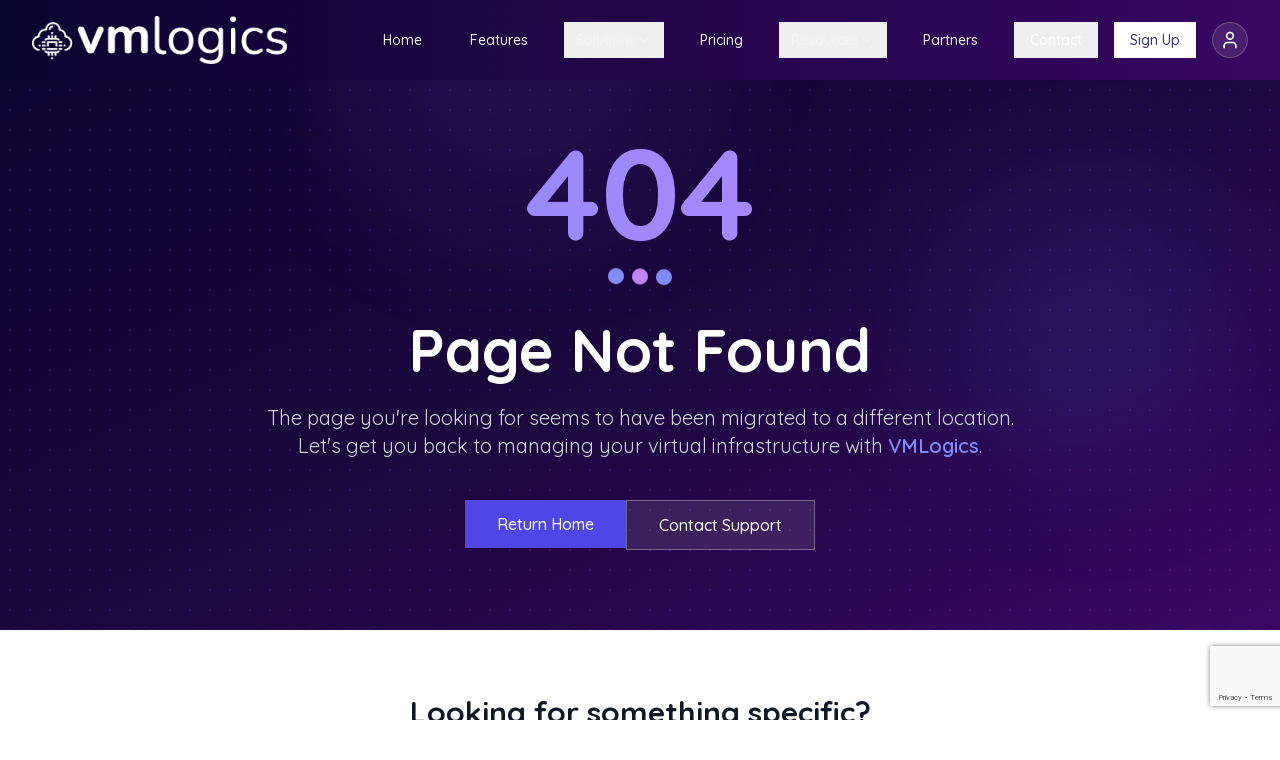

--- FILE ---
content_type: text/html; charset=UTF-8
request_url: https://www.vmlogics.com/portfolio/workflow-customization-2/
body_size: 1614
content:
<!DOCTYPE html>
<html lang="en">
  <head>
    <meta charset="UTF-8" />
    <meta name="viewport" content="width=device-width, initial-scale=1.0, maximum-scale=1" />
    <title>VMLogics - Cloud Management Platform</title>
    <meta name="description" content="Simplify your cloud management with VMLogics. Manage virtual machines, automate infrastructure, and scale your cloud easily." />
    <meta name="keywords" content="cloud management, virtual machines, VM, infrastructure, automation, cloud federation, VMLogics hypervisor, proprietary virtualization" />
    <link rel="icon" type="image/svg+xml" href="/assets/images/favicon-CY6_0W-y.svg" />
    <link rel="icon" type="image/x-icon" href="/assets/images/favicon--E-5ZXJ-.ico" />
    <link rel="preconnect" href="https://fonts.googleapis.com">
    <link rel="preconnect" href="https://fonts.gstatic.com" crossorigin>
    <link href="https://fonts.googleapis.com/css2?family=Inter:wght@300;400;500;600;700&family=Poppins:wght@400;500;600;700&display=swap" rel="stylesheet">
    <script type="module" crossorigin src="/assets/js/index-ZB7Jw00D.js"></script>
    <link rel="modulepreload" crossorigin href="/assets/js/react-vendor-chunk-e2mhRZTd.js">
    <link rel="modulepreload" crossorigin href="/assets/js/ui-vendor-chunk-DOHhPVOB.js">
    <link rel="modulepreload" crossorigin href="/assets/js/utils-chunk-CQ_UEOIy.js">
    <link rel="modulepreload" crossorigin href="/assets/js/icons-vendor-chunk-GGg_ZbvL.js">
    <link rel="modulepreload" crossorigin href="/assets/js/animation-vendor-chunk-Duu-ATuU.js">
    <link rel="stylesheet" crossorigin href="/assets/css/index-BoHz6nrm.css">
  </head>
  <body>
    <div id="root"></div>
  </body>
</html>


--- FILE ---
content_type: text/html; charset=utf-8
request_url: https://www.google.com/recaptcha/api2/anchor?ar=1&k=6Le1Oq0rAAAAAMABSuaaYppOtU1NTwBUD7BUTZlQ&co=aHR0cHM6Ly93d3cudm1sb2dpY3MuY29tOjQ0Mw..&hl=en&v=N67nZn4AqZkNcbeMu4prBgzg&size=invisible&anchor-ms=20000&execute-ms=30000&cb=904hmhj803jn
body_size: 48613
content:
<!DOCTYPE HTML><html dir="ltr" lang="en"><head><meta http-equiv="Content-Type" content="text/html; charset=UTF-8">
<meta http-equiv="X-UA-Compatible" content="IE=edge">
<title>reCAPTCHA</title>
<style type="text/css">
/* cyrillic-ext */
@font-face {
  font-family: 'Roboto';
  font-style: normal;
  font-weight: 400;
  font-stretch: 100%;
  src: url(//fonts.gstatic.com/s/roboto/v48/KFO7CnqEu92Fr1ME7kSn66aGLdTylUAMa3GUBHMdazTgWw.woff2) format('woff2');
  unicode-range: U+0460-052F, U+1C80-1C8A, U+20B4, U+2DE0-2DFF, U+A640-A69F, U+FE2E-FE2F;
}
/* cyrillic */
@font-face {
  font-family: 'Roboto';
  font-style: normal;
  font-weight: 400;
  font-stretch: 100%;
  src: url(//fonts.gstatic.com/s/roboto/v48/KFO7CnqEu92Fr1ME7kSn66aGLdTylUAMa3iUBHMdazTgWw.woff2) format('woff2');
  unicode-range: U+0301, U+0400-045F, U+0490-0491, U+04B0-04B1, U+2116;
}
/* greek-ext */
@font-face {
  font-family: 'Roboto';
  font-style: normal;
  font-weight: 400;
  font-stretch: 100%;
  src: url(//fonts.gstatic.com/s/roboto/v48/KFO7CnqEu92Fr1ME7kSn66aGLdTylUAMa3CUBHMdazTgWw.woff2) format('woff2');
  unicode-range: U+1F00-1FFF;
}
/* greek */
@font-face {
  font-family: 'Roboto';
  font-style: normal;
  font-weight: 400;
  font-stretch: 100%;
  src: url(//fonts.gstatic.com/s/roboto/v48/KFO7CnqEu92Fr1ME7kSn66aGLdTylUAMa3-UBHMdazTgWw.woff2) format('woff2');
  unicode-range: U+0370-0377, U+037A-037F, U+0384-038A, U+038C, U+038E-03A1, U+03A3-03FF;
}
/* math */
@font-face {
  font-family: 'Roboto';
  font-style: normal;
  font-weight: 400;
  font-stretch: 100%;
  src: url(//fonts.gstatic.com/s/roboto/v48/KFO7CnqEu92Fr1ME7kSn66aGLdTylUAMawCUBHMdazTgWw.woff2) format('woff2');
  unicode-range: U+0302-0303, U+0305, U+0307-0308, U+0310, U+0312, U+0315, U+031A, U+0326-0327, U+032C, U+032F-0330, U+0332-0333, U+0338, U+033A, U+0346, U+034D, U+0391-03A1, U+03A3-03A9, U+03B1-03C9, U+03D1, U+03D5-03D6, U+03F0-03F1, U+03F4-03F5, U+2016-2017, U+2034-2038, U+203C, U+2040, U+2043, U+2047, U+2050, U+2057, U+205F, U+2070-2071, U+2074-208E, U+2090-209C, U+20D0-20DC, U+20E1, U+20E5-20EF, U+2100-2112, U+2114-2115, U+2117-2121, U+2123-214F, U+2190, U+2192, U+2194-21AE, U+21B0-21E5, U+21F1-21F2, U+21F4-2211, U+2213-2214, U+2216-22FF, U+2308-230B, U+2310, U+2319, U+231C-2321, U+2336-237A, U+237C, U+2395, U+239B-23B7, U+23D0, U+23DC-23E1, U+2474-2475, U+25AF, U+25B3, U+25B7, U+25BD, U+25C1, U+25CA, U+25CC, U+25FB, U+266D-266F, U+27C0-27FF, U+2900-2AFF, U+2B0E-2B11, U+2B30-2B4C, U+2BFE, U+3030, U+FF5B, U+FF5D, U+1D400-1D7FF, U+1EE00-1EEFF;
}
/* symbols */
@font-face {
  font-family: 'Roboto';
  font-style: normal;
  font-weight: 400;
  font-stretch: 100%;
  src: url(//fonts.gstatic.com/s/roboto/v48/KFO7CnqEu92Fr1ME7kSn66aGLdTylUAMaxKUBHMdazTgWw.woff2) format('woff2');
  unicode-range: U+0001-000C, U+000E-001F, U+007F-009F, U+20DD-20E0, U+20E2-20E4, U+2150-218F, U+2190, U+2192, U+2194-2199, U+21AF, U+21E6-21F0, U+21F3, U+2218-2219, U+2299, U+22C4-22C6, U+2300-243F, U+2440-244A, U+2460-24FF, U+25A0-27BF, U+2800-28FF, U+2921-2922, U+2981, U+29BF, U+29EB, U+2B00-2BFF, U+4DC0-4DFF, U+FFF9-FFFB, U+10140-1018E, U+10190-1019C, U+101A0, U+101D0-101FD, U+102E0-102FB, U+10E60-10E7E, U+1D2C0-1D2D3, U+1D2E0-1D37F, U+1F000-1F0FF, U+1F100-1F1AD, U+1F1E6-1F1FF, U+1F30D-1F30F, U+1F315, U+1F31C, U+1F31E, U+1F320-1F32C, U+1F336, U+1F378, U+1F37D, U+1F382, U+1F393-1F39F, U+1F3A7-1F3A8, U+1F3AC-1F3AF, U+1F3C2, U+1F3C4-1F3C6, U+1F3CA-1F3CE, U+1F3D4-1F3E0, U+1F3ED, U+1F3F1-1F3F3, U+1F3F5-1F3F7, U+1F408, U+1F415, U+1F41F, U+1F426, U+1F43F, U+1F441-1F442, U+1F444, U+1F446-1F449, U+1F44C-1F44E, U+1F453, U+1F46A, U+1F47D, U+1F4A3, U+1F4B0, U+1F4B3, U+1F4B9, U+1F4BB, U+1F4BF, U+1F4C8-1F4CB, U+1F4D6, U+1F4DA, U+1F4DF, U+1F4E3-1F4E6, U+1F4EA-1F4ED, U+1F4F7, U+1F4F9-1F4FB, U+1F4FD-1F4FE, U+1F503, U+1F507-1F50B, U+1F50D, U+1F512-1F513, U+1F53E-1F54A, U+1F54F-1F5FA, U+1F610, U+1F650-1F67F, U+1F687, U+1F68D, U+1F691, U+1F694, U+1F698, U+1F6AD, U+1F6B2, U+1F6B9-1F6BA, U+1F6BC, U+1F6C6-1F6CF, U+1F6D3-1F6D7, U+1F6E0-1F6EA, U+1F6F0-1F6F3, U+1F6F7-1F6FC, U+1F700-1F7FF, U+1F800-1F80B, U+1F810-1F847, U+1F850-1F859, U+1F860-1F887, U+1F890-1F8AD, U+1F8B0-1F8BB, U+1F8C0-1F8C1, U+1F900-1F90B, U+1F93B, U+1F946, U+1F984, U+1F996, U+1F9E9, U+1FA00-1FA6F, U+1FA70-1FA7C, U+1FA80-1FA89, U+1FA8F-1FAC6, U+1FACE-1FADC, U+1FADF-1FAE9, U+1FAF0-1FAF8, U+1FB00-1FBFF;
}
/* vietnamese */
@font-face {
  font-family: 'Roboto';
  font-style: normal;
  font-weight: 400;
  font-stretch: 100%;
  src: url(//fonts.gstatic.com/s/roboto/v48/KFO7CnqEu92Fr1ME7kSn66aGLdTylUAMa3OUBHMdazTgWw.woff2) format('woff2');
  unicode-range: U+0102-0103, U+0110-0111, U+0128-0129, U+0168-0169, U+01A0-01A1, U+01AF-01B0, U+0300-0301, U+0303-0304, U+0308-0309, U+0323, U+0329, U+1EA0-1EF9, U+20AB;
}
/* latin-ext */
@font-face {
  font-family: 'Roboto';
  font-style: normal;
  font-weight: 400;
  font-stretch: 100%;
  src: url(//fonts.gstatic.com/s/roboto/v48/KFO7CnqEu92Fr1ME7kSn66aGLdTylUAMa3KUBHMdazTgWw.woff2) format('woff2');
  unicode-range: U+0100-02BA, U+02BD-02C5, U+02C7-02CC, U+02CE-02D7, U+02DD-02FF, U+0304, U+0308, U+0329, U+1D00-1DBF, U+1E00-1E9F, U+1EF2-1EFF, U+2020, U+20A0-20AB, U+20AD-20C0, U+2113, U+2C60-2C7F, U+A720-A7FF;
}
/* latin */
@font-face {
  font-family: 'Roboto';
  font-style: normal;
  font-weight: 400;
  font-stretch: 100%;
  src: url(//fonts.gstatic.com/s/roboto/v48/KFO7CnqEu92Fr1ME7kSn66aGLdTylUAMa3yUBHMdazQ.woff2) format('woff2');
  unicode-range: U+0000-00FF, U+0131, U+0152-0153, U+02BB-02BC, U+02C6, U+02DA, U+02DC, U+0304, U+0308, U+0329, U+2000-206F, U+20AC, U+2122, U+2191, U+2193, U+2212, U+2215, U+FEFF, U+FFFD;
}
/* cyrillic-ext */
@font-face {
  font-family: 'Roboto';
  font-style: normal;
  font-weight: 500;
  font-stretch: 100%;
  src: url(//fonts.gstatic.com/s/roboto/v48/KFO7CnqEu92Fr1ME7kSn66aGLdTylUAMa3GUBHMdazTgWw.woff2) format('woff2');
  unicode-range: U+0460-052F, U+1C80-1C8A, U+20B4, U+2DE0-2DFF, U+A640-A69F, U+FE2E-FE2F;
}
/* cyrillic */
@font-face {
  font-family: 'Roboto';
  font-style: normal;
  font-weight: 500;
  font-stretch: 100%;
  src: url(//fonts.gstatic.com/s/roboto/v48/KFO7CnqEu92Fr1ME7kSn66aGLdTylUAMa3iUBHMdazTgWw.woff2) format('woff2');
  unicode-range: U+0301, U+0400-045F, U+0490-0491, U+04B0-04B1, U+2116;
}
/* greek-ext */
@font-face {
  font-family: 'Roboto';
  font-style: normal;
  font-weight: 500;
  font-stretch: 100%;
  src: url(//fonts.gstatic.com/s/roboto/v48/KFO7CnqEu92Fr1ME7kSn66aGLdTylUAMa3CUBHMdazTgWw.woff2) format('woff2');
  unicode-range: U+1F00-1FFF;
}
/* greek */
@font-face {
  font-family: 'Roboto';
  font-style: normal;
  font-weight: 500;
  font-stretch: 100%;
  src: url(//fonts.gstatic.com/s/roboto/v48/KFO7CnqEu92Fr1ME7kSn66aGLdTylUAMa3-UBHMdazTgWw.woff2) format('woff2');
  unicode-range: U+0370-0377, U+037A-037F, U+0384-038A, U+038C, U+038E-03A1, U+03A3-03FF;
}
/* math */
@font-face {
  font-family: 'Roboto';
  font-style: normal;
  font-weight: 500;
  font-stretch: 100%;
  src: url(//fonts.gstatic.com/s/roboto/v48/KFO7CnqEu92Fr1ME7kSn66aGLdTylUAMawCUBHMdazTgWw.woff2) format('woff2');
  unicode-range: U+0302-0303, U+0305, U+0307-0308, U+0310, U+0312, U+0315, U+031A, U+0326-0327, U+032C, U+032F-0330, U+0332-0333, U+0338, U+033A, U+0346, U+034D, U+0391-03A1, U+03A3-03A9, U+03B1-03C9, U+03D1, U+03D5-03D6, U+03F0-03F1, U+03F4-03F5, U+2016-2017, U+2034-2038, U+203C, U+2040, U+2043, U+2047, U+2050, U+2057, U+205F, U+2070-2071, U+2074-208E, U+2090-209C, U+20D0-20DC, U+20E1, U+20E5-20EF, U+2100-2112, U+2114-2115, U+2117-2121, U+2123-214F, U+2190, U+2192, U+2194-21AE, U+21B0-21E5, U+21F1-21F2, U+21F4-2211, U+2213-2214, U+2216-22FF, U+2308-230B, U+2310, U+2319, U+231C-2321, U+2336-237A, U+237C, U+2395, U+239B-23B7, U+23D0, U+23DC-23E1, U+2474-2475, U+25AF, U+25B3, U+25B7, U+25BD, U+25C1, U+25CA, U+25CC, U+25FB, U+266D-266F, U+27C0-27FF, U+2900-2AFF, U+2B0E-2B11, U+2B30-2B4C, U+2BFE, U+3030, U+FF5B, U+FF5D, U+1D400-1D7FF, U+1EE00-1EEFF;
}
/* symbols */
@font-face {
  font-family: 'Roboto';
  font-style: normal;
  font-weight: 500;
  font-stretch: 100%;
  src: url(//fonts.gstatic.com/s/roboto/v48/KFO7CnqEu92Fr1ME7kSn66aGLdTylUAMaxKUBHMdazTgWw.woff2) format('woff2');
  unicode-range: U+0001-000C, U+000E-001F, U+007F-009F, U+20DD-20E0, U+20E2-20E4, U+2150-218F, U+2190, U+2192, U+2194-2199, U+21AF, U+21E6-21F0, U+21F3, U+2218-2219, U+2299, U+22C4-22C6, U+2300-243F, U+2440-244A, U+2460-24FF, U+25A0-27BF, U+2800-28FF, U+2921-2922, U+2981, U+29BF, U+29EB, U+2B00-2BFF, U+4DC0-4DFF, U+FFF9-FFFB, U+10140-1018E, U+10190-1019C, U+101A0, U+101D0-101FD, U+102E0-102FB, U+10E60-10E7E, U+1D2C0-1D2D3, U+1D2E0-1D37F, U+1F000-1F0FF, U+1F100-1F1AD, U+1F1E6-1F1FF, U+1F30D-1F30F, U+1F315, U+1F31C, U+1F31E, U+1F320-1F32C, U+1F336, U+1F378, U+1F37D, U+1F382, U+1F393-1F39F, U+1F3A7-1F3A8, U+1F3AC-1F3AF, U+1F3C2, U+1F3C4-1F3C6, U+1F3CA-1F3CE, U+1F3D4-1F3E0, U+1F3ED, U+1F3F1-1F3F3, U+1F3F5-1F3F7, U+1F408, U+1F415, U+1F41F, U+1F426, U+1F43F, U+1F441-1F442, U+1F444, U+1F446-1F449, U+1F44C-1F44E, U+1F453, U+1F46A, U+1F47D, U+1F4A3, U+1F4B0, U+1F4B3, U+1F4B9, U+1F4BB, U+1F4BF, U+1F4C8-1F4CB, U+1F4D6, U+1F4DA, U+1F4DF, U+1F4E3-1F4E6, U+1F4EA-1F4ED, U+1F4F7, U+1F4F9-1F4FB, U+1F4FD-1F4FE, U+1F503, U+1F507-1F50B, U+1F50D, U+1F512-1F513, U+1F53E-1F54A, U+1F54F-1F5FA, U+1F610, U+1F650-1F67F, U+1F687, U+1F68D, U+1F691, U+1F694, U+1F698, U+1F6AD, U+1F6B2, U+1F6B9-1F6BA, U+1F6BC, U+1F6C6-1F6CF, U+1F6D3-1F6D7, U+1F6E0-1F6EA, U+1F6F0-1F6F3, U+1F6F7-1F6FC, U+1F700-1F7FF, U+1F800-1F80B, U+1F810-1F847, U+1F850-1F859, U+1F860-1F887, U+1F890-1F8AD, U+1F8B0-1F8BB, U+1F8C0-1F8C1, U+1F900-1F90B, U+1F93B, U+1F946, U+1F984, U+1F996, U+1F9E9, U+1FA00-1FA6F, U+1FA70-1FA7C, U+1FA80-1FA89, U+1FA8F-1FAC6, U+1FACE-1FADC, U+1FADF-1FAE9, U+1FAF0-1FAF8, U+1FB00-1FBFF;
}
/* vietnamese */
@font-face {
  font-family: 'Roboto';
  font-style: normal;
  font-weight: 500;
  font-stretch: 100%;
  src: url(//fonts.gstatic.com/s/roboto/v48/KFO7CnqEu92Fr1ME7kSn66aGLdTylUAMa3OUBHMdazTgWw.woff2) format('woff2');
  unicode-range: U+0102-0103, U+0110-0111, U+0128-0129, U+0168-0169, U+01A0-01A1, U+01AF-01B0, U+0300-0301, U+0303-0304, U+0308-0309, U+0323, U+0329, U+1EA0-1EF9, U+20AB;
}
/* latin-ext */
@font-face {
  font-family: 'Roboto';
  font-style: normal;
  font-weight: 500;
  font-stretch: 100%;
  src: url(//fonts.gstatic.com/s/roboto/v48/KFO7CnqEu92Fr1ME7kSn66aGLdTylUAMa3KUBHMdazTgWw.woff2) format('woff2');
  unicode-range: U+0100-02BA, U+02BD-02C5, U+02C7-02CC, U+02CE-02D7, U+02DD-02FF, U+0304, U+0308, U+0329, U+1D00-1DBF, U+1E00-1E9F, U+1EF2-1EFF, U+2020, U+20A0-20AB, U+20AD-20C0, U+2113, U+2C60-2C7F, U+A720-A7FF;
}
/* latin */
@font-face {
  font-family: 'Roboto';
  font-style: normal;
  font-weight: 500;
  font-stretch: 100%;
  src: url(//fonts.gstatic.com/s/roboto/v48/KFO7CnqEu92Fr1ME7kSn66aGLdTylUAMa3yUBHMdazQ.woff2) format('woff2');
  unicode-range: U+0000-00FF, U+0131, U+0152-0153, U+02BB-02BC, U+02C6, U+02DA, U+02DC, U+0304, U+0308, U+0329, U+2000-206F, U+20AC, U+2122, U+2191, U+2193, U+2212, U+2215, U+FEFF, U+FFFD;
}
/* cyrillic-ext */
@font-face {
  font-family: 'Roboto';
  font-style: normal;
  font-weight: 900;
  font-stretch: 100%;
  src: url(//fonts.gstatic.com/s/roboto/v48/KFO7CnqEu92Fr1ME7kSn66aGLdTylUAMa3GUBHMdazTgWw.woff2) format('woff2');
  unicode-range: U+0460-052F, U+1C80-1C8A, U+20B4, U+2DE0-2DFF, U+A640-A69F, U+FE2E-FE2F;
}
/* cyrillic */
@font-face {
  font-family: 'Roboto';
  font-style: normal;
  font-weight: 900;
  font-stretch: 100%;
  src: url(//fonts.gstatic.com/s/roboto/v48/KFO7CnqEu92Fr1ME7kSn66aGLdTylUAMa3iUBHMdazTgWw.woff2) format('woff2');
  unicode-range: U+0301, U+0400-045F, U+0490-0491, U+04B0-04B1, U+2116;
}
/* greek-ext */
@font-face {
  font-family: 'Roboto';
  font-style: normal;
  font-weight: 900;
  font-stretch: 100%;
  src: url(//fonts.gstatic.com/s/roboto/v48/KFO7CnqEu92Fr1ME7kSn66aGLdTylUAMa3CUBHMdazTgWw.woff2) format('woff2');
  unicode-range: U+1F00-1FFF;
}
/* greek */
@font-face {
  font-family: 'Roboto';
  font-style: normal;
  font-weight: 900;
  font-stretch: 100%;
  src: url(//fonts.gstatic.com/s/roboto/v48/KFO7CnqEu92Fr1ME7kSn66aGLdTylUAMa3-UBHMdazTgWw.woff2) format('woff2');
  unicode-range: U+0370-0377, U+037A-037F, U+0384-038A, U+038C, U+038E-03A1, U+03A3-03FF;
}
/* math */
@font-face {
  font-family: 'Roboto';
  font-style: normal;
  font-weight: 900;
  font-stretch: 100%;
  src: url(//fonts.gstatic.com/s/roboto/v48/KFO7CnqEu92Fr1ME7kSn66aGLdTylUAMawCUBHMdazTgWw.woff2) format('woff2');
  unicode-range: U+0302-0303, U+0305, U+0307-0308, U+0310, U+0312, U+0315, U+031A, U+0326-0327, U+032C, U+032F-0330, U+0332-0333, U+0338, U+033A, U+0346, U+034D, U+0391-03A1, U+03A3-03A9, U+03B1-03C9, U+03D1, U+03D5-03D6, U+03F0-03F1, U+03F4-03F5, U+2016-2017, U+2034-2038, U+203C, U+2040, U+2043, U+2047, U+2050, U+2057, U+205F, U+2070-2071, U+2074-208E, U+2090-209C, U+20D0-20DC, U+20E1, U+20E5-20EF, U+2100-2112, U+2114-2115, U+2117-2121, U+2123-214F, U+2190, U+2192, U+2194-21AE, U+21B0-21E5, U+21F1-21F2, U+21F4-2211, U+2213-2214, U+2216-22FF, U+2308-230B, U+2310, U+2319, U+231C-2321, U+2336-237A, U+237C, U+2395, U+239B-23B7, U+23D0, U+23DC-23E1, U+2474-2475, U+25AF, U+25B3, U+25B7, U+25BD, U+25C1, U+25CA, U+25CC, U+25FB, U+266D-266F, U+27C0-27FF, U+2900-2AFF, U+2B0E-2B11, U+2B30-2B4C, U+2BFE, U+3030, U+FF5B, U+FF5D, U+1D400-1D7FF, U+1EE00-1EEFF;
}
/* symbols */
@font-face {
  font-family: 'Roboto';
  font-style: normal;
  font-weight: 900;
  font-stretch: 100%;
  src: url(//fonts.gstatic.com/s/roboto/v48/KFO7CnqEu92Fr1ME7kSn66aGLdTylUAMaxKUBHMdazTgWw.woff2) format('woff2');
  unicode-range: U+0001-000C, U+000E-001F, U+007F-009F, U+20DD-20E0, U+20E2-20E4, U+2150-218F, U+2190, U+2192, U+2194-2199, U+21AF, U+21E6-21F0, U+21F3, U+2218-2219, U+2299, U+22C4-22C6, U+2300-243F, U+2440-244A, U+2460-24FF, U+25A0-27BF, U+2800-28FF, U+2921-2922, U+2981, U+29BF, U+29EB, U+2B00-2BFF, U+4DC0-4DFF, U+FFF9-FFFB, U+10140-1018E, U+10190-1019C, U+101A0, U+101D0-101FD, U+102E0-102FB, U+10E60-10E7E, U+1D2C0-1D2D3, U+1D2E0-1D37F, U+1F000-1F0FF, U+1F100-1F1AD, U+1F1E6-1F1FF, U+1F30D-1F30F, U+1F315, U+1F31C, U+1F31E, U+1F320-1F32C, U+1F336, U+1F378, U+1F37D, U+1F382, U+1F393-1F39F, U+1F3A7-1F3A8, U+1F3AC-1F3AF, U+1F3C2, U+1F3C4-1F3C6, U+1F3CA-1F3CE, U+1F3D4-1F3E0, U+1F3ED, U+1F3F1-1F3F3, U+1F3F5-1F3F7, U+1F408, U+1F415, U+1F41F, U+1F426, U+1F43F, U+1F441-1F442, U+1F444, U+1F446-1F449, U+1F44C-1F44E, U+1F453, U+1F46A, U+1F47D, U+1F4A3, U+1F4B0, U+1F4B3, U+1F4B9, U+1F4BB, U+1F4BF, U+1F4C8-1F4CB, U+1F4D6, U+1F4DA, U+1F4DF, U+1F4E3-1F4E6, U+1F4EA-1F4ED, U+1F4F7, U+1F4F9-1F4FB, U+1F4FD-1F4FE, U+1F503, U+1F507-1F50B, U+1F50D, U+1F512-1F513, U+1F53E-1F54A, U+1F54F-1F5FA, U+1F610, U+1F650-1F67F, U+1F687, U+1F68D, U+1F691, U+1F694, U+1F698, U+1F6AD, U+1F6B2, U+1F6B9-1F6BA, U+1F6BC, U+1F6C6-1F6CF, U+1F6D3-1F6D7, U+1F6E0-1F6EA, U+1F6F0-1F6F3, U+1F6F7-1F6FC, U+1F700-1F7FF, U+1F800-1F80B, U+1F810-1F847, U+1F850-1F859, U+1F860-1F887, U+1F890-1F8AD, U+1F8B0-1F8BB, U+1F8C0-1F8C1, U+1F900-1F90B, U+1F93B, U+1F946, U+1F984, U+1F996, U+1F9E9, U+1FA00-1FA6F, U+1FA70-1FA7C, U+1FA80-1FA89, U+1FA8F-1FAC6, U+1FACE-1FADC, U+1FADF-1FAE9, U+1FAF0-1FAF8, U+1FB00-1FBFF;
}
/* vietnamese */
@font-face {
  font-family: 'Roboto';
  font-style: normal;
  font-weight: 900;
  font-stretch: 100%;
  src: url(//fonts.gstatic.com/s/roboto/v48/KFO7CnqEu92Fr1ME7kSn66aGLdTylUAMa3OUBHMdazTgWw.woff2) format('woff2');
  unicode-range: U+0102-0103, U+0110-0111, U+0128-0129, U+0168-0169, U+01A0-01A1, U+01AF-01B0, U+0300-0301, U+0303-0304, U+0308-0309, U+0323, U+0329, U+1EA0-1EF9, U+20AB;
}
/* latin-ext */
@font-face {
  font-family: 'Roboto';
  font-style: normal;
  font-weight: 900;
  font-stretch: 100%;
  src: url(//fonts.gstatic.com/s/roboto/v48/KFO7CnqEu92Fr1ME7kSn66aGLdTylUAMa3KUBHMdazTgWw.woff2) format('woff2');
  unicode-range: U+0100-02BA, U+02BD-02C5, U+02C7-02CC, U+02CE-02D7, U+02DD-02FF, U+0304, U+0308, U+0329, U+1D00-1DBF, U+1E00-1E9F, U+1EF2-1EFF, U+2020, U+20A0-20AB, U+20AD-20C0, U+2113, U+2C60-2C7F, U+A720-A7FF;
}
/* latin */
@font-face {
  font-family: 'Roboto';
  font-style: normal;
  font-weight: 900;
  font-stretch: 100%;
  src: url(//fonts.gstatic.com/s/roboto/v48/KFO7CnqEu92Fr1ME7kSn66aGLdTylUAMa3yUBHMdazQ.woff2) format('woff2');
  unicode-range: U+0000-00FF, U+0131, U+0152-0153, U+02BB-02BC, U+02C6, U+02DA, U+02DC, U+0304, U+0308, U+0329, U+2000-206F, U+20AC, U+2122, U+2191, U+2193, U+2212, U+2215, U+FEFF, U+FFFD;
}

</style>
<link rel="stylesheet" type="text/css" href="https://www.gstatic.com/recaptcha/releases/N67nZn4AqZkNcbeMu4prBgzg/styles__ltr.css">
<script nonce="Ie35oDeIRY4aZT0jrxixQg" type="text/javascript">window['__recaptcha_api'] = 'https://www.google.com/recaptcha/api2/';</script>
<script type="text/javascript" src="https://www.gstatic.com/recaptcha/releases/N67nZn4AqZkNcbeMu4prBgzg/recaptcha__en.js" nonce="Ie35oDeIRY4aZT0jrxixQg">
      
    </script></head>
<body><div id="rc-anchor-alert" class="rc-anchor-alert"></div>
<input type="hidden" id="recaptcha-token" value="[base64]">
<script type="text/javascript" nonce="Ie35oDeIRY4aZT0jrxixQg">
      recaptcha.anchor.Main.init("[\x22ainput\x22,[\x22bgdata\x22,\x22\x22,\[base64]/[base64]/[base64]/[base64]/[base64]/[base64]/KGcoTywyNTMsTy5PKSxVRyhPLEMpKTpnKE8sMjUzLEMpLE8pKSxsKSksTykpfSxieT1mdW5jdGlvbihDLE8sdSxsKXtmb3IobD0odT1SKEMpLDApO08+MDtPLS0pbD1sPDw4fFooQyk7ZyhDLHUsbCl9LFVHPWZ1bmN0aW9uKEMsTyl7Qy5pLmxlbmd0aD4xMDQ/[base64]/[base64]/[base64]/[base64]/[base64]/[base64]/[base64]\\u003d\x22,\[base64]\x22,\[base64]/[base64]/wrvCpsKBwqPClMKnex7CvE/Cq8Kow47CgsO9XMO3w7gYwo7CmMK/IkMfUzIYI8KXwqXCvEHDnlTClBEswo0vwqjClsOoMcKFGAHDj38Lb8OrwqDCtUxLfmktwqjCvwh3w5VOUW3DmjbCnXE5I8Kaw4HDscKNw7o5CXDDoMOBwr/CksO/AsOqasO/f8KMw6fDkFTDkjrDscOxKsKALA3CkwN2IMOZwo8jEMOGwqssE8KWw7BOwpB1KMOuwqDDmsKpSTcLw4DDlsKvIifDh1XCrMOOETXDuSJWLU9zw7nCnVHDjiTDuQQNR1/DmBrChExzXCwjw4jDusOEbn/[base64]/Cp3fChl3DlsO/w4UKRcKHbsKDJGfCoBcfw6nCv8O8wrBww6XDjcKewpPDoFEeFcOkwqLCm8K6w6l/VcOAZ23ChsOrFzzDm8KvccKmV3puRHNtw6ogV0BgUsOtQ8KLw6bCoMKGw7IVQcKodcKgHTZBNMKCw5nDt0XDn1TCoGnCoFR+BsKEcMOAw4BXw5s3wq1lNn/DgMKLXzLDrsKVXMKhw4Vlw4hLP8Klw7fCi8O6w5fDvB7DicKhw6LCnMKeXknCjHgPZMODwq/[base64]/Di8OObFtRw7BcdWrCpMO1w5jCux/DqH3DgAvCr8O3wo93w7w0w5PCsHDDo8KudsKAw7k+UH1Sw48Fwr1Mf1lMecKSwoABwpHCvzdkwoXCuWPDg3DCn25+w5XDusK6w6zCoDA9wo8+w7FvDsOFwqDCjcOSwr/CpMKIb1k8wqHDocK+Yw3CkcO5w6EPwr3DlcKWw6kVVUHDhcOSJjXCosOTwqlqWEthw4cXY8OKw7DCk8KPJFocw4lSUsO9w6BWFz4dw6N3RxDDtMKJaVLDvTJ1LsOMwrDClMKgw4vDjMOqwr5Bw7nDi8OrwpR2w4/CosOmwq7CgsOHYDoBwpvCpsOfw4PDrzIxESNWw73DqMO4OF3Dh1HDsMOSS1HCnsOxScKwwp7Dk8OQw6rCt8KRwq5dw4MPwrh2w7rDlGvCkVbDqnzDm8KHw73DogpDwoRoRcKZHMKyNcO6wrnCmcKPSsKSwoRdDlp/DMKWN8Ohw5ILwpRQVcKDwpI9LiVkw5hdSMKKwpwUw6PDh2pNSB/Ds8OHwr/CncOXIQjCqMODwrkRwrkcw4pQHcO4RVRwD8OoUMKEIMOxLBLCnUsxw6HDjnI3w6JVwpQVw7jCl2ooH8OowrLDtnoCwo7CuhPCm8KUBlPDssOHD2pUUXorLcKhwrfDj33Cj8OVw7/Dl1fDvMOBewbDoghhwoNvw5x6wqrCqMK+wr5OBMKBTz/CjBHCjzLCoDLDrHEWwpzDtcKmNAgQw4U6TsOYwqYRV8OBbnd/Y8OQI8O3V8OYwqbCrlrCnEgAAcOcKzbCj8KkwqDDjUBKwpRPPMOWPMOfw7/DrwJUw67Do1Z6w67CqMKxwpDCv8KjwoDCoWzCly5Jw4zDjirCvcK9ZXUxwovCs8KOKHjDqsKlw5sIIXzDjELCv8KHwpTCnTIbwo3Ct0HDucO3wolXwq0nw4/CjRs+Q8O4w5PDuzp+DcOBdMOyLzbDuMOxam3ClsKMw6YDwocVGDrChMOlw7IiScO6wrsYZcOWbsO0GcOAGAJ7w7owwplrw7vDh1zDtxHCn8OHwr7Ch8KEHsKvw4LCkxHDlsOmXsOvUU8VIyMGZcKUwo3CmjFZw7zChVzCsQnCnzVUwrnDrMK+w5RtMikkw4/[base64]/w6LCrsKVGcOLHMKyJcOdEMKow7xZUcOTw5/Dm3VFWsO+N8OHRMO+K8OBJSjCpMK0wpU+UBTCrRDDlcOTw6vCvSARwo1iwpvDijTCqlRzworDqcKxw7TDvkklw5B7ScOnOsORwrtKDMK3PF1fw5rCjx7CiMK9woghNsK9IiEjwq0bwrsrJxTDvjE4w70/w4Rlw7zCjVjCuHlqw63Dqj55KmzCkShswpDCmRXDlE/DhsO2TjctwpfCmDrCkDnDmcKGw4/Ci8Kgw4xlwr9cO2HCsGtJw5vDv8KPJMKyw7LCrcK/wpFTXMOKHcO5wrB+w654cDN1H0rDmMONworDuyHCpDnDvhXDuzUCQV4ecCTCs8KrS3Qnw7fDvsO4wrZ9B8Oqwq9WQA/[base64]/CksO9bcOCE2Msw7leR8KRK8Krw61qw7zCrsOHUisVw4w5wqTCkSPCmcO+VsO8ODfDhcOXwq98w4ZNw4PDuGfDnkpSw4U/dX3DmjE1R8OmwpHDv1IswqnCkMOcSHsCw6nCr8OUwpXDvsOZfCQLwqErwqDDthlkRkjDmxHCisKXwqDCjB8IEMKPNsKRwqTDiXnDqVfCu8KPfU4Vwq0/DVfDhcKSdsOrw5/CsETCmsKVwrEkBXF1wpzCo8OTwp8Gw7HDv07DrS/Dk2M2w7PDr8KBw6LDkcK5w6/CuwRXw7M9SMK9MC7CnSjDpQ4vwoIxYlU+E8KUwrFiBEk8TWTChi/CqcKKG8KkQE7CrB4zw7Fiw4DChUtrw74OeF3Cq8OFwqhQw53CicO9f3RDwojDoMKmw65aJMOawqRHw4LDhMKNwrNiw7RTw4DCo8O3SFzDvBLChMOIWWtowrxyLnbDksK0PsKaw5Vdw7t8w6PDm8KRw4UXwq/DocO6wrTCvEVaFijCpsKUwq3Ds01Zw5xRwpfCj0F2wpfCglHCoMKXw49+wpfDlsOlwqEQVMKaHMOnwqDDhcK3wrdJY2Fww7B3w6HCkAjCoRIhTTInJFLClcKYcMK0woF8S8OrXsKZaxxxZ8O2AB8ewoJOw7AyQcKxccOQwqfCiXvCkEkmQsK8wq/[base64]/w5J0F8K7wofCrEYRwqEDDibCr8KCw7lEw4TDgMK3aMK8WQ5jKAJQVsKMwrLChsKxQTtDw68Dw6PDi8Osw5Zyw5rDnQsbw6fDrRXCglXCt8KMwrsowrPCl8OcwpsswpjDisOfw4rChMOvb8OsdEHDnWB2wpjCk8Kaw5I/[base64]/[base64]/RXvDrMK/NGIaw6bCsURIwp/[base64]/woldPCgOC8OFw6rCg23CiMOmw4bDr8O3w5fCgMKkMMKDf24kQxXCrcK8wqAgbsOkw4jCrz7CvMOAw4jDk8KHw6TDuMOgw7DDsMK2w5JLw7BDw6jCt8KdQSfDqMKmb2pzwokJBCAUw7rDg3LDikvDksOew4IzXyTCoixpwojCrV3DocOwX8KDecKgcj/CnsOYC3nDn1gqScKpW8Kqw5YXw75qCAF5wotlw5M/b8ORCcKBwqtcDcOUw6/CjMO+fhliwr1tw5fDiHByw5TDgcO3FXXDq8OFw5hhLsKuN8KfwonClsOLGMKUFn9Pw41rEMKWUMOpw7HDnxs+wo5PHRB/wonDlcOBIsO3wpQsw4rDicOQw5zCtglCbMKmXsOzfTrDjn7CmMO2wozDm8Ojwq7DmMOuKXBiwogkQhBmGcOXIQjDhsOiUcOyEcKcwqHClzHDnigTwolfw4tBwqPDrkdpOMOrwoHDg3tZw5ZyPsKow6/Cj8Kkw4hYEMKnGhNuwrnDvMKeXcKvLsKDOsK2wpgYw6DDlnMfw5BrBTsww5bDhcOwwojChU1aWMOawqjDkcOmeMKLN8KeWGsDwqAWw7rCpMKLwpXCrsO+cMKrwoZ/wpRTTcOZwprDlmdrO8OPBsO7wqpiF1DDp1LDgXnDtE7CqsKVwq97w7XDj8ORw65JMC7CvHTDnTYww40hfDjCslrCtsOmw4ZUJQUNw53CtMO0w4zCrsKLABQZw7USwqdxBiMSS8KeV1zDlcOHw63CncK4wp/CkcOTwpbCiGjCtcOsFnHCqwwdRVEYwqrClsODPsKEW8KcBTDCs8KHw68CG8KCIFgoZMKcdsOkfQjCpTPDosOpwovCnsO4T8Kew53DucKow4rChEdsw6dew6A2ZGMtbwRewr3DlHHCg1rCpgfDoRfDiUbDrSfDkcOsw5IdCW/Cm3BNNcOhwr87wqTDr8O1wp4Qw6VRCcOhPsKqwpRWG8K4wpDDqcK3w4tDw5p3w6sSw4FJBsOfwoRQDR/[base64]/[base64]/Ds8K0aMOUGz3CjMKgwoDDlBnCm8OqNTjClcK9SWw/w4E8w5XDiUbCs0LDk8K3w6wyLHDDlFvDl8KNYcO2VcOGU8O3PzbDoVJWwpwOQ8O7RwVdcVdcw5HCpsKwKEfDucOow57DlMOve1c8Wy7DgMOvR8OEXQAFGB1gwrLCriFZw7PDj8OxAxYWw47Dq8Kswqcxw6w0w4/[base64]/DisOYwpZNw7vDgz9uHDVOLMKnf8Klw6UKwqFubMKrTkxzwpvDjkzDpmLCr8K9w4PCjcKMwrIbw5skNcOjw4TCscKLU2fCqRhDwqnCvHNEw7k9fsOOScKaDiQVwqdVdsOmwr7CmMKKGcOeJsKtwohFTx7DicKHMsK/A8KiHC1xwrlkw556RsO9wrDDscOXwqxGUcKEa2RYw5AFw4nDl3rDvsKwwoEpwofDlsOONcKsXMOJdDFbw71MAzjCiMKDLERcwqfCt8KKYcO1HzzCtGjCjWYHU8KCFMOgZ8OMIsO5ZcONE8KEw7PCghPDj0LDssKOZ2LCjXLCv8K4XcO1wp/[base64]/CgQXCqWPCgmXCvEl9wpMmWnYMeMKmwqTDpVvDgiwvw6fCoV3DosOgZcOEwp5rw5/CusKUwo43w7nCjMK4wogDw55KwojCi8OGw6fCjWHDkkvCtMKlVj7ClsOeKMOUwrfDoWbDocKGwpFbW8KBwrQ1BsOHbcKHwr4XNcKIw4jDlMO2QmzCuGnDt2UywrY+cFVmMyzDtHzDoMOpBiFtw4ATwpdWw4PDlsKmw7EmKcKCw6hZwpoFwrvCmT7DuG/ClMKew6LDrXPCncOHwrjCiQbCtMONZcKTHw7DgjTCpR3DiMOGMkZrwp7DtsOQw6RKCwVQwpXDnUHDssK/dTTClsOQw4zCgsK6wrLDncKtw7EMw7jCgGvCpH7Chl7CrMO9PjrDhsO+HcOKcMKjDnFSwoHCm2nDvVAtwp3CrMKlwpMOC8O/OhRwX8KQw7EDw6TCkMOPQsOUZCpRwonDjU/DiFU4BjHDssOswrBtwoNiwp/[base64]/[base64]/dsOKwo08CzJcwpjCrDkleg5Zw4HDqMOJNMOEw69Gw7F+w7I/wpzDuC1/DT4IPwtKXUvCicOLGHAIO3rDmkLDrh/[base64]/CuWzCmVctIy/CoMKjJUfDrMKHbDXCowEjaMOVSRfCm8KswqfDsFtPesKaR8OmwoMPwprCrcOMex8fwrjCp8OMwqAtbQfCgMKvw4ptw5TCgMOSB8OFUyZdwr3CusORwrFTwpnChQvDphIWRcKFwqo7BVQlGsKFWcOewpDDtsKxw6PDpsKQw5dJwp/CjcOWK8OGKcOdTkHCssOVwqUfwqJLw4hAYSnDpmrCmihFYsOZD0bCm8K5A8KWHVTCssOFQcO8ZgPCusOBTSrDqB3DksOMDcKuED/DnMKESksSbF1FWcOUHTsIw7lSeMO6wr17w4LDgWcpwpPDl8KXw7jCtsOHHcOfQHkeFid2UhvDmMK8I1VGUcKeckTDs8Kaw6TDpjcxwqXCl8KpYycxw69DDcKSJsKAegPDhMOHwqAKSXfDucOWbsKbw71kw4zDqT3CokDDswsNw6wtwp/DuMOuwrQ2f2/DsMOswqzDokJLw5zCuMOMPcKGwoXDhjjDv8K7w43CtcKzw7/DlMOkwp/ClF/DksOHwrxdamAWw6TCmMOLw67Dtz05OTXCnHZERcKaLsO7w7TDlcKRwq4Rwo8dC8OWVyXCmmHDiGLCi8KREMOmw7ttHsOoW8KkwpzCusO/[base64]/InV/R8OsQsORBVLCqzDCkhJnwq/CnWzDhhvClU5mw511TT4ZKMK/aMOxaA1qfSBzBcONwozDuw3DlMOxw6LDnV/Cg8KUwq1vGEbDvcKkEcKgVXB9w7VTwo/DnsKqwoHCtcOgwqZUD8Odw4d+X8OeE2R/UFLCoVXCoBrDpcOYwrzChcK9w5LCkyNjH8OpfVDCssKNwptfZFvDn1DCoHjDksKVw5XDscOvw78+EUHCg2zCrWw6UcK+wo/[base64]/woLCpMKLVS7DqiFkDEHDg8OEYsKJw4/[base64]/CmsKHwqIlFsK+XcOCwrZXQRtLNRQLJMKDw7gww4fDsnwrwpTDqGwiesK0A8Ksc8KAfsOvw69TD8Ofw4Mewp7DuQVLwrICHMK4wowvOjhAwqoeLnTDkm9YwochB8O/w5zCkcK1MENjwpdhNTzChRXDrsOXw4MJwqZ+w6PDqEPCsMO4wprDp8OjIRoAw5PCr0TCusOPZwHDq8OuEcKXwq3CuzzCt8O7B8OiOm/DkFFOwq3DkMKMTMOUw7jCicO3w4XDhRUgw6jCshIwwpNrwrBmwqrCocOILWfDnG9oR3Y/VjlDFcO6wqcjJMOrw6l4w4vDjMKZO8OywrYtIjccwrtJZEgQw6McH8OEXQAzwqLCjcKUwrU8CcOpZMO4woTDnsKCwqcjwrfDiMKmB8KdwqTDp3/CuikSBsOlMBXCpEbClFoCR37CpcKJwpYWw4pcS8OaVnPCjsOmw4fDpMOOaGrDjcKKwqhywpFCFHJNBcOlJAd/wqrDvsOnaBhrXn5DXsKmUsOMQxTCiAVsQ8O4HcONVHcCw7HDocKdZ8O4w6phcBvCumx9Z0zDqcOUw7rCvh7CnRvDpHzCoMOxHRR4TMOQZiF1wrYCwr3CoMOTGMKdKMKGBSBMwo3CpHYJJMK1w5rChsOaHsKWw5XDj8KGbFs7C8OmNMOnwq/CgFTDjsKOTmvClMOGTD3DisOvRDYvwrR0wqAGwrbCsVXDkcOYw7o1ZsOlPMO/F8KbacOdQsO6ZsKbL8KQw7sawqoawrQEwoxwXsKPY2nClcKGTAJgQwMMWsODf8KGD8Kzwp1oY2jCsEjCjwDChMO6woInWTzDvcKNwoDCkMOyw47CvcO/w7FSZMK9Gk1VwqnCjsK0dDbCsERJRsKpITfDgMK6wqBeOsKowohcw5jDnMOXFx0yw4fDosKsOl1pw7XDigTClWPDrsOHVsOiPDNOw7rDpSPCsxnDqCpQw6JsM8KcwpfDiRIQwrN/[base64]/Du8OVHFYNCMKsahxUwqjDkz/Ct8KpJXDCv8OOAMO7w7TCtMOOw6fDksKOwrXCpW1awot8OMKswpBGwpI/wqHDoQzClcOjLQLCuMOwKFLChcOhLiF+N8O+ccKBwrfDvsODw5nDk2Y4DwvCssKRwq01w4jDgB/Cu8Otw6vDn8Ozw7AuwqPDvcOJQTPDuVtuAQzCuQ5fw7ACI1/DlWjCkMKSQGLDn8KlwopEDQoCWMOdAcKOwo7DtcK7wpXDpXhHShHClcKlH8OcwpF/[base64]/Dk0DClnHDgCliK8KiwpPCm8OewoLDhMK4WsOlwrbDvVEZNDrCvgHDqxhvIcKkw5jDuQbDglQLHMOAwotgwoFocHbColtqRcKCwoHDmMOFw69uKMKHJcK5w6FYwpQvwqnCksKhwp0fZ0rClMKOwq4jw4MxDsOnQsKfw5/CvA4gT8O2BMKiwq3DsMOiVgdEw5fDjQ7DhSnCkBNIMWEbDj/Dr8O6BwonwpfCgFDChSLClMKEwpnDs8KQeyDDjCvCsRVUYSXCimfCgzrCgsOqFBHDusO2w6fDu2dGw7Zfw7HCvDHCm8KVGsOnw5bDvcK5wpLCtQx4w7/Dpxgsw5XCqMOEwpLCnUJsw6PClHHCusOoG8KlwoXDoHIawqBbf2XChcOcwoUDwqBFRmh8w6jDjUVgwrhHworDtjoyPRNQw7Adwo3CsnoYw6t1w6rDsEvChMOoF8O3w43Dt8KPZcOGw6QOQsO8wr45woIhw5TCkMOqP3QnwpfCm8OEwoEOw5/DvwrDh8OKFSLDgQJkwrzCjMKUw7VDw593PsKeb05sPHFtAsKEBsOUwrRgVQbCkcO/[base64]/CnHFtwoAiU1LDhsKPw6HCtcKhBUgGOMKeH3Emw4NGd8KJVcOZb8Kowq5Zw6jDi8KPw79Fw69TasKFw5LCnFHDqxJ6w5XCpsO8JsKRwpwzCV/ClkfDrMKeHMOwe8K6MATCnXM4FcK6w7zCusOxwrVBw5nCkMKDDsO6FnJlI8KAGzVrRU7CusKmw54MwpjDqB3Cs8KgWMKxw4Ewb8KZw6jCvsKyaCjDqkPCgcO4Q8Opw47CsRfCrXFVDMONdMK3wpnCtmPDkcK/[base64]/[base64]/CmMOKOMKZasOHcMOBZsOswqVywqfCvhnCnWZvZV3CvsKqYmnCog4AW27Don4Gw48wEcKjTGjChDB4wpkGwrHCpjHDo8Ovw6paw74ww4M9SG7DucOHwrhFV2RnwoLCsxjCpsOvCMOFIMOgwrrCqD5/[base64]/woBbeCzCkmTChsKbbhoDwr1kX8OKCTbCtMK4dSkcw63DtcObfVRgLsOowq9OHFReA8KyOVvDo13Cjy1CXRvDkwkvwp91wr0pdwcoZAjDlcKnwqUUc8O6KVlBMsKzJGpBwpRQwrzDo2pHUWvDjwTCnsK+PMKvwr/CtXtvV8OFwoJQQMKMDT3ChkASO0gXFF/CosOnw6PDu8KYwrrDiMOUQcKeTxcQw7rDgTZTwrMTHMKPR0/DnsOrwrvCgcKBw6vDnMOkPMK3PMO5w5nCgyrCosKAw4V3ald3wp/DocOObsO5O8KaOMKfwo04HmIlXxxgYUHDmzHCmgjCv8Oew6rDlHLCh8OwH8KDW8OzawZBwq1PLXsFw5MLwpXDkcKlwr1ZDQHDicO/wrDCun3DhcOTwqB3VsO2wqpUJ8O/OjnCtykZwp5ZER/[base64]/CqcKWFsKyw5sPw7/DqsO6w5lyN8OVPcOMw6TCtCtGKRXDjH3CuV/Ds8OMc8OhcgEfw7JPJk7Cm8KJG8Kew4kLw7oXwrM4w6HDjsOWwrzDrzkxHFnDtsOEw6zDg8OQwqPDqw5jwqZXw4XDqX/CjcOFdMKCwrzDh8KmdMKwUT0RVcOtwp7DviHDksOPZMKDw5I9wqcJwrzDqsOFwr/[base64]/ehVIZWzDmMKXT2RAw57CoCDCj8OgZyfDoMKLC2trw4pWwpMyw5gxw7d6aMOtKX/Dt8KYB8ODL21owpHDkwHCr8Otw41qw7cLYcOSw6Flw6JcworDvsOywqMWN2V9w5vDpsKRW8KtXiLCny9KwprCn8KIw6UFKiJSw4fCosOeKgp6woHDjMK4UcOUw6bDlmNcUEbCscO9S8K8w5HDkCDCjsO5wr/Cl8OXZVtxd8OAwo4mwpvCusKnwqLCpQbDl8KqwrQ3c8OfwrRzFcKYwokoNMKvDcKaw4t/L8KUMsODwo7DoGA/[base64]/DisO8wpI5wpDDlFHDmcOlP8KgICU5CMOjYcKLFWLDvD/DngxSU8KOw6TDtsKBwpTDjC/Dk8O7w4vDhkTCnCp2w5R5w5QWwqV0w5DDo8O4w4nDjMOsw4khQx4LJXjCj8ORwqoLZ8KMTnosw6E7w6PCoMOzwr4cw5l4woTCjcKvw4DCgMKMw4AtGgzDlWrCnEAUw7xewr96w5DDtRsyw6gFFMK6U8OBw7/CqhJidsKcEsOTwoZIw7Rdw5U6w4bDnwAIwpM0bWdrdMK3f8O+wprCtE4IdsKdC0dIeUZ1ADcDw4zCnMKvw7lww6FhWhMyGsKjwrJswqwZworCgVpfw5zCrUsjwozCoigtNQcVTCR3Pxhiw6IgCcK2T8K3DT3Do0PCh8KJw7AMfAXDm0R8woDChMKUwr/[base64]/w4RwwrkxVMOow6kHRDtQPsOUQMO2w7LDkirCnsKOwrjCtB7Dng7DpcKLXcKuwrJJHsKuR8KudTLDp8OLwrjDh0Bfwq/DpMObURrDm8Ogwo3CglLDtsO3flFuw6V/[base64]/CusOnBsKVwqjCkEHCtAfCpMOLwqtBwoXDimXCsMOVUMOuOVvDisOHJsKhKcO7w7oNw7R3w6ojYX/Cp23ChC7CksO1IEB3LgnCs00Iwq08RirCicK1fCAMNsO2w4BGw7PCm23DncKrw49vw7fDoMOywpJiIcO/wqJMw7fDpcOeVEjCtRrDqsO1wq9EdRLDgcONMAjDvcOtFcKfbgV5dMKswqrDn8KpKX/DvcO0wrM0bWvDscKyBwvCr8K5flvDncOCwr42wobDsGbCijBlw59jEcKtwq0cw5dKDMKiIFReMX8UWMKFU3AdK8O3w4M1DxrCg2DDpCk7T28+w6/CqcO7S8Obw4A9PMKxwpd1bizCqRXCjVR3w6tdw7PCnELCnsKdw6XChRrCqmfDrBA9D8OzLsK7wogjEHjDvsK3AcK/wpPCjSEhw4HDl8KXJSphwpwqV8Kvw71Yw57DphTDlHfDj2nDpgg/w5NrOxnCo0jCmMOpw6ZCS2/DmMKyd0Ugwr/Di8OVw5XCrzgSdMKEwqxAw7MrPMOOIcOoR8K2woRJNcOOCMKzTcO9w5/Cq8KRRDYpdCUtMwR0wpxbwrHDm8KlSMOWSwfDrMKGfGAQHMOGGMOww7fCscK8SjF8w4XCvB/CmHbCosOew5/CqBxEw7ETHR/[base64]/DtRB2Z08NwoTClcK5GMONJiFMwr/[base64]/CijFMb2jCuSNXDMKBCw0GDBt2bxAmGsOTw4DDusOZwrBiw5c8QcKAYcO+wqNXwpLDv8OEFVlxGSbDgsOew79UbcO+woPChlRIw47DkjfCs8KEBMKjw6NiP200ESVawo97exHDm8K7F8OqasKsNsK1wq/Dr8O4K3NtNkLCq8OQf1nCvFPDuVQGw4hNKMODwrtqwp/[base64]/CgMKUa3XDu2l0fXBJGMO8wr/[base64]/CjgYoDQRMwpoEVFQwWBTCjcKLG8K1PU1qHTbDv8KaGUPDocKzKEXDgsO8B8Oqw50LwrtZYC/Cs8ORwrXCmMOQw7TCvsOjw6zCnsOtwrzCm8OVeMOlbA/DhnfClcOMQcOHwrMfCi5iEw3DnCI8fGPCgW4Qw68oPgsOJMOewobCv8KlwoDDtWjDsG3DnXx/RcOSY8KwwoFwYm/Cmw5Yw4d6wonCpzlywq7Cqy/DiyNfSSrDqQ7DkSRbw7kAZ8KLH8KnD2PDpMOjwrHCnMKqwqfDosOOJcKVZsOVwql8wpLDo8K6wpwcw67DpMKHVXDCoywZwrfDvTbDrmPCusKiwp4aworCvDfCkgF1dsO3w5HDhMKNBAjDgMKEwp4Qw4vDlRjCrcKGKcOQwqnDnMK/wqsKHMOJP8Odw4PDqn7ChsOnwqHCvGDDoDQAVcK6Q8KMdcKUw7ocwrXDkgcwMsOow6PCrnV7SMOVwqDDk8KDPcOCw77DiMOhw6REYlN0w4gOEsKVw6fDuBMewonDng/CnRDDv8KSw60aaMKQwrVWKQ9vw4XDsG1CdzYiXcKZAsOWaCLCm0TCp3UgWjoKw6rCk3o8BcK0IsOxQhPDiXZ9PMKEw6w6VcOmwrp/[base64]/CllNiwpotVVnDosOOQsK9RVk5RMK6CCt9woQvwp3CtsOKQw7CjW5Gw7nDgsOHwr9BwpXDnMOCwoHDn03Dvy9jwrrCucK8wqA2B0FPw7Fzw5oTw4bCvTJ1f13CixLCjTBsDFMoNsOeG2VLwqtlaSB5b3nCj3glwpDDi8Kcw4E3KTfDklU8wqwbw4TDrAZoWcK8UjR/wpBxM8Ouw6Idw4zCigQIwqvDnMOkAR7DqhzDo05qw4oTNMKfw547wprCl8OLw6LCnmpvUcKWfcOaFRXDgQXDnsKLw7lHSMO9w6ptcsOfw5tCwoN2J8KcKVbDiW3CnsKcPjI1w5gwMQLCsC9TwrLCscOiQ8KoQsOSPMKmwojCiMOBwrFQw4FtbxHDm1BWa2RQw5M/TsKswqslwqnDkj05OMOPEQJeD8OhwrrDuThZwpNOc3bDrjXDhV3ChUDDh8K8K8KRwq8hCh5pw5F7w7clwp1kSkzCn8ORWS3Dpz9cKsKsw6bCtTF+SnPDkiHCg8KWwq4iwokCDz98ZMODwqZLw6F0w4RwbScYQMOtwohyw67DlMOYD8O/VWRUKMObPRVrUjHDjMOTOMO7HMOuWsObw5vCpcOJw7Y2w5E7w6DCqlZPbWZcwoLDn8O+wpcTw6YLUmoxwoDDnm/DicOBPGvCgcOzw5LCmi/CkHDDgsKDK8ODWMOiRcKjwqd4w5ZVF0bCjMOdYsOBFCRSZ8KiCcKDw5nCisOFw7ZQYlnCosOJwoFhUMKNw7LDtk/[base64]/DgFXClRPDpcKhBlDCgMORwp8lIAc/XlrDpyDCncOmEhEUw6oWAgXDoMKhw6plw40gY8Kuw7Euwr7CssOEw6RNHnB2BBTDtcKrHx3Dl8KOw5/Dv8OEw4kNMcKLQ1xaKT7DtcO+wp1KGUTClsKvwoxPRh1WwpExSEfDtxDCiGgfw4TCvkjCvcKSOsKVw50pwpY1WDBZbiV/w63DsxJBw6PCgQHCkiBARDTCuMONb1jCn8OqYMO6woIzwqTChXVBwrsYw612w6HCqcKdXz3CicKZw53DsRnDvcO/[base64]/wqDDm2fDum/CkRxNw4BKwr7Di8Okw53ClgMnwoLCr1fCq8K8wrMPw7DClXbCnTxhX08KFifCgsKhwrR8wqvDulTDpcOewq4Cw5HCkMKxf8KfD8OXFz7Cgwojw6nCscOXw5XDhMOQMsOKIC8xwoJROWzDpMODwrBOw4LDqzPDkkrCk8OxVsOmw5xFw7hTRQrCgl/DgS9rKRLCvFPDk8KwOxTDqnZ8w7TCncOtw6bCvlVgw7xhMkHDkQFFwo3DqMKSCsKrZQUzWlzCkA7DqMOhwovDrMK0wqDDhMOfwpxZw4rCvcO8RyM8wo5/wqTCuHzDgMOCw6NUfcOBw6wdGsKyw4p2w6AyIV/[base64]/ZmgGw7NZTXXDhcO3JcK0w6LCsiDDm23Di8Omw7/DnXpMOcOmw5HChMKRb8OGwo8jwprDqsO5HsKKAsOzw4vDkcKifHBCwq5iO8O+EMO4w5LCh8K1DBIqUsOVQsKvw5cEw6XCv8O3HsK/KcOFIGrCiMKtw6xVb8KdNjR5C8OZw5ZPwo0qVsOlM8OywqNYwqI2w57Dl8K0eSzDiMOywq8NdDHDhsOXUcOgTQjDtELClsOBMnsfPsK4LsOGAi8sd8OsC8KIf8KyNMOGKRgAPmkEaMO1Dz8/ZDbDvWt3w6F4SiFvfMO2X0HCmE9Bw5Bfw7lCemU0w7DCsMKdPUxmwq8Pw55vw73Cuj/Cp37Cq8KxVhrDhHzDicO9fMKpw4AqI8KJAw3DssKmw7PDpF3DnF/DoUc6woTClRjDm8KWQcKISRNKQlLCmsKnw7l+w7xow4Brw4nDucKxacKJfsKbwoldexd8TsO4SFE1wq0BQU03wp4LwoJJVxkyIChzwrnDnQjDgU7DpcOjwq8Yw7nDhDvCgMOAZF3DnWpIwprCgjljey/DrlFRw67DsgAMwoHDocKsw4PDpRjDvDTCmXQCfzxqworCiThDwpHDgcOBwq/DnmQKwrosBBLClB1GwrbDtMOsNRLCtsOuRC/CoQTClMOUw6rCpsKjworDmMKbdEDCtsO2NAorPMOHwofDmjBNdXQKSsKuAMK9ZHTCiX/CsMOWfSLCqsKyM8OlWMKHwr1+JcOGZsOcJRJ/E8KhwpASEW/DlcOGCcOMK8KqDmLDu8OIwofCisOSPSTDoAtnwpUiwrLDm8Obw6MVw7sUw7nCicOAw6Itw4Inw5kDw5rChsKFwp3Drj/[base64]/DsAIYUBvDhhtVUMK8w4MXCUzCv8OcNcOgwrTCo8KNwp3CksKYwoExwpxrwrzClz4MMlRzH8KRwpN9w4pPwrUNwr3CsMOYOcKhK8OIS0NsSFERwrdAIMK+D8OFYsO8w6Iuw7sAw7zCqlZ/U8O9wr7DqMOJwp1BwpvCv0nDrsO7ZsKgHn4YaHPCkMK2wobDq8Kqwp7DsSHDp3VOwp8AdcOjwq3DhmXDtcKKZMKYBSTDkcOmIWdwwo3Cr8OyQRbDhCE2wo3CjGQIFChaM0Y7wp97U21ew53Cv1d9eWjCnHbCjsObw7lqw5bCl8K0AMOEwr9PwpPDtDs1wq/Di0TClgdgw4d7w4FqQcKhdMO6RcKLwplEwovCvH92wrbCs0Jew6Eyw4pcJcOXw4QOP8KPDMO8wp9cG8KbIGrCm17CjMKEw4ooDMO7wqHDqEbDo8KDUcO8PsKbw6AZUA15wrMxwpLCj8ODw5JFw7Z2a28gL0/DscKRN8Oew6PCmcKWwqdkwqYICMKOJHjCpMKYw4bCp8OdwosUNMKYBCnCu8KBwqLDjWVVLsKYIArDrWvCusOoBlg/w50eEcOTw4rCn19MUnh3wqvDjTjDncK4wojCoD3Co8KaMhvDsSc9w5cGwq/Ck07CssO1wrrCqsKqdWoDBcK2eF8wwp3DjcOCZCchw6EvwrLDp8KnRVtxJ8KRwrwNCsKiJDsBw4PDj8OZwrxIU8KnQcKwwqRnw5kpcMKhw5Y/w5vCuMOdG0jCu8KGw4p+w5J+w4fCusKmKVFYFsOuAsK1I2rDpgnCisK9wqoYw5NTwp3ChRUJbm7Cj8KpwqXDv8Kdw5zCrzs6BUcdw402w6LCux5qDH3CpGbDvMOSw4/DmzHCkMOgLGPCksO+ZBvDksKlw7gJYMO0w5XCnE7DucOgM8KTcsOhwpvDiGnClMKNQsKOw7nDlQdJw5FsdcOWwr/Djko9wrY+wrzCnGbDmCBOw6LCqXHDgyIhDMOqFBbCvzFbJMKDDVskGsKcPMKNRk3CrTnDh8OBbR1ewrN4wqwcFcKWwrXCqMKfalLCjsOJw4g9w6kNwqp+QxjChcOywqUFwpfCsiDCuxfCosO1G8KMEyNucR5Ow7bDkzktw5/DnMKUwoTCuRB1dHrCtcKmWMKRwp5LBn8fFcOnEcOvHXp5aG3CoMOKSWAjwqlowpt5AsOJw4jCqcO5KcOawpkXdsOuw7/ChkLDu01RHXILMMOiw5ZIwoF/Yw4Lw73DvBTCi8OGMMKcURvCjsOlw6EIwpRMYMKVLS/DgFDCkMKfwoR0T8O6YnUvw7fClsOYw6New4jCuMKud8OtMhsMwoJPIS4Aw49dw6fCoyvDsnDCrsKEwqPCpcK/LDLDncKsVW9Rw77CozgUw70wQS9gw77DncOIw4/DnMK4ecKtwpzCrMORZcOPD8OGDsOXwr4CSsO+PMKKUMOVHWLCu23CjmbCp8OrPBjDusK4e0zDrcOGFcKKT8KZG8O/wq/Dow3DpsKowqc/FMKuWMO0NWESQcOIw57Dq8K+w58/wqHCqiXCvsOlYyvDk8KUYUd+wqrCmMKdw7RFwoXDgTjCmsOAwrxjwp/CicO/OsKFw7Jnc0cFE1DDhsKAM8K3wprDr17DksKMwr/CncK5w6jDpypgDhzCkFnCuGtbWSAdw7ElXsKwSk9Ew7rDuwzDjATDmMK/JMOqw6EnU8Ohw5DCm27CuXcww7LCh8OiY38Uw4/CtVVWJMKPCHDCnMOyIcOKw5g0w5YCwqwhw6zDkCPCjcKfw6YLw6rCr8KXwpRfXR3DhXvCncO0woJQw7PDunbDhcO7wqXCkxl2c8K6wpt/w7o0w7FpbULDo3Z0c2XCjcOYwr7CoGxGwqBcwo4kwrPCnMOUdMKIDHrDncOowq7DjsOyJMKISSjDoxNrR8KBPHJ9w6PDmGTDpcOEw4w6Cx82wpAFw6rCscOVwr/Dj8K3w5MoIcKAwp5vwqHDkcOdMcKOwr4HDnTCggHCssO/wrnDgCEVw656VsOIwqPDu8KoRsOiw593w5fDswEnBCocAHUXI1jCvcONwrlcWmDDhsOKLCPCv25Pwp/DmcKiwofDrcKYFgAtID4pOmsHN1DDrMOPfQI9wpLChFXDmcOlD15hw5cKwrYHwprCqMOTwohySWF9I8Oydi0Xw7MLTMKgIT/CmMK3w5lEwpTDlsODTMKWwpLCh03CjGFnwqrDmMOpw5nDsnjCicOlwpLCu8OgGMOmGcK0a8KHwpDDlcOZRMKLw5zCrcOrwrkYaQnDrEbDnkBSw550FMOuwq5gdsORw6kodcKSFsOgwoE/w4VnHivCscK0YhLDlRjCsTLCoMKaC8Oqwok6wqDDhRJleD90w5diwrsoN8KaelnCsBE9ejDDusK3wrc9bcOkQ8OkwocFcsKnw4MzI1QlwrDDr8OZEnnDkMODwpvDrMK2UgN0w6l7Th5zGx/DkSF3aF5jwq7DnWo6dTBOFcKGwqvDocKUw7vDvGp2SxPClsKxecK9McO9wojDv2IYwqY6cFnCnkUmwobDmxMcw6bCiQPChcOiTsOBw58Tw4VXwoYcwpUhwrxHw7jCkiseFsKQUcOgGy/CuUzClDUNZCEYwp1vwpIPwpVwwr9Nw7bChsOCWsOmwqTDrjdOw5skwqXCsyIuw4h5w4/CscOtDRfDghhHKMKAwqtvwotPw4HCqlXCosKxwqQFQ2Unwpgxw6ZzwoA3U0wIwpXDtMKvCcOKw4TClycfw7sVeSh2w6rCmcKaw7Riw6TDmRMnw4jDlg5YYsOLQMO2w6XCkklgw7fDryk/GFvCqhMmw7I8w7LDiz9iwrAzGinCv8KzwoPDvlbDtcOFwrgoZcKhSMKVMhU5wqrDmyPCt8KTUj1uShItaAzDnBoob3kNw5hgcjITYcKKwp0zwqrCv8OWw4DDqMOaAT4bwrHChMOTPWc9w7LDs1wPJcKoNid8exLCqsOPwq7CmcKCVsOnJWsawrRmCCLCiMOlak/Cj8O2Q8K2LlLDjcKmAzlcPMOdYDXCuMOkVMOMwoTCoDMNwp/CqGF4PcOdPMK+ckFpw6/DjTwGwqojHipvKyM2S8KXUnpnw5RMw67DsgY4Y1fCqALCpsKqJ38Jw5Yuwpd8LsOPIHZyw4PDt8KKw6EUw7/[base64]/Ct8KjGVfDtMOBwqvDlsOuwojDhxTDp8KEw4XCnU5QGXIgYBJJIMKAFUkyayU7BCHCuhXDrnt2w4XDoyI8IsOSw64EwqLChzjDmwXDq8Kzw6ptCU1zesOSakXCmMOTGhPCgsOYw59SwpIgMcOew69LXsOceS5HYsOGw4XDti5gwq/CvQzDv0fCtG/DpMONwpdgw4jCn1nDuAJow4AOwqTDnMOZwocOQFTDt8KYWzl+UVlhwqxJYFbDpsOHXMKvWHoVwrY/[base64]/Dq8K8T8OEw7DCm0NKwr7CmgI1w6hbwpkxwqAmTsOzacOnw7Y1MMO3woMvFSF2wqZ1NGNQwqsEPcOqw6rDujbDrsOVw6jClRXDrwfCh8OYJsKQfsKCw59jwp04DMKswoIzGMK+wo8bwp7Ds2TDpjl/NRXCuRI1OcOcwrfDtsOfAEzCpFIxwrcHwoomwq3CoBQGd07DvcOIwocYwpzDucKLw5VNXltEwo/[base64]/w7Zxw7tsbUbCrWfDn2jDpcOLbjwvdMOybz08UErCrk8YKAPCkFNQBcOIwqMdWjoVED/DvMKePG10wrjCryrDssKvwrY5CWzDp8O6El/DnSI9esKbaGwYw43DuEzDvMKow5B6wr0LAcOELnXCq8K2w5hrXwfCnsKtVjDDosKqdMORw47CqDMvwrPCoGV5wrEfF8OKbhPCi0/CpibCv8KiJ8OxwpYoU8KZM8O8H8KcB8KGWnzCkh5eWsKPScK8WCkGwonCrcOYwoEUR8OGUmXDtsO1w6DCsgwRNsKrwpkAwp9/w5zCl35DG8K7wpAzLcOOwoVYZU1Mwq7Dk8KEMcOIwobDqcKBesKsPCLCjcO6wrlMwoXDn8Kdwq7DrsKjSsOiEyMRw5cPasKCe8OGTy8twrEVHBnDnlsSKXUlw4jCi8KjwrFgwrTDlcO2bBrCrX3CqcKJE8Orw5/CinPCucOmEcODRcORR3Faw6siRcKwK8ORK8KUw6/DpzXDgsKcw4MxZ8OMP0TCuGxawoJXZsO/KWJrZMOVwpJxeXLCgTXDsFPCqBHCi0RcwoYQw4bDpj/[base64]/YMOjw4PCoAMPwobDi8KtaMKbwp9vwqjDmxg2w4bCksOYUMO/F8KXwrzCqMKhPsOiwrYdw63DqMKMTw8YwrPCk0xsw559HUFrwo3DmTvCllXDpcORWwTCpcOfdmBieT43wpYAKUENVMO7fndaF14UdxQgEcKHMMOtLcOYMMK4wpAdBMOsP8KyYmTDjMOfBCzCkjHDn8ObLsOGeV55XcKLfwjCscOkasONw5h0PcOka1/Cr380R8K7wrvDs1PDk8K5CyAmNTzCrwh8w4A3bMKyw5bDnDZLwp4Uwr/[base64]/b8Kqf8KvGsOCwrs1wrLCrEYwI8KsAMKHw47CqMKqwpPDiMKvcsKyw6LDksORw6vChsKbw7s5wqdmUgMUP8Kzw7vDr8OtB2h4Flpcw6waAjfCl8O7IMO8w77Cl8Orw4PDoMK/RsKWIA/DoMKWKcOJWijDh8KwwoM9wrXDhcOKw4/Dr0/DlmrDgcOIGgLDmWPClHN/wqHDocOYw65qw63DjcKvEcKPwqnClcKow6xvL8Kmwp7DnyTDpFXDkgLDmxzDtsOKVsKDw5vCnMOAwrvDmMOyw4PDqkrCmsOLOsKLVRbClcK1JMKCw40COEFNAsOTXMKjei0KdE/DqMKawpXCucOOw55zw6QGEnfDunnDhRPDr8O3wqzCgHE9w70wcCs0w63CsgfDsSZrJHXDsEZVw5TDkA7CtcK4wqzCsjbCp8O2w7tKw4MxwpBrwrjDksKNw7jCmD9zDi0ubhISwpvDpcOWwq/ChMK/w4jDm1jCh005c1xFNMKNP1TDhChCw4DCn8KbMMOGwppbOsKywqnCqMK1wokkw5fDvcOuw67DvcK6Y8KHfQXCt8KRw5TCoADDoTbDl8KUwrzDuxluwoovwrJpwr/DkMO7V1hCXC/[base64]/DtcOqacKRwrgSBMKswppNRQHCucOMc8OOGsO0YQrDgHbCqlvCtEbCn8KlB8OjKsOPE33DoAfDpxbDrcOxwpDCssK3wqcbS8OBwqBdEC/[base64]/J2PDkFXCmsKDwpvCm8OYw6xYw59fwqUTwpDDpMOpKwo/w5NswrofwqDCqQjDlsO2JMK1MXTDgHp3UcKeUH4ACcKmw5vDvlrChwIVwrhzwrHDu8OzwpUsc8OEw5ZOwqwDIgZOwpRafXREw4bCswnChsOcUMOnQMOMI3FufSRTw5LCo8K2wrtKZcOWwpQJw4cdw7fCiMOJNgoyNlLCv8KYw73CsRvCt8OLaMOi\x22],null,[\x22conf\x22,null,\x226Le1Oq0rAAAAAMABSuaaYppOtU1NTwBUD7BUTZlQ\x22,0,null,null,null,1,[21,125,63,73,95,87,41,43,42,83,102,105,109,121],[7059694,147],0,null,null,null,null,0,null,0,null,700,1,null,0,\[base64]/76lBhmnigkZhAoZnOKMAhmv8xEZ\x22,0,0,null,null,1,null,0,0,null,null,null,0],\x22https://www.vmlogics.com:443\x22,null,[3,1,1],null,null,null,1,3600,[\x22https://www.google.com/intl/en/policies/privacy/\x22,\x22https://www.google.com/intl/en/policies/terms/\x22],\x220t2u4josM9ZLgVBCDy6KlxjiK8JAPR/weUHygvgmOcE\\u003d\x22,1,0,null,1,1770039045059,0,0,[178,21],null,[142],\x22RC-Yi10sOkqalvdBA\x22,null,null,null,null,null,\x220dAFcWeA62OeJLRq_qbcD-xcvgVbxXPLOTLqYQbxmlBrYxTcHp3K65Z0QYpDstI_tn0V3N0fzHpVR4jSoNCbqMheFla992yRZn1g\x22,1770121845525]");
    </script></body></html>

--- FILE ---
content_type: application/javascript; charset=UTF-8
request_url: https://www.vmlogics.com/assets/js/Features-Features.tsx-kU0x2z-Q.js
body_size: 18362
content:
import{j as e}from"./ui-vendor-chunk-DOHhPVOB.js";import{H as s,s as t,B as i,F as a,S as n}from"./index-ZB7Jw00D.js";import{L as r}from"./react-vendor-chunk-e2mhRZTd.js";import"./utils-chunk-CQ_UEOIy.js";import"./icons-vendor-chunk-GGg_ZbvL.js";import"./animation-vendor-chunk-Duu-ATuU.js";const l=()=>{const l=[{id:1,icon:e.jsx("svg",{className:"h-8 w-8 text-indigo-500",fill:"none",viewBox:"0 0 24 24",stroke:"currentColor",children:e.jsx("path",{strokeLinecap:"round",strokeLinejoin:"round",strokeWidth:2,d:"M9 3v2m6-2v2M9 19v2m6-2v2M5 9H3m2 6H3m18-6h-2m2 6h-2M7 19h10a2 2 0 002-2V7a2 2 0 00-2-2H7a2 2 0 00-2 2v10a2 2 0 002 2zM9 9h6v6H9V9z"})}),title:"VM Management",description:"Complete virtual machine lifecycle management with automated provisioning, resource allocation, and performance monitoring.",features:["One-click VM deployment with custom configurations","Real-time resource monitoring and alerting","Automated backup and snapshot scheduling","Live migration with zero downtime"]},{id:2,icon:e.jsx("svg",{className:"h-8 w-8 text-indigo-500",fill:"none",viewBox:"0 0 24 24",stroke:"currentColor",children:e.jsx("path",{strokeLinecap:"round",strokeLinejoin:"round",strokeWidth:2,d:"M19 11H5m14 0a2 2 0 012 2v6a2 2 0 01-2 2H5a2 2 0 01-2-2v-6a2 2 0 012-2m14 0V9a2 2 0 00-2-2M5 11V9a2 2 0 012-2m0 0V5a2 2 0 012-2h6a2 2 0 012 2v2M7 7h10"})}),title:"Infrastructure Management",description:"Comprehensive infrastructure oversight with intelligent resource optimization and automated scaling capabilities.",features:["Multi-tier storage management with live switching","Automated resource scaling based on demand","Infrastructure health monitoring and diagnostics","Cross-platform migration support"]},{id:3,icon:e.jsx("svg",{className:"h-8 w-8 text-indigo-500",fill:"none",viewBox:"0 0 24 24",stroke:"currentColor",children:e.jsx("path",{strokeLinecap:"round",strokeLinejoin:"round",strokeWidth:2,d:"M4 16l4.586-4.586a2 2 0 012.828 0L16 16m-2-2l1.586-1.586a2 2 0 012.828 0L20 14m-6-6h.01M6 20h12a2 2 0 002-2V6a2 2 0 00-2-2H6a2 2 0 00-2 2v12a2 2 0 002 2z"})}),title:"Templates and ISOs",description:"Streamlined deployment with pre-configured templates and ISO management for rapid virtual machine provisioning.",features:["Library of pre-built VM templates","Custom template creation and sharing","ISO image management and mounting","Template versioning and rollback capabilities"]},{id:4,icon:e.jsx("svg",{className:"h-8 w-8 text-indigo-500",fill:"none",viewBox:"0 0 24 24",stroke:"currentColor",children:e.jsx("path",{strokeLinecap:"round",strokeLinejoin:"round",strokeWidth:2,d:"M9 12l2 2 4-4m5.618-4.016A11.955 11.955 0 0112 2.944a11.955 11.955 0 01-8.618 3.04A12.02 12.02 0 003 9c0 5.591 3.824 10.29 9 11.622 5.176-1.332 9-6.03 9-11.622 0-1.042-.133-2.052-.382-3.016z"})}),title:"Firewall Rulesets / Address Lists",description:"Advanced security management with intelligent firewall rules and comprehensive address list management.",features:["Dynamic firewall rule creation and management","Automated address list updates","Rule conflict detection and resolution","Traffic analysis and security reporting"]},{id:5,icon:e.jsx("svg",{className:"h-8 w-8 text-indigo-500",fill:"none",viewBox:"0 0 24 24",stroke:"currentColor",children:e.jsx("path",{strokeLinecap:"round",strokeLinejoin:"round",strokeWidth:2,d:"M21 12a9 9 0 01-9 9m9-9a9 9 0 00-9-9m9 9H3m9 9a9 9 0 01-9-9m9 9c1.657 0 3-4.03 3-9s-1.343-9-3-9m0 18c-1.657 0-3-4.03-3-9s1.343-9 3-9m-9 9a9 9 0 019-9"})}),title:"IP Address Management",description:"Centralized IP address allocation and management with automated DHCP integration and subnet planning.",features:["Automated IP address allocation and tracking","DHCP reservation management","Subnet planning and IPAM integration","IP conflict detection and resolution"]},{id:6,icon:e.jsx("svg",{className:"h-8 w-8 text-indigo-500",fill:"none",viewBox:"0 0 24 24",stroke:"currentColor",children:e.jsx("path",{strokeLinecap:"round",strokeLinejoin:"round",strokeWidth:2,d:"M8.111 16.404a5.5 5.5 0 017.778 0M12 20h.01m-7.08-7.071c3.904-3.905 10.236-3.905 14.141 0M1.394 9.393c5.857-5.857 15.355-5.857 21.213 0"})}),title:"VLAN Management",description:"Software-defined networking with dynamic VLAN provisioning and intelligent network segmentation.",features:["Dynamic VLAN creation and assignment","Network segmentation and isolation","VLAN tagging and trunk management","Network topology visualization"]},{id:7,icon:e.jsx("svg",{className:"h-8 w-8 text-indigo-500",fill:"none",viewBox:"0 0 24 24",stroke:"currentColor",children:e.jsx("path",{strokeLinecap:"round",strokeLinejoin:"round",strokeWidth:2,d:"M9 19v-6a2 2 0 00-2-2H5a2 2 0 00-2 2v6a2 2 0 002 2h2a2 2 0 002-2zm0 0V9a2 2 0 012-2h2a2 2 0 012 2v10m-6 0a2 2 0 002 2h2a2 2 0 002-2m0 0V5a2 2 0 012-2h2a2 2 0 012 2v14a2 2 0 01-2 2h-2a2 2 0 01-2-2z"})}),title:"Resource Plans",description:"Flexible resource allocation with tiered service plans and usage-based billing integration.",features:["Tiered resource plans with customizable limits","Usage monitoring and billing integration","Resource quota management and enforcement","Plan upgrade and downgrade automation"]},{id:8,icon:e.jsx("svg",{className:"h-8 w-8 text-indigo-500",fill:"none",viewBox:"0 0 24 24",stroke:"currentColor",children:e.jsx("path",{strokeLinecap:"round",strokeLinejoin:"round",strokeWidth:2,d:"M12 4.354a4 4 0 110 5.292M15 21H3v-1a6 6 0 0112 0v1zm0 0h6v-1a6 6 0 00-9-5.197m13.5-9a2.5 2.5 0 11-5 0 2.5 2.5 0 015 0z"})}),title:"User Management",description:"Comprehensive user administration with role-based access control and multi-tenant organization support.",features:["Role-based access control with granular permissions","Multi-tenant organization management","Single sign-on (SSO) integration","User activity logging and audit trails"]}];return e.jsxs("div",{className:"min-h-screen bg-background",children:[e.jsx(s,{}),e.jsxs("main",{children:[e.jsxs("section",{className:"bg-gradient-to-br from-[#0a0430] via-[#19073b] to-[#3b0764] text-white pt-32 pb-20 relative overflow-hidden",children:[e.jsx("div",{className:"absolute inset-0 opacity-20",children:e.jsx("div",{className:"h-full w-full bg-[radial-gradient(#7c3aed_1px,transparent_1px)] [background-size:20px_20px]"})}),e.jsx("div",{className:"absolute -top-40 left-1/4 w-96 h-96 bg-purple-500/10 rounded-full blur-3xl"}),e.jsx("div",{className:"absolute bottom-40 right-10 w-80 h-80 bg-blue-500/10 rounded-full blur-3xl"}),e.jsx("div",{className:"container mx-auto px-4 sm:px-6 lg:px-8 relative z-10",children:e.jsxs("div",{className:"grid md:grid-cols-12 gap-8 items-center",children:[e.jsxs("div",{className:"md:col-span-7",children:[e.jsxs("h1",{className:"text-4xl md:text-5xl lg:text-6xl font-bold leading-tight mb-6",children:["Complete Platform ",e.jsx("br",{}),e.jsx("span",{className:"text-transparent bg-clip-text bg-gradient-to-r from-indigo-400 to-purple-400 relative",children:"Feature Suite"})]}),e.jsxs("p",{className:"text-lg md:text-xl text-gray-300 mb-10 leading-relaxed max-w-2xl",children:["Discover the comprehensive set of features that make ",e.jsxs(e.Fragment,{children:[e.jsx("strong",{children:"vm"}),"logics"]})," the most",e.jsx("span",{className:"text-indigo-400",children:" powerful hyper-converged management platform"})," for enterprise virtualization and infrastructure management."]}),e.jsx("div",{className:"flex flex-wrap gap-4",children:e.jsx(r,{href:"/contact?subject=VMLogics Platform Features&message=I'm interested in learning more about VMLogics next generation VM infrastructure features including intelligent management, live migration, and enterprise backup solutions.&type=Features Inquiry",onClick:t,children:e.jsx(i,{className:"bg-indigo-600 hover:bg-indigo-700 text-white rounded-md font-medium text-base px-8 py-3 h-auto",size:"lg",children:"Get Started Now"})})})]}),e.jsx("div",{className:"md:col-span-5",children:e.jsxs("div",{className:"relative",children:[e.jsxs("div",{className:"bg-gradient-to-br from-slate-900 via-blue-900/20 to-cyan-900/30 rounded-2xl p-6 shadow-2xl border border-slate-700/50 backdrop-blur-sm max-h-96 overflow-hidden",children:[e.jsxs("div",{className:"flex items-center justify-between mb-6",children:[e.jsxs("div",{className:"flex items-center space-x-2",children:[e.jsx("div",{className:"w-8 h-8 bg-gradient-to-r from-indigo-500 to-purple-500 rounded-xl flex items-center justify-center",children:e.jsx("svg",{className:"w-4 h-4 text-white",fill:"none",viewBox:"0 0 24 24",stroke:"currentColor",children:e.jsx("path",{strokeLinecap:"round",strokeLinejoin:"round",strokeWidth:2,d:"M19 11H5m14 0a2 2 0 012 2v6a2 2 0 01-2 2H5a2 2 0 01-2-2v-6a2 2 0 012-2m14 0V9a2 2 0 00-2-2M5 11V9a2 2 0 012-2m0 0V5a2 2 0 012-2h6a2 2 0 012 2v2M7 7h10"})})}),e.jsxs("div",{children:[e.jsx("div",{className:"text-white font-semibold text-sm",children:"Feature Center"}),e.jsx("div",{className:"text-slate-400 text-xs",children:"Platform Overview"})]})]}),e.jsxs("div",{className:"flex items-center space-x-1",children:[e.jsx("div",{className:"w-2 h-2 bg-green-400 rounded-full animate-pulse"}),e.jsx("span",{className:"text-green-400 text-xs font-medium",children:"ACTIVE"})]})]}),e.jsxs("div",{className:"grid grid-cols-2 gap-3 mb-6",children:[e.jsxs("div",{className:"bg-indigo-500/10 border border-indigo-500/20 rounded-xl p-3",children:[e.jsx("div",{className:"text-indigo-400 text-lg font-bold",children:"8"}),e.jsx("div",{className:"text-indigo-300 text-xs",children:"Core Features"})]}),e.jsxs("div",{className:"bg-purple-500/10 border border-purple-500/20 rounded-xl p-3",children:[e.jsx("div",{className:"text-purple-400 text-lg font-bold",children:"100%"}),e.jsx("div",{className:"text-purple-300 text-xs",children:"Uptime"})]})]}),e.jsxs("div",{className:"mb-6",children:[e.jsx("div",{className:"text-white text-sm font-medium mb-3",children:"Feature Status"}),e.jsxs("div",{className:"grid grid-cols-2 gap-2",children:[e.jsx("div",{className:"bg-slate-800/50 rounded-xl p-2 border border-slate-700/50",children:e.jsxs("div",{className:"flex items-center justify-between mb-1",children:[e.jsxs("div",{className:"flex items-center space-x-2",children:[e.jsx("div",{className:"w-2 h-2 bg-green-400 rounded-full"}),e.jsx("span",{className:"text-slate-300 text-xs font-medium",children:"VM Mgmt"})]}),e.jsx("span",{className:"text-green-400 text-xs",children:"✓"})]})}),e.jsx("div",{className:"bg-slate-800/50 rounded-xl p-2 border border-slate-700/50",children:e.jsxs("div",{className:"flex items-center justify-between mb-1",children:[e.jsxs("div",{className:"flex items-center space-x-2",children:[e.jsx("div",{className:"w-2 h-2 bg-blue-400 rounded-full"}),e.jsx("span",{className:"text-slate-300 text-xs font-medium",children:"Infrastructure"})]}),e.jsx("span",{className:"text-blue-400 text-xs",children:"✓"})]})}),e.jsx("div",{className:"bg-slate-800/50 rounded-xl p-2 border border-slate-700/50",children:e.jsxs("div",{className:"flex items-center justify-between mb-1",children:[e.jsxs("div",{className:"flex items-center space-x-2",children:[e.jsx("div",{className:"w-2 h-2 bg-purple-400 rounded-full"}),e.jsx("span",{className:"text-slate-300 text-xs font-medium",children:"Templates"})]}),e.jsx("span",{className:"text-purple-400 text-xs",children:"✓"})]})}),e.jsx("div",{className:"bg-slate-800/50 rounded-xl p-2 border border-slate-700/50",children:e.jsxs("div",{className:"flex items-center justify-between mb-1",children:[e.jsxs("div",{className:"flex items-center space-x-2",children:[e.jsx("div",{className:"w-2 h-2 bg-yellow-400 rounded-full"}),e.jsx("span",{className:"text-slate-300 text-xs font-medium",children:"Security"})]}),e.jsx("span",{className:"text-yellow-400 text-xs",children:"✓"})]})}),e.jsx("div",{className:"bg-slate-800/50 rounded-xl p-2 border border-slate-700/50",children:e.jsxs("div",{className:"flex items-center justify-between mb-1",children:[e.jsxs("div",{className:"flex items-center space-x-2",children:[e.jsx("div",{className:"w-2 h-2 bg-cyan-400 rounded-full"}),e.jsx("span",{className:"text-slate-300 text-xs font-medium",children:"Networking"})]}),e.jsx("span",{className:"text-cyan-400 text-xs",children:"✓"})]})}),e.jsx("div",{className:"bg-slate-800/50 rounded-xl p-2 border border-slate-700/50",children:e.jsxs("div",{className:"flex items-center justify-between mb-1",children:[e.jsxs("div",{className:"flex items-center space-x-2",children:[e.jsx("div",{className:"w-2 h-2 bg-pink-400 rounded-full"}),e.jsx("span",{className:"text-slate-300 text-xs font-medium",children:"Management"})]}),e.jsx("span",{className:"text-pink-400 text-xs",children:"✓"})]})})]})]}),e.jsxs("div",{className:"mb-4",children:[e.jsx("div",{className:"text-white text-sm font-medium mb-3",children:"Platform Usage"}),e.jsxs("div",{className:"grid grid-cols-2 gap-3",children:[e.jsx("div",{className:"bg-slate-800/30 rounded-xl p-3 border border-slate-700/30",children:e.jsxs("div",{className:"flex items-center justify-between",children:[e.jsxs("div",{children:[e.jsx("div",{className:"text-indigo-400 text-sm font-medium",children:"2.3K+"}),e.jsx("div",{className:"text-slate-400 text-xs",children:"Active Users"})]}),e.jsx("div",{className:"w-8 h-8 bg-indigo-500/20 rounded-full flex items-center justify-center",children:e.jsx("div",{className:"w-2 h-2 bg-indigo-400 rounded-full animate-pulse"})})]})}),e.jsx("div",{className:"bg-slate-800/30 rounded-xl p-3 border border-slate-700/30",children:e.jsxs("div",{className:"flex items-center justify-between",children:[e.jsxs("div",{children:[e.jsx("div",{className:"text-purple-400 text-sm font-medium",children:"99.99%"}),e.jsx("div",{className:"text-slate-400 text-xs",children:"API Uptime"})]}),e.jsx("div",{className:"w-8 h-8 bg-purple-500/20 rounded-full flex items-center justify-center",children:e.jsx("div",{className:"w-2 h-2 bg-purple-400 rounded-full animate-pulse"})})]})})]})]})]}),e.jsx("div",{className:"absolute -top-4 -right-4 w-8 h-8 bg-gradient-to-r from-indigo-400 to-purple-400 rounded-full flex items-center justify-center shadow-lg",children:e.jsx("svg",{className:"w-4 h-4 text-white",fill:"none",viewBox:"0 0 24 24",stroke:"currentColor",children:e.jsx("path",{strokeLinecap:"round",strokeLinejoin:"round",strokeWidth:2,d:"M13 10V3L4 14h7v7l9-11h-7z"})})}),e.jsx("div",{className:"absolute -bottom-2 -left-2 w-6 h-6 bg-gradient-to-r from-blue-400 to-cyan-400 rounded-full flex items-center justify-center shadow-lg",children:e.jsx("div",{className:"w-2 h-2 bg-white rounded-full animate-pulse"})})]})})]})})]}),e.jsxs("section",{className:"py-24 bg-white relative overflow-hidden",children:[e.jsx("div",{className:"absolute inset-0 opacity-5",children:e.jsx("div",{className:"h-full w-full bg-[linear-gradient(90deg,#f1f5f9_1px,transparent_1px),linear-gradient(180deg,#f1f5f9_1px,transparent_1px)] bg-[size:20px_20px]"})}),e.jsx("div",{className:"absolute top-0 right-0 w-96 h-96 bg-purple-100/30 rounded-full blur-3xl -z-10"}),e.jsx("div",{className:"absolute bottom-40 left-20 w-80 h-80 bg-indigo-100/20 rounded-full blur-3xl -z-10"}),e.jsxs("div",{className:"container mx-auto px-4 sm:px-6 lg:px-8 relative z-10",children:[e.jsxs("div",{className:"max-w-3xl mx-auto text-center mb-16",children:[e.jsxs("h2",{className:"text-3xl md:text-4xl lg:text-5xl font-bold mb-6 leading-tight",children:["Enterprise-Grade"," ",e.jsx("span",{className:"text-transparent bg-clip-text bg-gradient-to-r from-indigo-600 to-purple-600",children:"Platform Features"})]}),e.jsx("p",{className:"text-xl text-gray-600 mb-2",children:"Everything you need to manage, secure, and scale your virtual infrastructure with confidence and precision."})]}),e.jsx("div",{className:"grid grid-cols-1 md:grid-cols-2 lg:grid-cols-3 xl:grid-cols-4 gap-6 md:gap-8",children:l.map(s=>e.jsx("div",{className:"bg-white border border-gray-200 rounded-xl overflow-hidden shadow-sm hover:shadow-lg transition-all group",children:e.jsxs("div",{className:"p-6",children:[e.jsx("div",{className:"flex justify-between items-start mb-5",children:e.jsx("div",{className:"bg-gradient-to-br from-indigo-100 to-purple-100 rounded-xl p-3 flex items-center justify-center",children:s.icon})}),e.jsx("h3",{className:"text-xl font-bold text-gray-900 mb-3 group-hover:text-indigo-700 transition-colors",children:s.title}),e.jsx("p",{className:"text-gray-600 text-sm mb-5",children:s.description}),e.jsxs("div",{className:"mb-6",children:[e.jsx("h4",{className:"text-sm font-semibold text-gray-900 mb-3 uppercase tracking-wide",children:"Key Capabilities"}),e.jsx("ul",{className:"space-y-2",children:s.features.map((s,t)=>e.jsxs("li",{className:"flex items-start",children:[e.jsx("svg",{className:"h-4 w-4 text-indigo-500 mt-0.5 mr-2 flex-shrink-0",fill:"none",viewBox:"0 0 24 24",stroke:"currentColor",children:e.jsx("path",{strokeLinecap:"round",strokeLinejoin:"round",strokeWidth:2,d:"M5 13l4 4L19 7"})}),e.jsx("span",{className:"text-gray-600 text-sm",children:s})]},t))})]})]})},s.id))}),e.jsxs("div",{className:"mt-20 p-8 bg-gradient-to-br from-indigo-50 to-purple-50 rounded-2xl border border-indigo-100 relative overflow-hidden",children:[e.jsx("div",{className:"absolute right-0 bottom-0 w-64 h-64 bg-indigo-500/10 rounded-full -z-0 blur-3xl"}),e.jsxs("div",{className:"relative z-10 flex flex-col md:flex-row items-center justify-between gap-8",children:[e.jsxs("div",{className:"md:w-2/3",children:[e.jsxs("h3",{className:"text-2xl md:text-3xl font-bold mb-4",children:["Ready to Experience"," ",e.jsx("span",{className:"text-transparent bg-clip-text bg-gradient-to-r from-indigo-600 to-purple-600",children:"Next-Generation"})," ","Infrastructure Management?"]}),e.jsxs("p",{className:"text-gray-700 mb-6 md:mb-0",children:["Join thousands of enterprises already using ",e.jsxs(e.Fragment,{children:[e.jsx("strong",{children:"vm"}),"logics"]})," to transform their virtual infrastructure management."]})]}),e.jsx("div",{className:"md:w-1/3 flex justify-center md:justify-end",children:e.jsx(r,{href:"/contact?subject=Getting Started with VMLogics&message=I'm interested in getting started with VMLogics and would like to learn more about your enterprise virtualization platform.&type=General Inquiry",onClick:t,children:e.jsx(i,{className:"bg-gradient-to-r from-indigo-600 to-purple-600 hover:from-indigo-700 hover:to-purple-700 text-white rounded-md px-8 py-3 h-auto font-medium text-base",children:"Get Started Today"})})})]})]})]})]})]}),e.jsx(a,{}),e.jsx(n,{})]})};export{l as default};


--- FILE ---
content_type: application/javascript; charset=UTF-8
request_url: https://www.vmlogics.com/assets/js/input-chunk-DHbncQUR.js
body_size: 534
content:
import{j as e}from"./ui-vendor-chunk-DOHhPVOB.js";import{r}from"./react-vendor-chunk-e2mhRZTd.js";import{e as o}from"./index-ZB7Jw00D.js";const i=r.forwardRef(({className:r,type:i,...s},t)=>e.jsx("input",{type:i,className:o("flex h-10 w-full rounded-md border border-input bg-background px-3 py-2 text-sm ring-offset-background file:border-0 file:bg-transparent file:text-sm file:font-medium file:text-foreground placeholder:text-muted-foreground focus-visible:outline-none focus-visible:ring-2 focus-visible:ring-ring focus-visible:ring-offset-2 disabled:cursor-not-allowed disabled:opacity-50",r),ref:t,...s}));i.displayName="Input";export{i as I};


--- FILE ---
content_type: application/javascript; charset=UTF-8
request_url: https://www.vmlogics.com/assets/js/react-vendor-chunk-e2mhRZTd.js
body_size: 144970
content:
function e(e,n){for(var t=0;t<n.length;t++){const r=n[t];if("string"!=typeof r&&!Array.isArray(r))for(const n in r)if("default"!==n&&!(n in e)){const t=Object.getOwnPropertyDescriptor(r,n);t&&Object.defineProperty(e,n,t.get?t:{enumerable:!0,get:()=>r[n]})}}return Object.freeze(Object.defineProperty(e,Symbol.toStringTag,{value:"Module"}))}var n="undefined"!=typeof globalThis?globalThis:"undefined"!=typeof window?window:"undefined"!=typeof global?global:"undefined"!=typeof self?self:{};function t(e){return e&&e.__esModule&&Object.prototype.hasOwnProperty.call(e,"default")?e.default:e}var r={exports:{}},l={},a=Symbol.for("react.element"),o=Symbol.for("react.portal"),u=Symbol.for("react.fragment"),i=Symbol.for("react.strict_mode"),s=Symbol.for("react.profiler"),c=Symbol.for("react.provider"),f=Symbol.for("react.context"),d=Symbol.for("react.forward_ref"),p=Symbol.for("react.suspense"),h=Symbol.for("react.memo"),m=Symbol.for("react.lazy"),v=Symbol.iterator;var g={isMounted:function(){return!1},enqueueForceUpdate:function(){},enqueueReplaceState:function(){},enqueueSetState:function(){}},y=Object.assign,b={};function k(e,n,t){this.props=e,this.context=n,this.refs=b,this.updater=t||g}function w(){}function S(e,n,t){this.props=e,this.context=n,this.refs=b,this.updater=t||g}k.prototype.isReactComponent={},k.prototype.setState=function(e,n){if("object"!=typeof e&&"function"!=typeof e&&null!=e)throw Error("setState(...): takes an object of state variables to update or a function which returns an object of state variables.");this.updater.enqueueSetState(this,e,n,"setState")},k.prototype.forceUpdate=function(e){this.updater.enqueueForceUpdate(this,e,"forceUpdate")},w.prototype=k.prototype;var x=S.prototype=new w;x.constructor=S,y(x,k.prototype),x.isPureReactComponent=!0;var E=Array.isArray,C=Object.prototype.hasOwnProperty,_={current:null},P={key:!0,ref:!0,__self:!0,__source:!0};function N(e,n,t){var r,l={},o=null,u=null;if(null!=n)for(r in void 0!==n.ref&&(u=n.ref),void 0!==n.key&&(o=""+n.key),n)C.call(n,r)&&!P.hasOwnProperty(r)&&(l[r]=n[r]);var i=arguments.length-2;if(1===i)l.children=t;else if(1<i){for(var s=Array(i),c=0;c<i;c++)s[c]=arguments[c+2];l.children=s}if(e&&e.defaultProps)for(r in i=e.defaultProps)void 0===l[r]&&(l[r]=i[r]);return{$$typeof:a,type:e,key:o,ref:u,props:l,_owner:_.current}}function z(e){return"object"==typeof e&&null!==e&&e.$$typeof===a}var L=/\/+/g;function T(e,n){return"object"==typeof e&&null!==e&&null!=e.key?function(e){var n={"=":"=0",":":"=2"};return"$"+e.replace(/[=:]/g,function(e){return n[e]})}(""+e.key):n.toString(36)}function R(e,n,t,r,l){var u=typeof e;"undefined"!==u&&"boolean"!==u||(e=null);var i=!1;if(null===e)i=!0;else switch(u){case"string":case"number":i=!0;break;case"object":switch(e.$$typeof){case a:case o:i=!0}}if(i)return l=l(i=e),e=""===r?"."+T(i,0):r,E(l)?(t="",null!=e&&(t=e.replace(L,"$&/")+"/"),R(l,n,t,"",function(e){return e})):null!=l&&(z(l)&&(l=function(e,n){return{$$typeof:a,type:e.type,key:n,ref:e.ref,props:e.props,_owner:e._owner}}(l,t+(!l.key||i&&i.key===l.key?"":(""+l.key).replace(L,"$&/")+"/")+e)),n.push(l)),1;if(i=0,r=""===r?".":r+":",E(e))for(var s=0;s<e.length;s++){var c=r+T(u=e[s],s);i+=R(u,n,t,c,l)}else if(c=function(e){return null===e||"object"!=typeof e?null:"function"==typeof(e=v&&e[v]||e["@@iterator"])?e:null}(e),"function"==typeof c)for(e=c.call(e),s=0;!(u=e.next()).done;)i+=R(u=u.value,n,t,c=r+T(u,s++),l);else if("object"===u)throw n=String(e),Error("Objects are not valid as a React child (found: "+("[object Object]"===n?"object with keys {"+Object.keys(e).join(", ")+"}":n)+"). If you meant to render a collection of children, use an array instead.");return i}function O(e,n,t){if(null==e)return e;var r=[],l=0;return R(e,r,"","",function(e){return n.call(t,e,l++)}),r}function M(e){if(-1===e._status){var n=e._result;(n=n()).then(function(n){0!==e._status&&-1!==e._status||(e._status=1,e._result=n)},function(n){0!==e._status&&-1!==e._status||(e._status=2,e._result=n)}),-1===e._status&&(e._status=0,e._result=n)}if(1===e._status)return e._result.default;throw e._result}var F={current:null},D={transition:null},I={ReactCurrentDispatcher:F,ReactCurrentBatchConfig:D,ReactCurrentOwner:_};function U(){throw Error("act(...) is not supported in production builds of React.")}l.Children={map:O,forEach:function(e,n,t){O(e,function(){n.apply(this,arguments)},t)},count:function(e){var n=0;return O(e,function(){n++}),n},toArray:function(e){return O(e,function(e){return e})||[]},only:function(e){if(!z(e))throw Error("React.Children.only expected to receive a single React element child.");return e}},l.Component=k,l.Fragment=u,l.Profiler=s,l.PureComponent=S,l.StrictMode=i,l.Suspense=p,l.__SECRET_INTERNALS_DO_NOT_USE_OR_YOU_WILL_BE_FIRED=I,l.act=U,l.cloneElement=function(e,n,t){if(null==e)throw Error("React.cloneElement(...): The argument must be a React element, but you passed "+e+".");var r=y({},e.props),l=e.key,o=e.ref,u=e._owner;if(null!=n){if(void 0!==n.ref&&(o=n.ref,u=_.current),void 0!==n.key&&(l=""+n.key),e.type&&e.type.defaultProps)var i=e.type.defaultProps;for(s in n)C.call(n,s)&&!P.hasOwnProperty(s)&&(r[s]=void 0===n[s]&&void 0!==i?i[s]:n[s])}var s=arguments.length-2;if(1===s)r.children=t;else if(1<s){i=Array(s);for(var c=0;c<s;c++)i[c]=arguments[c+2];r.children=i}return{$$typeof:a,type:e.type,key:l,ref:o,props:r,_owner:u}},l.createContext=function(e){return(e={$$typeof:f,_currentValue:e,_currentValue2:e,_threadCount:0,Provider:null,Consumer:null,_defaultValue:null,_globalName:null}).Provider={$$typeof:c,_context:e},e.Consumer=e},l.createElement=N,l.createFactory=function(e){var n=N.bind(null,e);return n.type=e,n},l.createRef=function(){return{current:null}},l.forwardRef=function(e){return{$$typeof:d,render:e}},l.isValidElement=z,l.lazy=function(e){return{$$typeof:m,_payload:{_status:-1,_result:e},_init:M}},l.memo=function(e,n){return{$$typeof:h,type:e,compare:void 0===n?null:n}},l.startTransition=function(e){var n=D.transition;D.transition={};try{e()}finally{D.transition=n}},l.unstable_act=U,l.useCallback=function(e,n){return F.current.useCallback(e,n)},l.useContext=function(e){return F.current.useContext(e)},l.useDebugValue=function(){},l.useDeferredValue=function(e){return F.current.useDeferredValue(e)},l.useEffect=function(e,n){return F.current.useEffect(e,n)},l.useId=function(){return F.current.useId()},l.useImperativeHandle=function(e,n,t){return F.current.useImperativeHandle(e,n,t)},l.useInsertionEffect=function(e,n){return F.current.useInsertionEffect(e,n)},l.useLayoutEffect=function(e,n){return F.current.useLayoutEffect(e,n)},l.useMemo=function(e,n){return F.current.useMemo(e,n)},l.useReducer=function(e,n,t){return F.current.useReducer(e,n,t)},l.useRef=function(e){return F.current.useRef(e)},l.useState=function(e){return F.current.useState(e)},l.useSyncExternalStore=function(e,n,t){return F.current.useSyncExternalStore(e,n,t)},l.useTransition=function(){return F.current.useTransition()},l.version="18.3.1",r.exports=l;var j=r.exports;const V=t(j),A=e({__proto__:null,default:V},[j]);var $={exports:{}},B={},H={exports:{}},W={};
/**
 * @license React
 * scheduler.production.min.js
 *
 * Copyright (c) Facebook, Inc. and its affiliates.
 *
 * This source code is licensed under the MIT license found in the
 * LICENSE file in the root directory of this source tree.
 */
!function(e){function n(e,n){var t=e.length;e.push(n);e:for(;0<t;){var r=t-1>>>1,a=e[r];if(!(0<l(a,n)))break e;e[r]=n,e[t]=a,t=r}}function t(e){return 0===e.length?null:e[0]}function r(e){if(0===e.length)return null;var n=e[0],t=e.pop();if(t!==n){e[0]=t;e:for(var r=0,a=e.length,o=a>>>1;r<o;){var u=2*(r+1)-1,i=e[u],s=u+1,c=e[s];if(0>l(i,t))s<a&&0>l(c,i)?(e[r]=c,e[s]=t,r=s):(e[r]=i,e[u]=t,r=u);else{if(!(s<a&&0>l(c,t)))break e;e[r]=c,e[s]=t,r=s}}}return n}function l(e,n){var t=e.sortIndex-n.sortIndex;return 0!==t?t:e.id-n.id}if("object"==typeof performance&&"function"==typeof performance.now){var a=performance;e.unstable_now=function(){return a.now()}}else{var o=Date,u=o.now();e.unstable_now=function(){return o.now()-u}}var i=[],s=[],c=1,f=null,d=3,p=!1,h=!1,m=!1,v="function"==typeof setTimeout?setTimeout:null,g="function"==typeof clearTimeout?clearTimeout:null,y="undefined"!=typeof setImmediate?setImmediate:null;function b(e){for(var l=t(s);null!==l;){if(null===l.callback)r(s);else{if(!(l.startTime<=e))break;r(s),l.sortIndex=l.expirationTime,n(i,l)}l=t(s)}}function k(e){if(m=!1,b(e),!h)if(null!==t(i))h=!0,R(w);else{var n=t(s);null!==n&&O(k,n.startTime-e)}}function w(n,l){h=!1,m&&(m=!1,g(C),C=-1),p=!0;var a=d;try{for(b(l),f=t(i);null!==f&&(!(f.expirationTime>l)||n&&!N());){var o=f.callback;if("function"==typeof o){f.callback=null,d=f.priorityLevel;var u=o(f.expirationTime<=l);l=e.unstable_now(),"function"==typeof u?f.callback=u:f===t(i)&&r(i),b(l)}else r(i);f=t(i)}if(null!==f)var c=!0;else{var v=t(s);null!==v&&O(k,v.startTime-l),c=!1}return c}finally{f=null,d=a,p=!1}}"undefined"!=typeof navigator&&void 0!==navigator.scheduling&&void 0!==navigator.scheduling.isInputPending&&navigator.scheduling.isInputPending.bind(navigator.scheduling);var S,x=!1,E=null,C=-1,_=5,P=-1;function N(){return!(e.unstable_now()-P<_)}function z(){if(null!==E){var n=e.unstable_now();P=n;var t=!0;try{t=E(!0,n)}finally{t?S():(x=!1,E=null)}}else x=!1}if("function"==typeof y)S=function(){y(z)};else if("undefined"!=typeof MessageChannel){var L=new MessageChannel,T=L.port2;L.port1.onmessage=z,S=function(){T.postMessage(null)}}else S=function(){v(z,0)};function R(e){E=e,x||(x=!0,S())}function O(n,t){C=v(function(){n(e.unstable_now())},t)}e.unstable_IdlePriority=5,e.unstable_ImmediatePriority=1,e.unstable_LowPriority=4,e.unstable_NormalPriority=3,e.unstable_Profiling=null,e.unstable_UserBlockingPriority=2,e.unstable_cancelCallback=function(e){e.callback=null},e.unstable_continueExecution=function(){h||p||(h=!0,R(w))},e.unstable_forceFrameRate=function(e){0>e||125<e||(_=0<e?Math.floor(1e3/e):5)},e.unstable_getCurrentPriorityLevel=function(){return d},e.unstable_getFirstCallbackNode=function(){return t(i)},e.unstable_next=function(e){switch(d){case 1:case 2:case 3:var n=3;break;default:n=d}var t=d;d=n;try{return e()}finally{d=t}},e.unstable_pauseExecution=function(){},e.unstable_requestPaint=function(){},e.unstable_runWithPriority=function(e,n){switch(e){case 1:case 2:case 3:case 4:case 5:break;default:e=3}var t=d;d=e;try{return n()}finally{d=t}},e.unstable_scheduleCallback=function(r,l,a){var o=e.unstable_now();switch("object"==typeof a&&null!==a?a="number"==typeof(a=a.delay)&&0<a?o+a:o:a=o,r){case 1:var u=-1;break;case 2:u=250;break;case 5:u=1073741823;break;case 4:u=1e4;break;default:u=5e3}return r={id:c++,callback:l,priorityLevel:r,startTime:a,expirationTime:u=a+u,sortIndex:-1},a>o?(r.sortIndex=a,n(s,r),null===t(i)&&r===t(s)&&(m?(g(C),C=-1):m=!0,O(k,a-o))):(r.sortIndex=u,n(i,r),h||p||(h=!0,R(w))),r},e.unstable_shouldYield=N,e.unstable_wrapCallback=function(e){var n=d;return function(){var t=d;d=n;try{return e.apply(this,arguments)}finally{d=t}}}}(W),H.exports=W;var Q=H.exports,K=j,q=Q;
/**
 * @license React
 * react-dom.production.min.js
 *
 * Copyright (c) Facebook, Inc. and its affiliates.
 *
 * This source code is licensed under the MIT license found in the
 * LICENSE file in the root directory of this source tree.
 */function Y(e){for(var n="https://reactjs.org/docs/error-decoder.html?invariant="+e,t=1;t<arguments.length;t++)n+="&args[]="+encodeURIComponent(arguments[t]);return"Minified React error #"+e+"; visit "+n+" for the full message or use the non-minified dev environment for full errors and additional helpful warnings."}var X=new Set,G={};function Z(e,n){J(e,n),J(e+"Capture",n)}function J(e,n){for(G[e]=n,e=0;e<n.length;e++)X.add(n[e])}var ee=!("undefined"==typeof window||void 0===window.document||void 0===window.document.createElement),ne=Object.prototype.hasOwnProperty,te=/^[:A-Z_a-z\u00C0-\u00D6\u00D8-\u00F6\u00F8-\u02FF\u0370-\u037D\u037F-\u1FFF\u200C-\u200D\u2070-\u218F\u2C00-\u2FEF\u3001-\uD7FF\uF900-\uFDCF\uFDF0-\uFFFD][:A-Z_a-z\u00C0-\u00D6\u00D8-\u00F6\u00F8-\u02FF\u0370-\u037D\u037F-\u1FFF\u200C-\u200D\u2070-\u218F\u2C00-\u2FEF\u3001-\uD7FF\uF900-\uFDCF\uFDF0-\uFFFD\-.0-9\u00B7\u0300-\u036F\u203F-\u2040]*$/,re={},le={};function ae(e,n,t,r,l,a,o){this.acceptsBooleans=2===n||3===n||4===n,this.attributeName=r,this.attributeNamespace=l,this.mustUseProperty=t,this.propertyName=e,this.type=n,this.sanitizeURL=a,this.removeEmptyString=o}var oe={};"children dangerouslySetInnerHTML defaultValue defaultChecked innerHTML suppressContentEditableWarning suppressHydrationWarning style".split(" ").forEach(function(e){oe[e]=new ae(e,0,!1,e,null,!1,!1)}),[["acceptCharset","accept-charset"],["className","class"],["htmlFor","for"],["httpEquiv","http-equiv"]].forEach(function(e){var n=e[0];oe[n]=new ae(n,1,!1,e[1],null,!1,!1)}),["contentEditable","draggable","spellCheck","value"].forEach(function(e){oe[e]=new ae(e,2,!1,e.toLowerCase(),null,!1,!1)}),["autoReverse","externalResourcesRequired","focusable","preserveAlpha"].forEach(function(e){oe[e]=new ae(e,2,!1,e,null,!1,!1)}),"allowFullScreen async autoFocus autoPlay controls default defer disabled disablePictureInPicture disableRemotePlayback formNoValidate hidden loop noModule noValidate open playsInline readOnly required reversed scoped seamless itemScope".split(" ").forEach(function(e){oe[e]=new ae(e,3,!1,e.toLowerCase(),null,!1,!1)}),["checked","multiple","muted","selected"].forEach(function(e){oe[e]=new ae(e,3,!0,e,null,!1,!1)}),["capture","download"].forEach(function(e){oe[e]=new ae(e,4,!1,e,null,!1,!1)}),["cols","rows","size","span"].forEach(function(e){oe[e]=new ae(e,6,!1,e,null,!1,!1)}),["rowSpan","start"].forEach(function(e){oe[e]=new ae(e,5,!1,e.toLowerCase(),null,!1,!1)});var ue=/[\-:]([a-z])/g;function ie(e){return e[1].toUpperCase()}function se(e,n,t,r){var l=oe.hasOwnProperty(n)?oe[n]:null;(null!==l?0!==l.type:r||!(2<n.length)||"o"!==n[0]&&"O"!==n[0]||"n"!==n[1]&&"N"!==n[1])&&(function(e,n,t,r){if(null==n||function(e,n,t,r){if(null!==t&&0===t.type)return!1;switch(typeof n){case"function":case"symbol":return!0;case"boolean":return!r&&(null!==t?!t.acceptsBooleans:"data-"!==(e=e.toLowerCase().slice(0,5))&&"aria-"!==e);default:return!1}}(e,n,t,r))return!0;if(r)return!1;if(null!==t)switch(t.type){case 3:return!n;case 4:return!1===n;case 5:return isNaN(n);case 6:return isNaN(n)||1>n}return!1}(n,t,l,r)&&(t=null),r||null===l?function(e){return!!ne.call(le,e)||!ne.call(re,e)&&(te.test(e)?le[e]=!0:(re[e]=!0,!1))}(n)&&(null===t?e.removeAttribute(n):e.setAttribute(n,""+t)):l.mustUseProperty?e[l.propertyName]=null===t?3!==l.type&&"":t:(n=l.attributeName,r=l.attributeNamespace,null===t?e.removeAttribute(n):(t=3===(l=l.type)||4===l&&!0===t?"":""+t,r?e.setAttributeNS(r,n,t):e.setAttribute(n,t))))}"accent-height alignment-baseline arabic-form baseline-shift cap-height clip-path clip-rule color-interpolation color-interpolation-filters color-profile color-rendering dominant-baseline enable-background fill-opacity fill-rule flood-color flood-opacity font-family font-size font-size-adjust font-stretch font-style font-variant font-weight glyph-name glyph-orientation-horizontal glyph-orientation-vertical horiz-adv-x horiz-origin-x image-rendering letter-spacing lighting-color marker-end marker-mid marker-start overline-position overline-thickness paint-order panose-1 pointer-events rendering-intent shape-rendering stop-color stop-opacity strikethrough-position strikethrough-thickness stroke-dasharray stroke-dashoffset stroke-linecap stroke-linejoin stroke-miterlimit stroke-opacity stroke-width text-anchor text-decoration text-rendering underline-position underline-thickness unicode-bidi unicode-range units-per-em v-alphabetic v-hanging v-ideographic v-mathematical vector-effect vert-adv-y vert-origin-x vert-origin-y word-spacing writing-mode xmlns:xlink x-height".split(" ").forEach(function(e){var n=e.replace(ue,ie);oe[n]=new ae(n,1,!1,e,null,!1,!1)}),"xlink:actuate xlink:arcrole xlink:role xlink:show xlink:title xlink:type".split(" ").forEach(function(e){var n=e.replace(ue,ie);oe[n]=new ae(n,1,!1,e,"http://www.w3.org/1999/xlink",!1,!1)}),["xml:base","xml:lang","xml:space"].forEach(function(e){var n=e.replace(ue,ie);oe[n]=new ae(n,1,!1,e,"http://www.w3.org/XML/1998/namespace",!1,!1)}),["tabIndex","crossOrigin"].forEach(function(e){oe[e]=new ae(e,1,!1,e.toLowerCase(),null,!1,!1)}),oe.xlinkHref=new ae("xlinkHref",1,!1,"xlink:href","http://www.w3.org/1999/xlink",!0,!1),["src","href","action","formAction"].forEach(function(e){oe[e]=new ae(e,1,!1,e.toLowerCase(),null,!0,!0)});var ce=K.__SECRET_INTERNALS_DO_NOT_USE_OR_YOU_WILL_BE_FIRED,fe=Symbol.for("react.element"),de=Symbol.for("react.portal"),pe=Symbol.for("react.fragment"),he=Symbol.for("react.strict_mode"),me=Symbol.for("react.profiler"),ve=Symbol.for("react.provider"),ge=Symbol.for("react.context"),ye=Symbol.for("react.forward_ref"),be=Symbol.for("react.suspense"),ke=Symbol.for("react.suspense_list"),we=Symbol.for("react.memo"),Se=Symbol.for("react.lazy"),xe=Symbol.for("react.offscreen"),Ee=Symbol.iterator;function Ce(e){return null===e||"object"!=typeof e?null:"function"==typeof(e=Ee&&e[Ee]||e["@@iterator"])?e:null}var _e,Pe=Object.assign;function Ne(e){if(void 0===_e)try{throw Error()}catch(t){var n=t.stack.trim().match(/\n( *(at )?)/);_e=n&&n[1]||""}return"\n"+_e+e}var ze=!1;function Le(e,n){if(!e||ze)return"";ze=!0;var t=Error.prepareStackTrace;Error.prepareStackTrace=void 0;try{if(n)if(n=function(){throw Error()},Object.defineProperty(n.prototype,"props",{set:function(){throw Error()}}),"object"==typeof Reflect&&Reflect.construct){try{Reflect.construct(n,[])}catch(s){var r=s}Reflect.construct(e,[],n)}else{try{n.call()}catch(s){r=s}e.call(n.prototype)}else{try{throw Error()}catch(s){r=s}e()}}catch(s){if(s&&r&&"string"==typeof s.stack){for(var l=s.stack.split("\n"),a=r.stack.split("\n"),o=l.length-1,u=a.length-1;1<=o&&0<=u&&l[o]!==a[u];)u--;for(;1<=o&&0<=u;o--,u--)if(l[o]!==a[u]){if(1!==o||1!==u)do{if(o--,0>--u||l[o]!==a[u]){var i="\n"+l[o].replace(" at new "," at ");return e.displayName&&i.includes("<anonymous>")&&(i=i.replace("<anonymous>",e.displayName)),i}}while(1<=o&&0<=u);break}}}finally{ze=!1,Error.prepareStackTrace=t}return(e=e?e.displayName||e.name:"")?Ne(e):""}function Te(e){switch(e.tag){case 5:return Ne(e.type);case 16:return Ne("Lazy");case 13:return Ne("Suspense");case 19:return Ne("SuspenseList");case 0:case 2:case 15:return e=Le(e.type,!1);case 11:return e=Le(e.type.render,!1);case 1:return e=Le(e.type,!0);default:return""}}function Re(e){if(null==e)return null;if("function"==typeof e)return e.displayName||e.name||null;if("string"==typeof e)return e;switch(e){case pe:return"Fragment";case de:return"Portal";case me:return"Profiler";case he:return"StrictMode";case be:return"Suspense";case ke:return"SuspenseList"}if("object"==typeof e)switch(e.$$typeof){case ge:return(e.displayName||"Context")+".Consumer";case ve:return(e._context.displayName||"Context")+".Provider";case ye:var n=e.render;return(e=e.displayName)||(e=""!==(e=n.displayName||n.name||"")?"ForwardRef("+e+")":"ForwardRef"),e;case we:return null!==(n=e.displayName||null)?n:Re(e.type)||"Memo";case Se:n=e._payload,e=e._init;try{return Re(e(n))}catch(t){}}return null}function Oe(e){var n=e.type;switch(e.tag){case 24:return"Cache";case 9:return(n.displayName||"Context")+".Consumer";case 10:return(n._context.displayName||"Context")+".Provider";case 18:return"DehydratedFragment";case 11:return e=(e=n.render).displayName||e.name||"",n.displayName||(""!==e?"ForwardRef("+e+")":"ForwardRef");case 7:return"Fragment";case 5:return n;case 4:return"Portal";case 3:return"Root";case 6:return"Text";case 16:return Re(n);case 8:return n===he?"StrictMode":"Mode";case 22:return"Offscreen";case 12:return"Profiler";case 21:return"Scope";case 13:return"Suspense";case 19:return"SuspenseList";case 25:return"TracingMarker";case 1:case 0:case 17:case 2:case 14:case 15:if("function"==typeof n)return n.displayName||n.name||null;if("string"==typeof n)return n}return null}function Me(e){switch(typeof e){case"boolean":case"number":case"string":case"undefined":case"object":return e;default:return""}}function Fe(e){var n=e.type;return(e=e.nodeName)&&"input"===e.toLowerCase()&&("checkbox"===n||"radio"===n)}function De(e){e._valueTracker||(e._valueTracker=function(e){var n=Fe(e)?"checked":"value",t=Object.getOwnPropertyDescriptor(e.constructor.prototype,n),r=""+e[n];if(!e.hasOwnProperty(n)&&void 0!==t&&"function"==typeof t.get&&"function"==typeof t.set){var l=t.get,a=t.set;return Object.defineProperty(e,n,{configurable:!0,get:function(){return l.call(this)},set:function(e){r=""+e,a.call(this,e)}}),Object.defineProperty(e,n,{enumerable:t.enumerable}),{getValue:function(){return r},setValue:function(e){r=""+e},stopTracking:function(){e._valueTracker=null,delete e[n]}}}}(e))}function Ie(e){if(!e)return!1;var n=e._valueTracker;if(!n)return!0;var t=n.getValue(),r="";return e&&(r=Fe(e)?e.checked?"true":"false":e.value),(e=r)!==t&&(n.setValue(e),!0)}function Ue(e){if(void 0===(e=e||("undefined"!=typeof document?document:void 0)))return null;try{return e.activeElement||e.body}catch(n){return e.body}}function je(e,n){var t=n.checked;return Pe({},n,{defaultChecked:void 0,defaultValue:void 0,value:void 0,checked:null!=t?t:e._wrapperState.initialChecked})}function Ve(e,n){var t=null==n.defaultValue?"":n.defaultValue,r=null!=n.checked?n.checked:n.defaultChecked;t=Me(null!=n.value?n.value:t),e._wrapperState={initialChecked:r,initialValue:t,controlled:"checkbox"===n.type||"radio"===n.type?null!=n.checked:null!=n.value}}function Ae(e,n){null!=(n=n.checked)&&se(e,"checked",n,!1)}function $e(e,n){Ae(e,n);var t=Me(n.value),r=n.type;if(null!=t)"number"===r?(0===t&&""===e.value||e.value!=t)&&(e.value=""+t):e.value!==""+t&&(e.value=""+t);else if("submit"===r||"reset"===r)return void e.removeAttribute("value");n.hasOwnProperty("value")?He(e,n.type,t):n.hasOwnProperty("defaultValue")&&He(e,n.type,Me(n.defaultValue)),null==n.checked&&null!=n.defaultChecked&&(e.defaultChecked=!!n.defaultChecked)}function Be(e,n,t){if(n.hasOwnProperty("value")||n.hasOwnProperty("defaultValue")){var r=n.type;if(!("submit"!==r&&"reset"!==r||void 0!==n.value&&null!==n.value))return;n=""+e._wrapperState.initialValue,t||n===e.value||(e.value=n),e.defaultValue=n}""!==(t=e.name)&&(e.name=""),e.defaultChecked=!!e._wrapperState.initialChecked,""!==t&&(e.name=t)}function He(e,n,t){"number"===n&&Ue(e.ownerDocument)===e||(null==t?e.defaultValue=""+e._wrapperState.initialValue:e.defaultValue!==""+t&&(e.defaultValue=""+t))}var We=Array.isArray;function Qe(e,n,t,r){if(e=e.options,n){n={};for(var l=0;l<t.length;l++)n["$"+t[l]]=!0;for(t=0;t<e.length;t++)l=n.hasOwnProperty("$"+e[t].value),e[t].selected!==l&&(e[t].selected=l),l&&r&&(e[t].defaultSelected=!0)}else{for(t=""+Me(t),n=null,l=0;l<e.length;l++){if(e[l].value===t)return e[l].selected=!0,void(r&&(e[l].defaultSelected=!0));null!==n||e[l].disabled||(n=e[l])}null!==n&&(n.selected=!0)}}function Ke(e,n){if(null!=n.dangerouslySetInnerHTML)throw Error(Y(91));return Pe({},n,{value:void 0,defaultValue:void 0,children:""+e._wrapperState.initialValue})}function qe(e,n){var t=n.value;if(null==t){if(t=n.children,n=n.defaultValue,null!=t){if(null!=n)throw Error(Y(92));if(We(t)){if(1<t.length)throw Error(Y(93));t=t[0]}n=t}null==n&&(n=""),t=n}e._wrapperState={initialValue:Me(t)}}function Ye(e,n){var t=Me(n.value),r=Me(n.defaultValue);null!=t&&((t=""+t)!==e.value&&(e.value=t),null==n.defaultValue&&e.defaultValue!==t&&(e.defaultValue=t)),null!=r&&(e.defaultValue=""+r)}function Xe(e){var n=e.textContent;n===e._wrapperState.initialValue&&""!==n&&null!==n&&(e.value=n)}function Ge(e){switch(e){case"svg":return"http://www.w3.org/2000/svg";case"math":return"http://www.w3.org/1998/Math/MathML";default:return"http://www.w3.org/1999/xhtml"}}function Ze(e,n){return null==e||"http://www.w3.org/1999/xhtml"===e?Ge(n):"http://www.w3.org/2000/svg"===e&&"foreignObject"===n?"http://www.w3.org/1999/xhtml":e}var Je,en,nn=(en=function(e,n){if("http://www.w3.org/2000/svg"!==e.namespaceURI||"innerHTML"in e)e.innerHTML=n;else{for((Je=Je||document.createElement("div")).innerHTML="<svg>"+n.valueOf().toString()+"</svg>",n=Je.firstChild;e.firstChild;)e.removeChild(e.firstChild);for(;n.firstChild;)e.appendChild(n.firstChild)}},"undefined"!=typeof MSApp&&MSApp.execUnsafeLocalFunction?function(e,n,t,r){MSApp.execUnsafeLocalFunction(function(){return en(e,n)})}:en);function tn(e,n){if(n){var t=e.firstChild;if(t&&t===e.lastChild&&3===t.nodeType)return void(t.nodeValue=n)}e.textContent=n}var rn={animationIterationCount:!0,aspectRatio:!0,borderImageOutset:!0,borderImageSlice:!0,borderImageWidth:!0,boxFlex:!0,boxFlexGroup:!0,boxOrdinalGroup:!0,columnCount:!0,columns:!0,flex:!0,flexGrow:!0,flexPositive:!0,flexShrink:!0,flexNegative:!0,flexOrder:!0,gridArea:!0,gridRow:!0,gridRowEnd:!0,gridRowSpan:!0,gridRowStart:!0,gridColumn:!0,gridColumnEnd:!0,gridColumnSpan:!0,gridColumnStart:!0,fontWeight:!0,lineClamp:!0,lineHeight:!0,opacity:!0,order:!0,orphans:!0,tabSize:!0,widows:!0,zIndex:!0,zoom:!0,fillOpacity:!0,floodOpacity:!0,stopOpacity:!0,strokeDasharray:!0,strokeDashoffset:!0,strokeMiterlimit:!0,strokeOpacity:!0,strokeWidth:!0},ln=["Webkit","ms","Moz","O"];function an(e,n,t){return null==n||"boolean"==typeof n||""===n?"":t||"number"!=typeof n||0===n||rn.hasOwnProperty(e)&&rn[e]?(""+n).trim():n+"px"}function on(e,n){for(var t in e=e.style,n)if(n.hasOwnProperty(t)){var r=0===t.indexOf("--"),l=an(t,n[t],r);"float"===t&&(t="cssFloat"),r?e.setProperty(t,l):e[t]=l}}Object.keys(rn).forEach(function(e){ln.forEach(function(n){n=n+e.charAt(0).toUpperCase()+e.substring(1),rn[n]=rn[e]})});var un=Pe({menuitem:!0},{area:!0,base:!0,br:!0,col:!0,embed:!0,hr:!0,img:!0,input:!0,keygen:!0,link:!0,meta:!0,param:!0,source:!0,track:!0,wbr:!0});function sn(e,n){if(n){if(un[e]&&(null!=n.children||null!=n.dangerouslySetInnerHTML))throw Error(Y(137,e));if(null!=n.dangerouslySetInnerHTML){if(null!=n.children)throw Error(Y(60));if("object"!=typeof n.dangerouslySetInnerHTML||!("__html"in n.dangerouslySetInnerHTML))throw Error(Y(61))}if(null!=n.style&&"object"!=typeof n.style)throw Error(Y(62))}}function cn(e,n){if(-1===e.indexOf("-"))return"string"==typeof n.is;switch(e){case"annotation-xml":case"color-profile":case"font-face":case"font-face-src":case"font-face-uri":case"font-face-format":case"font-face-name":case"missing-glyph":return!1;default:return!0}}var fn=null;function dn(e){return(e=e.target||e.srcElement||window).correspondingUseElement&&(e=e.correspondingUseElement),3===e.nodeType?e.parentNode:e}var pn=null,hn=null,mn=null;function vn(e){if(e=sa(e)){if("function"!=typeof pn)throw Error(Y(280));var n=e.stateNode;n&&(n=fa(n),pn(e.stateNode,e.type,n))}}function gn(e){hn?mn?mn.push(e):mn=[e]:hn=e}function yn(){if(hn){var e=hn,n=mn;if(mn=hn=null,vn(e),n)for(e=0;e<n.length;e++)vn(n[e])}}function bn(e,n){return e(n)}function kn(){}var wn=!1;function Sn(e,n,t){if(wn)return e(n,t);wn=!0;try{return bn(e,n,t)}finally{wn=!1,(null!==hn||null!==mn)&&(kn(),yn())}}function xn(e,n){var t=e.stateNode;if(null===t)return null;var r=fa(t);if(null===r)return null;t=r[n];e:switch(n){case"onClick":case"onClickCapture":case"onDoubleClick":case"onDoubleClickCapture":case"onMouseDown":case"onMouseDownCapture":case"onMouseMove":case"onMouseMoveCapture":case"onMouseUp":case"onMouseUpCapture":case"onMouseEnter":(r=!r.disabled)||(r=!("button"===(e=e.type)||"input"===e||"select"===e||"textarea"===e)),e=!r;break e;default:e=!1}if(e)return null;if(t&&"function"!=typeof t)throw Error(Y(231,n,typeof t));return t}var En=!1;if(ee)try{var Cn={};Object.defineProperty(Cn,"passive",{get:function(){En=!0}}),window.addEventListener("test",Cn,Cn),window.removeEventListener("test",Cn,Cn)}catch(en){En=!1}function _n(e,n,t,r,l,a,o,u,i){var s=Array.prototype.slice.call(arguments,3);try{n.apply(t,s)}catch(c){this.onError(c)}}var Pn=!1,Nn=null,zn=!1,Ln=null,Tn={onError:function(e){Pn=!0,Nn=e}};function Rn(e,n,t,r,l,a,o,u,i){Pn=!1,Nn=null,_n.apply(Tn,arguments)}function On(e){var n=e,t=e;if(e.alternate)for(;n.return;)n=n.return;else{e=n;do{!!(4098&(n=e).flags)&&(t=n.return),e=n.return}while(e)}return 3===n.tag?t:null}function Mn(e){if(13===e.tag){var n=e.memoizedState;if(null===n&&(null!==(e=e.alternate)&&(n=e.memoizedState)),null!==n)return n.dehydrated}return null}function Fn(e){if(On(e)!==e)throw Error(Y(188))}function Dn(e){return null!==(e=function(e){var n=e.alternate;if(!n){if(null===(n=On(e)))throw Error(Y(188));return n!==e?null:e}for(var t=e,r=n;;){var l=t.return;if(null===l)break;var a=l.alternate;if(null===a){if(null!==(r=l.return)){t=r;continue}break}if(l.child===a.child){for(a=l.child;a;){if(a===t)return Fn(l),e;if(a===r)return Fn(l),n;a=a.sibling}throw Error(Y(188))}if(t.return!==r.return)t=l,r=a;else{for(var o=!1,u=l.child;u;){if(u===t){o=!0,t=l,r=a;break}if(u===r){o=!0,r=l,t=a;break}u=u.sibling}if(!o){for(u=a.child;u;){if(u===t){o=!0,t=a,r=l;break}if(u===r){o=!0,r=a,t=l;break}u=u.sibling}if(!o)throw Error(Y(189))}}if(t.alternate!==r)throw Error(Y(190))}if(3!==t.tag)throw Error(Y(188));return t.stateNode.current===t?e:n}(e))?In(e):null}function In(e){if(5===e.tag||6===e.tag)return e;for(e=e.child;null!==e;){var n=In(e);if(null!==n)return n;e=e.sibling}return null}var Un=q.unstable_scheduleCallback,jn=q.unstable_cancelCallback,Vn=q.unstable_shouldYield,An=q.unstable_requestPaint,$n=q.unstable_now,Bn=q.unstable_getCurrentPriorityLevel,Hn=q.unstable_ImmediatePriority,Wn=q.unstable_UserBlockingPriority,Qn=q.unstable_NormalPriority,Kn=q.unstable_LowPriority,qn=q.unstable_IdlePriority,Yn=null,Xn=null;var Gn=Math.clz32?Math.clz32:function(e){return e>>>=0,0===e?32:31-(Zn(e)/Jn|0)|0},Zn=Math.log,Jn=Math.LN2;var et=64,nt=4194304;function tt(e){switch(e&-e){case 1:return 1;case 2:return 2;case 4:return 4;case 8:return 8;case 16:return 16;case 32:return 32;case 64:case 128:case 256:case 512:case 1024:case 2048:case 4096:case 8192:case 16384:case 32768:case 65536:case 131072:case 262144:case 524288:case 1048576:case 2097152:return 4194240&e;case 4194304:case 8388608:case 16777216:case 33554432:case 67108864:return 130023424&e;case 134217728:return 134217728;case 268435456:return 268435456;case 536870912:return 536870912;case 1073741824:return 1073741824;default:return e}}function rt(e,n){var t=e.pendingLanes;if(0===t)return 0;var r=0,l=e.suspendedLanes,a=e.pingedLanes,o=268435455&t;if(0!==o){var u=o&~l;0!==u?r=tt(u):0!==(a&=o)&&(r=tt(a))}else 0!==(o=t&~l)?r=tt(o):0!==a&&(r=tt(a));if(0===r)return 0;if(0!==n&&n!==r&&0===(n&l)&&((l=r&-r)>=(a=n&-n)||16===l&&4194240&a))return n;if(4&r&&(r|=16&t),0!==(n=e.entangledLanes))for(e=e.entanglements,n&=r;0<n;)l=1<<(t=31-Gn(n)),r|=e[t],n&=~l;return r}function lt(e,n){switch(e){case 1:case 2:case 4:return n+250;case 8:case 16:case 32:case 64:case 128:case 256:case 512:case 1024:case 2048:case 4096:case 8192:case 16384:case 32768:case 65536:case 131072:case 262144:case 524288:case 1048576:case 2097152:return n+5e3;default:return-1}}function at(e){return 0!==(e=-1073741825&e.pendingLanes)?e:1073741824&e?1073741824:0}function ot(){var e=et;return!(4194240&(et<<=1))&&(et=64),e}function ut(e){for(var n=[],t=0;31>t;t++)n.push(e);return n}function it(e,n,t){e.pendingLanes|=n,536870912!==n&&(e.suspendedLanes=0,e.pingedLanes=0),(e=e.eventTimes)[n=31-Gn(n)]=t}function st(e,n){var t=e.entangledLanes|=n;for(e=e.entanglements;t;){var r=31-Gn(t),l=1<<r;l&n|e[r]&n&&(e[r]|=n),t&=~l}}var ct=0;function ft(e){return 1<(e&=-e)?4<e?268435455&e?16:536870912:4:1}var dt,pt,ht,mt,vt,gt=!1,yt=[],bt=null,kt=null,wt=null,St=new Map,xt=new Map,Et=[],Ct="mousedown mouseup touchcancel touchend touchstart auxclick dblclick pointercancel pointerdown pointerup dragend dragstart drop compositionend compositionstart keydown keypress keyup input textInput copy cut paste click change contextmenu reset submit".split(" ");function _t(e,n){switch(e){case"focusin":case"focusout":bt=null;break;case"dragenter":case"dragleave":kt=null;break;case"mouseover":case"mouseout":wt=null;break;case"pointerover":case"pointerout":St.delete(n.pointerId);break;case"gotpointercapture":case"lostpointercapture":xt.delete(n.pointerId)}}function Pt(e,n,t,r,l,a){return null===e||e.nativeEvent!==a?(e={blockedOn:n,domEventName:t,eventSystemFlags:r,nativeEvent:a,targetContainers:[l]},null!==n&&(null!==(n=sa(n))&&pt(n)),e):(e.eventSystemFlags|=r,n=e.targetContainers,null!==l&&-1===n.indexOf(l)&&n.push(l),e)}function Nt(e){var n=ia(e.target);if(null!==n){var t=On(n);if(null!==t)if(13===(n=t.tag)){if(null!==(n=Mn(t)))return e.blockedOn=n,void vt(e.priority,function(){ht(t)})}else if(3===n&&t.stateNode.current.memoizedState.isDehydrated)return void(e.blockedOn=3===t.tag?t.stateNode.containerInfo:null)}e.blockedOn=null}function zt(e){if(null!==e.blockedOn)return!1;for(var n=e.targetContainers;0<n.length;){var t=Vt(e.domEventName,e.eventSystemFlags,n[0],e.nativeEvent);if(null!==t)return null!==(n=sa(t))&&pt(n),e.blockedOn=t,!1;var r=new(t=e.nativeEvent).constructor(t.type,t);fn=r,t.target.dispatchEvent(r),fn=null,n.shift()}return!0}function Lt(e,n,t){zt(e)&&t.delete(n)}function Tt(){gt=!1,null!==bt&&zt(bt)&&(bt=null),null!==kt&&zt(kt)&&(kt=null),null!==wt&&zt(wt)&&(wt=null),St.forEach(Lt),xt.forEach(Lt)}function Rt(e,n){e.blockedOn===n&&(e.blockedOn=null,gt||(gt=!0,q.unstable_scheduleCallback(q.unstable_NormalPriority,Tt)))}function Ot(e){function n(n){return Rt(n,e)}if(0<yt.length){Rt(yt[0],e);for(var t=1;t<yt.length;t++){var r=yt[t];r.blockedOn===e&&(r.blockedOn=null)}}for(null!==bt&&Rt(bt,e),null!==kt&&Rt(kt,e),null!==wt&&Rt(wt,e),St.forEach(n),xt.forEach(n),t=0;t<Et.length;t++)(r=Et[t]).blockedOn===e&&(r.blockedOn=null);for(;0<Et.length&&null===(t=Et[0]).blockedOn;)Nt(t),null===t.blockedOn&&Et.shift()}var Mt=ce.ReactCurrentBatchConfig,Ft=!0;function Dt(e,n,t,r){var l=ct,a=Mt.transition;Mt.transition=null;try{ct=1,Ut(e,n,t,r)}finally{ct=l,Mt.transition=a}}function It(e,n,t,r){var l=ct,a=Mt.transition;Mt.transition=null;try{ct=4,Ut(e,n,t,r)}finally{ct=l,Mt.transition=a}}function Ut(e,n,t,r){if(Ft){var l=Vt(e,n,t,r);if(null===l)Ml(e,n,r,jt,t),_t(e,r);else if(function(e,n,t,r,l){switch(n){case"focusin":return bt=Pt(bt,e,n,t,r,l),!0;case"dragenter":return kt=Pt(kt,e,n,t,r,l),!0;case"mouseover":return wt=Pt(wt,e,n,t,r,l),!0;case"pointerover":var a=l.pointerId;return St.set(a,Pt(St.get(a)||null,e,n,t,r,l)),!0;case"gotpointercapture":return a=l.pointerId,xt.set(a,Pt(xt.get(a)||null,e,n,t,r,l)),!0}return!1}(l,e,n,t,r))r.stopPropagation();else if(_t(e,r),4&n&&-1<Ct.indexOf(e)){for(;null!==l;){var a=sa(l);if(null!==a&&dt(a),null===(a=Vt(e,n,t,r))&&Ml(e,n,r,jt,t),a===l)break;l=a}null!==l&&r.stopPropagation()}else Ml(e,n,r,null,t)}}var jt=null;function Vt(e,n,t,r){if(jt=null,null!==(e=ia(e=dn(r))))if(null===(n=On(e)))e=null;else if(13===(t=n.tag)){if(null!==(e=Mn(n)))return e;e=null}else if(3===t){if(n.stateNode.current.memoizedState.isDehydrated)return 3===n.tag?n.stateNode.containerInfo:null;e=null}else n!==e&&(e=null);return jt=e,null}function At(e){switch(e){case"cancel":case"click":case"close":case"contextmenu":case"copy":case"cut":case"auxclick":case"dblclick":case"dragend":case"dragstart":case"drop":case"focusin":case"focusout":case"input":case"invalid":case"keydown":case"keypress":case"keyup":case"mousedown":case"mouseup":case"paste":case"pause":case"play":case"pointercancel":case"pointerdown":case"pointerup":case"ratechange":case"reset":case"resize":case"seeked":case"submit":case"touchcancel":case"touchend":case"touchstart":case"volumechange":case"change":case"selectionchange":case"textInput":case"compositionstart":case"compositionend":case"compositionupdate":case"beforeblur":case"afterblur":case"beforeinput":case"blur":case"fullscreenchange":case"focus":case"hashchange":case"popstate":case"select":case"selectstart":return 1;case"drag":case"dragenter":case"dragexit":case"dragleave":case"dragover":case"mousemove":case"mouseout":case"mouseover":case"pointermove":case"pointerout":case"pointerover":case"scroll":case"toggle":case"touchmove":case"wheel":case"mouseenter":case"mouseleave":case"pointerenter":case"pointerleave":return 4;case"message":switch(Bn()){case Hn:return 1;case Wn:return 4;case Qn:case Kn:return 16;case qn:return 536870912;default:return 16}default:return 16}}var $t=null,Bt=null,Ht=null;function Wt(){if(Ht)return Ht;var e,n,t=Bt,r=t.length,l="value"in $t?$t.value:$t.textContent,a=l.length;for(e=0;e<r&&t[e]===l[e];e++);var o=r-e;for(n=1;n<=o&&t[r-n]===l[a-n];n++);return Ht=l.slice(e,1<n?1-n:void 0)}function Qt(e){var n=e.keyCode;return"charCode"in e?0===(e=e.charCode)&&13===n&&(e=13):e=n,10===e&&(e=13),32<=e||13===e?e:0}function Kt(){return!0}function qt(){return!1}function Yt(e){function n(n,t,r,l,a){for(var o in this._reactName=n,this._targetInst=r,this.type=t,this.nativeEvent=l,this.target=a,this.currentTarget=null,e)e.hasOwnProperty(o)&&(n=e[o],this[o]=n?n(l):l[o]);return this.isDefaultPrevented=(null!=l.defaultPrevented?l.defaultPrevented:!1===l.returnValue)?Kt:qt,this.isPropagationStopped=qt,this}return Pe(n.prototype,{preventDefault:function(){this.defaultPrevented=!0;var e=this.nativeEvent;e&&(e.preventDefault?e.preventDefault():"unknown"!=typeof e.returnValue&&(e.returnValue=!1),this.isDefaultPrevented=Kt)},stopPropagation:function(){var e=this.nativeEvent;e&&(e.stopPropagation?e.stopPropagation():"unknown"!=typeof e.cancelBubble&&(e.cancelBubble=!0),this.isPropagationStopped=Kt)},persist:function(){},isPersistent:Kt}),n}var Xt,Gt,Zt,Jt={eventPhase:0,bubbles:0,cancelable:0,timeStamp:function(e){return e.timeStamp||Date.now()},defaultPrevented:0,isTrusted:0},er=Yt(Jt),nr=Pe({},Jt,{view:0,detail:0}),tr=Yt(nr),rr=Pe({},nr,{screenX:0,screenY:0,clientX:0,clientY:0,pageX:0,pageY:0,ctrlKey:0,shiftKey:0,altKey:0,metaKey:0,getModifierState:mr,button:0,buttons:0,relatedTarget:function(e){return void 0===e.relatedTarget?e.fromElement===e.srcElement?e.toElement:e.fromElement:e.relatedTarget},movementX:function(e){return"movementX"in e?e.movementX:(e!==Zt&&(Zt&&"mousemove"===e.type?(Xt=e.screenX-Zt.screenX,Gt=e.screenY-Zt.screenY):Gt=Xt=0,Zt=e),Xt)},movementY:function(e){return"movementY"in e?e.movementY:Gt}}),lr=Yt(rr),ar=Yt(Pe({},rr,{dataTransfer:0})),or=Yt(Pe({},nr,{relatedTarget:0})),ur=Yt(Pe({},Jt,{animationName:0,elapsedTime:0,pseudoElement:0})),ir=Pe({},Jt,{clipboardData:function(e){return"clipboardData"in e?e.clipboardData:window.clipboardData}}),sr=Yt(ir),cr=Yt(Pe({},Jt,{data:0})),fr={Esc:"Escape",Spacebar:" ",Left:"ArrowLeft",Up:"ArrowUp",Right:"ArrowRight",Down:"ArrowDown",Del:"Delete",Win:"OS",Menu:"ContextMenu",Apps:"ContextMenu",Scroll:"ScrollLock",MozPrintableKey:"Unidentified"},dr={8:"Backspace",9:"Tab",12:"Clear",13:"Enter",16:"Shift",17:"Control",18:"Alt",19:"Pause",20:"CapsLock",27:"Escape",32:" ",33:"PageUp",34:"PageDown",35:"End",36:"Home",37:"ArrowLeft",38:"ArrowUp",39:"ArrowRight",40:"ArrowDown",45:"Insert",46:"Delete",112:"F1",113:"F2",114:"F3",115:"F4",116:"F5",117:"F6",118:"F7",119:"F8",120:"F9",121:"F10",122:"F11",123:"F12",144:"NumLock",145:"ScrollLock",224:"Meta"},pr={Alt:"altKey",Control:"ctrlKey",Meta:"metaKey",Shift:"shiftKey"};function hr(e){var n=this.nativeEvent;return n.getModifierState?n.getModifierState(e):!!(e=pr[e])&&!!n[e]}function mr(){return hr}var vr=Pe({},nr,{key:function(e){if(e.key){var n=fr[e.key]||e.key;if("Unidentified"!==n)return n}return"keypress"===e.type?13===(e=Qt(e))?"Enter":String.fromCharCode(e):"keydown"===e.type||"keyup"===e.type?dr[e.keyCode]||"Unidentified":""},code:0,location:0,ctrlKey:0,shiftKey:0,altKey:0,metaKey:0,repeat:0,locale:0,getModifierState:mr,charCode:function(e){return"keypress"===e.type?Qt(e):0},keyCode:function(e){return"keydown"===e.type||"keyup"===e.type?e.keyCode:0},which:function(e){return"keypress"===e.type?Qt(e):"keydown"===e.type||"keyup"===e.type?e.keyCode:0}}),gr=Yt(vr),yr=Yt(Pe({},rr,{pointerId:0,width:0,height:0,pressure:0,tangentialPressure:0,tiltX:0,tiltY:0,twist:0,pointerType:0,isPrimary:0})),br=Yt(Pe({},nr,{touches:0,targetTouches:0,changedTouches:0,altKey:0,metaKey:0,ctrlKey:0,shiftKey:0,getModifierState:mr})),kr=Yt(Pe({},Jt,{propertyName:0,elapsedTime:0,pseudoElement:0})),wr=Pe({},rr,{deltaX:function(e){return"deltaX"in e?e.deltaX:"wheelDeltaX"in e?-e.wheelDeltaX:0},deltaY:function(e){return"deltaY"in e?e.deltaY:"wheelDeltaY"in e?-e.wheelDeltaY:"wheelDelta"in e?-e.wheelDelta:0},deltaZ:0,deltaMode:0}),Sr=Yt(wr),xr=[9,13,27,32],Er=ee&&"CompositionEvent"in window,Cr=null;ee&&"documentMode"in document&&(Cr=document.documentMode);var _r=ee&&"TextEvent"in window&&!Cr,Pr=ee&&(!Er||Cr&&8<Cr&&11>=Cr),Nr=String.fromCharCode(32),zr=!1;function Lr(e,n){switch(e){case"keyup":return-1!==xr.indexOf(n.keyCode);case"keydown":return 229!==n.keyCode;case"keypress":case"mousedown":case"focusout":return!0;default:return!1}}function Tr(e){return"object"==typeof(e=e.detail)&&"data"in e?e.data:null}var Rr=!1;var Or={color:!0,date:!0,datetime:!0,"datetime-local":!0,email:!0,month:!0,number:!0,password:!0,range:!0,search:!0,tel:!0,text:!0,time:!0,url:!0,week:!0};function Mr(e){var n=e&&e.nodeName&&e.nodeName.toLowerCase();return"input"===n?!!Or[e.type]:"textarea"===n}function Fr(e,n,t,r){gn(r),0<(n=Dl(n,"onChange")).length&&(t=new er("onChange","change",null,t,r),e.push({event:t,listeners:n}))}var Dr=null,Ir=null;function Ur(e){Nl(e,0)}function jr(e){if(Ie(ca(e)))return e}function Vr(e,n){if("change"===e)return n}var Ar=!1;if(ee){var $r;if(ee){var Br="oninput"in document;if(!Br){var Hr=document.createElement("div");Hr.setAttribute("oninput","return;"),Br="function"==typeof Hr.oninput}$r=Br}else $r=!1;Ar=$r&&(!document.documentMode||9<document.documentMode)}function Wr(){Dr&&(Dr.detachEvent("onpropertychange",Qr),Ir=Dr=null)}function Qr(e){if("value"===e.propertyName&&jr(Ir)){var n=[];Fr(n,Ir,e,dn(e)),Sn(Ur,n)}}function Kr(e,n,t){"focusin"===e?(Wr(),Ir=t,(Dr=n).attachEvent("onpropertychange",Qr)):"focusout"===e&&Wr()}function qr(e){if("selectionchange"===e||"keyup"===e||"keydown"===e)return jr(Ir)}function Yr(e,n){if("click"===e)return jr(n)}function Xr(e,n){if("input"===e||"change"===e)return jr(n)}var Gr="function"==typeof Object.is?Object.is:function(e,n){return e===n&&(0!==e||1/e==1/n)||e!=e&&n!=n};function Zr(e,n){if(Gr(e,n))return!0;if("object"!=typeof e||null===e||"object"!=typeof n||null===n)return!1;var t=Object.keys(e),r=Object.keys(n);if(t.length!==r.length)return!1;for(r=0;r<t.length;r++){var l=t[r];if(!ne.call(n,l)||!Gr(e[l],n[l]))return!1}return!0}function Jr(e){for(;e&&e.firstChild;)e=e.firstChild;return e}function el(e,n){var t,r=Jr(e);for(e=0;r;){if(3===r.nodeType){if(t=e+r.textContent.length,e<=n&&t>=n)return{node:r,offset:n-e};e=t}e:{for(;r;){if(r.nextSibling){r=r.nextSibling;break e}r=r.parentNode}r=void 0}r=Jr(r)}}function nl(e,n){return!(!e||!n)&&(e===n||(!e||3!==e.nodeType)&&(n&&3===n.nodeType?nl(e,n.parentNode):"contains"in e?e.contains(n):!!e.compareDocumentPosition&&!!(16&e.compareDocumentPosition(n))))}function tl(){for(var e=window,n=Ue();n instanceof e.HTMLIFrameElement;){try{var t="string"==typeof n.contentWindow.location.href}catch(r){t=!1}if(!t)break;n=Ue((e=n.contentWindow).document)}return n}function rl(e){var n=e&&e.nodeName&&e.nodeName.toLowerCase();return n&&("input"===n&&("text"===e.type||"search"===e.type||"tel"===e.type||"url"===e.type||"password"===e.type)||"textarea"===n||"true"===e.contentEditable)}function ll(e){var n=tl(),t=e.focusedElem,r=e.selectionRange;if(n!==t&&t&&t.ownerDocument&&nl(t.ownerDocument.documentElement,t)){if(null!==r&&rl(t))if(n=r.start,void 0===(e=r.end)&&(e=n),"selectionStart"in t)t.selectionStart=n,t.selectionEnd=Math.min(e,t.value.length);else if((e=(n=t.ownerDocument||document)&&n.defaultView||window).getSelection){e=e.getSelection();var l=t.textContent.length,a=Math.min(r.start,l);r=void 0===r.end?a:Math.min(r.end,l),!e.extend&&a>r&&(l=r,r=a,a=l),l=el(t,a);var o=el(t,r);l&&o&&(1!==e.rangeCount||e.anchorNode!==l.node||e.anchorOffset!==l.offset||e.focusNode!==o.node||e.focusOffset!==o.offset)&&((n=n.createRange()).setStart(l.node,l.offset),e.removeAllRanges(),a>r?(e.addRange(n),e.extend(o.node,o.offset)):(n.setEnd(o.node,o.offset),e.addRange(n)))}for(n=[],e=t;e=e.parentNode;)1===e.nodeType&&n.push({element:e,left:e.scrollLeft,top:e.scrollTop});for("function"==typeof t.focus&&t.focus(),t=0;t<n.length;t++)(e=n[t]).element.scrollLeft=e.left,e.element.scrollTop=e.top}}var al=ee&&"documentMode"in document&&11>=document.documentMode,ol=null,ul=null,il=null,sl=!1;function cl(e,n,t){var r=t.window===t?t.document:9===t.nodeType?t:t.ownerDocument;sl||null==ol||ol!==Ue(r)||("selectionStart"in(r=ol)&&rl(r)?r={start:r.selectionStart,end:r.selectionEnd}:r={anchorNode:(r=(r.ownerDocument&&r.ownerDocument.defaultView||window).getSelection()).anchorNode,anchorOffset:r.anchorOffset,focusNode:r.focusNode,focusOffset:r.focusOffset},il&&Zr(il,r)||(il=r,0<(r=Dl(ul,"onSelect")).length&&(n=new er("onSelect","select",null,n,t),e.push({event:n,listeners:r}),n.target=ol)))}function fl(e,n){var t={};return t[e.toLowerCase()]=n.toLowerCase(),t["Webkit"+e]="webkit"+n,t["Moz"+e]="moz"+n,t}var dl={animationend:fl("Animation","AnimationEnd"),animationiteration:fl("Animation","AnimationIteration"),animationstart:fl("Animation","AnimationStart"),transitionend:fl("Transition","TransitionEnd")},pl={},hl={};function ml(e){if(pl[e])return pl[e];if(!dl[e])return e;var n,t=dl[e];for(n in t)if(t.hasOwnProperty(n)&&n in hl)return pl[e]=t[n];return e}ee&&(hl=document.createElement("div").style,"AnimationEvent"in window||(delete dl.animationend.animation,delete dl.animationiteration.animation,delete dl.animationstart.animation),"TransitionEvent"in window||delete dl.transitionend.transition);var vl=ml("animationend"),gl=ml("animationiteration"),yl=ml("animationstart"),bl=ml("transitionend"),kl=new Map,wl="abort auxClick cancel canPlay canPlayThrough click close contextMenu copy cut drag dragEnd dragEnter dragExit dragLeave dragOver dragStart drop durationChange emptied encrypted ended error gotPointerCapture input invalid keyDown keyPress keyUp load loadedData loadedMetadata loadStart lostPointerCapture mouseDown mouseMove mouseOut mouseOver mouseUp paste pause play playing pointerCancel pointerDown pointerMove pointerOut pointerOver pointerUp progress rateChange reset resize seeked seeking stalled submit suspend timeUpdate touchCancel touchEnd touchStart volumeChange scroll toggle touchMove waiting wheel".split(" ");function Sl(e,n){kl.set(e,n),Z(n,[e])}for(var xl=0;xl<wl.length;xl++){var El=wl[xl];Sl(El.toLowerCase(),"on"+(El[0].toUpperCase()+El.slice(1)))}Sl(vl,"onAnimationEnd"),Sl(gl,"onAnimationIteration"),Sl(yl,"onAnimationStart"),Sl("dblclick","onDoubleClick"),Sl("focusin","onFocus"),Sl("focusout","onBlur"),Sl(bl,"onTransitionEnd"),J("onMouseEnter",["mouseout","mouseover"]),J("onMouseLeave",["mouseout","mouseover"]),J("onPointerEnter",["pointerout","pointerover"]),J("onPointerLeave",["pointerout","pointerover"]),Z("onChange","change click focusin focusout input keydown keyup selectionchange".split(" ")),Z("onSelect","focusout contextmenu dragend focusin keydown keyup mousedown mouseup selectionchange".split(" ")),Z("onBeforeInput",["compositionend","keypress","textInput","paste"]),Z("onCompositionEnd","compositionend focusout keydown keypress keyup mousedown".split(" ")),Z("onCompositionStart","compositionstart focusout keydown keypress keyup mousedown".split(" ")),Z("onCompositionUpdate","compositionupdate focusout keydown keypress keyup mousedown".split(" "));var Cl="abort canplay canplaythrough durationchange emptied encrypted ended error loadeddata loadedmetadata loadstart pause play playing progress ratechange resize seeked seeking stalled suspend timeupdate volumechange waiting".split(" "),_l=new Set("cancel close invalid load scroll toggle".split(" ").concat(Cl));function Pl(e,n,t){var r=e.type||"unknown-event";e.currentTarget=t,function(e,n,t,r,l,a,o,u,i){if(Rn.apply(this,arguments),Pn){if(!Pn)throw Error(Y(198));var s=Nn;Pn=!1,Nn=null,zn||(zn=!0,Ln=s)}}(r,n,void 0,e),e.currentTarget=null}function Nl(e,n){n=!!(4&n);for(var t=0;t<e.length;t++){var r=e[t],l=r.event;r=r.listeners;e:{var a=void 0;if(n)for(var o=r.length-1;0<=o;o--){var u=r[o],i=u.instance,s=u.currentTarget;if(u=u.listener,i!==a&&l.isPropagationStopped())break e;Pl(l,u,s),a=i}else for(o=0;o<r.length;o++){if(i=(u=r[o]).instance,s=u.currentTarget,u=u.listener,i!==a&&l.isPropagationStopped())break e;Pl(l,u,s),a=i}}}if(zn)throw e=Ln,zn=!1,Ln=null,e}function zl(e,n){var t=n[aa];void 0===t&&(t=n[aa]=new Set);var r=e+"__bubble";t.has(r)||(Ol(n,e,2,!1),t.add(r))}function Ll(e,n,t){var r=0;n&&(r|=4),Ol(t,e,r,n)}var Tl="_reactListening"+Math.random().toString(36).slice(2);function Rl(e){if(!e[Tl]){e[Tl]=!0,X.forEach(function(n){"selectionchange"!==n&&(_l.has(n)||Ll(n,!1,e),Ll(n,!0,e))});var n=9===e.nodeType?e:e.ownerDocument;null===n||n[Tl]||(n[Tl]=!0,Ll("selectionchange",!1,n))}}function Ol(e,n,t,r){switch(At(n)){case 1:var l=Dt;break;case 4:l=It;break;default:l=Ut}t=l.bind(null,n,t,e),l=void 0,!En||"touchstart"!==n&&"touchmove"!==n&&"wheel"!==n||(l=!0),r?void 0!==l?e.addEventListener(n,t,{capture:!0,passive:l}):e.addEventListener(n,t,!0):void 0!==l?e.addEventListener(n,t,{passive:l}):e.addEventListener(n,t,!1)}function Ml(e,n,t,r,l){var a=r;if(!(1&n||2&n||null===r))e:for(;;){if(null===r)return;var o=r.tag;if(3===o||4===o){var u=r.stateNode.containerInfo;if(u===l||8===u.nodeType&&u.parentNode===l)break;if(4===o)for(o=r.return;null!==o;){var i=o.tag;if((3===i||4===i)&&((i=o.stateNode.containerInfo)===l||8===i.nodeType&&i.parentNode===l))return;o=o.return}for(;null!==u;){if(null===(o=ia(u)))return;if(5===(i=o.tag)||6===i){r=a=o;continue e}u=u.parentNode}}r=r.return}Sn(function(){var r=a,l=dn(t),o=[];e:{var u=kl.get(e);if(void 0!==u){var i=er,s=e;switch(e){case"keypress":if(0===Qt(t))break e;case"keydown":case"keyup":i=gr;break;case"focusin":s="focus",i=or;break;case"focusout":s="blur",i=or;break;case"beforeblur":case"afterblur":i=or;break;case"click":if(2===t.button)break e;case"auxclick":case"dblclick":case"mousedown":case"mousemove":case"mouseup":case"mouseout":case"mouseover":case"contextmenu":i=lr;break;case"drag":case"dragend":case"dragenter":case"dragexit":case"dragleave":case"dragover":case"dragstart":case"drop":i=ar;break;case"touchcancel":case"touchend":case"touchmove":case"touchstart":i=br;break;case vl:case gl:case yl:i=ur;break;case bl:i=kr;break;case"scroll":i=tr;break;case"wheel":i=Sr;break;case"copy":case"cut":case"paste":i=sr;break;case"gotpointercapture":case"lostpointercapture":case"pointercancel":case"pointerdown":case"pointermove":case"pointerout":case"pointerover":case"pointerup":i=yr}var c=!!(4&n),f=!c&&"scroll"===e,d=c?null!==u?u+"Capture":null:u;c=[];for(var p,h=r;null!==h;){var m=(p=h).stateNode;if(5===p.tag&&null!==m&&(p=m,null!==d&&(null!=(m=xn(h,d))&&c.push(Fl(h,m,p)))),f)break;h=h.return}0<c.length&&(u=new i(u,s,null,t,l),o.push({event:u,listeners:c}))}}if(!(7&n)){if(i="mouseout"===e||"pointerout"===e,(!(u="mouseover"===e||"pointerover"===e)||t===fn||!(s=t.relatedTarget||t.fromElement)||!ia(s)&&!s[la])&&(i||u)&&(u=l.window===l?l:(u=l.ownerDocument)?u.defaultView||u.parentWindow:window,i?(i=r,null!==(s=(s=t.relatedTarget||t.toElement)?ia(s):null)&&(s!==(f=On(s))||5!==s.tag&&6!==s.tag)&&(s=null)):(i=null,s=r),i!==s)){if(c=lr,m="onMouseLeave",d="onMouseEnter",h="mouse","pointerout"!==e&&"pointerover"!==e||(c=yr,m="onPointerLeave",d="onPointerEnter",h="pointer"),f=null==i?u:ca(i),p=null==s?u:ca(s),(u=new c(m,h+"leave",i,t,l)).target=f,u.relatedTarget=p,m=null,ia(l)===r&&((c=new c(d,h+"enter",s,t,l)).target=p,c.relatedTarget=f,m=c),f=m,i&&s)e:{for(d=s,h=0,p=c=i;p;p=Il(p))h++;for(p=0,m=d;m;m=Il(m))p++;for(;0<h-p;)c=Il(c),h--;for(;0<p-h;)d=Il(d),p--;for(;h--;){if(c===d||null!==d&&c===d.alternate)break e;c=Il(c),d=Il(d)}c=null}else c=null;null!==i&&Ul(o,u,i,c,!1),null!==s&&null!==f&&Ul(o,f,s,c,!0)}if("select"===(i=(u=r?ca(r):window).nodeName&&u.nodeName.toLowerCase())||"input"===i&&"file"===u.type)var v=Vr;else if(Mr(u))if(Ar)v=Xr;else{v=qr;var g=Kr}else(i=u.nodeName)&&"input"===i.toLowerCase()&&("checkbox"===u.type||"radio"===u.type)&&(v=Yr);switch(v&&(v=v(e,r))?Fr(o,v,t,l):(g&&g(e,u,r),"focusout"===e&&(g=u._wrapperState)&&g.controlled&&"number"===u.type&&He(u,"number",u.value)),g=r?ca(r):window,e){case"focusin":(Mr(g)||"true"===g.contentEditable)&&(ol=g,ul=r,il=null);break;case"focusout":il=ul=ol=null;break;case"mousedown":sl=!0;break;case"contextmenu":case"mouseup":case"dragend":sl=!1,cl(o,t,l);break;case"selectionchange":if(al)break;case"keydown":case"keyup":cl(o,t,l)}var y;if(Er)e:{switch(e){case"compositionstart":var b="onCompositionStart";break e;case"compositionend":b="onCompositionEnd";break e;case"compositionupdate":b="onCompositionUpdate";break e}b=void 0}else Rr?Lr(e,t)&&(b="onCompositionEnd"):"keydown"===e&&229===t.keyCode&&(b="onCompositionStart");b&&(Pr&&"ko"!==t.locale&&(Rr||"onCompositionStart"!==b?"onCompositionEnd"===b&&Rr&&(y=Wt()):(Bt="value"in($t=l)?$t.value:$t.textContent,Rr=!0)),0<(g=Dl(r,b)).length&&(b=new cr(b,e,null,t,l),o.push({event:b,listeners:g}),y?b.data=y:null!==(y=Tr(t))&&(b.data=y))),(y=_r?function(e,n){switch(e){case"compositionend":return Tr(n);case"keypress":return 32!==n.which?null:(zr=!0,Nr);case"textInput":return(e=n.data)===Nr&&zr?null:e;default:return null}}(e,t):function(e,n){if(Rr)return"compositionend"===e||!Er&&Lr(e,n)?(e=Wt(),Ht=Bt=$t=null,Rr=!1,e):null;switch(e){case"paste":default:return null;case"keypress":if(!(n.ctrlKey||n.altKey||n.metaKey)||n.ctrlKey&&n.altKey){if(n.char&&1<n.char.length)return n.char;if(n.which)return String.fromCharCode(n.which)}return null;case"compositionend":return Pr&&"ko"!==n.locale?null:n.data}}(e,t))&&(0<(r=Dl(r,"onBeforeInput")).length&&(l=new cr("onBeforeInput","beforeinput",null,t,l),o.push({event:l,listeners:r}),l.data=y))}Nl(o,n)})}function Fl(e,n,t){return{instance:e,listener:n,currentTarget:t}}function Dl(e,n){for(var t=n+"Capture",r=[];null!==e;){var l=e,a=l.stateNode;5===l.tag&&null!==a&&(l=a,null!=(a=xn(e,t))&&r.unshift(Fl(e,a,l)),null!=(a=xn(e,n))&&r.push(Fl(e,a,l))),e=e.return}return r}function Il(e){if(null===e)return null;do{e=e.return}while(e&&5!==e.tag);return e||null}function Ul(e,n,t,r,l){for(var a=n._reactName,o=[];null!==t&&t!==r;){var u=t,i=u.alternate,s=u.stateNode;if(null!==i&&i===r)break;5===u.tag&&null!==s&&(u=s,l?null!=(i=xn(t,a))&&o.unshift(Fl(t,i,u)):l||null!=(i=xn(t,a))&&o.push(Fl(t,i,u))),t=t.return}0!==o.length&&e.push({event:n,listeners:o})}var jl=/\r\n?/g,Vl=/\u0000|\uFFFD/g;function Al(e){return("string"==typeof e?e:""+e).replace(jl,"\n").replace(Vl,"")}function $l(e,n,t){if(n=Al(n),Al(e)!==n&&t)throw Error(Y(425))}function Bl(){}var Hl=null,Wl=null;function Ql(e,n){return"textarea"===e||"noscript"===e||"string"==typeof n.children||"number"==typeof n.children||"object"==typeof n.dangerouslySetInnerHTML&&null!==n.dangerouslySetInnerHTML&&null!=n.dangerouslySetInnerHTML.__html}var Kl="function"==typeof setTimeout?setTimeout:void 0,ql="function"==typeof clearTimeout?clearTimeout:void 0,Yl="function"==typeof Promise?Promise:void 0,Xl="function"==typeof queueMicrotask?queueMicrotask:void 0!==Yl?function(e){return Yl.resolve(null).then(e).catch(Gl)}:Kl;function Gl(e){setTimeout(function(){throw e})}function Zl(e,n){var t=n,r=0;do{var l=t.nextSibling;if(e.removeChild(t),l&&8===l.nodeType)if("/$"===(t=l.data)){if(0===r)return e.removeChild(l),void Ot(n);r--}else"$"!==t&&"$?"!==t&&"$!"!==t||r++;t=l}while(t);Ot(n)}function Jl(e){for(;null!=e;e=e.nextSibling){var n=e.nodeType;if(1===n||3===n)break;if(8===n){if("$"===(n=e.data)||"$!"===n||"$?"===n)break;if("/$"===n)return null}}return e}function ea(e){e=e.previousSibling;for(var n=0;e;){if(8===e.nodeType){var t=e.data;if("$"===t||"$!"===t||"$?"===t){if(0===n)return e;n--}else"/$"===t&&n++}e=e.previousSibling}return null}var na=Math.random().toString(36).slice(2),ta="__reactFiber$"+na,ra="__reactProps$"+na,la="__reactContainer$"+na,aa="__reactEvents$"+na,oa="__reactListeners$"+na,ua="__reactHandles$"+na;function ia(e){var n=e[ta];if(n)return n;for(var t=e.parentNode;t;){if(n=t[la]||t[ta]){if(t=n.alternate,null!==n.child||null!==t&&null!==t.child)for(e=ea(e);null!==e;){if(t=e[ta])return t;e=ea(e)}return n}t=(e=t).parentNode}return null}function sa(e){return!(e=e[ta]||e[la])||5!==e.tag&&6!==e.tag&&13!==e.tag&&3!==e.tag?null:e}function ca(e){if(5===e.tag||6===e.tag)return e.stateNode;throw Error(Y(33))}function fa(e){return e[ra]||null}var da=[],pa=-1;function ha(e){return{current:e}}function ma(e){0>pa||(e.current=da[pa],da[pa]=null,pa--)}function va(e,n){pa++,da[pa]=e.current,e.current=n}var ga={},ya=ha(ga),ba=ha(!1),ka=ga;function wa(e,n){var t=e.type.contextTypes;if(!t)return ga;var r=e.stateNode;if(r&&r.__reactInternalMemoizedUnmaskedChildContext===n)return r.__reactInternalMemoizedMaskedChildContext;var l,a={};for(l in t)a[l]=n[l];return r&&((e=e.stateNode).__reactInternalMemoizedUnmaskedChildContext=n,e.__reactInternalMemoizedMaskedChildContext=a),a}function Sa(e){return null!=(e=e.childContextTypes)}function xa(){ma(ba),ma(ya)}function Ea(e,n,t){if(ya.current!==ga)throw Error(Y(168));va(ya,n),va(ba,t)}function Ca(e,n,t){var r=e.stateNode;if(n=n.childContextTypes,"function"!=typeof r.getChildContext)return t;for(var l in r=r.getChildContext())if(!(l in n))throw Error(Y(108,Oe(e)||"Unknown",l));return Pe({},t,r)}function _a(e){return e=(e=e.stateNode)&&e.__reactInternalMemoizedMergedChildContext||ga,ka=ya.current,va(ya,e),va(ba,ba.current),!0}function Pa(e,n,t){var r=e.stateNode;if(!r)throw Error(Y(169));t?(e=Ca(e,n,ka),r.__reactInternalMemoizedMergedChildContext=e,ma(ba),ma(ya),va(ya,e)):ma(ba),va(ba,t)}var Na=null,za=!1,La=!1;function Ta(e){null===Na?Na=[e]:Na.push(e)}function Ra(){if(!La&&null!==Na){La=!0;var e=0,n=ct;try{var t=Na;for(ct=1;e<t.length;e++){var r=t[e];do{r=r(!0)}while(null!==r)}Na=null,za=!1}catch(l){throw null!==Na&&(Na=Na.slice(e+1)),Un(Hn,Ra),l}finally{ct=n,La=!1}}return null}var Oa=[],Ma=0,Fa=null,Da=0,Ia=[],Ua=0,ja=null,Va=1,Aa="";function $a(e,n){Oa[Ma++]=Da,Oa[Ma++]=Fa,Fa=e,Da=n}function Ba(e,n,t){Ia[Ua++]=Va,Ia[Ua++]=Aa,Ia[Ua++]=ja,ja=e;var r=Va;e=Aa;var l=32-Gn(r)-1;r&=~(1<<l),t+=1;var a=32-Gn(n)+l;if(30<a){var o=l-l%5;a=(r&(1<<o)-1).toString(32),r>>=o,l-=o,Va=1<<32-Gn(n)+l|t<<l|r,Aa=a+e}else Va=1<<a|t<<l|r,Aa=e}function Ha(e){null!==e.return&&($a(e,1),Ba(e,1,0))}function Wa(e){for(;e===Fa;)Fa=Oa[--Ma],Oa[Ma]=null,Da=Oa[--Ma],Oa[Ma]=null;for(;e===ja;)ja=Ia[--Ua],Ia[Ua]=null,Aa=Ia[--Ua],Ia[Ua]=null,Va=Ia[--Ua],Ia[Ua]=null}var Qa=null,Ka=null,qa=!1,Ya=null;function Xa(e,n){var t=kc(5,null,null,0);t.elementType="DELETED",t.stateNode=n,t.return=e,null===(n=e.deletions)?(e.deletions=[t],e.flags|=16):n.push(t)}function Ga(e,n){switch(e.tag){case 5:var t=e.type;return null!==(n=1!==n.nodeType||t.toLowerCase()!==n.nodeName.toLowerCase()?null:n)&&(e.stateNode=n,Qa=e,Ka=Jl(n.firstChild),!0);case 6:return null!==(n=""===e.pendingProps||3!==n.nodeType?null:n)&&(e.stateNode=n,Qa=e,Ka=null,!0);case 13:return null!==(n=8!==n.nodeType?null:n)&&(t=null!==ja?{id:Va,overflow:Aa}:null,e.memoizedState={dehydrated:n,treeContext:t,retryLane:1073741824},(t=kc(18,null,null,0)).stateNode=n,t.return=e,e.child=t,Qa=e,Ka=null,!0);default:return!1}}function Za(e){return!(!(1&e.mode)||128&e.flags)}function Ja(e){if(qa){var n=Ka;if(n){var t=n;if(!Ga(e,n)){if(Za(e))throw Error(Y(418));n=Jl(t.nextSibling);var r=Qa;n&&Ga(e,n)?Xa(r,t):(e.flags=-4097&e.flags|2,qa=!1,Qa=e)}}else{if(Za(e))throw Error(Y(418));e.flags=-4097&e.flags|2,qa=!1,Qa=e}}}function eo(e){for(e=e.return;null!==e&&5!==e.tag&&3!==e.tag&&13!==e.tag;)e=e.return;Qa=e}function no(e){if(e!==Qa)return!1;if(!qa)return eo(e),qa=!0,!1;var n;if((n=3!==e.tag)&&!(n=5!==e.tag)&&(n="head"!==(n=e.type)&&"body"!==n&&!Ql(e.type,e.memoizedProps)),n&&(n=Ka)){if(Za(e))throw to(),Error(Y(418));for(;n;)Xa(e,n),n=Jl(n.nextSibling)}if(eo(e),13===e.tag){if(!(e=null!==(e=e.memoizedState)?e.dehydrated:null))throw Error(Y(317));e:{for(e=e.nextSibling,n=0;e;){if(8===e.nodeType){var t=e.data;if("/$"===t){if(0===n){Ka=Jl(e.nextSibling);break e}n--}else"$"!==t&&"$!"!==t&&"$?"!==t||n++}e=e.nextSibling}Ka=null}}else Ka=Qa?Jl(e.stateNode.nextSibling):null;return!0}function to(){for(var e=Ka;e;)e=Jl(e.nextSibling)}function ro(){Ka=Qa=null,qa=!1}function lo(e){null===Ya?Ya=[e]:Ya.push(e)}var ao=ce.ReactCurrentBatchConfig;function oo(e,n,t){if(null!==(e=t.ref)&&"function"!=typeof e&&"object"!=typeof e){if(t._owner){if(t=t._owner){if(1!==t.tag)throw Error(Y(309));var r=t.stateNode}if(!r)throw Error(Y(147,e));var l=r,a=""+e;return null!==n&&null!==n.ref&&"function"==typeof n.ref&&n.ref._stringRef===a?n.ref:((n=function(e){var n=l.refs;null===e?delete n[a]:n[a]=e})._stringRef=a,n)}if("string"!=typeof e)throw Error(Y(284));if(!t._owner)throw Error(Y(290,e))}return e}function uo(e,n){throw e=Object.prototype.toString.call(n),Error(Y(31,"[object Object]"===e?"object with keys {"+Object.keys(n).join(", ")+"}":e))}function io(e){return(0,e._init)(e._payload)}function so(e){function n(n,t){if(e){var r=n.deletions;null===r?(n.deletions=[t],n.flags|=16):r.push(t)}}function t(t,r){if(!e)return null;for(;null!==r;)n(t,r),r=r.sibling;return null}function r(e,n){for(e=new Map;null!==n;)null!==n.key?e.set(n.key,n):e.set(n.index,n),n=n.sibling;return e}function l(e,n){return(e=Sc(e,n)).index=0,e.sibling=null,e}function a(n,t,r){return n.index=r,e?null!==(r=n.alternate)?(r=r.index)<t?(n.flags|=2,t):r:(n.flags|=2,t):(n.flags|=1048576,t)}function o(n){return e&&null===n.alternate&&(n.flags|=2),n}function u(e,n,t,r){return null===n||6!==n.tag?((n=_c(t,e.mode,r)).return=e,n):((n=l(n,t)).return=e,n)}function i(e,n,t,r){var a=t.type;return a===pe?c(e,n,t.props.children,r,t.key):null!==n&&(n.elementType===a||"object"==typeof a&&null!==a&&a.$$typeof===Se&&io(a)===n.type)?((r=l(n,t.props)).ref=oo(e,n,t),r.return=e,r):((r=xc(t.type,t.key,t.props,null,e.mode,r)).ref=oo(e,n,t),r.return=e,r)}function s(e,n,t,r){return null===n||4!==n.tag||n.stateNode.containerInfo!==t.containerInfo||n.stateNode.implementation!==t.implementation?((n=Pc(t,e.mode,r)).return=e,n):((n=l(n,t.children||[])).return=e,n)}function c(e,n,t,r,a){return null===n||7!==n.tag?((n=Ec(t,e.mode,r,a)).return=e,n):((n=l(n,t)).return=e,n)}function f(e,n,t){if("string"==typeof n&&""!==n||"number"==typeof n)return(n=_c(""+n,e.mode,t)).return=e,n;if("object"==typeof n&&null!==n){switch(n.$$typeof){case fe:return(t=xc(n.type,n.key,n.props,null,e.mode,t)).ref=oo(e,null,n),t.return=e,t;case de:return(n=Pc(n,e.mode,t)).return=e,n;case Se:return f(e,(0,n._init)(n._payload),t)}if(We(n)||Ce(n))return(n=Ec(n,e.mode,t,null)).return=e,n;uo(e,n)}return null}function d(e,n,t,r){var l=null!==n?n.key:null;if("string"==typeof t&&""!==t||"number"==typeof t)return null!==l?null:u(e,n,""+t,r);if("object"==typeof t&&null!==t){switch(t.$$typeof){case fe:return t.key===l?i(e,n,t,r):null;case de:return t.key===l?s(e,n,t,r):null;case Se:return d(e,n,(l=t._init)(t._payload),r)}if(We(t)||Ce(t))return null!==l?null:c(e,n,t,r,null);uo(e,t)}return null}function p(e,n,t,r,l){if("string"==typeof r&&""!==r||"number"==typeof r)return u(n,e=e.get(t)||null,""+r,l);if("object"==typeof r&&null!==r){switch(r.$$typeof){case fe:return i(n,e=e.get(null===r.key?t:r.key)||null,r,l);case de:return s(n,e=e.get(null===r.key?t:r.key)||null,r,l);case Se:return p(e,n,t,(0,r._init)(r._payload),l)}if(We(r)||Ce(r))return c(n,e=e.get(t)||null,r,l,null);uo(n,r)}return null}return function u(i,s,c,h){if("object"==typeof c&&null!==c&&c.type===pe&&null===c.key&&(c=c.props.children),"object"==typeof c&&null!==c){switch(c.$$typeof){case fe:e:{for(var m=c.key,v=s;null!==v;){if(v.key===m){if((m=c.type)===pe){if(7===v.tag){t(i,v.sibling),(s=l(v,c.props.children)).return=i,i=s;break e}}else if(v.elementType===m||"object"==typeof m&&null!==m&&m.$$typeof===Se&&io(m)===v.type){t(i,v.sibling),(s=l(v,c.props)).ref=oo(i,v,c),s.return=i,i=s;break e}t(i,v);break}n(i,v),v=v.sibling}c.type===pe?((s=Ec(c.props.children,i.mode,h,c.key)).return=i,i=s):((h=xc(c.type,c.key,c.props,null,i.mode,h)).ref=oo(i,s,c),h.return=i,i=h)}return o(i);case de:e:{for(v=c.key;null!==s;){if(s.key===v){if(4===s.tag&&s.stateNode.containerInfo===c.containerInfo&&s.stateNode.implementation===c.implementation){t(i,s.sibling),(s=l(s,c.children||[])).return=i,i=s;break e}t(i,s);break}n(i,s),s=s.sibling}(s=Pc(c,i.mode,h)).return=i,i=s}return o(i);case Se:return u(i,s,(v=c._init)(c._payload),h)}if(We(c))return function(l,o,u,i){for(var s=null,c=null,h=o,m=o=0,v=null;null!==h&&m<u.length;m++){h.index>m?(v=h,h=null):v=h.sibling;var g=d(l,h,u[m],i);if(null===g){null===h&&(h=v);break}e&&h&&null===g.alternate&&n(l,h),o=a(g,o,m),null===c?s=g:c.sibling=g,c=g,h=v}if(m===u.length)return t(l,h),qa&&$a(l,m),s;if(null===h){for(;m<u.length;m++)null!==(h=f(l,u[m],i))&&(o=a(h,o,m),null===c?s=h:c.sibling=h,c=h);return qa&&$a(l,m),s}for(h=r(l,h);m<u.length;m++)null!==(v=p(h,l,m,u[m],i))&&(e&&null!==v.alternate&&h.delete(null===v.key?m:v.key),o=a(v,o,m),null===c?s=v:c.sibling=v,c=v);return e&&h.forEach(function(e){return n(l,e)}),qa&&$a(l,m),s}(i,s,c,h);if(Ce(c))return function(l,o,u,i){var s=Ce(u);if("function"!=typeof s)throw Error(Y(150));if(null==(u=s.call(u)))throw Error(Y(151));for(var c=s=null,h=o,m=o=0,v=null,g=u.next();null!==h&&!g.done;m++,g=u.next()){h.index>m?(v=h,h=null):v=h.sibling;var y=d(l,h,g.value,i);if(null===y){null===h&&(h=v);break}e&&h&&null===y.alternate&&n(l,h),o=a(y,o,m),null===c?s=y:c.sibling=y,c=y,h=v}if(g.done)return t(l,h),qa&&$a(l,m),s;if(null===h){for(;!g.done;m++,g=u.next())null!==(g=f(l,g.value,i))&&(o=a(g,o,m),null===c?s=g:c.sibling=g,c=g);return qa&&$a(l,m),s}for(h=r(l,h);!g.done;m++,g=u.next())null!==(g=p(h,l,m,g.value,i))&&(e&&null!==g.alternate&&h.delete(null===g.key?m:g.key),o=a(g,o,m),null===c?s=g:c.sibling=g,c=g);return e&&h.forEach(function(e){return n(l,e)}),qa&&$a(l,m),s}(i,s,c,h);uo(i,c)}return"string"==typeof c&&""!==c||"number"==typeof c?(c=""+c,null!==s&&6===s.tag?(t(i,s.sibling),(s=l(s,c)).return=i,i=s):(t(i,s),(s=_c(c,i.mode,h)).return=i,i=s),o(i)):t(i,s)}}var co=so(!0),fo=so(!1),po=ha(null),ho=null,mo=null,vo=null;function go(){vo=mo=ho=null}function yo(e){var n=po.current;ma(po),e._currentValue=n}function bo(e,n,t){for(;null!==e;){var r=e.alternate;if((e.childLanes&n)!==n?(e.childLanes|=n,null!==r&&(r.childLanes|=n)):null!==r&&(r.childLanes&n)!==n&&(r.childLanes|=n),e===t)break;e=e.return}}function ko(e,n){ho=e,vo=mo=null,null!==(e=e.dependencies)&&null!==e.firstContext&&(0!==(e.lanes&n)&&(ii=!0),e.firstContext=null)}function wo(e){var n=e._currentValue;if(vo!==e)if(e={context:e,memoizedValue:n,next:null},null===mo){if(null===ho)throw Error(Y(308));mo=e,ho.dependencies={lanes:0,firstContext:e}}else mo=mo.next=e;return n}var So=null;function xo(e){null===So?So=[e]:So.push(e)}function Eo(e,n,t,r){var l=n.interleaved;return null===l?(t.next=t,xo(n)):(t.next=l.next,l.next=t),n.interleaved=t,Co(e,r)}function Co(e,n){e.lanes|=n;var t=e.alternate;for(null!==t&&(t.lanes|=n),t=e,e=e.return;null!==e;)e.childLanes|=n,null!==(t=e.alternate)&&(t.childLanes|=n),t=e,e=e.return;return 3===t.tag?t.stateNode:null}var _o=!1;function Po(e){e.updateQueue={baseState:e.memoizedState,firstBaseUpdate:null,lastBaseUpdate:null,shared:{pending:null,interleaved:null,lanes:0},effects:null}}function No(e,n){e=e.updateQueue,n.updateQueue===e&&(n.updateQueue={baseState:e.baseState,firstBaseUpdate:e.firstBaseUpdate,lastBaseUpdate:e.lastBaseUpdate,shared:e.shared,effects:e.effects})}function zo(e,n){return{eventTime:e,lane:n,tag:0,payload:null,callback:null,next:null}}function Lo(e,n,t){var r=e.updateQueue;if(null===r)return null;if(r=r.shared,2&gs){var l=r.pending;return null===l?n.next=n:(n.next=l.next,l.next=n),r.pending=n,Co(e,t)}return null===(l=r.interleaved)?(n.next=n,xo(r)):(n.next=l.next,l.next=n),r.interleaved=n,Co(e,t)}function To(e,n,t){if(null!==(n=n.updateQueue)&&(n=n.shared,4194240&t)){var r=n.lanes;t|=r&=e.pendingLanes,n.lanes=t,st(e,t)}}function Ro(e,n){var t=e.updateQueue,r=e.alternate;if(null!==r&&t===(r=r.updateQueue)){var l=null,a=null;if(null!==(t=t.firstBaseUpdate)){do{var o={eventTime:t.eventTime,lane:t.lane,tag:t.tag,payload:t.payload,callback:t.callback,next:null};null===a?l=a=o:a=a.next=o,t=t.next}while(null!==t);null===a?l=a=n:a=a.next=n}else l=a=n;return t={baseState:r.baseState,firstBaseUpdate:l,lastBaseUpdate:a,shared:r.shared,effects:r.effects},void(e.updateQueue=t)}null===(e=t.lastBaseUpdate)?t.firstBaseUpdate=n:e.next=n,t.lastBaseUpdate=n}function Oo(e,n,t,r){var l=e.updateQueue;_o=!1;var a=l.firstBaseUpdate,o=l.lastBaseUpdate,u=l.shared.pending;if(null!==u){l.shared.pending=null;var i=u,s=i.next;i.next=null,null===o?a=s:o.next=s,o=i;var c=e.alternate;null!==c&&((u=(c=c.updateQueue).lastBaseUpdate)!==o&&(null===u?c.firstBaseUpdate=s:u.next=s,c.lastBaseUpdate=i))}if(null!==a){var f=l.baseState;for(o=0,c=s=i=null,u=a;;){var d=u.lane,p=u.eventTime;if((r&d)===d){null!==c&&(c=c.next={eventTime:p,lane:0,tag:u.tag,payload:u.payload,callback:u.callback,next:null});e:{var h=e,m=u;switch(d=n,p=t,m.tag){case 1:if("function"==typeof(h=m.payload)){f=h.call(p,f,d);break e}f=h;break e;case 3:h.flags=-65537&h.flags|128;case 0:if(null==(d="function"==typeof(h=m.payload)?h.call(p,f,d):h))break e;f=Pe({},f,d);break e;case 2:_o=!0}}null!==u.callback&&0!==u.lane&&(e.flags|=64,null===(d=l.effects)?l.effects=[u]:d.push(u))}else p={eventTime:p,lane:d,tag:u.tag,payload:u.payload,callback:u.callback,next:null},null===c?(s=c=p,i=f):c=c.next=p,o|=d;if(null===(u=u.next)){if(null===(u=l.shared.pending))break;u=(d=u).next,d.next=null,l.lastBaseUpdate=d,l.shared.pending=null}}if(null===c&&(i=f),l.baseState=i,l.firstBaseUpdate=s,l.lastBaseUpdate=c,null!==(n=l.shared.interleaved)){l=n;do{o|=l.lane,l=l.next}while(l!==n)}else null===a&&(l.shared.lanes=0);Cs|=o,e.lanes=o,e.memoizedState=f}}function Mo(e,n,t){if(e=n.effects,n.effects=null,null!==e)for(n=0;n<e.length;n++){var r=e[n],l=r.callback;if(null!==l){if(r.callback=null,r=t,"function"!=typeof l)throw Error(Y(191,l));l.call(r)}}}var Fo={},Do=ha(Fo),Io=ha(Fo),Uo=ha(Fo);function jo(e){if(e===Fo)throw Error(Y(174));return e}function Vo(e,n){switch(va(Uo,n),va(Io,e),va(Do,Fo),e=n.nodeType){case 9:case 11:n=(n=n.documentElement)?n.namespaceURI:Ze(null,"");break;default:n=Ze(n=(e=8===e?n.parentNode:n).namespaceURI||null,e=e.tagName)}ma(Do),va(Do,n)}function Ao(){ma(Do),ma(Io),ma(Uo)}function $o(e){jo(Uo.current);var n=jo(Do.current),t=Ze(n,e.type);n!==t&&(va(Io,e),va(Do,t))}function Bo(e){Io.current===e&&(ma(Do),ma(Io))}var Ho=ha(0);function Wo(e){for(var n=e;null!==n;){if(13===n.tag){var t=n.memoizedState;if(null!==t&&(null===(t=t.dehydrated)||"$?"===t.data||"$!"===t.data))return n}else if(19===n.tag&&void 0!==n.memoizedProps.revealOrder){if(128&n.flags)return n}else if(null!==n.child){n.child.return=n,n=n.child;continue}if(n===e)break;for(;null===n.sibling;){if(null===n.return||n.return===e)return null;n=n.return}n.sibling.return=n.return,n=n.sibling}return null}var Qo=[];function Ko(){for(var e=0;e<Qo.length;e++)Qo[e]._workInProgressVersionPrimary=null;Qo.length=0}var qo=ce.ReactCurrentDispatcher,Yo=ce.ReactCurrentBatchConfig,Xo=0,Go=null,Zo=null,Jo=null,eu=!1,nu=!1,tu=0,ru=0;function lu(){throw Error(Y(321))}function au(e,n){if(null===n)return!1;for(var t=0;t<n.length&&t<e.length;t++)if(!Gr(e[t],n[t]))return!1;return!0}function ou(e,n,t,r,l,a){if(Xo=a,Go=n,n.memoizedState=null,n.updateQueue=null,n.lanes=0,qo.current=null===e||null===e.memoizedState?Bu:Hu,e=t(r,l),nu){a=0;do{if(nu=!1,tu=0,25<=a)throw Error(Y(301));a+=1,Jo=Zo=null,n.updateQueue=null,qo.current=Wu,e=t(r,l)}while(nu)}if(qo.current=$u,n=null!==Zo&&null!==Zo.next,Xo=0,Jo=Zo=Go=null,eu=!1,n)throw Error(Y(300));return e}function uu(){var e=0!==tu;return tu=0,e}function iu(){var e={memoizedState:null,baseState:null,baseQueue:null,queue:null,next:null};return null===Jo?Go.memoizedState=Jo=e:Jo=Jo.next=e,Jo}function su(){if(null===Zo){var e=Go.alternate;e=null!==e?e.memoizedState:null}else e=Zo.next;var n=null===Jo?Go.memoizedState:Jo.next;if(null!==n)Jo=n,Zo=e;else{if(null===e)throw Error(Y(310));e={memoizedState:(Zo=e).memoizedState,baseState:Zo.baseState,baseQueue:Zo.baseQueue,queue:Zo.queue,next:null},null===Jo?Go.memoizedState=Jo=e:Jo=Jo.next=e}return Jo}function cu(e,n){return"function"==typeof n?n(e):n}function fu(e){var n=su(),t=n.queue;if(null===t)throw Error(Y(311));t.lastRenderedReducer=e;var r=Zo,l=r.baseQueue,a=t.pending;if(null!==a){if(null!==l){var o=l.next;l.next=a.next,a.next=o}r.baseQueue=l=a,t.pending=null}if(null!==l){a=l.next,r=r.baseState;var u=o=null,i=null,s=a;do{var c=s.lane;if((Xo&c)===c)null!==i&&(i=i.next={lane:0,action:s.action,hasEagerState:s.hasEagerState,eagerState:s.eagerState,next:null}),r=s.hasEagerState?s.eagerState:e(r,s.action);else{var f={lane:c,action:s.action,hasEagerState:s.hasEagerState,eagerState:s.eagerState,next:null};null===i?(u=i=f,o=r):i=i.next=f,Go.lanes|=c,Cs|=c}s=s.next}while(null!==s&&s!==a);null===i?o=r:i.next=u,Gr(r,n.memoizedState)||(ii=!0),n.memoizedState=r,n.baseState=o,n.baseQueue=i,t.lastRenderedState=r}if(null!==(e=t.interleaved)){l=e;do{a=l.lane,Go.lanes|=a,Cs|=a,l=l.next}while(l!==e)}else null===l&&(t.lanes=0);return[n.memoizedState,t.dispatch]}function du(e){var n=su(),t=n.queue;if(null===t)throw Error(Y(311));t.lastRenderedReducer=e;var r=t.dispatch,l=t.pending,a=n.memoizedState;if(null!==l){t.pending=null;var o=l=l.next;do{a=e(a,o.action),o=o.next}while(o!==l);Gr(a,n.memoizedState)||(ii=!0),n.memoizedState=a,null===n.baseQueue&&(n.baseState=a),t.lastRenderedState=a}return[a,r]}function pu(){}function hu(e,n){var t=Go,r=su(),l=n(),a=!Gr(r.memoizedState,l);if(a&&(r.memoizedState=l,ii=!0),r=r.queue,_u(gu.bind(null,t,r,e),[e]),r.getSnapshot!==n||a||null!==Jo&&1&Jo.memoizedState.tag){if(t.flags|=2048,wu(9,vu.bind(null,t,r,l,n),void 0,null),null===ys)throw Error(Y(349));30&Xo||mu(t,n,l)}return l}function mu(e,n,t){e.flags|=16384,e={getSnapshot:n,value:t},null===(n=Go.updateQueue)?(n={lastEffect:null,stores:null},Go.updateQueue=n,n.stores=[e]):null===(t=n.stores)?n.stores=[e]:t.push(e)}function vu(e,n,t,r){n.value=t,n.getSnapshot=r,yu(n)&&bu(e)}function gu(e,n,t){return t(function(){yu(n)&&bu(e)})}function yu(e){var n=e.getSnapshot;e=e.value;try{var t=n();return!Gr(e,t)}catch(r){return!0}}function bu(e){var n=Co(e,1);null!==n&&Ws(n,e,1,-1)}function ku(e){var n=iu();return"function"==typeof e&&(e=e()),n.memoizedState=n.baseState=e,e={pending:null,interleaved:null,lanes:0,dispatch:null,lastRenderedReducer:cu,lastRenderedState:e},n.queue=e,e=e.dispatch=Uu.bind(null,Go,e),[n.memoizedState,e]}function wu(e,n,t,r){return e={tag:e,create:n,destroy:t,deps:r,next:null},null===(n=Go.updateQueue)?(n={lastEffect:null,stores:null},Go.updateQueue=n,n.lastEffect=e.next=e):null===(t=n.lastEffect)?n.lastEffect=e.next=e:(r=t.next,t.next=e,e.next=r,n.lastEffect=e),e}function Su(){return su().memoizedState}function xu(e,n,t,r){var l=iu();Go.flags|=e,l.memoizedState=wu(1|n,t,void 0,void 0===r?null:r)}function Eu(e,n,t,r){var l=su();r=void 0===r?null:r;var a=void 0;if(null!==Zo){var o=Zo.memoizedState;if(a=o.destroy,null!==r&&au(r,o.deps))return void(l.memoizedState=wu(n,t,a,r))}Go.flags|=e,l.memoizedState=wu(1|n,t,a,r)}function Cu(e,n){return xu(8390656,8,e,n)}function _u(e,n){return Eu(2048,8,e,n)}function Pu(e,n){return Eu(4,2,e,n)}function Nu(e,n){return Eu(4,4,e,n)}function zu(e,n){return"function"==typeof n?(e=e(),n(e),function(){n(null)}):null!=n?(e=e(),n.current=e,function(){n.current=null}):void 0}function Lu(e,n,t){return t=null!=t?t.concat([e]):null,Eu(4,4,zu.bind(null,n,e),t)}function Tu(){}function Ru(e,n){var t=su();n=void 0===n?null:n;var r=t.memoizedState;return null!==r&&null!==n&&au(n,r[1])?r[0]:(t.memoizedState=[e,n],e)}function Ou(e,n){var t=su();n=void 0===n?null:n;var r=t.memoizedState;return null!==r&&null!==n&&au(n,r[1])?r[0]:(e=e(),t.memoizedState=[e,n],e)}function Mu(e,n,t){return 21&Xo?(Gr(t,n)||(t=ot(),Go.lanes|=t,Cs|=t,e.baseState=!0),n):(e.baseState&&(e.baseState=!1,ii=!0),e.memoizedState=t)}function Fu(e,n){var t=ct;ct=0!==t&&4>t?t:4,e(!0);var r=Yo.transition;Yo.transition={};try{e(!1),n()}finally{ct=t,Yo.transition=r}}function Du(){return su().memoizedState}function Iu(e,n,t){var r=Hs(e);if(t={lane:r,action:t,hasEagerState:!1,eagerState:null,next:null},ju(e))Vu(n,t);else if(null!==(t=Eo(e,n,t,r))){Ws(t,e,r,Bs()),Au(t,n,r)}}function Uu(e,n,t){var r=Hs(e),l={lane:r,action:t,hasEagerState:!1,eagerState:null,next:null};if(ju(e))Vu(n,l);else{var a=e.alternate;if(0===e.lanes&&(null===a||0===a.lanes)&&null!==(a=n.lastRenderedReducer))try{var o=n.lastRenderedState,u=a(o,t);if(l.hasEagerState=!0,l.eagerState=u,Gr(u,o)){var i=n.interleaved;return null===i?(l.next=l,xo(n)):(l.next=i.next,i.next=l),void(n.interleaved=l)}}catch(s){}null!==(t=Eo(e,n,l,r))&&(Ws(t,e,r,l=Bs()),Au(t,n,r))}}function ju(e){var n=e.alternate;return e===Go||null!==n&&n===Go}function Vu(e,n){nu=eu=!0;var t=e.pending;null===t?n.next=n:(n.next=t.next,t.next=n),e.pending=n}function Au(e,n,t){if(4194240&t){var r=n.lanes;t|=r&=e.pendingLanes,n.lanes=t,st(e,t)}}var $u={readContext:wo,useCallback:lu,useContext:lu,useEffect:lu,useImperativeHandle:lu,useInsertionEffect:lu,useLayoutEffect:lu,useMemo:lu,useReducer:lu,useRef:lu,useState:lu,useDebugValue:lu,useDeferredValue:lu,useTransition:lu,useMutableSource:lu,useSyncExternalStore:lu,useId:lu,unstable_isNewReconciler:!1},Bu={readContext:wo,useCallback:function(e,n){return iu().memoizedState=[e,void 0===n?null:n],e},useContext:wo,useEffect:Cu,useImperativeHandle:function(e,n,t){return t=null!=t?t.concat([e]):null,xu(4194308,4,zu.bind(null,n,e),t)},useLayoutEffect:function(e,n){return xu(4194308,4,e,n)},useInsertionEffect:function(e,n){return xu(4,2,e,n)},useMemo:function(e,n){var t=iu();return n=void 0===n?null:n,e=e(),t.memoizedState=[e,n],e},useReducer:function(e,n,t){var r=iu();return n=void 0!==t?t(n):n,r.memoizedState=r.baseState=n,e={pending:null,interleaved:null,lanes:0,dispatch:null,lastRenderedReducer:e,lastRenderedState:n},r.queue=e,e=e.dispatch=Iu.bind(null,Go,e),[r.memoizedState,e]},useRef:function(e){return e={current:e},iu().memoizedState=e},useState:ku,useDebugValue:Tu,useDeferredValue:function(e){return iu().memoizedState=e},useTransition:function(){var e=ku(!1),n=e[0];return e=Fu.bind(null,e[1]),iu().memoizedState=e,[n,e]},useMutableSource:function(){},useSyncExternalStore:function(e,n,t){var r=Go,l=iu();if(qa){if(void 0===t)throw Error(Y(407));t=t()}else{if(t=n(),null===ys)throw Error(Y(349));30&Xo||mu(r,n,t)}l.memoizedState=t;var a={value:t,getSnapshot:n};return l.queue=a,Cu(gu.bind(null,r,a,e),[e]),r.flags|=2048,wu(9,vu.bind(null,r,a,t,n),void 0,null),t},useId:function(){var e=iu(),n=ys.identifierPrefix;if(qa){var t=Aa;n=":"+n+"R"+(t=(Va&~(1<<32-Gn(Va)-1)).toString(32)+t),0<(t=tu++)&&(n+="H"+t.toString(32)),n+=":"}else n=":"+n+"r"+(t=ru++).toString(32)+":";return e.memoizedState=n},unstable_isNewReconciler:!1},Hu={readContext:wo,useCallback:Ru,useContext:wo,useEffect:_u,useImperativeHandle:Lu,useInsertionEffect:Pu,useLayoutEffect:Nu,useMemo:Ou,useReducer:fu,useRef:Su,useState:function(){return fu(cu)},useDebugValue:Tu,useDeferredValue:function(e){return Mu(su(),Zo.memoizedState,e)},useTransition:function(){return[fu(cu)[0],su().memoizedState]},useMutableSource:pu,useSyncExternalStore:hu,useId:Du,unstable_isNewReconciler:!1},Wu={readContext:wo,useCallback:Ru,useContext:wo,useEffect:_u,useImperativeHandle:Lu,useInsertionEffect:Pu,useLayoutEffect:Nu,useMemo:Ou,useReducer:du,useRef:Su,useState:function(){return du(cu)},useDebugValue:Tu,useDeferredValue:function(e){var n=su();return null===Zo?n.memoizedState=e:Mu(n,Zo.memoizedState,e)},useTransition:function(){return[du(cu)[0],su().memoizedState]},useMutableSource:pu,useSyncExternalStore:hu,useId:Du,unstable_isNewReconciler:!1};function Qu(e,n){if(e&&e.defaultProps){for(var t in n=Pe({},n),e=e.defaultProps)void 0===n[t]&&(n[t]=e[t]);return n}return n}function Ku(e,n,t,r){t=null==(t=t(r,n=e.memoizedState))?n:Pe({},n,t),e.memoizedState=t,0===e.lanes&&(e.updateQueue.baseState=t)}var qu={isMounted:function(e){return!!(e=e._reactInternals)&&On(e)===e},enqueueSetState:function(e,n,t){e=e._reactInternals;var r=Bs(),l=Hs(e),a=zo(r,l);a.payload=n,null!=t&&(a.callback=t),null!==(n=Lo(e,a,l))&&(Ws(n,e,l,r),To(n,e,l))},enqueueReplaceState:function(e,n,t){e=e._reactInternals;var r=Bs(),l=Hs(e),a=zo(r,l);a.tag=1,a.payload=n,null!=t&&(a.callback=t),null!==(n=Lo(e,a,l))&&(Ws(n,e,l,r),To(n,e,l))},enqueueForceUpdate:function(e,n){e=e._reactInternals;var t=Bs(),r=Hs(e),l=zo(t,r);l.tag=2,null!=n&&(l.callback=n),null!==(n=Lo(e,l,r))&&(Ws(n,e,r,t),To(n,e,r))}};function Yu(e,n,t,r,l,a,o){return"function"==typeof(e=e.stateNode).shouldComponentUpdate?e.shouldComponentUpdate(r,a,o):!n.prototype||!n.prototype.isPureReactComponent||(!Zr(t,r)||!Zr(l,a))}function Xu(e,n,t){var r=!1,l=ga,a=n.contextType;return"object"==typeof a&&null!==a?a=wo(a):(l=Sa(n)?ka:ya.current,a=(r=null!=(r=n.contextTypes))?wa(e,l):ga),n=new n(t,a),e.memoizedState=null!==n.state&&void 0!==n.state?n.state:null,n.updater=qu,e.stateNode=n,n._reactInternals=e,r&&((e=e.stateNode).__reactInternalMemoizedUnmaskedChildContext=l,e.__reactInternalMemoizedMaskedChildContext=a),n}function Gu(e,n,t,r){e=n.state,"function"==typeof n.componentWillReceiveProps&&n.componentWillReceiveProps(t,r),"function"==typeof n.UNSAFE_componentWillReceiveProps&&n.UNSAFE_componentWillReceiveProps(t,r),n.state!==e&&qu.enqueueReplaceState(n,n.state,null)}function Zu(e,n,t,r){var l=e.stateNode;l.props=t,l.state=e.memoizedState,l.refs={},Po(e);var a=n.contextType;"object"==typeof a&&null!==a?l.context=wo(a):(a=Sa(n)?ka:ya.current,l.context=wa(e,a)),l.state=e.memoizedState,"function"==typeof(a=n.getDerivedStateFromProps)&&(Ku(e,n,a,t),l.state=e.memoizedState),"function"==typeof n.getDerivedStateFromProps||"function"==typeof l.getSnapshotBeforeUpdate||"function"!=typeof l.UNSAFE_componentWillMount&&"function"!=typeof l.componentWillMount||(n=l.state,"function"==typeof l.componentWillMount&&l.componentWillMount(),"function"==typeof l.UNSAFE_componentWillMount&&l.UNSAFE_componentWillMount(),n!==l.state&&qu.enqueueReplaceState(l,l.state,null),Oo(e,t,l,r),l.state=e.memoizedState),"function"==typeof l.componentDidMount&&(e.flags|=4194308)}function Ju(e,n){try{var t="",r=n;do{t+=Te(r),r=r.return}while(r);var l=t}catch(a){l="\nError generating stack: "+a.message+"\n"+a.stack}return{value:e,source:n,stack:l,digest:null}}function ei(e,n,t){return{value:e,source:null,stack:null!=t?t:null,digest:null!=n?n:null}}var ni="function"==typeof WeakMap?WeakMap:Map;function ti(e,n,t){(t=zo(-1,t)).tag=3,t.payload={element:null};var r=n.value;return t.callback=function(){Os||(Os=!0,Ms=r)},t}function ri(e,n,t){(t=zo(-1,t)).tag=3;var r=e.type.getDerivedStateFromError;if("function"==typeof r){var l=n.value;t.payload=function(){return r(l)},t.callback=function(){}}var a=e.stateNode;return null!==a&&"function"==typeof a.componentDidCatch&&(t.callback=function(){"function"!=typeof r&&(null===Fs?Fs=new Set([this]):Fs.add(this));var e=n.stack;this.componentDidCatch(n.value,{componentStack:null!==e?e:""})}),t}function li(e,n,t){var r=e.pingCache;if(null===r){r=e.pingCache=new ni;var l=new Set;r.set(n,l)}else void 0===(l=r.get(n))&&(l=new Set,r.set(n,l));l.has(t)||(l.add(t),e=hc.bind(null,e,n,t),n.then(e,e))}function ai(e){do{var n;if((n=13===e.tag)&&(n=null===(n=e.memoizedState)||null!==n.dehydrated),n)return e;e=e.return}while(null!==e);return null}function oi(e,n,t,r,l){return 1&e.mode?(e.flags|=65536,e.lanes=l,e):(e===n?e.flags|=65536:(e.flags|=128,t.flags|=131072,t.flags&=-52805,1===t.tag&&(null===t.alternate?t.tag=17:((n=zo(-1,1)).tag=2,Lo(t,n,1))),t.lanes|=1),e)}var ui=ce.ReactCurrentOwner,ii=!1;function si(e,n,t,r){n.child=null===e?fo(n,null,t,r):co(n,e.child,t,r)}function ci(e,n,t,r,l){t=t.render;var a=n.ref;return ko(n,l),r=ou(e,n,t,r,a,l),t=uu(),null===e||ii?(qa&&t&&Ha(n),n.flags|=1,si(e,n,r,l),n.child):(n.updateQueue=e.updateQueue,n.flags&=-2053,e.lanes&=~l,Oi(e,n,l))}function fi(e,n,t,r,l){if(null===e){var a=t.type;return"function"!=typeof a||wc(a)||void 0!==a.defaultProps||null!==t.compare||void 0!==t.defaultProps?((e=xc(t.type,null,r,n,n.mode,l)).ref=n.ref,e.return=n,n.child=e):(n.tag=15,n.type=a,di(e,n,a,r,l))}if(a=e.child,0===(e.lanes&l)){var o=a.memoizedProps;if((t=null!==(t=t.compare)?t:Zr)(o,r)&&e.ref===n.ref)return Oi(e,n,l)}return n.flags|=1,(e=Sc(a,r)).ref=n.ref,e.return=n,n.child=e}function di(e,n,t,r,l){if(null!==e){var a=e.memoizedProps;if(Zr(a,r)&&e.ref===n.ref){if(ii=!1,n.pendingProps=r=a,0===(e.lanes&l))return n.lanes=e.lanes,Oi(e,n,l);131072&e.flags&&(ii=!0)}}return mi(e,n,t,r,l)}function pi(e,n,t){var r=n.pendingProps,l=r.children,a=null!==e?e.memoizedState:null;if("hidden"===r.mode)if(1&n.mode){if(!(1073741824&t))return e=null!==a?a.baseLanes|t:t,n.lanes=n.childLanes=1073741824,n.memoizedState={baseLanes:e,cachePool:null,transitions:null},n.updateQueue=null,va(Ss,ws),ws|=e,null;n.memoizedState={baseLanes:0,cachePool:null,transitions:null},r=null!==a?a.baseLanes:t,va(Ss,ws),ws|=r}else n.memoizedState={baseLanes:0,cachePool:null,transitions:null},va(Ss,ws),ws|=t;else null!==a?(r=a.baseLanes|t,n.memoizedState=null):r=t,va(Ss,ws),ws|=r;return si(e,n,l,t),n.child}function hi(e,n){var t=n.ref;(null===e&&null!==t||null!==e&&e.ref!==t)&&(n.flags|=512,n.flags|=2097152)}function mi(e,n,t,r,l){var a=Sa(t)?ka:ya.current;return a=wa(n,a),ko(n,l),t=ou(e,n,t,r,a,l),r=uu(),null===e||ii?(qa&&r&&Ha(n),n.flags|=1,si(e,n,t,l),n.child):(n.updateQueue=e.updateQueue,n.flags&=-2053,e.lanes&=~l,Oi(e,n,l))}function vi(e,n,t,r,l){if(Sa(t)){var a=!0;_a(n)}else a=!1;if(ko(n,l),null===n.stateNode)Ri(e,n),Xu(n,t,r),Zu(n,t,r,l),r=!0;else if(null===e){var o=n.stateNode,u=n.memoizedProps;o.props=u;var i=o.context,s=t.contextType;"object"==typeof s&&null!==s?s=wo(s):s=wa(n,s=Sa(t)?ka:ya.current);var c=t.getDerivedStateFromProps,f="function"==typeof c||"function"==typeof o.getSnapshotBeforeUpdate;f||"function"!=typeof o.UNSAFE_componentWillReceiveProps&&"function"!=typeof o.componentWillReceiveProps||(u!==r||i!==s)&&Gu(n,o,r,s),_o=!1;var d=n.memoizedState;o.state=d,Oo(n,r,o,l),i=n.memoizedState,u!==r||d!==i||ba.current||_o?("function"==typeof c&&(Ku(n,t,c,r),i=n.memoizedState),(u=_o||Yu(n,t,u,r,d,i,s))?(f||"function"!=typeof o.UNSAFE_componentWillMount&&"function"!=typeof o.componentWillMount||("function"==typeof o.componentWillMount&&o.componentWillMount(),"function"==typeof o.UNSAFE_componentWillMount&&o.UNSAFE_componentWillMount()),"function"==typeof o.componentDidMount&&(n.flags|=4194308)):("function"==typeof o.componentDidMount&&(n.flags|=4194308),n.memoizedProps=r,n.memoizedState=i),o.props=r,o.state=i,o.context=s,r=u):("function"==typeof o.componentDidMount&&(n.flags|=4194308),r=!1)}else{o=n.stateNode,No(e,n),u=n.memoizedProps,s=n.type===n.elementType?u:Qu(n.type,u),o.props=s,f=n.pendingProps,d=o.context,"object"==typeof(i=t.contextType)&&null!==i?i=wo(i):i=wa(n,i=Sa(t)?ka:ya.current);var p=t.getDerivedStateFromProps;(c="function"==typeof p||"function"==typeof o.getSnapshotBeforeUpdate)||"function"!=typeof o.UNSAFE_componentWillReceiveProps&&"function"!=typeof o.componentWillReceiveProps||(u!==f||d!==i)&&Gu(n,o,r,i),_o=!1,d=n.memoizedState,o.state=d,Oo(n,r,o,l);var h=n.memoizedState;u!==f||d!==h||ba.current||_o?("function"==typeof p&&(Ku(n,t,p,r),h=n.memoizedState),(s=_o||Yu(n,t,s,r,d,h,i)||!1)?(c||"function"!=typeof o.UNSAFE_componentWillUpdate&&"function"!=typeof o.componentWillUpdate||("function"==typeof o.componentWillUpdate&&o.componentWillUpdate(r,h,i),"function"==typeof o.UNSAFE_componentWillUpdate&&o.UNSAFE_componentWillUpdate(r,h,i)),"function"==typeof o.componentDidUpdate&&(n.flags|=4),"function"==typeof o.getSnapshotBeforeUpdate&&(n.flags|=1024)):("function"!=typeof o.componentDidUpdate||u===e.memoizedProps&&d===e.memoizedState||(n.flags|=4),"function"!=typeof o.getSnapshotBeforeUpdate||u===e.memoizedProps&&d===e.memoizedState||(n.flags|=1024),n.memoizedProps=r,n.memoizedState=h),o.props=r,o.state=h,o.context=i,r=s):("function"!=typeof o.componentDidUpdate||u===e.memoizedProps&&d===e.memoizedState||(n.flags|=4),"function"!=typeof o.getSnapshotBeforeUpdate||u===e.memoizedProps&&d===e.memoizedState||(n.flags|=1024),r=!1)}return gi(e,n,t,r,a,l)}function gi(e,n,t,r,l,a){hi(e,n);var o=!!(128&n.flags);if(!r&&!o)return l&&Pa(n,t,!1),Oi(e,n,a);r=n.stateNode,ui.current=n;var u=o&&"function"!=typeof t.getDerivedStateFromError?null:r.render();return n.flags|=1,null!==e&&o?(n.child=co(n,e.child,null,a),n.child=co(n,null,u,a)):si(e,n,u,a),n.memoizedState=r.state,l&&Pa(n,t,!0),n.child}function yi(e){var n=e.stateNode;n.pendingContext?Ea(0,n.pendingContext,n.pendingContext!==n.context):n.context&&Ea(0,n.context,!1),Vo(e,n.containerInfo)}function bi(e,n,t,r,l){return ro(),lo(l),n.flags|=256,si(e,n,t,r),n.child}var ki,wi,Si,xi,Ei={dehydrated:null,treeContext:null,retryLane:0};function Ci(e){return{baseLanes:e,cachePool:null,transitions:null}}function _i(e,n,t){var r,l=n.pendingProps,a=Ho.current,o=!1,u=!!(128&n.flags);if((r=u)||(r=(null===e||null!==e.memoizedState)&&!!(2&a)),r?(o=!0,n.flags&=-129):null!==e&&null===e.memoizedState||(a|=1),va(Ho,1&a),null===e)return Ja(n),null!==(e=n.memoizedState)&&null!==(e=e.dehydrated)?(1&n.mode?"$!"===e.data?n.lanes=8:n.lanes=1073741824:n.lanes=1,null):(u=l.children,e=l.fallback,o?(l=n.mode,o=n.child,u={mode:"hidden",children:u},1&l||null===o?o=Cc(u,l,0,null):(o.childLanes=0,o.pendingProps=u),e=Ec(e,l,t,null),o.return=n,e.return=n,o.sibling=e,n.child=o,n.child.memoizedState=Ci(t),n.memoizedState=Ei,e):Pi(n,u));if(null!==(a=e.memoizedState)&&null!==(r=a.dehydrated))return function(e,n,t,r,l,a,o){if(t)return 256&n.flags?(n.flags&=-257,Ni(e,n,o,r=ei(Error(Y(422))))):null!==n.memoizedState?(n.child=e.child,n.flags|=128,null):(a=r.fallback,l=n.mode,r=Cc({mode:"visible",children:r.children},l,0,null),(a=Ec(a,l,o,null)).flags|=2,r.return=n,a.return=n,r.sibling=a,n.child=r,1&n.mode&&co(n,e.child,null,o),n.child.memoizedState=Ci(o),n.memoizedState=Ei,a);if(!(1&n.mode))return Ni(e,n,o,null);if("$!"===l.data){if(r=l.nextSibling&&l.nextSibling.dataset)var u=r.dgst;return r=u,Ni(e,n,o,r=ei(a=Error(Y(419)),r,void 0))}if(u=0!==(o&e.childLanes),ii||u){if(null!==(r=ys)){switch(o&-o){case 4:l=2;break;case 16:l=8;break;case 64:case 128:case 256:case 512:case 1024:case 2048:case 4096:case 8192:case 16384:case 32768:case 65536:case 131072:case 262144:case 524288:case 1048576:case 2097152:case 4194304:case 8388608:case 16777216:case 33554432:case 67108864:l=32;break;case 536870912:l=268435456;break;default:l=0}0!==(l=0!==(l&(r.suspendedLanes|o))?0:l)&&l!==a.retryLane&&(a.retryLane=l,Co(e,l),Ws(r,e,l,-1))}return lc(),Ni(e,n,o,r=ei(Error(Y(421))))}return"$?"===l.data?(n.flags|=128,n.child=e.child,n=vc.bind(null,e),l._reactRetry=n,null):(e=a.treeContext,Ka=Jl(l.nextSibling),Qa=n,qa=!0,Ya=null,null!==e&&(Ia[Ua++]=Va,Ia[Ua++]=Aa,Ia[Ua++]=ja,Va=e.id,Aa=e.overflow,ja=n),n=Pi(n,r.children),n.flags|=4096,n)}(e,n,u,l,r,a,t);if(o){o=l.fallback,u=n.mode,r=(a=e.child).sibling;var i={mode:"hidden",children:l.children};return 1&u||n.child===a?(l=Sc(a,i)).subtreeFlags=14680064&a.subtreeFlags:((l=n.child).childLanes=0,l.pendingProps=i,n.deletions=null),null!==r?o=Sc(r,o):(o=Ec(o,u,t,null)).flags|=2,o.return=n,l.return=n,l.sibling=o,n.child=l,l=o,o=n.child,u=null===(u=e.child.memoizedState)?Ci(t):{baseLanes:u.baseLanes|t,cachePool:null,transitions:u.transitions},o.memoizedState=u,o.childLanes=e.childLanes&~t,n.memoizedState=Ei,l}return e=(o=e.child).sibling,l=Sc(o,{mode:"visible",children:l.children}),!(1&n.mode)&&(l.lanes=t),l.return=n,l.sibling=null,null!==e&&(null===(t=n.deletions)?(n.deletions=[e],n.flags|=16):t.push(e)),n.child=l,n.memoizedState=null,l}function Pi(e,n){return(n=Cc({mode:"visible",children:n},e.mode,0,null)).return=e,e.child=n}function Ni(e,n,t,r){return null!==r&&lo(r),co(n,e.child,null,t),(e=Pi(n,n.pendingProps.children)).flags|=2,n.memoizedState=null,e}function zi(e,n,t){e.lanes|=n;var r=e.alternate;null!==r&&(r.lanes|=n),bo(e.return,n,t)}function Li(e,n,t,r,l){var a=e.memoizedState;null===a?e.memoizedState={isBackwards:n,rendering:null,renderingStartTime:0,last:r,tail:t,tailMode:l}:(a.isBackwards=n,a.rendering=null,a.renderingStartTime=0,a.last=r,a.tail=t,a.tailMode=l)}function Ti(e,n,t){var r=n.pendingProps,l=r.revealOrder,a=r.tail;if(si(e,n,r.children,t),2&(r=Ho.current))r=1&r|2,n.flags|=128;else{if(null!==e&&128&e.flags)e:for(e=n.child;null!==e;){if(13===e.tag)null!==e.memoizedState&&zi(e,t,n);else if(19===e.tag)zi(e,t,n);else if(null!==e.child){e.child.return=e,e=e.child;continue}if(e===n)break e;for(;null===e.sibling;){if(null===e.return||e.return===n)break e;e=e.return}e.sibling.return=e.return,e=e.sibling}r&=1}if(va(Ho,r),1&n.mode)switch(l){case"forwards":for(t=n.child,l=null;null!==t;)null!==(e=t.alternate)&&null===Wo(e)&&(l=t),t=t.sibling;null===(t=l)?(l=n.child,n.child=null):(l=t.sibling,t.sibling=null),Li(n,!1,l,t,a);break;case"backwards":for(t=null,l=n.child,n.child=null;null!==l;){if(null!==(e=l.alternate)&&null===Wo(e)){n.child=l;break}e=l.sibling,l.sibling=t,t=l,l=e}Li(n,!0,t,null,a);break;case"together":Li(n,!1,null,null,void 0);break;default:n.memoizedState=null}else n.memoizedState=null;return n.child}function Ri(e,n){!(1&n.mode)&&null!==e&&(e.alternate=null,n.alternate=null,n.flags|=2)}function Oi(e,n,t){if(null!==e&&(n.dependencies=e.dependencies),Cs|=n.lanes,0===(t&n.childLanes))return null;if(null!==e&&n.child!==e.child)throw Error(Y(153));if(null!==n.child){for(t=Sc(e=n.child,e.pendingProps),n.child=t,t.return=n;null!==e.sibling;)e=e.sibling,(t=t.sibling=Sc(e,e.pendingProps)).return=n;t.sibling=null}return n.child}function Mi(e,n){if(!qa)switch(e.tailMode){case"hidden":n=e.tail;for(var t=null;null!==n;)null!==n.alternate&&(t=n),n=n.sibling;null===t?e.tail=null:t.sibling=null;break;case"collapsed":t=e.tail;for(var r=null;null!==t;)null!==t.alternate&&(r=t),t=t.sibling;null===r?n||null===e.tail?e.tail=null:e.tail.sibling=null:r.sibling=null}}function Fi(e){var n=null!==e.alternate&&e.alternate.child===e.child,t=0,r=0;if(n)for(var l=e.child;null!==l;)t|=l.lanes|l.childLanes,r|=14680064&l.subtreeFlags,r|=14680064&l.flags,l.return=e,l=l.sibling;else for(l=e.child;null!==l;)t|=l.lanes|l.childLanes,r|=l.subtreeFlags,r|=l.flags,l.return=e,l=l.sibling;return e.subtreeFlags|=r,e.childLanes=t,n}function Di(e,n,t){var r=n.pendingProps;switch(Wa(n),n.tag){case 2:case 16:case 15:case 0:case 11:case 7:case 8:case 12:case 9:case 14:return Fi(n),null;case 1:case 17:return Sa(n.type)&&xa(),Fi(n),null;case 3:return r=n.stateNode,Ao(),ma(ba),ma(ya),Ko(),r.pendingContext&&(r.context=r.pendingContext,r.pendingContext=null),null!==e&&null!==e.child||(no(n)?n.flags|=4:null===e||e.memoizedState.isDehydrated&&!(256&n.flags)||(n.flags|=1024,null!==Ya&&(Ys(Ya),Ya=null))),wi(e,n),Fi(n),null;case 5:Bo(n);var l=jo(Uo.current);if(t=n.type,null!==e&&null!=n.stateNode)Si(e,n,t,r,l),e.ref!==n.ref&&(n.flags|=512,n.flags|=2097152);else{if(!r){if(null===n.stateNode)throw Error(Y(166));return Fi(n),null}if(e=jo(Do.current),no(n)){r=n.stateNode,t=n.type;var a=n.memoizedProps;switch(r[ta]=n,r[ra]=a,e=!!(1&n.mode),t){case"dialog":zl("cancel",r),zl("close",r);break;case"iframe":case"object":case"embed":zl("load",r);break;case"video":case"audio":for(l=0;l<Cl.length;l++)zl(Cl[l],r);break;case"source":zl("error",r);break;case"img":case"image":case"link":zl("error",r),zl("load",r);break;case"details":zl("toggle",r);break;case"input":Ve(r,a),zl("invalid",r);break;case"select":r._wrapperState={wasMultiple:!!a.multiple},zl("invalid",r);break;case"textarea":qe(r,a),zl("invalid",r)}for(var o in sn(t,a),l=null,a)if(a.hasOwnProperty(o)){var u=a[o];"children"===o?"string"==typeof u?r.textContent!==u&&(!0!==a.suppressHydrationWarning&&$l(r.textContent,u,e),l=["children",u]):"number"==typeof u&&r.textContent!==""+u&&(!0!==a.suppressHydrationWarning&&$l(r.textContent,u,e),l=["children",""+u]):G.hasOwnProperty(o)&&null!=u&&"onScroll"===o&&zl("scroll",r)}switch(t){case"input":De(r),Be(r,a,!0);break;case"textarea":De(r),Xe(r);break;case"select":case"option":break;default:"function"==typeof a.onClick&&(r.onclick=Bl)}r=l,n.updateQueue=r,null!==r&&(n.flags|=4)}else{o=9===l.nodeType?l:l.ownerDocument,"http://www.w3.org/1999/xhtml"===e&&(e=Ge(t)),"http://www.w3.org/1999/xhtml"===e?"script"===t?((e=o.createElement("div")).innerHTML="<script><\/script>",e=e.removeChild(e.firstChild)):"string"==typeof r.is?e=o.createElement(t,{is:r.is}):(e=o.createElement(t),"select"===t&&(o=e,r.multiple?o.multiple=!0:r.size&&(o.size=r.size))):e=o.createElementNS(e,t),e[ta]=n,e[ra]=r,ki(e,n,!1,!1),n.stateNode=e;e:{switch(o=cn(t,r),t){case"dialog":zl("cancel",e),zl("close",e),l=r;break;case"iframe":case"object":case"embed":zl("load",e),l=r;break;case"video":case"audio":for(l=0;l<Cl.length;l++)zl(Cl[l],e);l=r;break;case"source":zl("error",e),l=r;break;case"img":case"image":case"link":zl("error",e),zl("load",e),l=r;break;case"details":zl("toggle",e),l=r;break;case"input":Ve(e,r),l=je(e,r),zl("invalid",e);break;case"option":default:l=r;break;case"select":e._wrapperState={wasMultiple:!!r.multiple},l=Pe({},r,{value:void 0}),zl("invalid",e);break;case"textarea":qe(e,r),l=Ke(e,r),zl("invalid",e)}for(a in sn(t,l),u=l)if(u.hasOwnProperty(a)){var i=u[a];"style"===a?on(e,i):"dangerouslySetInnerHTML"===a?null!=(i=i?i.__html:void 0)&&nn(e,i):"children"===a?"string"==typeof i?("textarea"!==t||""!==i)&&tn(e,i):"number"==typeof i&&tn(e,""+i):"suppressContentEditableWarning"!==a&&"suppressHydrationWarning"!==a&&"autoFocus"!==a&&(G.hasOwnProperty(a)?null!=i&&"onScroll"===a&&zl("scroll",e):null!=i&&se(e,a,i,o))}switch(t){case"input":De(e),Be(e,r,!1);break;case"textarea":De(e),Xe(e);break;case"option":null!=r.value&&e.setAttribute("value",""+Me(r.value));break;case"select":e.multiple=!!r.multiple,null!=(a=r.value)?Qe(e,!!r.multiple,a,!1):null!=r.defaultValue&&Qe(e,!!r.multiple,r.defaultValue,!0);break;default:"function"==typeof l.onClick&&(e.onclick=Bl)}switch(t){case"button":case"input":case"select":case"textarea":r=!!r.autoFocus;break e;case"img":r=!0;break e;default:r=!1}}r&&(n.flags|=4)}null!==n.ref&&(n.flags|=512,n.flags|=2097152)}return Fi(n),null;case 6:if(e&&null!=n.stateNode)xi(e,n,e.memoizedProps,r);else{if("string"!=typeof r&&null===n.stateNode)throw Error(Y(166));if(t=jo(Uo.current),jo(Do.current),no(n)){if(r=n.stateNode,t=n.memoizedProps,r[ta]=n,(a=r.nodeValue!==t)&&null!==(e=Qa))switch(e.tag){case 3:$l(r.nodeValue,t,!!(1&e.mode));break;case 5:!0!==e.memoizedProps.suppressHydrationWarning&&$l(r.nodeValue,t,!!(1&e.mode))}a&&(n.flags|=4)}else(r=(9===t.nodeType?t:t.ownerDocument).createTextNode(r))[ta]=n,n.stateNode=r}return Fi(n),null;case 13:if(ma(Ho),r=n.memoizedState,null===e||null!==e.memoizedState&&null!==e.memoizedState.dehydrated){if(qa&&null!==Ka&&1&n.mode&&!(128&n.flags))to(),ro(),n.flags|=98560,a=!1;else if(a=no(n),null!==r&&null!==r.dehydrated){if(null===e){if(!a)throw Error(Y(318));if(!(a=null!==(a=n.memoizedState)?a.dehydrated:null))throw Error(Y(317));a[ta]=n}else ro(),!(128&n.flags)&&(n.memoizedState=null),n.flags|=4;Fi(n),a=!1}else null!==Ya&&(Ys(Ya),Ya=null),a=!0;if(!a)return 65536&n.flags?n:null}return 128&n.flags?(n.lanes=t,n):((r=null!==r)!==(null!==e&&null!==e.memoizedState)&&r&&(n.child.flags|=8192,1&n.mode&&(null===e||1&Ho.current?0===xs&&(xs=3):lc())),null!==n.updateQueue&&(n.flags|=4),Fi(n),null);case 4:return Ao(),wi(e,n),null===e&&Rl(n.stateNode.containerInfo),Fi(n),null;case 10:return yo(n.type._context),Fi(n),null;case 19:if(ma(Ho),null===(a=n.memoizedState))return Fi(n),null;if(r=!!(128&n.flags),null===(o=a.rendering))if(r)Mi(a,!1);else{if(0!==xs||null!==e&&128&e.flags)for(e=n.child;null!==e;){if(null!==(o=Wo(e))){for(n.flags|=128,Mi(a,!1),null!==(r=o.updateQueue)&&(n.updateQueue=r,n.flags|=4),n.subtreeFlags=0,r=t,t=n.child;null!==t;)e=r,(a=t).flags&=14680066,null===(o=a.alternate)?(a.childLanes=0,a.lanes=e,a.child=null,a.subtreeFlags=0,a.memoizedProps=null,a.memoizedState=null,a.updateQueue=null,a.dependencies=null,a.stateNode=null):(a.childLanes=o.childLanes,a.lanes=o.lanes,a.child=o.child,a.subtreeFlags=0,a.deletions=null,a.memoizedProps=o.memoizedProps,a.memoizedState=o.memoizedState,a.updateQueue=o.updateQueue,a.type=o.type,e=o.dependencies,a.dependencies=null===e?null:{lanes:e.lanes,firstContext:e.firstContext}),t=t.sibling;return va(Ho,1&Ho.current|2),n.child}e=e.sibling}null!==a.tail&&$n()>Ts&&(n.flags|=128,r=!0,Mi(a,!1),n.lanes=4194304)}else{if(!r)if(null!==(e=Wo(o))){if(n.flags|=128,r=!0,null!==(t=e.updateQueue)&&(n.updateQueue=t,n.flags|=4),Mi(a,!0),null===a.tail&&"hidden"===a.tailMode&&!o.alternate&&!qa)return Fi(n),null}else 2*$n()-a.renderingStartTime>Ts&&1073741824!==t&&(n.flags|=128,r=!0,Mi(a,!1),n.lanes=4194304);a.isBackwards?(o.sibling=n.child,n.child=o):(null!==(t=a.last)?t.sibling=o:n.child=o,a.last=o)}return null!==a.tail?(n=a.tail,a.rendering=n,a.tail=n.sibling,a.renderingStartTime=$n(),n.sibling=null,t=Ho.current,va(Ho,r?1&t|2:1&t),n):(Fi(n),null);case 22:case 23:return ec(),r=null!==n.memoizedState,null!==e&&null!==e.memoizedState!==r&&(n.flags|=8192),r&&1&n.mode?!!(1073741824&ws)&&(Fi(n),6&n.subtreeFlags&&(n.flags|=8192)):Fi(n),null;case 24:case 25:return null}throw Error(Y(156,n.tag))}function Ii(e,n){switch(Wa(n),n.tag){case 1:return Sa(n.type)&&xa(),65536&(e=n.flags)?(n.flags=-65537&e|128,n):null;case 3:return Ao(),ma(ba),ma(ya),Ko(),65536&(e=n.flags)&&!(128&e)?(n.flags=-65537&e|128,n):null;case 5:return Bo(n),null;case 13:if(ma(Ho),null!==(e=n.memoizedState)&&null!==e.dehydrated){if(null===n.alternate)throw Error(Y(340));ro()}return 65536&(e=n.flags)?(n.flags=-65537&e|128,n):null;case 19:return ma(Ho),null;case 4:return Ao(),null;case 10:return yo(n.type._context),null;case 22:case 23:return ec(),null;default:return null}}ki=function(e,n){for(var t=n.child;null!==t;){if(5===t.tag||6===t.tag)e.appendChild(t.stateNode);else if(4!==t.tag&&null!==t.child){t.child.return=t,t=t.child;continue}if(t===n)break;for(;null===t.sibling;){if(null===t.return||t.return===n)return;t=t.return}t.sibling.return=t.return,t=t.sibling}},wi=function(){},Si=function(e,n,t,r){var l=e.memoizedProps;if(l!==r){e=n.stateNode,jo(Do.current);var a,o=null;switch(t){case"input":l=je(e,l),r=je(e,r),o=[];break;case"select":l=Pe({},l,{value:void 0}),r=Pe({},r,{value:void 0}),o=[];break;case"textarea":l=Ke(e,l),r=Ke(e,r),o=[];break;default:"function"!=typeof l.onClick&&"function"==typeof r.onClick&&(e.onclick=Bl)}for(s in sn(t,r),t=null,l)if(!r.hasOwnProperty(s)&&l.hasOwnProperty(s)&&null!=l[s])if("style"===s){var u=l[s];for(a in u)u.hasOwnProperty(a)&&(t||(t={}),t[a]="")}else"dangerouslySetInnerHTML"!==s&&"children"!==s&&"suppressContentEditableWarning"!==s&&"suppressHydrationWarning"!==s&&"autoFocus"!==s&&(G.hasOwnProperty(s)?o||(o=[]):(o=o||[]).push(s,null));for(s in r){var i=r[s];if(u=null!=l?l[s]:void 0,r.hasOwnProperty(s)&&i!==u&&(null!=i||null!=u))if("style"===s)if(u){for(a in u)!u.hasOwnProperty(a)||i&&i.hasOwnProperty(a)||(t||(t={}),t[a]="");for(a in i)i.hasOwnProperty(a)&&u[a]!==i[a]&&(t||(t={}),t[a]=i[a])}else t||(o||(o=[]),o.push(s,t)),t=i;else"dangerouslySetInnerHTML"===s?(i=i?i.__html:void 0,u=u?u.__html:void 0,null!=i&&u!==i&&(o=o||[]).push(s,i)):"children"===s?"string"!=typeof i&&"number"!=typeof i||(o=o||[]).push(s,""+i):"suppressContentEditableWarning"!==s&&"suppressHydrationWarning"!==s&&(G.hasOwnProperty(s)?(null!=i&&"onScroll"===s&&zl("scroll",e),o||u===i||(o=[])):(o=o||[]).push(s,i))}t&&(o=o||[]).push("style",t);var s=o;(n.updateQueue=s)&&(n.flags|=4)}},xi=function(e,n,t,r){t!==r&&(n.flags|=4)};var Ui=!1,ji=!1,Vi="function"==typeof WeakSet?WeakSet:Set,Ai=null;function $i(e,n){var t=e.ref;if(null!==t)if("function"==typeof t)try{t(null)}catch(r){pc(e,n,r)}else t.current=null}function Bi(e,n,t){try{t()}catch(r){pc(e,n,r)}}var Hi=!1;function Wi(e,n,t){var r=n.updateQueue;if(null!==(r=null!==r?r.lastEffect:null)){var l=r=r.next;do{if((l.tag&e)===e){var a=l.destroy;l.destroy=void 0,void 0!==a&&Bi(n,t,a)}l=l.next}while(l!==r)}}function Qi(e,n){if(null!==(n=null!==(n=n.updateQueue)?n.lastEffect:null)){var t=n=n.next;do{if((t.tag&e)===e){var r=t.create;t.destroy=r()}t=t.next}while(t!==n)}}function Ki(e){var n=e.ref;if(null!==n){var t=e.stateNode;e.tag,e=t,"function"==typeof n?n(e):n.current=e}}function qi(e){var n=e.alternate;null!==n&&(e.alternate=null,qi(n)),e.child=null,e.deletions=null,e.sibling=null,5===e.tag&&(null!==(n=e.stateNode)&&(delete n[ta],delete n[ra],delete n[aa],delete n[oa],delete n[ua])),e.stateNode=null,e.return=null,e.dependencies=null,e.memoizedProps=null,e.memoizedState=null,e.pendingProps=null,e.stateNode=null,e.updateQueue=null}function Yi(e){return 5===e.tag||3===e.tag||4===e.tag}function Xi(e){e:for(;;){for(;null===e.sibling;){if(null===e.return||Yi(e.return))return null;e=e.return}for(e.sibling.return=e.return,e=e.sibling;5!==e.tag&&6!==e.tag&&18!==e.tag;){if(2&e.flags)continue e;if(null===e.child||4===e.tag)continue e;e.child.return=e,e=e.child}if(!(2&e.flags))return e.stateNode}}function Gi(e,n,t){var r=e.tag;if(5===r||6===r)e=e.stateNode,n?8===t.nodeType?t.parentNode.insertBefore(e,n):t.insertBefore(e,n):(8===t.nodeType?(n=t.parentNode).insertBefore(e,t):(n=t).appendChild(e),null!=(t=t._reactRootContainer)||null!==n.onclick||(n.onclick=Bl));else if(4!==r&&null!==(e=e.child))for(Gi(e,n,t),e=e.sibling;null!==e;)Gi(e,n,t),e=e.sibling}function Zi(e,n,t){var r=e.tag;if(5===r||6===r)e=e.stateNode,n?t.insertBefore(e,n):t.appendChild(e);else if(4!==r&&null!==(e=e.child))for(Zi(e,n,t),e=e.sibling;null!==e;)Zi(e,n,t),e=e.sibling}var Ji=null,es=!1;function ns(e,n,t){for(t=t.child;null!==t;)ts(e,n,t),t=t.sibling}function ts(e,n,t){if(Xn&&"function"==typeof Xn.onCommitFiberUnmount)try{Xn.onCommitFiberUnmount(Yn,t)}catch(u){}switch(t.tag){case 5:ji||$i(t,n);case 6:var r=Ji,l=es;Ji=null,ns(e,n,t),es=l,null!==(Ji=r)&&(es?(e=Ji,t=t.stateNode,8===e.nodeType?e.parentNode.removeChild(t):e.removeChild(t)):Ji.removeChild(t.stateNode));break;case 18:null!==Ji&&(es?(e=Ji,t=t.stateNode,8===e.nodeType?Zl(e.parentNode,t):1===e.nodeType&&Zl(e,t),Ot(e)):Zl(Ji,t.stateNode));break;case 4:r=Ji,l=es,Ji=t.stateNode.containerInfo,es=!0,ns(e,n,t),Ji=r,es=l;break;case 0:case 11:case 14:case 15:if(!ji&&(null!==(r=t.updateQueue)&&null!==(r=r.lastEffect))){l=r=r.next;do{var a=l,o=a.destroy;a=a.tag,void 0!==o&&(2&a||4&a)&&Bi(t,n,o),l=l.next}while(l!==r)}ns(e,n,t);break;case 1:if(!ji&&($i(t,n),"function"==typeof(r=t.stateNode).componentWillUnmount))try{r.props=t.memoizedProps,r.state=t.memoizedState,r.componentWillUnmount()}catch(u){pc(t,n,u)}ns(e,n,t);break;case 21:ns(e,n,t);break;case 22:1&t.mode?(ji=(r=ji)||null!==t.memoizedState,ns(e,n,t),ji=r):ns(e,n,t);break;default:ns(e,n,t)}}function rs(e){var n=e.updateQueue;if(null!==n){e.updateQueue=null;var t=e.stateNode;null===t&&(t=e.stateNode=new Vi),n.forEach(function(n){var r=gc.bind(null,e,n);t.has(n)||(t.add(n),n.then(r,r))})}}function ls(e,n){var t=n.deletions;if(null!==t)for(var r=0;r<t.length;r++){var l=t[r];try{var a=e,o=n,u=o;e:for(;null!==u;){switch(u.tag){case 5:Ji=u.stateNode,es=!1;break e;case 3:case 4:Ji=u.stateNode.containerInfo,es=!0;break e}u=u.return}if(null===Ji)throw Error(Y(160));ts(a,o,l),Ji=null,es=!1;var i=l.alternate;null!==i&&(i.return=null),l.return=null}catch(s){pc(l,n,s)}}if(12854&n.subtreeFlags)for(n=n.child;null!==n;)as(n,e),n=n.sibling}function as(e,n){var t=e.alternate,r=e.flags;switch(e.tag){case 0:case 11:case 14:case 15:if(ls(n,e),os(e),4&r){try{Wi(3,e,e.return),Qi(3,e)}catch(m){pc(e,e.return,m)}try{Wi(5,e,e.return)}catch(m){pc(e,e.return,m)}}break;case 1:ls(n,e),os(e),512&r&&null!==t&&$i(t,t.return);break;case 5:if(ls(n,e),os(e),512&r&&null!==t&&$i(t,t.return),32&e.flags){var l=e.stateNode;try{tn(l,"")}catch(m){pc(e,e.return,m)}}if(4&r&&null!=(l=e.stateNode)){var a=e.memoizedProps,o=null!==t?t.memoizedProps:a,u=e.type,i=e.updateQueue;if(e.updateQueue=null,null!==i)try{"input"===u&&"radio"===a.type&&null!=a.name&&Ae(l,a),cn(u,o);var s=cn(u,a);for(o=0;o<i.length;o+=2){var c=i[o],f=i[o+1];"style"===c?on(l,f):"dangerouslySetInnerHTML"===c?nn(l,f):"children"===c?tn(l,f):se(l,c,f,s)}switch(u){case"input":$e(l,a);break;case"textarea":Ye(l,a);break;case"select":var d=l._wrapperState.wasMultiple;l._wrapperState.wasMultiple=!!a.multiple;var p=a.value;null!=p?Qe(l,!!a.multiple,p,!1):d!==!!a.multiple&&(null!=a.defaultValue?Qe(l,!!a.multiple,a.defaultValue,!0):Qe(l,!!a.multiple,a.multiple?[]:"",!1))}l[ra]=a}catch(m){pc(e,e.return,m)}}break;case 6:if(ls(n,e),os(e),4&r){if(null===e.stateNode)throw Error(Y(162));l=e.stateNode,a=e.memoizedProps;try{l.nodeValue=a}catch(m){pc(e,e.return,m)}}break;case 3:if(ls(n,e),os(e),4&r&&null!==t&&t.memoizedState.isDehydrated)try{Ot(n.containerInfo)}catch(m){pc(e,e.return,m)}break;case 4:default:ls(n,e),os(e);break;case 13:ls(n,e),os(e),8192&(l=e.child).flags&&(a=null!==l.memoizedState,l.stateNode.isHidden=a,!a||null!==l.alternate&&null!==l.alternate.memoizedState||(Ls=$n())),4&r&&rs(e);break;case 22:if(c=null!==t&&null!==t.memoizedState,1&e.mode?(ji=(s=ji)||c,ls(n,e),ji=s):ls(n,e),os(e),8192&r){if(s=null!==e.memoizedState,(e.stateNode.isHidden=s)&&!c&&1&e.mode)for(Ai=e,c=e.child;null!==c;){for(f=Ai=c;null!==Ai;){switch(p=(d=Ai).child,d.tag){case 0:case 11:case 14:case 15:Wi(4,d,d.return);break;case 1:$i(d,d.return);var h=d.stateNode;if("function"==typeof h.componentWillUnmount){r=d,t=d.return;try{n=r,h.props=n.memoizedProps,h.state=n.memoizedState,h.componentWillUnmount()}catch(m){pc(r,t,m)}}break;case 5:$i(d,d.return);break;case 22:if(null!==d.memoizedState){cs(f);continue}}null!==p?(p.return=d,Ai=p):cs(f)}c=c.sibling}e:for(c=null,f=e;;){if(5===f.tag){if(null===c){c=f;try{l=f.stateNode,s?"function"==typeof(a=l.style).setProperty?a.setProperty("display","none","important"):a.display="none":(u=f.stateNode,o=null!=(i=f.memoizedProps.style)&&i.hasOwnProperty("display")?i.display:null,u.style.display=an("display",o))}catch(m){pc(e,e.return,m)}}}else if(6===f.tag){if(null===c)try{f.stateNode.nodeValue=s?"":f.memoizedProps}catch(m){pc(e,e.return,m)}}else if((22!==f.tag&&23!==f.tag||null===f.memoizedState||f===e)&&null!==f.child){f.child.return=f,f=f.child;continue}if(f===e)break e;for(;null===f.sibling;){if(null===f.return||f.return===e)break e;c===f&&(c=null),f=f.return}c===f&&(c=null),f.sibling.return=f.return,f=f.sibling}}break;case 19:ls(n,e),os(e),4&r&&rs(e);case 21:}}function os(e){var n=e.flags;if(2&n){try{e:{for(var t=e.return;null!==t;){if(Yi(t)){var r=t;break e}t=t.return}throw Error(Y(160))}switch(r.tag){case 5:var l=r.stateNode;32&r.flags&&(tn(l,""),r.flags&=-33),Zi(e,Xi(e),l);break;case 3:case 4:var a=r.stateNode.containerInfo;Gi(e,Xi(e),a);break;default:throw Error(Y(161))}}catch(o){pc(e,e.return,o)}e.flags&=-3}4096&n&&(e.flags&=-4097)}function us(e,n,t){Ai=e,is(e)}function is(e,n,t){for(var r=!!(1&e.mode);null!==Ai;){var l=Ai,a=l.child;if(22===l.tag&&r){var o=null!==l.memoizedState||Ui;if(!o){var u=l.alternate,i=null!==u&&null!==u.memoizedState||ji;u=Ui;var s=ji;if(Ui=o,(ji=i)&&!s)for(Ai=l;null!==Ai;)i=(o=Ai).child,22===o.tag&&null!==o.memoizedState?fs(l):null!==i?(i.return=o,Ai=i):fs(l);for(;null!==a;)Ai=a,is(a),a=a.sibling;Ai=l,Ui=u,ji=s}ss(e)}else 8772&l.subtreeFlags&&null!==a?(a.return=l,Ai=a):ss(e)}}function ss(e){for(;null!==Ai;){var n=Ai;if(8772&n.flags){var t=n.alternate;try{if(8772&n.flags)switch(n.tag){case 0:case 11:case 15:ji||Qi(5,n);break;case 1:var r=n.stateNode;if(4&n.flags&&!ji)if(null===t)r.componentDidMount();else{var l=n.elementType===n.type?t.memoizedProps:Qu(n.type,t.memoizedProps);r.componentDidUpdate(l,t.memoizedState,r.__reactInternalSnapshotBeforeUpdate)}var a=n.updateQueue;null!==a&&Mo(n,a,r);break;case 3:var o=n.updateQueue;if(null!==o){if(t=null,null!==n.child)switch(n.child.tag){case 5:case 1:t=n.child.stateNode}Mo(n,o,t)}break;case 5:var u=n.stateNode;if(null===t&&4&n.flags){t=u;var i=n.memoizedProps;switch(n.type){case"button":case"input":case"select":case"textarea":i.autoFocus&&t.focus();break;case"img":i.src&&(t.src=i.src)}}break;case 6:case 4:case 12:case 19:case 17:case 21:case 22:case 23:case 25:break;case 13:if(null===n.memoizedState){var s=n.alternate;if(null!==s){var c=s.memoizedState;if(null!==c){var f=c.dehydrated;null!==f&&Ot(f)}}}break;default:throw Error(Y(163))}ji||512&n.flags&&Ki(n)}catch(d){pc(n,n.return,d)}}if(n===e){Ai=null;break}if(null!==(t=n.sibling)){t.return=n.return,Ai=t;break}Ai=n.return}}function cs(e){for(;null!==Ai;){var n=Ai;if(n===e){Ai=null;break}var t=n.sibling;if(null!==t){t.return=n.return,Ai=t;break}Ai=n.return}}function fs(e){for(;null!==Ai;){var n=Ai;try{switch(n.tag){case 0:case 11:case 15:var t=n.return;try{Qi(4,n)}catch(i){pc(n,t,i)}break;case 1:var r=n.stateNode;if("function"==typeof r.componentDidMount){var l=n.return;try{r.componentDidMount()}catch(i){pc(n,l,i)}}var a=n.return;try{Ki(n)}catch(i){pc(n,a,i)}break;case 5:var o=n.return;try{Ki(n)}catch(i){pc(n,o,i)}}}catch(i){pc(n,n.return,i)}if(n===e){Ai=null;break}var u=n.sibling;if(null!==u){u.return=n.return,Ai=u;break}Ai=n.return}}var ds,ps=Math.ceil,hs=ce.ReactCurrentDispatcher,ms=ce.ReactCurrentOwner,vs=ce.ReactCurrentBatchConfig,gs=0,ys=null,bs=null,ks=0,ws=0,Ss=ha(0),xs=0,Es=null,Cs=0,_s=0,Ps=0,Ns=null,zs=null,Ls=0,Ts=1/0,Rs=null,Os=!1,Ms=null,Fs=null,Ds=!1,Is=null,Us=0,js=0,Vs=null,As=-1,$s=0;function Bs(){return 6&gs?$n():-1!==As?As:As=$n()}function Hs(e){return 1&e.mode?2&gs&&0!==ks?ks&-ks:null!==ao.transition?(0===$s&&($s=ot()),$s):0!==(e=ct)?e:e=void 0===(e=window.event)?16:At(e.type):1}function Ws(e,n,t,r){if(50<js)throw js=0,Vs=null,Error(Y(185));it(e,t,r),2&gs&&e===ys||(e===ys&&(!(2&gs)&&(_s|=t),4===xs&&Xs(e,ks)),Qs(e,r),1===t&&0===gs&&!(1&n.mode)&&(Ts=$n()+500,za&&Ra()))}function Qs(e,n){var t=e.callbackNode;!function(e,n){for(var t=e.suspendedLanes,r=e.pingedLanes,l=e.expirationTimes,a=e.pendingLanes;0<a;){var o=31-Gn(a),u=1<<o,i=l[o];-1===i?0!==(u&t)&&0===(u&r)||(l[o]=lt(u,n)):i<=n&&(e.expiredLanes|=u),a&=~u}}(e,n);var r=rt(e,e===ys?ks:0);if(0===r)null!==t&&jn(t),e.callbackNode=null,e.callbackPriority=0;else if(n=r&-r,e.callbackPriority!==n){if(null!=t&&jn(t),1===n)0===e.tag?function(e){za=!0,Ta(e)}(Gs.bind(null,e)):Ta(Gs.bind(null,e)),Xl(function(){!(6&gs)&&Ra()}),t=null;else{switch(ft(r)){case 1:t=Hn;break;case 4:t=Wn;break;case 16:default:t=Qn;break;case 536870912:t=qn}t=yc(t,Ks.bind(null,e))}e.callbackPriority=n,e.callbackNode=t}}function Ks(e,n){if(As=-1,$s=0,6&gs)throw Error(Y(327));var t=e.callbackNode;if(fc()&&e.callbackNode!==t)return null;var r=rt(e,e===ys?ks:0);if(0===r)return null;if(30&r||0!==(r&e.expiredLanes)||n)n=ac(e,r);else{n=r;var l=gs;gs|=2;var a=rc();for(ys===e&&ks===n||(Rs=null,Ts=$n()+500,nc(e,n));;)try{uc();break}catch(u){tc(e,u)}go(),hs.current=a,gs=l,null!==bs?n=0:(ys=null,ks=0,n=xs)}if(0!==n){if(2===n&&(0!==(l=at(e))&&(r=l,n=qs(e,l))),1===n)throw t=Es,nc(e,0),Xs(e,r),Qs(e,$n()),t;if(6===n)Xs(e,r);else{if(l=e.current.alternate,!(30&r||function(e){for(var n=e;;){if(16384&n.flags){var t=n.updateQueue;if(null!==t&&null!==(t=t.stores))for(var r=0;r<t.length;r++){var l=t[r],a=l.getSnapshot;l=l.value;try{if(!Gr(a(),l))return!1}catch(o){return!1}}}if(t=n.child,16384&n.subtreeFlags&&null!==t)t.return=n,n=t;else{if(n===e)break;for(;null===n.sibling;){if(null===n.return||n.return===e)return!0;n=n.return}n.sibling.return=n.return,n=n.sibling}}return!0}(l)||(n=ac(e,r),2===n&&(a=at(e),0!==a&&(r=a,n=qs(e,a))),1!==n)))throw t=Es,nc(e,0),Xs(e,r),Qs(e,$n()),t;switch(e.finishedWork=l,e.finishedLanes=r,n){case 0:case 1:throw Error(Y(345));case 2:case 5:cc(e,zs,Rs);break;case 3:if(Xs(e,r),(130023424&r)===r&&10<(n=Ls+500-$n())){if(0!==rt(e,0))break;if(((l=e.suspendedLanes)&r)!==r){Bs(),e.pingedLanes|=e.suspendedLanes&l;break}e.timeoutHandle=Kl(cc.bind(null,e,zs,Rs),n);break}cc(e,zs,Rs);break;case 4:if(Xs(e,r),(4194240&r)===r)break;for(n=e.eventTimes,l=-1;0<r;){var o=31-Gn(r);a=1<<o,(o=n[o])>l&&(l=o),r&=~a}if(r=l,10<(r=(120>(r=$n()-r)?120:480>r?480:1080>r?1080:1920>r?1920:3e3>r?3e3:4320>r?4320:1960*ps(r/1960))-r)){e.timeoutHandle=Kl(cc.bind(null,e,zs,Rs),r);break}cc(e,zs,Rs);break;default:throw Error(Y(329))}}}return Qs(e,$n()),e.callbackNode===t?Ks.bind(null,e):null}function qs(e,n){var t=Ns;return e.current.memoizedState.isDehydrated&&(nc(e,n).flags|=256),2!==(e=ac(e,n))&&(n=zs,zs=t,null!==n&&Ys(n)),e}function Ys(e){null===zs?zs=e:zs.push.apply(zs,e)}function Xs(e,n){for(n&=~Ps,n&=~_s,e.suspendedLanes|=n,e.pingedLanes&=~n,e=e.expirationTimes;0<n;){var t=31-Gn(n),r=1<<t;e[t]=-1,n&=~r}}function Gs(e){if(6&gs)throw Error(Y(327));fc();var n=rt(e,0);if(!(1&n))return Qs(e,$n()),null;var t=ac(e,n);if(0!==e.tag&&2===t){var r=at(e);0!==r&&(n=r,t=qs(e,r))}if(1===t)throw t=Es,nc(e,0),Xs(e,n),Qs(e,$n()),t;if(6===t)throw Error(Y(345));return e.finishedWork=e.current.alternate,e.finishedLanes=n,cc(e,zs,Rs),Qs(e,$n()),null}function Zs(e,n){var t=gs;gs|=1;try{return e(n)}finally{0===(gs=t)&&(Ts=$n()+500,za&&Ra())}}function Js(e){null!==Is&&0===Is.tag&&!(6&gs)&&fc();var n=gs;gs|=1;var t=vs.transition,r=ct;try{if(vs.transition=null,ct=1,e)return e()}finally{ct=r,vs.transition=t,!(6&(gs=n))&&Ra()}}function ec(){ws=Ss.current,ma(Ss)}function nc(e,n){e.finishedWork=null,e.finishedLanes=0;var t=e.timeoutHandle;if(-1!==t&&(e.timeoutHandle=-1,ql(t)),null!==bs)for(t=bs.return;null!==t;){var r=t;switch(Wa(r),r.tag){case 1:null!=(r=r.type.childContextTypes)&&xa();break;case 3:Ao(),ma(ba),ma(ya),Ko();break;case 5:Bo(r);break;case 4:Ao();break;case 13:case 19:ma(Ho);break;case 10:yo(r.type._context);break;case 22:case 23:ec()}t=t.return}if(ys=e,bs=e=Sc(e.current,null),ks=ws=n,xs=0,Es=null,Ps=_s=Cs=0,zs=Ns=null,null!==So){for(n=0;n<So.length;n++)if(null!==(r=(t=So[n]).interleaved)){t.interleaved=null;var l=r.next,a=t.pending;if(null!==a){var o=a.next;a.next=l,r.next=o}t.pending=r}So=null}return e}function tc(e,n){for(;;){var t=bs;try{if(go(),qo.current=$u,eu){for(var r=Go.memoizedState;null!==r;){var l=r.queue;null!==l&&(l.pending=null),r=r.next}eu=!1}if(Xo=0,Jo=Zo=Go=null,nu=!1,tu=0,ms.current=null,null===t||null===t.return){xs=1,Es=n,bs=null;break}e:{var a=e,o=t.return,u=t,i=n;if(n=ks,u.flags|=32768,null!==i&&"object"==typeof i&&"function"==typeof i.then){var s=i,c=u,f=c.tag;if(!(1&c.mode||0!==f&&11!==f&&15!==f)){var d=c.alternate;d?(c.updateQueue=d.updateQueue,c.memoizedState=d.memoizedState,c.lanes=d.lanes):(c.updateQueue=null,c.memoizedState=null)}var p=ai(o);if(null!==p){p.flags&=-257,oi(p,o,u,0,n),1&p.mode&&li(a,s,n),i=s;var h=(n=p).updateQueue;if(null===h){var m=new Set;m.add(i),n.updateQueue=m}else h.add(i);break e}if(!(1&n)){li(a,s,n),lc();break e}i=Error(Y(426))}else if(qa&&1&u.mode){var v=ai(o);if(null!==v){!(65536&v.flags)&&(v.flags|=256),oi(v,o,u,0,n),lo(Ju(i,u));break e}}a=i=Ju(i,u),4!==xs&&(xs=2),null===Ns?Ns=[a]:Ns.push(a),a=o;do{switch(a.tag){case 3:a.flags|=65536,n&=-n,a.lanes|=n,Ro(a,ti(0,i,n));break e;case 1:u=i;var g=a.type,y=a.stateNode;if(!(128&a.flags||"function"!=typeof g.getDerivedStateFromError&&(null===y||"function"!=typeof y.componentDidCatch||null!==Fs&&Fs.has(y)))){a.flags|=65536,n&=-n,a.lanes|=n,Ro(a,ri(a,u,n));break e}}a=a.return}while(null!==a)}sc(t)}catch(b){n=b,bs===t&&null!==t&&(bs=t=t.return);continue}break}}function rc(){var e=hs.current;return hs.current=$u,null===e?$u:e}function lc(){0!==xs&&3!==xs&&2!==xs||(xs=4),null===ys||!(268435455&Cs)&&!(268435455&_s)||Xs(ys,ks)}function ac(e,n){var t=gs;gs|=2;var r=rc();for(ys===e&&ks===n||(Rs=null,nc(e,n));;)try{oc();break}catch(l){tc(e,l)}if(go(),gs=t,hs.current=r,null!==bs)throw Error(Y(261));return ys=null,ks=0,xs}function oc(){for(;null!==bs;)ic(bs)}function uc(){for(;null!==bs&&!Vn();)ic(bs)}function ic(e){var n=ds(e.alternate,e,ws);e.memoizedProps=e.pendingProps,null===n?sc(e):bs=n,ms.current=null}function sc(e){var n=e;do{var t=n.alternate;if(e=n.return,32768&n.flags){if(null!==(t=Ii(t,n)))return t.flags&=32767,void(bs=t);if(null===e)return xs=6,void(bs=null);e.flags|=32768,e.subtreeFlags=0,e.deletions=null}else if(null!==(t=Di(t,n,ws)))return void(bs=t);if(null!==(n=n.sibling))return void(bs=n);bs=n=e}while(null!==n);0===xs&&(xs=5)}function cc(e,n,t){var r=ct,l=vs.transition;try{vs.transition=null,ct=1,function(e,n,t,r){do{fc()}while(null!==Is);if(6&gs)throw Error(Y(327));t=e.finishedWork;var l=e.finishedLanes;if(null===t)return null;if(e.finishedWork=null,e.finishedLanes=0,t===e.current)throw Error(Y(177));e.callbackNode=null,e.callbackPriority=0;var a=t.lanes|t.childLanes;if(function(e,n){var t=e.pendingLanes&~n;e.pendingLanes=n,e.suspendedLanes=0,e.pingedLanes=0,e.expiredLanes&=n,e.mutableReadLanes&=n,e.entangledLanes&=n,n=e.entanglements;var r=e.eventTimes;for(e=e.expirationTimes;0<t;){var l=31-Gn(t),a=1<<l;n[l]=0,r[l]=-1,e[l]=-1,t&=~a}}(e,a),e===ys&&(bs=ys=null,ks=0),!(2064&t.subtreeFlags)&&!(2064&t.flags)||Ds||(Ds=!0,yc(Qn,function(){return fc(),null})),a=!!(15990&t.flags),!!(15990&t.subtreeFlags)||a){a=vs.transition,vs.transition=null;var o=ct;ct=1;var u=gs;gs|=4,ms.current=null,function(e,n){if(Hl=Ft,rl(e=tl())){if("selectionStart"in e)var t={start:e.selectionStart,end:e.selectionEnd};else e:{var r=(t=(t=e.ownerDocument)&&t.defaultView||window).getSelection&&t.getSelection();if(r&&0!==r.rangeCount){t=r.anchorNode;var l=r.anchorOffset,a=r.focusNode;r=r.focusOffset;try{t.nodeType,a.nodeType}catch(k){t=null;break e}var o=0,u=-1,i=-1,s=0,c=0,f=e,d=null;n:for(;;){for(var p;f!==t||0!==l&&3!==f.nodeType||(u=o+l),f!==a||0!==r&&3!==f.nodeType||(i=o+r),3===f.nodeType&&(o+=f.nodeValue.length),null!==(p=f.firstChild);)d=f,f=p;for(;;){if(f===e)break n;if(d===t&&++s===l&&(u=o),d===a&&++c===r&&(i=o),null!==(p=f.nextSibling))break;d=(f=d).parentNode}f=p}t=-1===u||-1===i?null:{start:u,end:i}}else t=null}t=t||{start:0,end:0}}else t=null;for(Wl={focusedElem:e,selectionRange:t},Ft=!1,Ai=n;null!==Ai;)if(e=(n=Ai).child,1028&n.subtreeFlags&&null!==e)e.return=n,Ai=e;else for(;null!==Ai;){n=Ai;try{var h=n.alternate;if(1024&n.flags)switch(n.tag){case 0:case 11:case 15:case 5:case 6:case 4:case 17:break;case 1:if(null!==h){var m=h.memoizedProps,v=h.memoizedState,g=n.stateNode,y=g.getSnapshotBeforeUpdate(n.elementType===n.type?m:Qu(n.type,m),v);g.__reactInternalSnapshotBeforeUpdate=y}break;case 3:var b=n.stateNode.containerInfo;1===b.nodeType?b.textContent="":9===b.nodeType&&b.documentElement&&b.removeChild(b.documentElement);break;default:throw Error(Y(163))}}catch(k){pc(n,n.return,k)}if(null!==(e=n.sibling)){e.return=n.return,Ai=e;break}Ai=n.return}h=Hi,Hi=!1}(e,t),as(t,e),ll(Wl),Ft=!!Hl,Wl=Hl=null,e.current=t,us(t),An(),gs=u,ct=o,vs.transition=a}else e.current=t;if(Ds&&(Ds=!1,Is=e,Us=l),a=e.pendingLanes,0===a&&(Fs=null),function(e){if(Xn&&"function"==typeof Xn.onCommitFiberRoot)try{Xn.onCommitFiberRoot(Yn,e,void 0,!(128&~e.current.flags))}catch(n){}}(t.stateNode),Qs(e,$n()),null!==n)for(r=e.onRecoverableError,t=0;t<n.length;t++)l=n[t],r(l.value,{componentStack:l.stack,digest:l.digest});if(Os)throw Os=!1,e=Ms,Ms=null,e;!!(1&Us)&&0!==e.tag&&fc(),a=e.pendingLanes,1&a?e===Vs?js++:(js=0,Vs=e):js=0,Ra()}(e,n,t,r)}finally{vs.transition=l,ct=r}return null}function fc(){if(null!==Is){var e=ft(Us),n=vs.transition,t=ct;try{if(vs.transition=null,ct=16>e?16:e,null===Is)var r=!1;else{if(e=Is,Is=null,Us=0,6&gs)throw Error(Y(331));var l=gs;for(gs|=4,Ai=e.current;null!==Ai;){var a=Ai,o=a.child;if(16&Ai.flags){var u=a.deletions;if(null!==u){for(var i=0;i<u.length;i++){var s=u[i];for(Ai=s;null!==Ai;){var c=Ai;switch(c.tag){case 0:case 11:case 15:Wi(8,c,a)}var f=c.child;if(null!==f)f.return=c,Ai=f;else for(;null!==Ai;){var d=(c=Ai).sibling,p=c.return;if(qi(c),c===s){Ai=null;break}if(null!==d){d.return=p,Ai=d;break}Ai=p}}}var h=a.alternate;if(null!==h){var m=h.child;if(null!==m){h.child=null;do{var v=m.sibling;m.sibling=null,m=v}while(null!==m)}}Ai=a}}if(2064&a.subtreeFlags&&null!==o)o.return=a,Ai=o;else e:for(;null!==Ai;){if(2048&(a=Ai).flags)switch(a.tag){case 0:case 11:case 15:Wi(9,a,a.return)}var g=a.sibling;if(null!==g){g.return=a.return,Ai=g;break e}Ai=a.return}}var y=e.current;for(Ai=y;null!==Ai;){var b=(o=Ai).child;if(2064&o.subtreeFlags&&null!==b)b.return=o,Ai=b;else e:for(o=y;null!==Ai;){if(2048&(u=Ai).flags)try{switch(u.tag){case 0:case 11:case 15:Qi(9,u)}}catch(w){pc(u,u.return,w)}if(u===o){Ai=null;break e}var k=u.sibling;if(null!==k){k.return=u.return,Ai=k;break e}Ai=u.return}}if(gs=l,Ra(),Xn&&"function"==typeof Xn.onPostCommitFiberRoot)try{Xn.onPostCommitFiberRoot(Yn,e)}catch(w){}r=!0}return r}finally{ct=t,vs.transition=n}}return!1}function dc(e,n,t){e=Lo(e,n=ti(0,n=Ju(t,n),1),1),n=Bs(),null!==e&&(it(e,1,n),Qs(e,n))}function pc(e,n,t){if(3===e.tag)dc(e,e,t);else for(;null!==n;){if(3===n.tag){dc(n,e,t);break}if(1===n.tag){var r=n.stateNode;if("function"==typeof n.type.getDerivedStateFromError||"function"==typeof r.componentDidCatch&&(null===Fs||!Fs.has(r))){n=Lo(n,e=ri(n,e=Ju(t,e),1),1),e=Bs(),null!==n&&(it(n,1,e),Qs(n,e));break}}n=n.return}}function hc(e,n,t){var r=e.pingCache;null!==r&&r.delete(n),n=Bs(),e.pingedLanes|=e.suspendedLanes&t,ys===e&&(ks&t)===t&&(4===xs||3===xs&&(130023424&ks)===ks&&500>$n()-Ls?nc(e,0):Ps|=t),Qs(e,n)}function mc(e,n){0===n&&(1&e.mode?(n=nt,!(130023424&(nt<<=1))&&(nt=4194304)):n=1);var t=Bs();null!==(e=Co(e,n))&&(it(e,n,t),Qs(e,t))}function vc(e){var n=e.memoizedState,t=0;null!==n&&(t=n.retryLane),mc(e,t)}function gc(e,n){var t=0;switch(e.tag){case 13:var r=e.stateNode,l=e.memoizedState;null!==l&&(t=l.retryLane);break;case 19:r=e.stateNode;break;default:throw Error(Y(314))}null!==r&&r.delete(n),mc(e,t)}function yc(e,n){return Un(e,n)}function bc(e,n,t,r){this.tag=e,this.key=t,this.sibling=this.child=this.return=this.stateNode=this.type=this.elementType=null,this.index=0,this.ref=null,this.pendingProps=n,this.dependencies=this.memoizedState=this.updateQueue=this.memoizedProps=null,this.mode=r,this.subtreeFlags=this.flags=0,this.deletions=null,this.childLanes=this.lanes=0,this.alternate=null}function kc(e,n,t,r){return new bc(e,n,t,r)}function wc(e){return!(!(e=e.prototype)||!e.isReactComponent)}function Sc(e,n){var t=e.alternate;return null===t?((t=kc(e.tag,n,e.key,e.mode)).elementType=e.elementType,t.type=e.type,t.stateNode=e.stateNode,t.alternate=e,e.alternate=t):(t.pendingProps=n,t.type=e.type,t.flags=0,t.subtreeFlags=0,t.deletions=null),t.flags=14680064&e.flags,t.childLanes=e.childLanes,t.lanes=e.lanes,t.child=e.child,t.memoizedProps=e.memoizedProps,t.memoizedState=e.memoizedState,t.updateQueue=e.updateQueue,n=e.dependencies,t.dependencies=null===n?null:{lanes:n.lanes,firstContext:n.firstContext},t.sibling=e.sibling,t.index=e.index,t.ref=e.ref,t}function xc(e,n,t,r,l,a){var o=2;if(r=e,"function"==typeof e)wc(e)&&(o=1);else if("string"==typeof e)o=5;else e:switch(e){case pe:return Ec(t.children,l,a,n);case he:o=8,l|=8;break;case me:return(e=kc(12,t,n,2|l)).elementType=me,e.lanes=a,e;case be:return(e=kc(13,t,n,l)).elementType=be,e.lanes=a,e;case ke:return(e=kc(19,t,n,l)).elementType=ke,e.lanes=a,e;case xe:return Cc(t,l,a,n);default:if("object"==typeof e&&null!==e)switch(e.$$typeof){case ve:o=10;break e;case ge:o=9;break e;case ye:o=11;break e;case we:o=14;break e;case Se:o=16,r=null;break e}throw Error(Y(130,null==e?e:typeof e,""))}return(n=kc(o,t,n,l)).elementType=e,n.type=r,n.lanes=a,n}function Ec(e,n,t,r){return(e=kc(7,e,r,n)).lanes=t,e}function Cc(e,n,t,r){return(e=kc(22,e,r,n)).elementType=xe,e.lanes=t,e.stateNode={isHidden:!1},e}function _c(e,n,t){return(e=kc(6,e,null,n)).lanes=t,e}function Pc(e,n,t){return(n=kc(4,null!==e.children?e.children:[],e.key,n)).lanes=t,n.stateNode={containerInfo:e.containerInfo,pendingChildren:null,implementation:e.implementation},n}function Nc(e,n,t,r,l){this.tag=n,this.containerInfo=e,this.finishedWork=this.pingCache=this.current=this.pendingChildren=null,this.timeoutHandle=-1,this.callbackNode=this.pendingContext=this.context=null,this.callbackPriority=0,this.eventTimes=ut(0),this.expirationTimes=ut(-1),this.entangledLanes=this.finishedLanes=this.mutableReadLanes=this.expiredLanes=this.pingedLanes=this.suspendedLanes=this.pendingLanes=0,this.entanglements=ut(0),this.identifierPrefix=r,this.onRecoverableError=l,this.mutableSourceEagerHydrationData=null}function zc(e,n,t,r,l,a,o,u,i){return e=new Nc(e,n,t,u,i),1===n?(n=1,!0===a&&(n|=8)):n=0,a=kc(3,null,null,n),e.current=a,a.stateNode=e,a.memoizedState={element:r,isDehydrated:t,cache:null,transitions:null,pendingSuspenseBoundaries:null},Po(a),e}function Lc(e){if(!e)return ga;e:{if(On(e=e._reactInternals)!==e||1!==e.tag)throw Error(Y(170));var n=e;do{switch(n.tag){case 3:n=n.stateNode.context;break e;case 1:if(Sa(n.type)){n=n.stateNode.__reactInternalMemoizedMergedChildContext;break e}}n=n.return}while(null!==n);throw Error(Y(171))}if(1===e.tag){var t=e.type;if(Sa(t))return Ca(e,t,n)}return n}function Tc(e,n,t,r,l,a,o,u,i){return(e=zc(t,r,!0,e,0,a,0,u,i)).context=Lc(null),t=e.current,(a=zo(r=Bs(),l=Hs(t))).callback=null!=n?n:null,Lo(t,a,l),e.current.lanes=l,it(e,l,r),Qs(e,r),e}function Rc(e,n,t,r){var l=n.current,a=Bs(),o=Hs(l);return t=Lc(t),null===n.context?n.context=t:n.pendingContext=t,(n=zo(a,o)).payload={element:e},null!==(r=void 0===r?null:r)&&(n.callback=r),null!==(e=Lo(l,n,o))&&(Ws(e,l,o,a),To(e,l,o)),o}function Oc(e){return(e=e.current).child?(e.child.tag,e.child.stateNode):null}function Mc(e,n){if(null!==(e=e.memoizedState)&&null!==e.dehydrated){var t=e.retryLane;e.retryLane=0!==t&&t<n?t:n}}function Fc(e,n){Mc(e,n),(e=e.alternate)&&Mc(e,n)}ds=function(e,n,t){if(null!==e)if(e.memoizedProps!==n.pendingProps||ba.current)ii=!0;else{if(0===(e.lanes&t)&&!(128&n.flags))return ii=!1,function(e,n,t){switch(n.tag){case 3:yi(n),ro();break;case 5:$o(n);break;case 1:Sa(n.type)&&_a(n);break;case 4:Vo(n,n.stateNode.containerInfo);break;case 10:var r=n.type._context,l=n.memoizedProps.value;va(po,r._currentValue),r._currentValue=l;break;case 13:if(null!==(r=n.memoizedState))return null!==r.dehydrated?(va(Ho,1&Ho.current),n.flags|=128,null):0!==(t&n.child.childLanes)?_i(e,n,t):(va(Ho,1&Ho.current),null!==(e=Oi(e,n,t))?e.sibling:null);va(Ho,1&Ho.current);break;case 19:if(r=0!==(t&n.childLanes),128&e.flags){if(r)return Ti(e,n,t);n.flags|=128}if(null!==(l=n.memoizedState)&&(l.rendering=null,l.tail=null,l.lastEffect=null),va(Ho,Ho.current),r)break;return null;case 22:case 23:return n.lanes=0,pi(e,n,t)}return Oi(e,n,t)}(e,n,t);ii=!!(131072&e.flags)}else ii=!1,qa&&1048576&n.flags&&Ba(n,Da,n.index);switch(n.lanes=0,n.tag){case 2:var r=n.type;Ri(e,n),e=n.pendingProps;var l=wa(n,ya.current);ko(n,t),l=ou(null,n,r,e,l,t);var a=uu();return n.flags|=1,"object"==typeof l&&null!==l&&"function"==typeof l.render&&void 0===l.$$typeof?(n.tag=1,n.memoizedState=null,n.updateQueue=null,Sa(r)?(a=!0,_a(n)):a=!1,n.memoizedState=null!==l.state&&void 0!==l.state?l.state:null,Po(n),l.updater=qu,n.stateNode=l,l._reactInternals=n,Zu(n,r,e,t),n=gi(null,n,r,!0,a,t)):(n.tag=0,qa&&a&&Ha(n),si(null,n,l,t),n=n.child),n;case 16:r=n.elementType;e:{switch(Ri(e,n),e=n.pendingProps,r=(l=r._init)(r._payload),n.type=r,l=n.tag=function(e){if("function"==typeof e)return wc(e)?1:0;if(null!=e){if((e=e.$$typeof)===ye)return 11;if(e===we)return 14}return 2}(r),e=Qu(r,e),l){case 0:n=mi(null,n,r,e,t);break e;case 1:n=vi(null,n,r,e,t);break e;case 11:n=ci(null,n,r,e,t);break e;case 14:n=fi(null,n,r,Qu(r.type,e),t);break e}throw Error(Y(306,r,""))}return n;case 0:return r=n.type,l=n.pendingProps,mi(e,n,r,l=n.elementType===r?l:Qu(r,l),t);case 1:return r=n.type,l=n.pendingProps,vi(e,n,r,l=n.elementType===r?l:Qu(r,l),t);case 3:e:{if(yi(n),null===e)throw Error(Y(387));r=n.pendingProps,l=(a=n.memoizedState).element,No(e,n),Oo(n,r,null,t);var o=n.memoizedState;if(r=o.element,a.isDehydrated){if(a={element:r,isDehydrated:!1,cache:o.cache,pendingSuspenseBoundaries:o.pendingSuspenseBoundaries,transitions:o.transitions},n.updateQueue.baseState=a,n.memoizedState=a,256&n.flags){n=bi(e,n,r,t,l=Ju(Error(Y(423)),n));break e}if(r!==l){n=bi(e,n,r,t,l=Ju(Error(Y(424)),n));break e}for(Ka=Jl(n.stateNode.containerInfo.firstChild),Qa=n,qa=!0,Ya=null,t=fo(n,null,r,t),n.child=t;t;)t.flags=-3&t.flags|4096,t=t.sibling}else{if(ro(),r===l){n=Oi(e,n,t);break e}si(e,n,r,t)}n=n.child}return n;case 5:return $o(n),null===e&&Ja(n),r=n.type,l=n.pendingProps,a=null!==e?e.memoizedProps:null,o=l.children,Ql(r,l)?o=null:null!==a&&Ql(r,a)&&(n.flags|=32),hi(e,n),si(e,n,o,t),n.child;case 6:return null===e&&Ja(n),null;case 13:return _i(e,n,t);case 4:return Vo(n,n.stateNode.containerInfo),r=n.pendingProps,null===e?n.child=co(n,null,r,t):si(e,n,r,t),n.child;case 11:return r=n.type,l=n.pendingProps,ci(e,n,r,l=n.elementType===r?l:Qu(r,l),t);case 7:return si(e,n,n.pendingProps,t),n.child;case 8:case 12:return si(e,n,n.pendingProps.children,t),n.child;case 10:e:{if(r=n.type._context,l=n.pendingProps,a=n.memoizedProps,o=l.value,va(po,r._currentValue),r._currentValue=o,null!==a)if(Gr(a.value,o)){if(a.children===l.children&&!ba.current){n=Oi(e,n,t);break e}}else for(null!==(a=n.child)&&(a.return=n);null!==a;){var u=a.dependencies;if(null!==u){o=a.child;for(var i=u.firstContext;null!==i;){if(i.context===r){if(1===a.tag){(i=zo(-1,t&-t)).tag=2;var s=a.updateQueue;if(null!==s){var c=(s=s.shared).pending;null===c?i.next=i:(i.next=c.next,c.next=i),s.pending=i}}a.lanes|=t,null!==(i=a.alternate)&&(i.lanes|=t),bo(a.return,t,n),u.lanes|=t;break}i=i.next}}else if(10===a.tag)o=a.type===n.type?null:a.child;else if(18===a.tag){if(null===(o=a.return))throw Error(Y(341));o.lanes|=t,null!==(u=o.alternate)&&(u.lanes|=t),bo(o,t,n),o=a.sibling}else o=a.child;if(null!==o)o.return=a;else for(o=a;null!==o;){if(o===n){o=null;break}if(null!==(a=o.sibling)){a.return=o.return,o=a;break}o=o.return}a=o}si(e,n,l.children,t),n=n.child}return n;case 9:return l=n.type,r=n.pendingProps.children,ko(n,t),r=r(l=wo(l)),n.flags|=1,si(e,n,r,t),n.child;case 14:return l=Qu(r=n.type,n.pendingProps),fi(e,n,r,l=Qu(r.type,l),t);case 15:return di(e,n,n.type,n.pendingProps,t);case 17:return r=n.type,l=n.pendingProps,l=n.elementType===r?l:Qu(r,l),Ri(e,n),n.tag=1,Sa(r)?(e=!0,_a(n)):e=!1,ko(n,t),Xu(n,r,l),Zu(n,r,l,t),gi(null,n,r,!0,e,t);case 19:return Ti(e,n,t);case 22:return pi(e,n,t)}throw Error(Y(156,n.tag))};var Dc="function"==typeof reportError?reportError:function(e){};function Ic(e){this._internalRoot=e}function Uc(e){this._internalRoot=e}function jc(e){return!(!e||1!==e.nodeType&&9!==e.nodeType&&11!==e.nodeType)}function Vc(e){return!(!e||1!==e.nodeType&&9!==e.nodeType&&11!==e.nodeType&&(8!==e.nodeType||" react-mount-point-unstable "!==e.nodeValue))}function Ac(){}function $c(e,n,t,r,l){var a=t._reactRootContainer;if(a){var o=a;if("function"==typeof l){var u=l;l=function(){var e=Oc(o);u.call(e)}}Rc(n,o,e,l)}else o=function(e,n,t,r,l){if(l){if("function"==typeof r){var a=r;r=function(){var e=Oc(o);a.call(e)}}var o=Tc(n,r,e,0,null,!1,0,"",Ac);return e._reactRootContainer=o,e[la]=o.current,Rl(8===e.nodeType?e.parentNode:e),Js(),o}for(;l=e.lastChild;)e.removeChild(l);if("function"==typeof r){var u=r;r=function(){var e=Oc(i);u.call(e)}}var i=zc(e,0,!1,null,0,!1,0,"",Ac);return e._reactRootContainer=i,e[la]=i.current,Rl(8===e.nodeType?e.parentNode:e),Js(function(){Rc(n,i,t,r)}),i}(t,n,e,l,r);return Oc(o)}Uc.prototype.render=Ic.prototype.render=function(e){var n=this._internalRoot;if(null===n)throw Error(Y(409));Rc(e,n,null,null)},Uc.prototype.unmount=Ic.prototype.unmount=function(){var e=this._internalRoot;if(null!==e){this._internalRoot=null;var n=e.containerInfo;Js(function(){Rc(null,e,null,null)}),n[la]=null}},Uc.prototype.unstable_scheduleHydration=function(e){if(e){var n=mt();e={blockedOn:null,target:e,priority:n};for(var t=0;t<Et.length&&0!==n&&n<Et[t].priority;t++);Et.splice(t,0,e),0===t&&Nt(e)}},dt=function(e){switch(e.tag){case 3:var n=e.stateNode;if(n.current.memoizedState.isDehydrated){var t=tt(n.pendingLanes);0!==t&&(st(n,1|t),Qs(n,$n()),!(6&gs)&&(Ts=$n()+500,Ra()))}break;case 13:Js(function(){var n=Co(e,1);if(null!==n){var t=Bs();Ws(n,e,1,t)}}),Fc(e,1)}},pt=function(e){if(13===e.tag){var n=Co(e,134217728);if(null!==n)Ws(n,e,134217728,Bs());Fc(e,134217728)}},ht=function(e){if(13===e.tag){var n=Hs(e),t=Co(e,n);if(null!==t)Ws(t,e,n,Bs());Fc(e,n)}},mt=function(){return ct},vt=function(e,n){var t=ct;try{return ct=e,n()}finally{ct=t}},pn=function(e,n,t){switch(n){case"input":if($e(e,t),n=t.name,"radio"===t.type&&null!=n){for(t=e;t.parentNode;)t=t.parentNode;for(t=t.querySelectorAll("input[name="+JSON.stringify(""+n)+'][type="radio"]'),n=0;n<t.length;n++){var r=t[n];if(r!==e&&r.form===e.form){var l=fa(r);if(!l)throw Error(Y(90));Ie(r),$e(r,l)}}}break;case"textarea":Ye(e,t);break;case"select":null!=(n=t.value)&&Qe(e,!!t.multiple,n,!1)}},bn=Zs,kn=Js;var Bc={usingClientEntryPoint:!1,Events:[sa,ca,fa,gn,yn,Zs]},Hc={findFiberByHostInstance:ia,bundleType:0,version:"18.3.1",rendererPackageName:"react-dom"},Wc={bundleType:Hc.bundleType,version:Hc.version,rendererPackageName:Hc.rendererPackageName,rendererConfig:Hc.rendererConfig,overrideHookState:null,overrideHookStateDeletePath:null,overrideHookStateRenamePath:null,overrideProps:null,overridePropsDeletePath:null,overridePropsRenamePath:null,setErrorHandler:null,setSuspenseHandler:null,scheduleUpdate:null,currentDispatcherRef:ce.ReactCurrentDispatcher,findHostInstanceByFiber:function(e){return null===(e=Dn(e))?null:e.stateNode},findFiberByHostInstance:Hc.findFiberByHostInstance||function(){return null},findHostInstancesForRefresh:null,scheduleRefresh:null,scheduleRoot:null,setRefreshHandler:null,getCurrentFiber:null,reconcilerVersion:"18.3.1-next-f1338f8080-20240426"};if("undefined"!=typeof __REACT_DEVTOOLS_GLOBAL_HOOK__){var Qc=__REACT_DEVTOOLS_GLOBAL_HOOK__;if(!Qc.isDisabled&&Qc.supportsFiber)try{Yn=Qc.inject(Wc),Xn=Qc}catch(en){}}B.__SECRET_INTERNALS_DO_NOT_USE_OR_YOU_WILL_BE_FIRED=Bc,B.createPortal=function(e,n){var t=2<arguments.length&&void 0!==arguments[2]?arguments[2]:null;if(!jc(n))throw Error(Y(200));return function(e,n,t){var r=3<arguments.length&&void 0!==arguments[3]?arguments[3]:null;return{$$typeof:de,key:null==r?null:""+r,children:e,containerInfo:n,implementation:t}}(e,n,null,t)},B.createRoot=function(e,n){if(!jc(e))throw Error(Y(299));var t=!1,r="",l=Dc;return null!=n&&(!0===n.unstable_strictMode&&(t=!0),void 0!==n.identifierPrefix&&(r=n.identifierPrefix),void 0!==n.onRecoverableError&&(l=n.onRecoverableError)),n=zc(e,1,!1,null,0,t,0,r,l),e[la]=n.current,Rl(8===e.nodeType?e.parentNode:e),new Ic(n)},B.findDOMNode=function(e){if(null==e)return null;if(1===e.nodeType)return e;var n=e._reactInternals;if(void 0===n){if("function"==typeof e.render)throw Error(Y(188));throw e=Object.keys(e).join(","),Error(Y(268,e))}return e=null===(e=Dn(n))?null:e.stateNode},B.flushSync=function(e){return Js(e)},B.hydrate=function(e,n,t){if(!Vc(n))throw Error(Y(200));return $c(null,e,n,!0,t)},B.hydrateRoot=function(e,n,t){if(!jc(e))throw Error(Y(405));var r=null!=t&&t.hydratedSources||null,l=!1,a="",o=Dc;if(null!=t&&(!0===t.unstable_strictMode&&(l=!0),void 0!==t.identifierPrefix&&(a=t.identifierPrefix),void 0!==t.onRecoverableError&&(o=t.onRecoverableError)),n=Tc(n,null,e,1,null!=t?t:null,l,0,a,o),e[la]=n.current,Rl(e),r)for(e=0;e<r.length;e++)l=(l=(t=r[e])._getVersion)(t._source),null==n.mutableSourceEagerHydrationData?n.mutableSourceEagerHydrationData=[t,l]:n.mutableSourceEagerHydrationData.push(t,l);return new Uc(n)},B.render=function(e,n,t){if(!Vc(n))throw Error(Y(200));return $c(null,e,n,!1,t)},B.unmountComponentAtNode=function(e){if(!Vc(e))throw Error(Y(40));return!!e._reactRootContainer&&(Js(function(){$c(null,null,e,!1,function(){e._reactRootContainer=null,e[la]=null})}),!0)},B.unstable_batchedUpdates=Zs,B.unstable_renderSubtreeIntoContainer=function(e,n,t,r){if(!Vc(t))throw Error(Y(200));if(null==e||void 0===e._reactInternals)throw Error(Y(38));return $c(e,n,t,!1,r)},B.version="18.3.1-next-f1338f8080-20240426",function e(){if("undefined"!=typeof __REACT_DEVTOOLS_GLOBAL_HOOK__&&"function"==typeof __REACT_DEVTOOLS_GLOBAL_HOOK__.checkDCE)try{__REACT_DEVTOOLS_GLOBAL_HOOK__.checkDCE(e)}catch(n){}}(),$.exports=B;var Kc=$.exports;const qc=t(Kc);var Yc={exports:{}},Xc={},Gc=j;var Zc="function"==typeof Object.is?Object.is:function(e,n){return e===n&&(0!==e||1/e==1/n)||e!=e&&n!=n},Jc=Gc.useState,ef=Gc.useEffect,nf=Gc.useLayoutEffect,tf=Gc.useDebugValue;function rf(e){var n=e.getSnapshot;e=e.value;try{var t=n();return!Zc(e,t)}catch(r){return!0}}var lf="undefined"==typeof window||void 0===window.document||void 0===window.document.createElement?function(e,n){return n()}:function(e,n){var t=n(),r=Jc({inst:{value:t,getSnapshot:n}}),l=r[0].inst,a=r[1];return nf(function(){l.value=t,l.getSnapshot=n,rf(l)&&a({inst:l})},[e,t,n]),ef(function(){return rf(l)&&a({inst:l}),e(function(){rf(l)&&a({inst:l})})},[e]),tf(t),t};Xc.useSyncExternalStore=void 0!==Gc.useSyncExternalStore?Gc.useSyncExternalStore:lf,Yc.exports=Xc;var af=Yc.exports;const of=A.useInsertionEffect,uf=!("undefined"==typeof window||void 0===window.document||void 0===window.document.createElement)?j.useLayoutEffect:j.useEffect,sf=of||uf,cf=e=>{const n=j.useRef([e,(...e)=>n[0](...e)]).current;return sf(()=>{n[0]=e}),n[1]},ff="pushState",df="replaceState",pf=["popstate",ff,df,"hashchange"],hf=e=>{for(const n of pf)addEventListener(n,e);return()=>{for(const n of pf)removeEventListener(n,e)}},mf=(e,n)=>af.useSyncExternalStore(hf,e,n),vf=()=>location.search,gf=()=>location.pathname,yf=({ssrPath:e}={})=>mf(gf,e?()=>e:gf),bf=(e,{replace:n=!1,state:t=null}={})=>history[n?df:ff](t,"",e),kf=Symbol.for("wouter_v3");if("undefined"!=typeof history&&void 0===window[kf]){for(const e of[ff,df]){const n=history[e];history[e]=function(){const t=n.apply(this,arguments),r=new Event(e);return r.arguments=arguments,dispatchEvent(r),t}}Object.defineProperty(window,kf,{value:!0})}const wf=(e="")=>"/"===e?"":e,Sf=(e="",n)=>((e,n)=>n.toLowerCase().indexOf(e.toLowerCase())?"~"+n:n.slice(e.length)||"/")(xf(wf(e)),xf(n)),xf=e=>{try{return decodeURI(e)}catch(n){return e}},Ef={hook:(e={})=>[yf(e),bf],searchHook:({ssrSearch:e=""}={})=>mf(vf,()=>e),parser:function(e,n){if(e instanceof RegExp)return{keys:!1,pattern:e};var t,r,l,a,o=[],u="",i=e.split("/");for(i[0]||i.shift();l=i.shift();)"*"===(t=l[0])?(o.push(t),u+="?"===l[1]?"(?:/(.*))?":"/(.*)"):":"===t?(r=l.indexOf("?",1),a=l.indexOf(".",1),o.push(l.substring(1,~r?r:~a?a:l.length)),u+=~r&&!~a?"(?:/([^/]+?))?":"/([^/]+?)",~a&&(u+=(~r?"?":"")+"\\"+l.substring(a))):u+="/"+l;return{keys:o,pattern:new RegExp("^"+u+(n?"(?=$|/)":"/?$"),"i")}},base:"",ssrPath:void 0,ssrSearch:void 0,ssrContext:void 0,hrefs:e=>e},Cf=j.createContext(Ef),_f=()=>j.useContext(Cf),Pf={},Nf=j.createContext(Pf),zf=e=>{const[n,t]=e.hook(e);return[Sf(e.base,n),cf((n,r)=>t(((e,n)=>"~"===e[0]?e.slice(1):wf(n)+e)(n,e.base),r))]},Lf=()=>zf(_f()),Tf=(e,n,t,r)=>{const{pattern:l,keys:a}=n instanceof RegExp?{keys:!1,pattern:n}:e(n||"*",r),o=l.exec(t)||[],[u,...i]=o;return void 0!==u?[!0,(()=>{const e=!1!==a?Object.fromEntries(a.map((e,n)=>[e,i[n]])):o.groups;let n={...i};return e&&Object.assign(n,e),n})(),...r?[u]:[]]:[!1,null]},Rf=({children:e,...n})=>{var t,r;const l=_f(),a=n.hook?Ef:l;let o=a;const[u,i]=(null==(t=n.ssrPath)?void 0:t.split("?"))??[];i&&(n.ssrSearch=i,n.ssrPath=u),n.hrefs=n.hrefs??(null==(r=n.hook)?void 0:r.hrefs);let s=j.useRef({}),c=s.current,f=c;for(let d in a){const e="base"===d?a[d]+(n[d]||""):n[d]||a[d];c===f&&e!==f[d]&&(s.current=f={...f}),f[d]=e,e===a[d]&&e===o[d]||(o=f)}return j.createElement(Cf.Provider,{value:o,children:e})},Of=({children:e,component:n},t)=>n?j.createElement(n,{params:t}):"function"==typeof e?e(t):e,Mf=({path:e,nest:n,match:t,...r})=>{const l=_f(),[a]=zf(l),[o,u,i]=t??Tf(l.parser,e,a,n),s=(e=>{let n=j.useRef(Pf);const t=n.current;return n.current=Object.keys(e).length!==Object.keys(t).length||Object.entries(e).some(([e,n])=>n!==t[e])?e:t})({...j.useContext(Nf),...u});if(!o)return null;const c=i?j.createElement(Rf,{base:i},Of(r,s)):Of(r,s);return j.createElement(Nf.Provider,{value:s,children:c})},Ff=j.forwardRef((e,n)=>{const t=_f(),[r,l]=zf(t),{to:a="",href:o=a,onClick:u,asChild:i,children:s,className:c,replace:f,state:d,...p}=e,h=cf(n=>{n.ctrlKey||n.metaKey||n.altKey||n.shiftKey||0!==n.button||(null==u||u(n),n.defaultPrevented||(n.preventDefault(),l(o,e)))}),m=t.hrefs("~"===o[0]?o.slice(1):t.base+o,t);return i&&j.isValidElement(s)?j.cloneElement(s,{onClick:h,href:m}):j.createElement("a",{...p,onClick:h,href:m,className:(null==c?void 0:c.call)?c(r===o):c,children:s,ref:n})}),Df=e=>Array.isArray(e)?e.flatMap(e=>Df(e&&e.type===j.Fragment?e.props.children:e)):[e],If=({children:e,location:n})=>{const t=_f(),[r]=zf(t);for(const l of Df(e)){let e=0;if(j.isValidElement(l)&&(e=Tf(t.parser,l.props.path,n||r,l.props.nest))[0])return j.cloneElement(l,{match:e})}return null};export{Ff as L,V as R,If as S,Kc as a,qc as b,A as c,n as d,Mf as e,t as g,j as r,af as s,Lf as u};


--- FILE ---
content_type: application/javascript; charset=UTF-8
request_url: https://www.vmlogics.com/assets/js/utils-chunk-CQ_UEOIy.js
body_size: 30411
content:
function e(t){var r,o,n="";if("string"==typeof t||"number"==typeof t)n+=t;else if("object"==typeof t)if(Array.isArray(t)){var a=t.length;for(r=0;r<a;r++)t[r]&&(o=e(t[r]))&&(n&&(n+=" "),n+=o)}else for(o in t)t[o]&&(n&&(n+=" "),n+=o);return n}function t(){for(var t,r,o=0,n="",a=arguments.length;o<a;o++)(t=arguments[o])&&(r=e(t))&&(n&&(n+=" "),n+=r);return n}const r=e=>{const t=i(e),{conflictingClassGroups:r,conflictingClassGroupModifiers:n}=e;return{getClassGroupId:e=>{const r=e.split("-");return""===r[0]&&1!==r.length&&r.shift(),o(r,t)||a(e)},getConflictingClassGroupIds:(e,t)=>{const o=r[e]||[];return t&&n[e]?[...o,...n[e]]:o}}},o=(e,t)=>{var r;if(0===e.length)return t.classGroupId;const n=e[0],a=t.nextPart.get(n),i=a?o(e.slice(1),a):void 0;if(i)return i;if(0===t.validators.length)return;const s=e.join("-");return null==(r=t.validators.find(({validator:e})=>e(s)))?void 0:r.classGroupId},n=/^\[(.+)\]$/,a=e=>{if(n.test(e)){const t=n.exec(e)[1],r=null==t?void 0:t.substring(0,t.indexOf(":"));if(r)return"arbitrary.."+r}},i=e=>{const{theme:t,prefix:r}=e,o={nextPart:new Map,validators:[]};return c(Object.entries(e.classGroups),r).forEach(([e,r])=>{s(r,o,e,t)}),o},s=(e,t,r,o)=>{e.forEach(e=>{if("string"==typeof e){return void((""===e?t:l(t,e)).classGroupId=r)}if("function"==typeof e)return d(e)?void s(e(o),t,r,o):void t.validators.push({validator:e,classGroupId:r});Object.entries(e).forEach(([e,n])=>{s(n,l(t,e),r,o)})})},l=(e,t)=>{let r=e;return t.split("-").forEach(e=>{r.nextPart.has(e)||r.nextPart.set(e,{nextPart:new Map,validators:[]}),r=r.nextPart.get(e)}),r},d=e=>e.isThemeGetter,c=(e,t)=>t?e.map(([e,r])=>[e,r.map(e=>"string"==typeof e?t+e:"object"==typeof e?Object.fromEntries(Object.entries(e).map(([e,r])=>[t+e,r])):e)]):e,u=e=>{if(e<1)return{get:()=>{},set:()=>{}};let t=0,r=new Map,o=new Map;const n=(n,a)=>{r.set(n,a),t++,t>e&&(t=0,o=r,r=new Map)};return{get(e){let t=r.get(e);return void 0!==t?t:void 0!==(t=o.get(e))?(n(e,t),t):void 0},set(e,t){r.has(e)?r.set(e,t):n(e,t)}}},m=e=>{const{separator:t,experimentalParseClassName:r}=e,o=1===t.length,n=t[0],a=t.length,i=e=>{const r=[];let i,s=0,l=0;for(let u=0;u<e.length;u++){let d=e[u];if(0===s){if(d===n&&(o||e.slice(u,u+a)===t)){r.push(e.slice(l,u)),l=u+a;continue}if("/"===d){i=u;continue}}"["===d?s++:"]"===d&&s--}const d=0===r.length?e:e.substring(l),c=d.startsWith("!");return{modifiers:r,hasImportantModifier:c,baseClassName:c?d.substring(1):d,maybePostfixModifierPosition:i&&i>l?i-l:void 0}};return r?e=>r({className:e,parseClassName:i}):i},p=e=>{if(e.length<=1)return e;const t=[];let r=[];return e.forEach(e=>{"["===e[0]?(t.push(...r.sort(),e),r=[]):r.push(e)}),t.push(...r.sort()),t},f=/\s+/;function b(){let e,t,r=0,o="";for(;r<arguments.length;)(e=arguments[r++])&&(t=h(e))&&(o&&(o+=" "),o+=t);return o}const h=e=>{if("string"==typeof e)return e;let t,r="";for(let o=0;o<e.length;o++)e[o]&&(t=h(e[o]))&&(r&&(r+=" "),r+=t);return r};function g(e,...t){let o,n,a,i=function(l){const d=t.reduce((e,t)=>t(e),e());return o=(e=>({cache:u(e.cacheSize),parseClassName:m(e),...r(e)}))(d),n=o.cache.get,a=o.cache.set,i=s,s(l)};function s(e){const t=n(e);if(t)return t;const r=((e,t)=>{const{parseClassName:r,getClassGroupId:o,getConflictingClassGroupIds:n}=t,a=[],i=e.trim().split(f);let s="";for(let l=i.length-1;l>=0;l-=1){const e=i[l],{modifiers:t,hasImportantModifier:d,baseClassName:c,maybePostfixModifierPosition:u}=r(e);let m=Boolean(u),f=o(m?c.substring(0,u):c);if(!f){if(!m){s=e+(s.length>0?" "+s:s);continue}if(f=o(c),!f){s=e+(s.length>0?" "+s:s);continue}m=!1}const b=p(t).join(":"),h=d?b+"!":b,g=h+f;if(a.includes(g))continue;a.push(g);const y=n(f,m);for(let r=0;r<y.length;++r){const e=y[r];a.push(h+e)}s=e+(s.length>0?" "+s:s)}return s})(e,o);return a(e,r),r}return function(){return i(b.apply(null,arguments))}}const y=e=>{const t=t=>t[e]||[];return t.isThemeGetter=!0,t},v=/^\[(?:([a-z-]+):)?(.+)\]$/i,w=/^\d+\/\d+$/,x=new Set(["px","full","screen"]),k=/^(\d+(\.\d+)?)?(xs|sm|md|lg|xl)$/,M=/\d+(%|px|r?em|[sdl]?v([hwib]|min|max)|pt|pc|in|cm|mm|cap|ch|ex|r?lh|cq(w|h|i|b|min|max))|\b(calc|min|max|clamp)\(.+\)|^0$/,z=/^(rgba?|hsla?|hwb|(ok)?(lab|lch))\(.+\)$/,P=/^(inset_)?-?((\d+)?\.?(\d+)[a-z]+|0)_-?((\d+)?\.?(\d+)[a-z]+|0)/,j=/^(url|image|image-set|cross-fade|element|(repeating-)?(linear|radial|conic)-gradient)\(.+\)$/,S=e=>D(e)||x.has(e)||w.test(e),C=e=>J(e,"length",H),D=e=>Boolean(e)&&!Number.isNaN(Number(e)),W=e=>J(e,"number",D),N=e=>Boolean(e)&&Number.isInteger(Number(e)),T=e=>e.endsWith("%")&&D(e.slice(0,-1)),X=e=>v.test(e),A=e=>k.test(e),F=new Set(["length","size","percentage"]),G=e=>J(e,F,$),Y=e=>J(e,"position",$),I=new Set(["image","url"]),O=e=>J(e,I,R),E=e=>J(e,"",B),q=()=>!0,J=(e,t,r)=>{const o=v.exec(e);return!!o&&(o[1]?"string"==typeof t?o[1]===t:t.has(o[1]):r(o[2]))},H=e=>M.test(e)&&!z.test(e),$=()=>!1,B=e=>P.test(e),R=e=>j.test(e),Q=g(()=>{const e=y("colors"),t=y("spacing"),r=y("blur"),o=y("brightness"),n=y("borderColor"),a=y("borderRadius"),i=y("borderSpacing"),s=y("borderWidth"),l=y("contrast"),d=y("grayscale"),c=y("hueRotate"),u=y("invert"),m=y("gap"),p=y("gradientColorStops"),f=y("gradientColorStopPositions"),b=y("inset"),h=y("margin"),g=y("opacity"),v=y("padding"),w=y("saturate"),x=y("scale"),k=y("sepia"),M=y("skew"),z=y("space"),P=y("translate"),j=()=>["auto",X,t],F=()=>[X,t],I=()=>["",S,C],J=()=>["auto",D,X],H=()=>["","0",X],$=()=>[D,X];return{cacheSize:500,separator:":",theme:{colors:[q],spacing:[S,C],blur:["none","",A,X],brightness:$(),borderColor:[e],borderRadius:["none","","full",A,X],borderSpacing:F(),borderWidth:I(),contrast:$(),grayscale:H(),hueRotate:$(),invert:H(),gap:F(),gradientColorStops:[e],gradientColorStopPositions:[T,C],inset:j(),margin:j(),opacity:$(),padding:F(),saturate:$(),scale:$(),sepia:H(),skew:$(),space:F(),translate:F()},classGroups:{aspect:[{aspect:["auto","square","video",X]}],container:["container"],columns:[{columns:[A]}],"break-after":[{"break-after":["auto","avoid","all","avoid-page","page","left","right","column"]}],"break-before":[{"break-before":["auto","avoid","all","avoid-page","page","left","right","column"]}],"break-inside":[{"break-inside":["auto","avoid","avoid-page","avoid-column"]}],"box-decoration":[{"box-decoration":["slice","clone"]}],box:[{box:["border","content"]}],display:["block","inline-block","inline","flex","inline-flex","table","inline-table","table-caption","table-cell","table-column","table-column-group","table-footer-group","table-header-group","table-row-group","table-row","flow-root","grid","inline-grid","contents","list-item","hidden"],float:[{float:["right","left","none","start","end"]}],clear:[{clear:["left","right","both","none","start","end"]}],isolation:["isolate","isolation-auto"],"object-fit":[{object:["contain","cover","fill","none","scale-down"]}],"object-position":[{object:["bottom","center","left","left-bottom","left-top","right","right-bottom","right-top","top",X]}],overflow:[{overflow:["auto","hidden","clip","visible","scroll"]}],"overflow-x":[{"overflow-x":["auto","hidden","clip","visible","scroll"]}],"overflow-y":[{"overflow-y":["auto","hidden","clip","visible","scroll"]}],overscroll:[{overscroll:["auto","contain","none"]}],"overscroll-x":[{"overscroll-x":["auto","contain","none"]}],"overscroll-y":[{"overscroll-y":["auto","contain","none"]}],position:["static","fixed","absolute","relative","sticky"],inset:[{inset:[b]}],"inset-x":[{"inset-x":[b]}],"inset-y":[{"inset-y":[b]}],start:[{start:[b]}],end:[{end:[b]}],top:[{top:[b]}],right:[{right:[b]}],bottom:[{bottom:[b]}],left:[{left:[b]}],visibility:["visible","invisible","collapse"],z:[{z:["auto",N,X]}],basis:[{basis:j()}],"flex-direction":[{flex:["row","row-reverse","col","col-reverse"]}],"flex-wrap":[{flex:["wrap","wrap-reverse","nowrap"]}],flex:[{flex:["1","auto","initial","none",X]}],grow:[{grow:H()}],shrink:[{shrink:H()}],order:[{order:["first","last","none",N,X]}],"grid-cols":[{"grid-cols":[q]}],"col-start-end":[{col:["auto",{span:["full",N,X]},X]}],"col-start":[{"col-start":J()}],"col-end":[{"col-end":J()}],"grid-rows":[{"grid-rows":[q]}],"row-start-end":[{row:["auto",{span:[N,X]},X]}],"row-start":[{"row-start":J()}],"row-end":[{"row-end":J()}],"grid-flow":[{"grid-flow":["row","col","dense","row-dense","col-dense"]}],"auto-cols":[{"auto-cols":["auto","min","max","fr",X]}],"auto-rows":[{"auto-rows":["auto","min","max","fr",X]}],gap:[{gap:[m]}],"gap-x":[{"gap-x":[m]}],"gap-y":[{"gap-y":[m]}],"justify-content":[{justify:["normal","start","end","center","between","around","evenly","stretch"]}],"justify-items":[{"justify-items":["start","end","center","stretch"]}],"justify-self":[{"justify-self":["auto","start","end","center","stretch"]}],"align-content":[{content:["normal","start","end","center","between","around","evenly","stretch","baseline"]}],"align-items":[{items:["start","end","center","baseline","stretch"]}],"align-self":[{self:["auto","start","end","center","stretch","baseline"]}],"place-content":[{"place-content":["start","end","center","between","around","evenly","stretch","baseline"]}],"place-items":[{"place-items":["start","end","center","baseline","stretch"]}],"place-self":[{"place-self":["auto","start","end","center","stretch"]}],p:[{p:[v]}],px:[{px:[v]}],py:[{py:[v]}],ps:[{ps:[v]}],pe:[{pe:[v]}],pt:[{pt:[v]}],pr:[{pr:[v]}],pb:[{pb:[v]}],pl:[{pl:[v]}],m:[{m:[h]}],mx:[{mx:[h]}],my:[{my:[h]}],ms:[{ms:[h]}],me:[{me:[h]}],mt:[{mt:[h]}],mr:[{mr:[h]}],mb:[{mb:[h]}],ml:[{ml:[h]}],"space-x":[{"space-x":[z]}],"space-x-reverse":["space-x-reverse"],"space-y":[{"space-y":[z]}],"space-y-reverse":["space-y-reverse"],w:[{w:["auto","min","max","fit","svw","lvw","dvw",X,t]}],"min-w":[{"min-w":[X,t,"min","max","fit"]}],"max-w":[{"max-w":[X,t,"none","full","min","max","fit","prose",{screen:[A]},A]}],h:[{h:[X,t,"auto","min","max","fit","svh","lvh","dvh"]}],"min-h":[{"min-h":[X,t,"min","max","fit","svh","lvh","dvh"]}],"max-h":[{"max-h":[X,t,"min","max","fit","svh","lvh","dvh"]}],size:[{size:[X,t,"auto","min","max","fit"]}],"font-size":[{text:["base",A,C]}],"font-smoothing":["antialiased","subpixel-antialiased"],"font-style":["italic","not-italic"],"font-weight":[{font:["thin","extralight","light","normal","medium","semibold","bold","extrabold","black",W]}],"font-family":[{font:[q]}],"fvn-normal":["normal-nums"],"fvn-ordinal":["ordinal"],"fvn-slashed-zero":["slashed-zero"],"fvn-figure":["lining-nums","oldstyle-nums"],"fvn-spacing":["proportional-nums","tabular-nums"],"fvn-fraction":["diagonal-fractions","stacked-fractions"],tracking:[{tracking:["tighter","tight","normal","wide","wider","widest",X]}],"line-clamp":[{"line-clamp":["none",D,W]}],leading:[{leading:["none","tight","snug","normal","relaxed","loose",S,X]}],"list-image":[{"list-image":["none",X]}],"list-style-type":[{list:["none","disc","decimal",X]}],"list-style-position":[{list:["inside","outside"]}],"placeholder-color":[{placeholder:[e]}],"placeholder-opacity":[{"placeholder-opacity":[g]}],"text-alignment":[{text:["left","center","right","justify","start","end"]}],"text-color":[{text:[e]}],"text-opacity":[{"text-opacity":[g]}],"text-decoration":["underline","overline","line-through","no-underline"],"text-decoration-style":[{decoration:["solid","dashed","dotted","double","none","wavy"]}],"text-decoration-thickness":[{decoration:["auto","from-font",S,C]}],"underline-offset":[{"underline-offset":["auto",S,X]}],"text-decoration-color":[{decoration:[e]}],"text-transform":["uppercase","lowercase","capitalize","normal-case"],"text-overflow":["truncate","text-ellipsis","text-clip"],"text-wrap":[{text:["wrap","nowrap","balance","pretty"]}],indent:[{indent:F()}],"vertical-align":[{align:["baseline","top","middle","bottom","text-top","text-bottom","sub","super",X]}],whitespace:[{whitespace:["normal","nowrap","pre","pre-line","pre-wrap","break-spaces"]}],break:[{break:["normal","words","all","keep"]}],hyphens:[{hyphens:["none","manual","auto"]}],content:[{content:["none",X]}],"bg-attachment":[{bg:["fixed","local","scroll"]}],"bg-clip":[{"bg-clip":["border","padding","content","text"]}],"bg-opacity":[{"bg-opacity":[g]}],"bg-origin":[{"bg-origin":["border","padding","content"]}],"bg-position":[{bg:["bottom","center","left","left-bottom","left-top","right","right-bottom","right-top","top",Y]}],"bg-repeat":[{bg:["no-repeat",{repeat:["","x","y","round","space"]}]}],"bg-size":[{bg:["auto","cover","contain",G]}],"bg-image":[{bg:["none",{"gradient-to":["t","tr","r","br","b","bl","l","tl"]},O]}],"bg-color":[{bg:[e]}],"gradient-from-pos":[{from:[f]}],"gradient-via-pos":[{via:[f]}],"gradient-to-pos":[{to:[f]}],"gradient-from":[{from:[p]}],"gradient-via":[{via:[p]}],"gradient-to":[{to:[p]}],rounded:[{rounded:[a]}],"rounded-s":[{"rounded-s":[a]}],"rounded-e":[{"rounded-e":[a]}],"rounded-t":[{"rounded-t":[a]}],"rounded-r":[{"rounded-r":[a]}],"rounded-b":[{"rounded-b":[a]}],"rounded-l":[{"rounded-l":[a]}],"rounded-ss":[{"rounded-ss":[a]}],"rounded-se":[{"rounded-se":[a]}],"rounded-ee":[{"rounded-ee":[a]}],"rounded-es":[{"rounded-es":[a]}],"rounded-tl":[{"rounded-tl":[a]}],"rounded-tr":[{"rounded-tr":[a]}],"rounded-br":[{"rounded-br":[a]}],"rounded-bl":[{"rounded-bl":[a]}],"border-w":[{border:[s]}],"border-w-x":[{"border-x":[s]}],"border-w-y":[{"border-y":[s]}],"border-w-s":[{"border-s":[s]}],"border-w-e":[{"border-e":[s]}],"border-w-t":[{"border-t":[s]}],"border-w-r":[{"border-r":[s]}],"border-w-b":[{"border-b":[s]}],"border-w-l":[{"border-l":[s]}],"border-opacity":[{"border-opacity":[g]}],"border-style":[{border:["solid","dashed","dotted","double","none","hidden"]}],"divide-x":[{"divide-x":[s]}],"divide-x-reverse":["divide-x-reverse"],"divide-y":[{"divide-y":[s]}],"divide-y-reverse":["divide-y-reverse"],"divide-opacity":[{"divide-opacity":[g]}],"divide-style":[{divide:["solid","dashed","dotted","double","none"]}],"border-color":[{border:[n]}],"border-color-x":[{"border-x":[n]}],"border-color-y":[{"border-y":[n]}],"border-color-s":[{"border-s":[n]}],"border-color-e":[{"border-e":[n]}],"border-color-t":[{"border-t":[n]}],"border-color-r":[{"border-r":[n]}],"border-color-b":[{"border-b":[n]}],"border-color-l":[{"border-l":[n]}],"divide-color":[{divide:[n]}],"outline-style":[{outline:["","solid","dashed","dotted","double","none"]}],"outline-offset":[{"outline-offset":[S,X]}],"outline-w":[{outline:[S,C]}],"outline-color":[{outline:[e]}],"ring-w":[{ring:I()}],"ring-w-inset":["ring-inset"],"ring-color":[{ring:[e]}],"ring-opacity":[{"ring-opacity":[g]}],"ring-offset-w":[{"ring-offset":[S,C]}],"ring-offset-color":[{"ring-offset":[e]}],shadow:[{shadow:["","inner","none",A,E]}],"shadow-color":[{shadow:[q]}],opacity:[{opacity:[g]}],"mix-blend":[{"mix-blend":["normal","multiply","screen","overlay","darken","lighten","color-dodge","color-burn","hard-light","soft-light","difference","exclusion","hue","saturation","color","luminosity","plus-lighter","plus-darker"]}],"bg-blend":[{"bg-blend":["normal","multiply","screen","overlay","darken","lighten","color-dodge","color-burn","hard-light","soft-light","difference","exclusion","hue","saturation","color","luminosity"]}],filter:[{filter:["","none"]}],blur:[{blur:[r]}],brightness:[{brightness:[o]}],contrast:[{contrast:[l]}],"drop-shadow":[{"drop-shadow":["","none",A,X]}],grayscale:[{grayscale:[d]}],"hue-rotate":[{"hue-rotate":[c]}],invert:[{invert:[u]}],saturate:[{saturate:[w]}],sepia:[{sepia:[k]}],"backdrop-filter":[{"backdrop-filter":["","none"]}],"backdrop-blur":[{"backdrop-blur":[r]}],"backdrop-brightness":[{"backdrop-brightness":[o]}],"backdrop-contrast":[{"backdrop-contrast":[l]}],"backdrop-grayscale":[{"backdrop-grayscale":[d]}],"backdrop-hue-rotate":[{"backdrop-hue-rotate":[c]}],"backdrop-invert":[{"backdrop-invert":[u]}],"backdrop-opacity":[{"backdrop-opacity":[g]}],"backdrop-saturate":[{"backdrop-saturate":[w]}],"backdrop-sepia":[{"backdrop-sepia":[k]}],"border-collapse":[{border:["collapse","separate"]}],"border-spacing":[{"border-spacing":[i]}],"border-spacing-x":[{"border-spacing-x":[i]}],"border-spacing-y":[{"border-spacing-y":[i]}],"table-layout":[{table:["auto","fixed"]}],caption:[{caption:["top","bottom"]}],transition:[{transition:["none","all","","colors","opacity","shadow","transform",X]}],duration:[{duration:$()}],ease:[{ease:["linear","in","out","in-out",X]}],delay:[{delay:$()}],animate:[{animate:["none","spin","ping","pulse","bounce",X]}],transform:[{transform:["","gpu","none"]}],scale:[{scale:[x]}],"scale-x":[{"scale-x":[x]}],"scale-y":[{"scale-y":[x]}],rotate:[{rotate:[N,X]}],"translate-x":[{"translate-x":[P]}],"translate-y":[{"translate-y":[P]}],"skew-x":[{"skew-x":[M]}],"skew-y":[{"skew-y":[M]}],"transform-origin":[{origin:["center","top","top-right","right","bottom-right","bottom","bottom-left","left","top-left",X]}],accent:[{accent:["auto",e]}],appearance:[{appearance:["none","auto"]}],cursor:[{cursor:["auto","default","pointer","wait","text","move","help","not-allowed","none","context-menu","progress","cell","crosshair","vertical-text","alias","copy","no-drop","grab","grabbing","all-scroll","col-resize","row-resize","n-resize","e-resize","s-resize","w-resize","ne-resize","nw-resize","se-resize","sw-resize","ew-resize","ns-resize","nesw-resize","nwse-resize","zoom-in","zoom-out",X]}],"caret-color":[{caret:[e]}],"pointer-events":[{"pointer-events":["none","auto"]}],resize:[{resize:["none","y","x",""]}],"scroll-behavior":[{scroll:["auto","smooth"]}],"scroll-m":[{"scroll-m":F()}],"scroll-mx":[{"scroll-mx":F()}],"scroll-my":[{"scroll-my":F()}],"scroll-ms":[{"scroll-ms":F()}],"scroll-me":[{"scroll-me":F()}],"scroll-mt":[{"scroll-mt":F()}],"scroll-mr":[{"scroll-mr":F()}],"scroll-mb":[{"scroll-mb":F()}],"scroll-ml":[{"scroll-ml":F()}],"scroll-p":[{"scroll-p":F()}],"scroll-px":[{"scroll-px":F()}],"scroll-py":[{"scroll-py":F()}],"scroll-ps":[{"scroll-ps":F()}],"scroll-pe":[{"scroll-pe":F()}],"scroll-pt":[{"scroll-pt":F()}],"scroll-pr":[{"scroll-pr":F()}],"scroll-pb":[{"scroll-pb":F()}],"scroll-pl":[{"scroll-pl":F()}],"snap-align":[{snap:["start","end","center","align-none"]}],"snap-stop":[{snap:["normal","always"]}],"snap-type":[{snap:["none","x","y","both"]}],"snap-strictness":[{snap:["mandatory","proximity"]}],touch:[{touch:["auto","none","manipulation"]}],"touch-x":[{"touch-pan":["x","left","right"]}],"touch-y":[{"touch-pan":["y","up","down"]}],"touch-pz":["touch-pinch-zoom"],select:[{select:["none","text","all","auto"]}],"will-change":[{"will-change":["auto","scroll","contents","transform",X]}],fill:[{fill:[e,"none"]}],"stroke-w":[{stroke:[S,C,W]}],stroke:[{stroke:[e,"none"]}],sr:["sr-only","not-sr-only"],"forced-color-adjust":[{"forced-color-adjust":["auto","none"]}]},conflictingClassGroups:{overflow:["overflow-x","overflow-y"],overscroll:["overscroll-x","overscroll-y"],inset:["inset-x","inset-y","start","end","top","right","bottom","left"],"inset-x":["right","left"],"inset-y":["top","bottom"],flex:["basis","grow","shrink"],gap:["gap-x","gap-y"],p:["px","py","ps","pe","pt","pr","pb","pl"],px:["pr","pl"],py:["pt","pb"],m:["mx","my","ms","me","mt","mr","mb","ml"],mx:["mr","ml"],my:["mt","mb"],size:["w","h"],"font-size":["leading"],"fvn-normal":["fvn-ordinal","fvn-slashed-zero","fvn-figure","fvn-spacing","fvn-fraction"],"fvn-ordinal":["fvn-normal"],"fvn-slashed-zero":["fvn-normal"],"fvn-figure":["fvn-normal"],"fvn-spacing":["fvn-normal"],"fvn-fraction":["fvn-normal"],"line-clamp":["display","overflow"],rounded:["rounded-s","rounded-e","rounded-t","rounded-r","rounded-b","rounded-l","rounded-ss","rounded-se","rounded-ee","rounded-es","rounded-tl","rounded-tr","rounded-br","rounded-bl"],"rounded-s":["rounded-ss","rounded-es"],"rounded-e":["rounded-se","rounded-ee"],"rounded-t":["rounded-tl","rounded-tr"],"rounded-r":["rounded-tr","rounded-br"],"rounded-b":["rounded-br","rounded-bl"],"rounded-l":["rounded-tl","rounded-bl"],"border-spacing":["border-spacing-x","border-spacing-y"],"border-w":["border-w-s","border-w-e","border-w-t","border-w-r","border-w-b","border-w-l"],"border-w-x":["border-w-r","border-w-l"],"border-w-y":["border-w-t","border-w-b"],"border-color":["border-color-s","border-color-e","border-color-t","border-color-r","border-color-b","border-color-l"],"border-color-x":["border-color-r","border-color-l"],"border-color-y":["border-color-t","border-color-b"],"scroll-m":["scroll-mx","scroll-my","scroll-ms","scroll-me","scroll-mt","scroll-mr","scroll-mb","scroll-ml"],"scroll-mx":["scroll-mr","scroll-ml"],"scroll-my":["scroll-mt","scroll-mb"],"scroll-p":["scroll-px","scroll-py","scroll-ps","scroll-pe","scroll-pt","scroll-pr","scroll-pb","scroll-pl"],"scroll-px":["scroll-pr","scroll-pl"],"scroll-py":["scroll-pt","scroll-pb"],touch:["touch-x","touch-y","touch-pz"],"touch-x":["touch"],"touch-y":["touch"],"touch-pz":["touch"]},conflictingClassGroupModifiers:{"font-size":["leading"]}}});function V(e){const t=Object.prototype.toString.call(e);return e instanceof Date||"object"==typeof e&&"[object Date]"===t?new e.constructor(+e):"number"==typeof e||"[object Number]"===t||"string"==typeof e||"[object String]"===t?new Date(e):new Date(NaN)}const U=43200;let _={};function L(e){const t=V(e),r=new Date(Date.UTC(t.getFullYear(),t.getMonth(),t.getDate(),t.getHours(),t.getMinutes(),t.getSeconds(),t.getMilliseconds()));return r.setUTCFullYear(t.getFullYear()),+e-+r}function K(e,t){const r=V(e),o=V(t),n=r.getTime()-o.getTime();return n<0?-1:n>0?1:n}function Z(e){return function(e,t){return e instanceof Date?new e.constructor(t):new Date(t)}(e,Date.now())}function ee(e){const t=V(e);return+function(e){const t=V(e);return t.setHours(23,59,59,999),t}(t)===+function(e){const t=V(e),r=t.getMonth();return t.setFullYear(t.getFullYear(),r+1,0),t.setHours(23,59,59,999),t}(t)}function te(e,t){const r=V(e),o=V(t),n=K(r,o),a=Math.abs(function(e,t){const r=V(e),o=V(t);return 12*(r.getFullYear()-o.getFullYear())+(r.getMonth()-o.getMonth())}(r,o));let i;if(a<1)i=0;else{1===r.getMonth()&&r.getDate()>27&&r.setDate(30),r.setMonth(r.getMonth()-n*a);let t=K(r,o)===-n;ee(V(e))&&1===a&&1===K(e,o)&&(t=!1),i=n*(a-Number(t))}return 0===i?0:i}function re(e,t,r){const o=function(e,t){return+V(e)-+V(t)}(e,t)/1e3;return(n=null==r?void 0:r.roundingMethod,e=>{const t=(n?Math[n]:Math.trunc)(e);return 0===t?0:t})(o);var n}const oe={lessThanXSeconds:{one:"less than a second",other:"less than {{count}} seconds"},xSeconds:{one:"1 second",other:"{{count}} seconds"},halfAMinute:"half a minute",lessThanXMinutes:{one:"less than a minute",other:"less than {{count}} minutes"},xMinutes:{one:"1 minute",other:"{{count}} minutes"},aboutXHours:{one:"about 1 hour",other:"about {{count}} hours"},xHours:{one:"1 hour",other:"{{count}} hours"},xDays:{one:"1 day",other:"{{count}} days"},aboutXWeeks:{one:"about 1 week",other:"about {{count}} weeks"},xWeeks:{one:"1 week",other:"{{count}} weeks"},aboutXMonths:{one:"about 1 month",other:"about {{count}} months"},xMonths:{one:"1 month",other:"{{count}} months"},aboutXYears:{one:"about 1 year",other:"about {{count}} years"},xYears:{one:"1 year",other:"{{count}} years"},overXYears:{one:"over 1 year",other:"over {{count}} years"},almostXYears:{one:"almost 1 year",other:"almost {{count}} years"}};function ne(e){return(t={})=>{const r=t.width?String(t.width):e.defaultWidth;return e.formats[r]||e.formats[e.defaultWidth]}}const ae={date:ne({formats:{full:"EEEE, MMMM do, y",long:"MMMM do, y",medium:"MMM d, y",short:"MM/dd/yyyy"},defaultWidth:"full"}),time:ne({formats:{full:"h:mm:ss a zzzz",long:"h:mm:ss a z",medium:"h:mm:ss a",short:"h:mm a"},defaultWidth:"full"}),dateTime:ne({formats:{full:"{{date}} 'at' {{time}}",long:"{{date}} 'at' {{time}}",medium:"{{date}}, {{time}}",short:"{{date}}, {{time}}"},defaultWidth:"full"})},ie={lastWeek:"'last' eeee 'at' p",yesterday:"'yesterday at' p",today:"'today at' p",tomorrow:"'tomorrow at' p",nextWeek:"eeee 'at' p",other:"P"};function se(e){return(t,r)=>{let o;if("formatting"===((null==r?void 0:r.context)?String(r.context):"standalone")&&e.formattingValues){const t=e.defaultFormattingWidth||e.defaultWidth,n=(null==r?void 0:r.width)?String(r.width):t;o=e.formattingValues[n]||e.formattingValues[t]}else{const t=e.defaultWidth,n=(null==r?void 0:r.width)?String(r.width):e.defaultWidth;o=e.values[n]||e.values[t]}return o[e.argumentCallback?e.argumentCallback(t):t]}}function le(e){return(t,r={})=>{const o=r.width,n=o&&e.matchPatterns[o]||e.matchPatterns[e.defaultMatchWidth],a=t.match(n);if(!a)return null;const i=a[0],s=o&&e.parsePatterns[o]||e.parsePatterns[e.defaultParseWidth],l=Array.isArray(s)?function(e,t){for(let r=0;r<e.length;r++)if(t(e[r]))return r;return}(s,e=>e.test(i)):function(e,t){for(const r in e)if(Object.prototype.hasOwnProperty.call(e,r)&&t(e[r]))return r;return}(s,e=>e.test(i));let d;d=e.valueCallback?e.valueCallback(l):l,d=r.valueCallback?r.valueCallback(d):d;return{value:d,rest:t.slice(i.length)}}}var de;const ce={code:"en-US",formatDistance:(e,t,r)=>{let o;const n=oe[e];return o="string"==typeof n?n:1===t?n.one:n.other.replace("{{count}}",t.toString()),(null==r?void 0:r.addSuffix)?r.comparison&&r.comparison>0?"in "+o:o+" ago":o},formatLong:ae,formatRelative:(e,t,r,o)=>ie[e],localize:{ordinalNumber:(e,t)=>{const r=Number(e),o=r%100;if(o>20||o<10)switch(o%10){case 1:return r+"st";case 2:return r+"nd";case 3:return r+"rd"}return r+"th"},era:se({values:{narrow:["B","A"],abbreviated:["BC","AD"],wide:["Before Christ","Anno Domini"]},defaultWidth:"wide"}),quarter:se({values:{narrow:["1","2","3","4"],abbreviated:["Q1","Q2","Q3","Q4"],wide:["1st quarter","2nd quarter","3rd quarter","4th quarter"]},defaultWidth:"wide",argumentCallback:e=>e-1}),month:se({values:{narrow:["J","F","M","A","M","J","J","A","S","O","N","D"],abbreviated:["Jan","Feb","Mar","Apr","May","Jun","Jul","Aug","Sep","Oct","Nov","Dec"],wide:["January","February","March","April","May","June","July","August","September","October","November","December"]},defaultWidth:"wide"}),day:se({values:{narrow:["S","M","T","W","T","F","S"],short:["Su","Mo","Tu","We","Th","Fr","Sa"],abbreviated:["Sun","Mon","Tue","Wed","Thu","Fri","Sat"],wide:["Sunday","Monday","Tuesday","Wednesday","Thursday","Friday","Saturday"]},defaultWidth:"wide"}),dayPeriod:se({values:{narrow:{am:"a",pm:"p",midnight:"mi",noon:"n",morning:"morning",afternoon:"afternoon",evening:"evening",night:"night"},abbreviated:{am:"AM",pm:"PM",midnight:"midnight",noon:"noon",morning:"morning",afternoon:"afternoon",evening:"evening",night:"night"},wide:{am:"a.m.",pm:"p.m.",midnight:"midnight",noon:"noon",morning:"morning",afternoon:"afternoon",evening:"evening",night:"night"}},defaultWidth:"wide",formattingValues:{narrow:{am:"a",pm:"p",midnight:"mi",noon:"n",morning:"in the morning",afternoon:"in the afternoon",evening:"in the evening",night:"at night"},abbreviated:{am:"AM",pm:"PM",midnight:"midnight",noon:"noon",morning:"in the morning",afternoon:"in the afternoon",evening:"in the evening",night:"at night"},wide:{am:"a.m.",pm:"p.m.",midnight:"midnight",noon:"noon",morning:"in the morning",afternoon:"in the afternoon",evening:"in the evening",night:"at night"}},defaultFormattingWidth:"wide"})},match:{ordinalNumber:(de={matchPattern:/^(\d+)(th|st|nd|rd)?/i,parsePattern:/\d+/i,valueCallback:e=>parseInt(e,10)},(e,t={})=>{const r=e.match(de.matchPattern);if(!r)return null;const o=r[0],n=e.match(de.parsePattern);if(!n)return null;let a=de.valueCallback?de.valueCallback(n[0]):n[0];return a=t.valueCallback?t.valueCallback(a):a,{value:a,rest:e.slice(o.length)}}),era:le({matchPatterns:{narrow:/^(b|a)/i,abbreviated:/^(b\.?\s?c\.?|b\.?\s?c\.?\s?e\.?|a\.?\s?d\.?|c\.?\s?e\.?)/i,wide:/^(before christ|before common era|anno domini|common era)/i},defaultMatchWidth:"wide",parsePatterns:{any:[/^b/i,/^(a|c)/i]},defaultParseWidth:"any"}),quarter:le({matchPatterns:{narrow:/^[1234]/i,abbreviated:/^q[1234]/i,wide:/^[1234](th|st|nd|rd)? quarter/i},defaultMatchWidth:"wide",parsePatterns:{any:[/1/i,/2/i,/3/i,/4/i]},defaultParseWidth:"any",valueCallback:e=>e+1}),month:le({matchPatterns:{narrow:/^[jfmasond]/i,abbreviated:/^(jan|feb|mar|apr|may|jun|jul|aug|sep|oct|nov|dec)/i,wide:/^(january|february|march|april|may|june|july|august|september|october|november|december)/i},defaultMatchWidth:"wide",parsePatterns:{narrow:[/^j/i,/^f/i,/^m/i,/^a/i,/^m/i,/^j/i,/^j/i,/^a/i,/^s/i,/^o/i,/^n/i,/^d/i],any:[/^ja/i,/^f/i,/^mar/i,/^ap/i,/^may/i,/^jun/i,/^jul/i,/^au/i,/^s/i,/^o/i,/^n/i,/^d/i]},defaultParseWidth:"any"}),day:le({matchPatterns:{narrow:/^[smtwf]/i,short:/^(su|mo|tu|we|th|fr|sa)/i,abbreviated:/^(sun|mon|tue|wed|thu|fri|sat)/i,wide:/^(sunday|monday|tuesday|wednesday|thursday|friday|saturday)/i},defaultMatchWidth:"wide",parsePatterns:{narrow:[/^s/i,/^m/i,/^t/i,/^w/i,/^t/i,/^f/i,/^s/i],any:[/^su/i,/^m/i,/^tu/i,/^w/i,/^th/i,/^f/i,/^sa/i]},defaultParseWidth:"any"}),dayPeriod:le({matchPatterns:{narrow:/^(a|p|mi|n|(in the|at) (morning|afternoon|evening|night))/i,any:/^([ap]\.?\s?m\.?|midnight|noon|(in the|at) (morning|afternoon|evening|night))/i},defaultMatchWidth:"any",parsePatterns:{any:{am:/^a/i,pm:/^p/i,midnight:/^mi/i,noon:/^no/i,morning:/morning/i,afternoon:/afternoon/i,evening:/evening/i,night:/night/i}},defaultParseWidth:"any"})},options:{weekStartsOn:0,firstWeekContainsDate:1}};function ue(e,t,r){const o=_,n=(null==r?void 0:r.locale)??o.locale??ce,a=K(e,t);if(isNaN(a))throw new RangeError("Invalid time value");const i=Object.assign({},r,{addSuffix:null==r?void 0:r.addSuffix,comparison:a});let s,l;a>0?(s=V(t),l=V(e)):(s=V(e),l=V(t));const d=re(l,s),c=(L(l)-L(s))/1e3,u=Math.round((d-c)/60);let m;if(u<2)return(null==r?void 0:r.includeSeconds)?d<5?n.formatDistance("lessThanXSeconds",5,i):d<10?n.formatDistance("lessThanXSeconds",10,i):d<20?n.formatDistance("lessThanXSeconds",20,i):d<40?n.formatDistance("halfAMinute",0,i):d<60?n.formatDistance("lessThanXMinutes",1,i):n.formatDistance("xMinutes",1,i):0===u?n.formatDistance("lessThanXMinutes",1,i):n.formatDistance("xMinutes",u,i);if(u<45)return n.formatDistance("xMinutes",u,i);if(u<90)return n.formatDistance("aboutXHours",1,i);if(u<1440){const e=Math.round(u/60);return n.formatDistance("aboutXHours",e,i)}if(u<2520)return n.formatDistance("xDays",1,i);if(u<U){const e=Math.round(u/1440);return n.formatDistance("xDays",e,i)}if(u<86400)return m=Math.round(u/U),n.formatDistance("aboutXMonths",m,i);if(m=te(l,s),m<12){const e=Math.round(u/U);return n.formatDistance("xMonths",e,i)}{const e=m%12,t=Math.trunc(m/12);return e<3?n.formatDistance("aboutXYears",t,i):e<9?n.formatDistance("overXYears",t,i):n.formatDistance("almostXYears",t+1,i)}}function me(e,t){return ue(e,Z(e),t)}export{t as c,me as f,Q as t};


--- FILE ---
content_type: application/javascript; charset=UTF-8
request_url: https://www.vmlogics.com/assets/js/Signup-Signup.tsx-BDB3qY32.js
body_size: 11540
content:
import{j as e,P as s}from"./ui-vendor-chunk-DOHhPVOB.js";import{r as a,L as r}from"./react-vendor-chunk-e2mhRZTd.js";import{e as t,f as i,i as o,H as n,s as l,B as d,F as c,S as m}from"./index-ZB7Jw00D.js";import{I as x}from"./input-chunk-DHbncQUR.js";import"./utils-chunk-CQ_UEOIy.js";import"./icons-vendor-chunk-GGg_ZbvL.js";import"./animation-vendor-chunk-Duu-ATuU.js";var h=a.forwardRef((a,r)=>e.jsx(s.label,{...a,ref:r,onMouseDown:e=>{var s;e.target.closest("button, input, select, textarea")||(null==(s=a.onMouseDown)||s.call(a,e),!e.defaultPrevented&&e.detail>1&&e.preventDefault())}}));h.displayName="Label";var u=h;const g=i("text-sm font-medium leading-none peer-disabled:cursor-not-allowed peer-disabled:opacity-70"),p=a.forwardRef(({className:s,...a},r)=>e.jsx(u,{ref:r,className:t(g(),s),...a}));p.displayName=u.displayName;const f=()=>{const[s,t]=a.useState({firstName:"",lastName:"",email:"",company:"",password:"",confirmPassword:""}),[i,h]=a.useState(!1),{toast:u}=o(),g=e=>{t({...s,[e.target.name]:e.target.value})};return e.jsxs("div",{className:"min-h-screen bg-background",children:[e.jsx(n,{}),e.jsxs("main",{children:[e.jsxs("section",{className:"bg-gradient-to-br from-[#0a0430] via-[#19073b] to-[#3b0764] text-white pt-32 pb-12 relative overflow-hidden",children:[e.jsx("div",{className:"absolute inset-0 opacity-20",children:e.jsx("div",{className:"h-full w-full bg-[radial-gradient(#7c3aed_1px,transparent_1px)] [background-size:20px_20px]"})}),e.jsx("div",{className:"container mx-auto px-4 sm:px-6 lg:px-8 relative z-10",children:e.jsxs("div",{className:"grid grid-cols-1 lg:grid-cols-2 gap-8 items-center",children:[e.jsxs("div",{children:[e.jsxs("h1",{className:"text-4xl md:text-5xl lg:text-6xl font-bold leading-tight mb-6 text-white",children:["Sign ",e.jsx("span",{className:"text-transparent bg-clip-text bg-gradient-to-r from-indigo-400 to-purple-400",children:"Up"})]}),e.jsx("p",{className:"text-xl text-gray-300 mb-8",children:"Join the next generation of cloud infrastructure management."})]}),e.jsxs("div",{className:"bg-white/10 backdrop-blur-sm rounded-2xl p-6 border border-white/20",children:[e.jsx("h3",{className:"text-lg font-semibold text-white mb-4 text-center",children:"Trusted by Organizations Worldwide"}),e.jsxs("div",{className:"grid grid-cols-3 gap-4 text-center",children:[e.jsxs("div",{children:[e.jsx("div",{className:"text-2xl font-bold text-indigo-400 mb-1",children:"2020"}),e.jsx("div",{className:"text-sm text-gray-300",children:"Founded"})]}),e.jsxs("div",{children:[e.jsx("div",{className:"text-2xl font-bold text-indigo-400 mb-1",children:"1s"}),e.jsx("div",{className:"text-sm text-gray-300",children:"API Response Time"})]}),e.jsxs("div",{children:[e.jsx("div",{className:"text-2xl font-bold text-indigo-400 mb-1",children:"100%"}),e.jsx("div",{className:"text-sm text-gray-300",children:"Cloud Native"})]})]})]})]})})]}),e.jsx("section",{className:"py-16 bg-white",children:e.jsx("div",{className:"container mx-auto px-4 sm:px-6 lg:px-8",children:e.jsxs("div",{className:"grid grid-cols-1 lg:grid-cols-2 gap-12",children:[e.jsxs("div",{children:[e.jsx("h2",{className:"text-3xl font-bold text-gray-900 mb-8",children:"Why Choose VMLogics?"}),e.jsxs("div",{className:"space-y-8",children:[e.jsxs("div",{className:"flex items-start space-x-4",children:[e.jsx("div",{className:"bg-indigo-100 rounded-xl p-3",children:e.jsx("svg",{className:"h-6 w-6 text-indigo-600",fill:"none",viewBox:"0 0 24 24",stroke:"currentColor",children:e.jsx("path",{strokeLinecap:"round",strokeLinejoin:"round",strokeWidth:2,d:"M3 15a4 4 0 004 4h9a5 5 0 10-.1-9.999 5.002 5.002 0 10-9.78 2.096A4.001 4.001 0 003 15z"})})}),e.jsxs("div",{children:[e.jsx("h3",{className:"text-lg font-semibold text-gray-900 mb-2",children:"Cloud-Native SaaS Platform"}),e.jsx("p",{className:"text-gray-600",children:"Built from the ground up as a modern SaaS platform with automatic updates, zero maintenance, and instant scalability."})]})]}),e.jsxs("div",{className:"flex items-start space-x-4",children:[e.jsx("div",{className:"bg-green-100 rounded-xl p-3",children:e.jsx("svg",{className:"h-6 w-6 text-green-600",fill:"none",viewBox:"0 0 24 24",stroke:"currentColor",children:e.jsx("path",{strokeLinecap:"round",strokeLinejoin:"round",strokeWidth:2,d:"M9 12l2 2 4-4m5.618-4.016A11.955 11.955 0 0112 2.944a11.955 11.955 0 01-8.618 3.04A12.02 12.02 0 003 9c0 5.591 3.824 10.29 9 11.622 5.176-1.332 9-6.03 9-11.622 0-1.042-.133-2.052-.382-3.016z"})})}),e.jsxs("div",{children:[e.jsx("h3",{className:"text-lg font-semibold text-gray-900 mb-2",children:"Enterprise Security"}),e.jsx("p",{className:"text-gray-600",children:"Bank-level security with end-to-end encryption, compliance frameworks, and advanced threat protection."})]})]}),e.jsxs("div",{className:"flex items-start space-x-4",children:[e.jsx("div",{className:"bg-blue-100 rounded-xl p-3",children:e.jsx("svg",{className:"h-6 w-6 text-blue-600",fill:"none",viewBox:"0 0 24 24",stroke:"currentColor",children:e.jsx("path",{strokeLinecap:"round",strokeLinejoin:"round",strokeWidth:2,d:"M12 8v4l3 3m6-3a9 9 0 11-18 0 9 9 0 0118 0z"})})}),e.jsxs("div",{children:[e.jsx("h3",{className:"text-lg font-semibold text-gray-900 mb-2",children:"30-Day Free Trial"}),e.jsx("p",{className:"text-gray-600",children:"Get started with a full-featured 30-day trial. No setup fees, and no long-term commitments."})]})]}),e.jsxs("div",{className:"flex items-start space-x-4",children:[e.jsx("div",{className:"bg-purple-100 rounded-xl p-3",children:e.jsx("svg",{className:"h-6 w-6 text-purple-600",fill:"none",viewBox:"0 0 24 24",stroke:"currentColor",children:e.jsx("path",{strokeLinecap:"round",strokeLinejoin:"round",strokeWidth:2,d:"M18.364 5.636l-3.536 3.536m0 5.656l3.536 3.536M9.172 9.172L5.636 5.636m3.536 9.192L5.636 18.364M12 12h.01M21 12a9 9 0 11-18 0 9 9 0 0118 0z"})})}),e.jsxs("div",{children:[e.jsx("h3",{className:"text-lg font-semibold text-gray-900 mb-2",children:"24/7 Expert Support"}),e.jsx("p",{className:"text-gray-600",children:"Get help when you need it with our dedicated support team available around the clock to assist with any questions."})]})]}),e.jsxs("div",{className:"flex items-start space-x-4",children:[e.jsx("div",{className:"bg-orange-100 rounded-xl p-3",children:e.jsx("svg",{className:"h-6 w-6 text-orange-600",fill:"none",viewBox:"0 0 24 24",stroke:"currentColor",children:e.jsx("path",{strokeLinecap:"round",strokeLinejoin:"round",strokeWidth:2,d:"M3.055 11H5a2 2 0 012 2v1a2 2 0 002 2 2 2 0 012 2v2.945M8 3.935V5.5A2.5 2.5 0 0010.5 8h.5a2 2 0 012 2 2 2 0 104 0 2 2 0 012-2h1.064M15 20.488V18a2 2 0 012-2h3.064M21 12a9 9 0 11-18 0 9 9 0 0118 0z"})})}),e.jsxs("div",{children:[e.jsx("h3",{className:"text-lg font-semibold text-gray-900 mb-2",children:"Global Availability"}),e.jsx("p",{className:"text-gray-600",children:"Access your infrastructure management platform from anywhere, anytime, on any device with our globally distributed platform."})]})]})]})]}),e.jsxs("div",{children:[e.jsx("h2",{className:"text-3xl font-bold text-gray-900 mb-8",children:"Create Your Account"}),e.jsxs("form",{onSubmit:async e=>{e.preventDefault(),s.password===s.confirmPassword?(h(!0),setTimeout(()=>{u({title:"Success!",description:"Your account has been created. We'll be in touch soon!"}),h(!1),t({firstName:"",lastName:"",email:"",company:"",password:"",confirmPassword:""})},1500)):u({title:"Error",description:"Passwords do not match",variant:"destructive"})},className:"space-y-6",children:[e.jsxs("div",{className:"grid grid-cols-1 sm:grid-cols-2 gap-4",children:[e.jsxs("div",{children:[e.jsx(p,{htmlFor:"firstName",className:"block text-sm font-medium text-gray-700 mb-2",children:"First Name *"}),e.jsx(x,{id:"firstName",name:"firstName",type:"text",required:!0,value:s.firstName,onChange:g,className:"w-full px-3 py-2 border border-gray-300 rounded-md focus:outline-none focus:ring-2 focus:ring-indigo-500 focus:border-indigo-500",placeholder:"John"})]}),e.jsxs("div",{children:[e.jsx(p,{htmlFor:"lastName",className:"block text-sm font-medium text-gray-700 mb-2",children:"Last Name *"}),e.jsx(x,{id:"lastName",name:"lastName",type:"text",required:!0,value:s.lastName,onChange:g,className:"w-full px-3 py-2 border border-gray-300 rounded-md focus:outline-none focus:ring-2 focus:ring-indigo-500 focus:border-indigo-500",placeholder:"Doe"})]})]}),e.jsxs("div",{children:[e.jsx(p,{htmlFor:"email",className:"block text-sm font-medium text-gray-700 mb-2",children:"Email Address *"}),e.jsx(x,{id:"email",name:"email",type:"email",required:!0,value:s.email,onChange:g,className:"w-full px-3 py-2 border border-gray-300 rounded-md focus:outline-none focus:ring-2 focus:ring-indigo-500 focus:border-indigo-500",placeholder:"john@company.com"})]}),e.jsxs("div",{children:[e.jsx(p,{htmlFor:"company",className:"block text-sm font-medium text-gray-700 mb-2",children:"Company"}),e.jsx(x,{id:"company",name:"company",type:"text",value:s.company,onChange:g,className:"w-full px-3 py-2 border border-gray-300 rounded-md focus:outline-none focus:ring-2 focus:ring-indigo-500 focus:border-indigo-500",placeholder:"Your Company"})]}),e.jsxs("div",{className:"grid grid-cols-1 sm:grid-cols-2 gap-4",children:[e.jsxs("div",{children:[e.jsx(p,{htmlFor:"password",className:"block text-sm font-medium text-gray-700 mb-2",children:"Password *"}),e.jsx(x,{id:"password",name:"password",type:"password",required:!0,value:s.password,onChange:g,className:"w-full px-3 py-2 border border-gray-300 rounded-md focus:outline-none focus:ring-2 focus:ring-indigo-500 focus:border-indigo-500",placeholder:"••••••••"})]}),e.jsxs("div",{children:[e.jsx(p,{htmlFor:"confirmPassword",className:"block text-sm font-medium text-gray-700 mb-2",children:"Confirm Password *"}),e.jsx(x,{id:"confirmPassword",name:"confirmPassword",type:"password",required:!0,value:s.confirmPassword,onChange:g,className:"w-full px-3 py-2 border border-gray-300 rounded-md focus:outline-none focus:ring-2 focus:ring-indigo-500 focus:border-indigo-500",placeholder:"••••••••"})]})]}),e.jsx("div",{children:e.jsxs("div",{className:"flex items-start",children:[e.jsx("input",{type:"checkbox",id:"agreement",name:"agreement",required:!0,className:"mt-1 h-4 w-4 text-indigo-600 focus:ring-indigo-500 border-gray-300 rounded"}),e.jsxs("label",{htmlFor:"agreement",className:"ml-2 text-sm text-gray-600",children:["I agree to the ",e.jsx(r,{href:"/privacy-policy",className:"text-indigo-600 hover:text-indigo-800",onClick:l,children:"Privacy Policy"})," and ",e.jsx(r,{href:"/terms-of-service",className:"text-indigo-600 hover:text-indigo-800",onClick:l,children:"Terms of Service"})," *"]})]})}),e.jsx(d,{type:"submit",disabled:i,className:"w-full bg-indigo-600 hover:bg-indigo-700 disabled:bg-gray-400 disabled:cursor-not-allowed text-white rounded-md font-medium text-base px-8 py-3 h-auto",children:i?e.jsxs(e.Fragment,{children:[e.jsxs("svg",{className:"animate-spin -ml-1 mr-3 h-5 w-5 text-white",fill:"none",viewBox:"0 0 24 24",children:[e.jsx("circle",{className:"opacity-25",cx:"12",cy:"12",r:"10",stroke:"currentColor",strokeWidth:"4"}),e.jsx("path",{className:"opacity-75",fill:"currentColor",d:"m4 12a8 8 0 018-8V0C5.373 0 0 5.373 0 12h4zm2 5.291A7.962 7.962 0 014 12H0c0 3.042 1.135 5.824 3 7.938l3-2.647z"})]}),"Creating Account..."]}):"Create Free Account"}),e.jsxs("p",{className:"text-sm text-gray-500 text-center",children:["Already have an account? ",e.jsx(r,{href:"/contact",className:"text-indigo-600 hover:text-indigo-800 font-medium",onClick:l,children:"Contact us"})]})]})]})]})})})]}),e.jsx(c,{}),e.jsx(m,{})]})};export{f as default};


--- FILE ---
content_type: application/javascript; charset=UTF-8
request_url: https://www.vmlogics.com/assets/js/index-ZB7Jw00D.js
body_size: 152026
content:
const __vite__mapDeps=(i,m=__vite__mapDeps,d=(m.f||(m.f=["assets/js/Signup-Signup.tsx-BDB3qY32.js","assets/js/ui-vendor-chunk-DOHhPVOB.js","assets/js/react-vendor-chunk-e2mhRZTd.js","assets/js/input-chunk-DHbncQUR.js","assets/js/utils-chunk-CQ_UEOIy.js","assets/js/icons-vendor-chunk-GGg_ZbvL.js","assets/js/animation-vendor-chunk-Duu-ATuU.js","assets/js/Features-Features.tsx-kU0x2z-Q.js","assets/js/Pricing-Pricing.tsx-C0OPhiBE.js","assets/js/Contact-Contact.tsx-CyqjnEdI.js","assets/js/useEmbed-chunk-D2KT2PBl.js","assets/js/DocsIndex-DocsIndex.tsx-BXRumwS4.js","assets/js/DocsBreadcrumb-chunk-BXLujBrj.js","assets/js/Backup-Backup.tsx-kxoMMjwo.js","assets/js/Migration-Migration.tsx-C7RyxTct.js","assets/js/Firewall-Firewall.tsx-BkrPXE9z.js","assets/js/Storage-Storage.tsx-B9doxPoU.js","assets/js/Networking-Networking.tsx-CbG4TPmC.js","assets/js/Infrastructure-Infrastructure.tsx-B_tCRwZR.js","assets/js/AboutUs-AboutUs.tsx-B65RfknB.js","assets/js/ForumPost-ForumPost.tsx-XzXC-rhj.js","assets/js/avatar-chunk-7iP-jcJU.js","assets/js/useQuery-chunk-B6cPRGSb.js","assets/js/forum-forum.ts-Cj6ZqVCV.js","assets/js/editor-vendor-chunk-fHgE7SaS.js","assets/css/editor-vendor-CS0mjNug.css","assets/js/index-chunk-BytM-BsB.js","assets/js/CommunityCategoryView-CommunityCategoryView.tsx-XTZAUT2G.js","assets/js/PrivacyPolicy-PrivacyPolicy.tsx-CeZlH9Qp.js","assets/js/TermsOfService-TermsOfService.tsx-DQRZo-xw.js","assets/js/AcceptableUsePolicy-AcceptableUsePolicy.tsx-trQeJohu.js","assets/js/ServerConfiguration-ServerConfiguration.tsx-gXQtZnhe.js","assets/js/DocImageModal-chunk-DRXe8WuK.js","assets/js/Partners-Partners.tsx-CqAg65dM.js","assets/js/Forum-Forum.tsx-eevLlx0u.js","assets/js/Sitemap-Sitemap.tsx-B0-Z5DOe.js","assets/js/BackupDocumentation-BackupDocumentation.tsx-BWD9stow.js","assets/js/DocumentationSidebar-chunk-C8zjy4HX.js","assets/js/OverviewDocumentation-OverviewDocumentation.tsx-D05zktYb.js","assets/js/ConfigDocumentation-ConfigDocumentation.tsx-DSEQJO6W.js","assets/js/ActivityDocumentation-ActivityDocumentation.tsx-B0LATRYJ.js","assets/js/MigrationDocumentation-MigrationDocumentation.tsx-ZAGdSvO5.js","assets/js/FirewallDocumentation-FirewallDocumentation.tsx--aTHHd2e.js","assets/js/VirtualServersIndex-VirtualServersIndex.tsx-CjQWkUfN.js","assets/js/SecurityIndex-SecurityIndex.tsx-bWnk0Ja6.js","assets/js/DocsFAQ-DocsFAQ.tsx-DgK112PV.js","assets/js/faq-chunk-Dtxk88Yr.js","assets/js/DocsFAQCategory-DocsFAQCategory.tsx-Cr1z5CH_.js","assets/js/VideoGuides-VideoGuides.tsx-CeExrKRM.js","assets/js/ComputeGuide-ComputeGuide.tsx-DXvfcw08.js","assets/js/RulesetsGuide-RulesetsGuide.tsx-CnXadSdE.js","assets/js/PredefinedRulesGuide-PredefinedRulesGuide.tsx-EPbHq2qy.js","assets/js/AddressListsDocumentation-AddressListsDocumentation.tsx-B2z-YRzo.js"])))=>i.map(i=>d[i]);
var e,t,i,s,r,n,o,a,l,c,d,h,x,u,f,m,p,g,y,v,j,w,b,k,N,F,E,C,A,S,L,M,D,W,_,O,P,B,T,z,R,V,I=e=>{throw TypeError(e)},G=(e,t,i)=>t.has(e)||I("Cannot "+i),q=(e,t,i)=>(G(e,t,"read from private field"),i?i.call(e):t.get(e)),Q=(e,t,i)=>t.has(e)?I("Cannot add the same private member more than once"):t instanceof WeakSet?t.add(e):t.set(e,i),U=(e,t,i,s)=>(G(e,t,"write to private field"),s?s.call(e,i):t.set(e,i),i),K=(e,t,i)=>(G(e,t,"access private method"),i),Y=(e,t,i,s)=>({set _(s){U(e,t,s,i)},get _(){return q(e,t,s)}});import{j as H,c as J,a as Z,u as X,B as $,P as ee,b as te,d as ie,e as se,f as re,V as ne,R as oe,g as ae,h as le,i as ce,S as de}from"./ui-vendor-chunk-DOHhPVOB.js";import{a as he,r as xe,L as ue,R as fe,u as me,S as pe,e as ge}from"./react-vendor-chunk-e2mhRZTd.js";import{c as ye,t as ve}from"./utils-chunk-CQ_UEOIy.js";import{X as je,C as we,U as be,D as ke,Z as Ne,S as Fe,H as Ee,N as Ce,a as Ae}from"./icons-vendor-chunk-GGg_ZbvL.js";import{A as Se,m as Le}from"./animation-vendor-chunk-Duu-ATuU.js";!function(){const e=document.createElement("link").relList;if(!(e&&e.supports&&e.supports("modulepreload"))){for(const e of document.querySelectorAll('link[rel="modulepreload"]'))t(e);new MutationObserver(e=>{for(const i of e)if("childList"===i.type)for(const e of i.addedNodes)"LINK"===e.tagName&&"modulepreload"===e.rel&&t(e)}).observe(document,{childList:!0,subtree:!0})}function t(e){if(e.ep)return;e.ep=!0;const t=function(e){const t={};return e.integrity&&(t.integrity=e.integrity),e.referrerPolicy&&(t.referrerPolicy=e.referrerPolicy),"use-credentials"===e.crossOrigin?t.credentials="include":"anonymous"===e.crossOrigin?t.credentials="omit":t.credentials="same-origin",t}(e);fetch(e.href,t)}}();var Me=he;V=Me.createRoot,Me.hydrateRoot;const De={},We=function(e,t,i){let s=Promise.resolve();if(t&&t.length>0){document.getElementsByTagName("link");const e=document.querySelector("meta[property=csp-nonce]"),i=(null==e?void 0:e.nonce)||(null==e?void 0:e.getAttribute("nonce"));s=Promise.allSettled(t.map(e=>{if((e=function(e){return"/"+e}(e))in De)return;De[e]=!0;const t=e.endsWith(".css"),s=t?'[rel="stylesheet"]':"";if(document.querySelector(`link[href="${e}"]${s}`))return;const r=document.createElement("link");return r.rel=t?"stylesheet":"modulepreload",t||(r.as="script"),r.crossOrigin="",r.href=e,i&&r.setAttribute("nonce",i),document.head.appendChild(r),t?new Promise((t,i)=>{r.addEventListener("load",t),r.addEventListener("error",()=>i(new Error(`Unable to preload CSS for ${e}`)))}):void 0}))}function r(e){const t=new Event("vite:preloadError",{cancelable:!0});if(t.payload=e,window.dispatchEvent(t),!t.defaultPrevented)throw e}return s.then(t=>{for(const e of t||[])"rejected"===e.status&&r(e.reason);return e().catch(r)})};var _e=class{constructor(){this.listeners=new Set,this.subscribe=this.subscribe.bind(this)}subscribe(e){return this.listeners.add(e),this.onSubscribe(),()=>{this.listeners.delete(e),this.onUnsubscribe()}}hasListeners(){return this.listeners.size>0}onSubscribe(){}onUnsubscribe(){}},Oe="undefined"==typeof window||"Deno"in globalThis;function Pe(){}function Be(e){return"number"==typeof e&&e>=0&&e!==1/0}function Te(e,t){return Math.max(e+(t||0)-Date.now(),0)}function ze(e,t){return"function"==typeof e?e(t):e}function Re(e,t){return"function"==typeof e?e(t):e}function Ve(e,t){const{type:i="all",exact:s,fetchStatus:r,predicate:n,queryKey:o,stale:a}=e;if(o)if(s){if(t.queryHash!==Ge(o,t.options))return!1}else if(!Qe(t.queryKey,o))return!1;if("all"!==i){const e=t.isActive();if("active"===i&&!e)return!1;if("inactive"===i&&e)return!1}return("boolean"!=typeof a||t.isStale()===a)&&((!r||r===t.state.fetchStatus)&&!(n&&!n(t)))}function Ie(e,t){const{exact:i,status:s,predicate:r,mutationKey:n}=e;if(n){if(!t.options.mutationKey)return!1;if(i){if(qe(t.options.mutationKey)!==qe(n))return!1}else if(!Qe(t.options.mutationKey,n))return!1}return(!s||t.state.status===s)&&!(r&&!r(t))}function Ge(e,t){return((null==t?void 0:t.queryKeyHashFn)||qe)(e)}function qe(e){return JSON.stringify(e,(e,t)=>He(t)?Object.keys(t).sort().reduce((e,i)=>(e[i]=t[i],e),{}):t)}function Qe(e,t){return e===t||typeof e==typeof t&&(!(!e||!t||"object"!=typeof e||"object"!=typeof t)&&Object.keys(t).every(i=>Qe(e[i],t[i])))}function Ue(e,t){if(e===t)return e;const i=Ye(e)&&Ye(t);if(i||He(e)&&He(t)){const s=i?e:Object.keys(e),r=s.length,n=i?t:Object.keys(t),o=n.length,a=i?[]:{},l=new Set(s);let c=0;for(let d=0;d<o;d++){const s=i?d:n[d];(!i&&l.has(s)||i)&&void 0===e[s]&&void 0===t[s]?(a[s]=void 0,c++):(a[s]=Ue(e[s],t[s]),a[s]===e[s]&&void 0!==e[s]&&c++)}return r===o&&c===r?e:a}return t}function Ke(e,t){if(!t||Object.keys(e).length!==Object.keys(t).length)return!1;for(const i in e)if(e[i]!==t[i])return!1;return!0}function Ye(e){return Array.isArray(e)&&e.length===Object.keys(e).length}function He(e){if(!Je(e))return!1;const t=e.constructor;if(void 0===t)return!0;const i=t.prototype;return!!Je(i)&&(!!i.hasOwnProperty("isPrototypeOf")&&Object.getPrototypeOf(e)===Object.prototype)}function Je(e){return"[object Object]"===Object.prototype.toString.call(e)}function Ze(e,t,i){return"function"==typeof i.structuralSharing?i.structuralSharing(e,t):!1!==i.structuralSharing?Ue(e,t):t}function Xe(e,t,i=0){const s=[...e,t];return i&&s.length>i?s.slice(1):s}function $e(e,t,i=0){const s=[t,...e];return i&&s.length>i?s.slice(0,-1):s}var et=Symbol();function tt(e,t){return!e.queryFn&&(null==t?void 0:t.initialPromise)?()=>t.initialPromise:e.queryFn&&e.queryFn!==et?e.queryFn:()=>Promise.reject(new Error(`Missing queryFn: '${e.queryHash}'`))}function it(e,t){return"function"==typeof e?e(...t):!!e}var st=new(s=class extends _e{constructor(){super(),Q(this,e),Q(this,t),Q(this,i),U(this,i,e=>{if(!Oe&&window.addEventListener){const t=()=>e();return window.addEventListener("visibilitychange",t,!1),()=>{window.removeEventListener("visibilitychange",t)}}})}onSubscribe(){q(this,t)||this.setEventListener(q(this,i))}onUnsubscribe(){var e;this.hasListeners()||(null==(e=q(this,t))||e.call(this),U(this,t,void 0))}setEventListener(e){var s;U(this,i,e),null==(s=q(this,t))||s.call(this),U(this,t,e(e=>{"boolean"==typeof e?this.setFocused(e):this.onFocus()}))}setFocused(t){q(this,e)!==t&&(U(this,e,t),this.onFocus())}onFocus(){const e=this.isFocused();this.listeners.forEach(t=>{t(e)})}isFocused(){var t;return"boolean"==typeof q(this,e)?q(this,e):"hidden"!==(null==(t=globalThis.document)?void 0:t.visibilityState)}},e=new WeakMap,t=new WeakMap,i=new WeakMap,s),rt=new(a=class extends _e{constructor(){super(),Q(this,r,!0),Q(this,n),Q(this,o),U(this,o,e=>{if(!Oe&&window.addEventListener){const t=()=>e(!0),i=()=>e(!1);return window.addEventListener("online",t,!1),window.addEventListener("offline",i,!1),()=>{window.removeEventListener("online",t),window.removeEventListener("offline",i)}}})}onSubscribe(){q(this,n)||this.setEventListener(q(this,o))}onUnsubscribe(){var e;this.hasListeners()||(null==(e=q(this,n))||e.call(this),U(this,n,void 0))}setEventListener(e){var t;U(this,o,e),null==(t=q(this,n))||t.call(this),U(this,n,e(this.setOnline.bind(this)))}setOnline(e){q(this,r)!==e&&(U(this,r,e),this.listeners.forEach(t=>{t(e)}))}isOnline(){return q(this,r)}},r=new WeakMap,n=new WeakMap,o=new WeakMap,a);function nt(){let e,t;const i=new Promise((i,s)=>{e=i,t=s});function s(e){Object.assign(i,e),delete i.resolve,delete i.reject}return i.status="pending",i.catch(()=>{}),i.resolve=t=>{s({status:"fulfilled",value:t}),e(t)},i.reject=e=>{s({status:"rejected",reason:e}),t(e)},i}function ot(e){return Math.min(1e3*2**e,3e4)}function at(e){return"online"!==(e??"online")||rt.isOnline()}var lt=class extends Error{constructor(e){super("CancelledError"),this.revert=null==e?void 0:e.revert,this.silent=null==e?void 0:e.silent}};function ct(e){return e instanceof lt}function dt(e){let t,i=!1,s=0,r=!1;const n=nt(),o=()=>st.isFocused()&&("always"===e.networkMode||rt.isOnline())&&e.canRun(),a=()=>at(e.networkMode)&&e.canRun(),l=i=>{var s;r||(r=!0,null==(s=e.onSuccess)||s.call(e,i),null==t||t(),n.resolve(i))},c=i=>{var s;r||(r=!0,null==(s=e.onError)||s.call(e,i),null==t||t(),n.reject(i))},d=()=>new Promise(i=>{var s;t=e=>{(r||o())&&i(e)},null==(s=e.onPause)||s.call(e)}).then(()=>{var i;t=void 0,r||null==(i=e.onContinue)||i.call(e)}),h=()=>{if(r)return;let t;const n=0===s?e.initialPromise:void 0;try{t=n??e.fn()}catch(a){t=Promise.reject(a)}Promise.resolve(t).then(l).catch(t=>{var n;if(r)return;const a=e.retry??(Oe?0:3),l=e.retryDelay??ot,x="function"==typeof l?l(s,t):l,u=!0===a||"number"==typeof a&&s<a||"function"==typeof a&&a(s,t);var f;!i&&u?(s++,null==(n=e.onFail)||n.call(e,s,t),(f=x,new Promise(e=>{setTimeout(e,f)})).then(()=>o()?void 0:d()).then(()=>{i?c(t):h()})):c(t)})};return{promise:n,cancel:t=>{var i;r||(c(new lt(t)),null==(i=e.abort)||i.call(e))},continue:()=>(null==t||t(),n),cancelRetry:()=>{i=!0},continueRetry:()=>{i=!1},canStart:a,start:()=>(a()?h():d().then(h),n)}}var ht=e=>setTimeout(e,0);var xt=function(){let e=[],t=0,i=e=>{e()},s=e=>{e()},r=ht;const n=s=>{t?e.push(s):r(()=>{i(s)})};return{batch:n=>{let o;t++;try{o=n()}finally{t--,t||(()=>{const t=e;e=[],t.length&&r(()=>{s(()=>{t.forEach(e=>{i(e)})})})})()}return o},batchCalls:e=>(...t)=>{n(()=>{e(...t)})},schedule:n,setNotifyFunction:e=>{i=e},setBatchNotifyFunction:e=>{s=e},setScheduler:e=>{r=e}}}(),ut=(c=class{constructor(){Q(this,l)}destroy(){this.clearGcTimeout()}scheduleGc(){this.clearGcTimeout(),Be(this.gcTime)&&U(this,l,setTimeout(()=>{this.optionalRemove()},this.gcTime))}updateGcTime(e){this.gcTime=Math.max(this.gcTime||0,e??(Oe?1/0:3e5))}clearGcTimeout(){q(this,l)&&(clearTimeout(q(this,l)),U(this,l,void 0))}},l=new WeakMap,c),ft=(v=class extends ut{constructor(e){super(),Q(this,g),Q(this,d),Q(this,h),Q(this,x),Q(this,u),Q(this,f),Q(this,m),Q(this,p),U(this,p,!1),U(this,m,e.defaultOptions),this.setOptions(e.options),this.observers=[],U(this,u,e.client),U(this,x,q(this,u).getQueryCache()),this.queryKey=e.queryKey,this.queryHash=e.queryHash,U(this,d,function(e){const t="function"==typeof e.initialData?e.initialData():e.initialData,i=void 0!==t,s=i?"function"==typeof e.initialDataUpdatedAt?e.initialDataUpdatedAt():e.initialDataUpdatedAt:0;return{data:t,dataUpdateCount:0,dataUpdatedAt:i?s??Date.now():0,error:null,errorUpdateCount:0,errorUpdatedAt:0,fetchFailureCount:0,fetchFailureReason:null,fetchMeta:null,isInvalidated:!1,status:i?"success":"pending",fetchStatus:"idle"}}(this.options)),this.state=e.state??q(this,d),this.scheduleGc()}get meta(){return this.options.meta}get promise(){var e;return null==(e=q(this,f))?void 0:e.promise}setOptions(e){this.options={...q(this,m),...e},this.updateGcTime(this.options.gcTime)}optionalRemove(){this.observers.length||"idle"!==this.state.fetchStatus||q(this,x).remove(this)}setData(e,t){const i=Ze(this.state.data,e,this.options);return K(this,g,y).call(this,{data:i,type:"success",dataUpdatedAt:null==t?void 0:t.updatedAt,manual:null==t?void 0:t.manual}),i}setState(e,t){K(this,g,y).call(this,{type:"setState",state:e,setStateOptions:t})}cancel(e){var t,i;const s=null==(t=q(this,f))?void 0:t.promise;return null==(i=q(this,f))||i.cancel(e),s?s.then(Pe).catch(Pe):Promise.resolve()}destroy(){super.destroy(),this.cancel({silent:!0})}reset(){this.destroy(),this.setState(q(this,d))}isActive(){return this.observers.some(e=>!1!==Re(e.options.enabled,this))}isDisabled(){return this.getObserversCount()>0?!this.isActive():this.options.queryFn===et||this.state.dataUpdateCount+this.state.errorUpdateCount===0}isStatic(){return this.getObserversCount()>0&&this.observers.some(e=>"static"===ze(e.options.staleTime,this))}isStale(){return this.getObserversCount()>0?this.observers.some(e=>e.getCurrentResult().isStale):void 0===this.state.data||this.state.isInvalidated}isStaleByTime(e=0){return void 0===this.state.data||"static"!==e&&(!!this.state.isInvalidated||!Te(this.state.dataUpdatedAt,e))}onFocus(){var e;const t=this.observers.find(e=>e.shouldFetchOnWindowFocus());null==t||t.refetch({cancelRefetch:!1}),null==(e=q(this,f))||e.continue()}onOnline(){var e;const t=this.observers.find(e=>e.shouldFetchOnReconnect());null==t||t.refetch({cancelRefetch:!1}),null==(e=q(this,f))||e.continue()}addObserver(e){this.observers.includes(e)||(this.observers.push(e),this.clearGcTimeout(),q(this,x).notify({type:"observerAdded",query:this,observer:e}))}removeObserver(e){this.observers.includes(e)&&(this.observers=this.observers.filter(t=>t!==e),this.observers.length||(q(this,f)&&(q(this,p)?q(this,f).cancel({revert:!0}):q(this,f).cancelRetry()),this.scheduleGc()),q(this,x).notify({type:"observerRemoved",query:this,observer:e}))}getObserversCount(){return this.observers.length}invalidate(){this.state.isInvalidated||K(this,g,y).call(this,{type:"invalidate"})}fetch(e,t){var i,s,r;if("idle"!==this.state.fetchStatus)if(void 0!==this.state.data&&(null==t?void 0:t.cancelRefetch))this.cancel({silent:!0});else if(q(this,f))return q(this,f).continueRetry(),q(this,f).promise;if(e&&this.setOptions(e),!this.options.queryFn){const e=this.observers.find(e=>e.options.queryFn);e&&this.setOptions(e.options)}const n=new AbortController,o=e=>{Object.defineProperty(e,"signal",{enumerable:!0,get:()=>(U(this,p,!0),n.signal)})},a=()=>{const e=tt(this.options,t),i=(()=>{const e={client:q(this,u),queryKey:this.queryKey,meta:this.meta};return o(e),e})();return U(this,p,!1),this.options.persister?this.options.persister(e,i,this):e(i)},l=(()=>{const e={fetchOptions:t,options:this.options,queryKey:this.queryKey,client:q(this,u),state:this.state,fetchFn:a};return o(e),e})();null==(i=this.options.behavior)||i.onFetch(l,this),U(this,h,this.state),"idle"!==this.state.fetchStatus&&this.state.fetchMeta===(null==(s=l.fetchOptions)?void 0:s.meta)||K(this,g,y).call(this,{type:"fetch",meta:null==(r=l.fetchOptions)?void 0:r.meta});const c=e=>{var t,i,s,r;ct(e)&&e.silent||K(this,g,y).call(this,{type:"error",error:e}),ct(e)||(null==(i=(t=q(this,x).config).onError)||i.call(t,e,this),null==(r=(s=q(this,x).config).onSettled)||r.call(s,this.state.data,e,this)),this.scheduleGc()};return U(this,f,dt({initialPromise:null==t?void 0:t.initialPromise,fn:l.fetchFn,abort:n.abort.bind(n),onSuccess:e=>{var t,i,s,r;if(void 0!==e){try{this.setData(e)}catch(n){return void c(n)}null==(i=(t=q(this,x).config).onSuccess)||i.call(t,e,this),null==(r=(s=q(this,x).config).onSettled)||r.call(s,e,this.state.error,this),this.scheduleGc()}else c(new Error(`${this.queryHash} data is undefined`))},onError:c,onFail:(e,t)=>{K(this,g,y).call(this,{type:"failed",failureCount:e,error:t})},onPause:()=>{K(this,g,y).call(this,{type:"pause"})},onContinue:()=>{K(this,g,y).call(this,{type:"continue"})},retry:l.options.retry,retryDelay:l.options.retryDelay,networkMode:l.options.networkMode,canRun:()=>!0})),q(this,f).start()}},d=new WeakMap,h=new WeakMap,x=new WeakMap,u=new WeakMap,f=new WeakMap,m=new WeakMap,p=new WeakMap,g=new WeakSet,y=function(e){this.state=(t=>{switch(e.type){case"failed":return{...t,fetchFailureCount:e.failureCount,fetchFailureReason:e.error};case"pause":return{...t,fetchStatus:"paused"};case"continue":return{...t,fetchStatus:"fetching"};case"fetch":return{...t,...mt(t.data,this.options),fetchMeta:e.meta??null};case"success":return U(this,h,void 0),{...t,data:e.data,dataUpdateCount:t.dataUpdateCount+1,dataUpdatedAt:e.dataUpdatedAt??Date.now(),error:null,isInvalidated:!1,status:"success",...!e.manual&&{fetchStatus:"idle",fetchFailureCount:0,fetchFailureReason:null}};case"error":const i=e.error;return ct(i)&&i.revert&&q(this,h)?{...q(this,h),fetchStatus:"idle"}:{...t,error:i,errorUpdateCount:t.errorUpdateCount+1,errorUpdatedAt:Date.now(),fetchFailureCount:t.fetchFailureCount+1,fetchFailureReason:i,fetchStatus:"idle",status:"error"};case"invalidate":return{...t,isInvalidated:!0};case"setState":return{...t,...e.state}}})(this.state),xt.batch(()=>{this.observers.forEach(e=>{e.onQueryUpdate()}),q(this,x).notify({query:this,type:"updated",action:e})})},v);function mt(e,t){return{fetchFailureCount:0,fetchFailureReason:null,fetchStatus:at(t.networkMode)?"fetching":"paused",...void 0===e&&{error:null,status:"pending"}}}var pt=(w=class extends _e{constructor(e={}){super(),Q(this,j),this.config=e,U(this,j,new Map)}build(e,t,i){const s=t.queryKey,r=t.queryHash??Ge(s,t);let n=this.get(r);return n||(n=new ft({client:e,queryKey:s,queryHash:r,options:e.defaultQueryOptions(t),state:i,defaultOptions:e.getQueryDefaults(s)}),this.add(n)),n}add(e){q(this,j).has(e.queryHash)||(q(this,j).set(e.queryHash,e),this.notify({type:"added",query:e}))}remove(e){const t=q(this,j).get(e.queryHash);t&&(e.destroy(),t===e&&q(this,j).delete(e.queryHash),this.notify({type:"removed",query:e}))}clear(){xt.batch(()=>{this.getAll().forEach(e=>{this.remove(e)})})}get(e){return q(this,j).get(e)}getAll(){return[...q(this,j).values()]}find(e){const t={exact:!0,...e};return this.getAll().find(e=>Ve(t,e))}findAll(e={}){const t=this.getAll();return Object.keys(e).length>0?t.filter(t=>Ve(e,t)):t}notify(e){xt.batch(()=>{this.listeners.forEach(t=>{t(e)})})}onFocus(){xt.batch(()=>{this.getAll().forEach(e=>{e.onFocus()})})}onOnline(){xt.batch(()=>{this.getAll().forEach(e=>{e.onOnline()})})}},j=new WeakMap,w),gt=(C=class extends ut{constructor(e){super(),Q(this,F),Q(this,b),Q(this,k),Q(this,N),this.mutationId=e.mutationId,U(this,k,e.mutationCache),U(this,b,[]),this.state=e.state||{context:void 0,data:void 0,error:null,failureCount:0,failureReason:null,isPaused:!1,status:"idle",variables:void 0,submittedAt:0},this.setOptions(e.options),this.scheduleGc()}setOptions(e){this.options=e,this.updateGcTime(this.options.gcTime)}get meta(){return this.options.meta}addObserver(e){q(this,b).includes(e)||(q(this,b).push(e),this.clearGcTimeout(),q(this,k).notify({type:"observerAdded",mutation:this,observer:e}))}removeObserver(e){U(this,b,q(this,b).filter(t=>t!==e)),this.scheduleGc(),q(this,k).notify({type:"observerRemoved",mutation:this,observer:e})}optionalRemove(){q(this,b).length||("pending"===this.state.status?this.scheduleGc():q(this,k).remove(this))}continue(){var e;return(null==(e=q(this,N))?void 0:e.continue())??this.execute(this.state.variables)}async execute(e){var t,i,s,r,n,o,a,l,c,d,h,x,u,f,m,p,g,y,v,j;const w=()=>{K(this,F,E).call(this,{type:"continue"})};U(this,N,dt({fn:()=>this.options.mutationFn?this.options.mutationFn(e):Promise.reject(new Error("No mutationFn found")),onFail:(e,t)=>{K(this,F,E).call(this,{type:"failed",failureCount:e,error:t})},onPause:()=>{K(this,F,E).call(this,{type:"pause"})},onContinue:w,retry:this.options.retry??0,retryDelay:this.options.retryDelay,networkMode:this.options.networkMode,canRun:()=>q(this,k).canRun(this)}));const b="pending"===this.state.status,C=!q(this,N).canStart();try{if(b)w();else{K(this,F,E).call(this,{type:"pending",variables:e,isPaused:C}),await(null==(i=(t=q(this,k).config).onMutate)?void 0:i.call(t,e,this));const n=await(null==(r=(s=this.options).onMutate)?void 0:r.call(s,e));n!==this.state.context&&K(this,F,E).call(this,{type:"pending",context:n,variables:e,isPaused:C})}const u=await q(this,N).start();return await(null==(o=(n=q(this,k).config).onSuccess)?void 0:o.call(n,u,e,this.state.context,this)),await(null==(l=(a=this.options).onSuccess)?void 0:l.call(a,u,e,this.state.context)),await(null==(d=(c=q(this,k).config).onSettled)?void 0:d.call(c,u,null,this.state.variables,this.state.context,this)),await(null==(x=(h=this.options).onSettled)?void 0:x.call(h,u,null,e,this.state.context)),K(this,F,E).call(this,{type:"success",data:u}),u}catch(A){try{throw await(null==(f=(u=q(this,k).config).onError)?void 0:f.call(u,A,e,this.state.context,this)),await(null==(p=(m=this.options).onError)?void 0:p.call(m,A,e,this.state.context)),await(null==(y=(g=q(this,k).config).onSettled)?void 0:y.call(g,void 0,A,this.state.variables,this.state.context,this)),await(null==(j=(v=this.options).onSettled)?void 0:j.call(v,void 0,A,e,this.state.context)),A}finally{K(this,F,E).call(this,{type:"error",error:A})}}finally{q(this,k).runNext(this)}}},b=new WeakMap,k=new WeakMap,N=new WeakMap,F=new WeakSet,E=function(e){this.state=(t=>{switch(e.type){case"failed":return{...t,failureCount:e.failureCount,failureReason:e.error};case"pause":return{...t,isPaused:!0};case"continue":return{...t,isPaused:!1};case"pending":return{...t,context:e.context,data:void 0,failureCount:0,failureReason:null,error:null,isPaused:e.isPaused,status:"pending",variables:e.variables,submittedAt:Date.now()};case"success":return{...t,data:e.data,failureCount:0,failureReason:null,error:null,status:"success",isPaused:!1};case"error":return{...t,data:void 0,error:e.error,failureCount:t.failureCount+1,failureReason:e.error,isPaused:!1,status:"error"}}})(this.state),xt.batch(()=>{q(this,b).forEach(t=>{t.onMutationUpdate(e)}),q(this,k).notify({mutation:this,type:"updated",action:e})})},C);function yt(){return{context:void 0,data:void 0,error:null,failureCount:0,failureReason:null,isPaused:!1,status:"idle",variables:void 0,submittedAt:0}}var vt=(M=class extends _e{constructor(e={}){super(),Q(this,A),Q(this,S),Q(this,L),this.config=e,U(this,A,new Set),U(this,S,new Map),U(this,L,0)}build(e,t,i){const s=new gt({mutationCache:this,mutationId:++Y(this,L)._,options:e.defaultMutationOptions(t),state:i});return this.add(s),s}add(e){q(this,A).add(e);const t=jt(e);if("string"==typeof t){const i=q(this,S).get(t);i?i.push(e):q(this,S).set(t,[e])}this.notify({type:"added",mutation:e})}remove(e){if(q(this,A).delete(e)){const t=jt(e);if("string"==typeof t){const i=q(this,S).get(t);if(i)if(i.length>1){const t=i.indexOf(e);-1!==t&&i.splice(t,1)}else i[0]===e&&q(this,S).delete(t)}}this.notify({type:"removed",mutation:e})}canRun(e){const t=jt(e);if("string"==typeof t){const i=q(this,S).get(t),s=null==i?void 0:i.find(e=>"pending"===e.state.status);return!s||s===e}return!0}runNext(e){var t;const i=jt(e);if("string"==typeof i){const s=null==(t=q(this,S).get(i))?void 0:t.find(t=>t!==e&&t.state.isPaused);return(null==s?void 0:s.continue())??Promise.resolve()}return Promise.resolve()}clear(){xt.batch(()=>{q(this,A).forEach(e=>{this.notify({type:"removed",mutation:e})}),q(this,A).clear(),q(this,S).clear()})}getAll(){return Array.from(q(this,A))}find(e){const t={exact:!0,...e};return this.getAll().find(e=>Ie(t,e))}findAll(e={}){return this.getAll().filter(t=>Ie(e,t))}notify(e){xt.batch(()=>{this.listeners.forEach(t=>{t(e)})})}resumePausedMutations(){const e=this.getAll().filter(e=>e.state.isPaused);return xt.batch(()=>Promise.all(e.map(e=>e.continue().catch(Pe))))}},A=new WeakMap,S=new WeakMap,L=new WeakMap,M);function jt(e){var t;return null==(t=e.options.scope)?void 0:t.id}function wt(e){return{onFetch:(t,i)=>{var s,r,n,o,a;const l=t.options,c=null==(n=null==(r=null==(s=t.fetchOptions)?void 0:s.meta)?void 0:r.fetchMore)?void 0:n.direction,d=(null==(o=t.state.data)?void 0:o.pages)||[],h=(null==(a=t.state.data)?void 0:a.pageParams)||[];let x={pages:[],pageParams:[]},u=0;const f=async()=>{let i=!1;const s=tt(t.options,t.fetchOptions),r=async(e,r,n)=>{if(i)return Promise.reject();if(null==r&&e.pages.length)return Promise.resolve(e);const o=(()=>{const e={client:t.client,queryKey:t.queryKey,pageParam:r,direction:n?"backward":"forward",meta:t.options.meta};var s;return s=e,Object.defineProperty(s,"signal",{enumerable:!0,get:()=>(t.signal.aborted?i=!0:t.signal.addEventListener("abort",()=>{i=!0}),t.signal)}),e})(),a=await s(o),{maxPages:l}=t.options,c=n?$e:Xe;return{pages:c(e.pages,a,l),pageParams:c(e.pageParams,r,l)}};if(c&&d.length){const e="backward"===c,t={pages:d,pageParams:h},i=(e?kt:bt)(l,t);x=await r(t,i,e)}else{const t=e??d.length;do{const e=0===u?h[0]??l.initialPageParam:bt(l,x);if(u>0&&null==e)break;x=await r(x,e),u++}while(u<t)}return x};t.options.persister?t.fetchFn=()=>{var e,s;return null==(s=(e=t.options).persister)?void 0:s.call(e,f,{client:t.client,queryKey:t.queryKey,meta:t.options.meta,signal:t.signal},i)}:t.fetchFn=f}}}function bt(e,{pages:t,pageParams:i}){const s=t.length-1;return t.length>0?e.getNextPageParam(t[s],t,i[s],i):void 0}function kt(e,{pages:t,pageParams:i}){var s;return t.length>0?null==(s=e.getPreviousPageParam)?void 0:s.call(e,t[0],t,i[0],i):void 0}var Nt=(R=class{constructor(e={}){Q(this,D),Q(this,W),Q(this,_),Q(this,O),Q(this,P),Q(this,B),Q(this,T),Q(this,z),U(this,D,e.queryCache||new pt),U(this,W,e.mutationCache||new vt),U(this,_,e.defaultOptions||{}),U(this,O,new Map),U(this,P,new Map),U(this,B,0)}mount(){Y(this,B)._++,1===q(this,B)&&(U(this,T,st.subscribe(async e=>{e&&(await this.resumePausedMutations(),q(this,D).onFocus())})),U(this,z,rt.subscribe(async e=>{e&&(await this.resumePausedMutations(),q(this,D).onOnline())})))}unmount(){var e,t;Y(this,B)._--,0===q(this,B)&&(null==(e=q(this,T))||e.call(this),U(this,T,void 0),null==(t=q(this,z))||t.call(this),U(this,z,void 0))}isFetching(e){return q(this,D).findAll({...e,fetchStatus:"fetching"}).length}isMutating(e){return q(this,W).findAll({...e,status:"pending"}).length}getQueryData(e){var t;const i=this.defaultQueryOptions({queryKey:e});return null==(t=q(this,D).get(i.queryHash))?void 0:t.state.data}ensureQueryData(e){const t=this.defaultQueryOptions(e),i=q(this,D).build(this,t),s=i.state.data;return void 0===s?this.fetchQuery(e):(e.revalidateIfStale&&i.isStaleByTime(ze(t.staleTime,i))&&this.prefetchQuery(t),Promise.resolve(s))}getQueriesData(e){return q(this,D).findAll(e).map(({queryKey:e,state:t})=>[e,t.data])}setQueryData(e,t,i){const s=this.defaultQueryOptions({queryKey:e}),r=q(this,D).get(s.queryHash),n=function(e,t){return"function"==typeof e?e(t):e}(t,null==r?void 0:r.state.data);if(void 0!==n)return q(this,D).build(this,s).setData(n,{...i,manual:!0})}setQueriesData(e,t,i){return xt.batch(()=>q(this,D).findAll(e).map(({queryKey:e})=>[e,this.setQueryData(e,t,i)]))}getQueryState(e){var t;const i=this.defaultQueryOptions({queryKey:e});return null==(t=q(this,D).get(i.queryHash))?void 0:t.state}removeQueries(e){const t=q(this,D);xt.batch(()=>{t.findAll(e).forEach(e=>{t.remove(e)})})}resetQueries(e,t){const i=q(this,D);return xt.batch(()=>(i.findAll(e).forEach(e=>{e.reset()}),this.refetchQueries({type:"active",...e},t)))}cancelQueries(e,t={}){const i={revert:!0,...t},s=xt.batch(()=>q(this,D).findAll(e).map(e=>e.cancel(i)));return Promise.all(s).then(Pe).catch(Pe)}invalidateQueries(e,t={}){return xt.batch(()=>(q(this,D).findAll(e).forEach(e=>{e.invalidate()}),"none"===(null==e?void 0:e.refetchType)?Promise.resolve():this.refetchQueries({...e,type:(null==e?void 0:e.refetchType)??(null==e?void 0:e.type)??"active"},t)))}refetchQueries(e,t={}){const i={...t,cancelRefetch:t.cancelRefetch??!0},s=xt.batch(()=>q(this,D).findAll(e).filter(e=>!e.isDisabled()&&!e.isStatic()).map(e=>{let t=e.fetch(void 0,i);return i.throwOnError||(t=t.catch(Pe)),"paused"===e.state.fetchStatus?Promise.resolve():t}));return Promise.all(s).then(Pe)}fetchQuery(e){const t=this.defaultQueryOptions(e);void 0===t.retry&&(t.retry=!1);const i=q(this,D).build(this,t);return i.isStaleByTime(ze(t.staleTime,i))?i.fetch(t):Promise.resolve(i.state.data)}prefetchQuery(e){return this.fetchQuery(e).then(Pe).catch(Pe)}fetchInfiniteQuery(e){return e.behavior=wt(e.pages),this.fetchQuery(e)}prefetchInfiniteQuery(e){return this.fetchInfiniteQuery(e).then(Pe).catch(Pe)}ensureInfiniteQueryData(e){return e.behavior=wt(e.pages),this.ensureQueryData(e)}resumePausedMutations(){return rt.isOnline()?q(this,W).resumePausedMutations():Promise.resolve()}getQueryCache(){return q(this,D)}getMutationCache(){return q(this,W)}getDefaultOptions(){return q(this,_)}setDefaultOptions(e){U(this,_,e)}setQueryDefaults(e,t){q(this,O).set(qe(e),{queryKey:e,defaultOptions:t})}getQueryDefaults(e){const t=[...q(this,O).values()],i={};return t.forEach(t=>{Qe(e,t.queryKey)&&Object.assign(i,t.defaultOptions)}),i}setMutationDefaults(e,t){q(this,P).set(qe(e),{mutationKey:e,defaultOptions:t})}getMutationDefaults(e){const t=[...q(this,P).values()],i={};return t.forEach(t=>{Qe(e,t.mutationKey)&&Object.assign(i,t.defaultOptions)}),i}defaultQueryOptions(e){if(e._defaulted)return e;const t={...q(this,_).queries,...this.getQueryDefaults(e.queryKey),...e,_defaulted:!0};return t.queryHash||(t.queryHash=Ge(t.queryKey,t)),void 0===t.refetchOnReconnect&&(t.refetchOnReconnect="always"!==t.networkMode),void 0===t.throwOnError&&(t.throwOnError=!!t.suspense),!t.networkMode&&t.persister&&(t.networkMode="offlineFirst"),t.queryFn===et&&(t.enabled=!1),t}defaultMutationOptions(e){return(null==e?void 0:e._defaulted)?e:{...q(this,_).mutations,...(null==e?void 0:e.mutationKey)&&this.getMutationDefaults(e.mutationKey),...e,_defaulted:!0}}clear(){q(this,D).clear(),q(this,W).clear()}},D=new WeakMap,W=new WeakMap,_=new WeakMap,O=new WeakMap,P=new WeakMap,B=new WeakMap,T=new WeakMap,z=new WeakMap,R),Ft=xe.createContext(void 0),Et=e=>{const t=xe.useContext(Ft);if(!t)throw new Error("No QueryClient set, use QueryClientProvider to set one");return t},Ct=({client:e,children:t})=>(xe.useEffect(()=>(e.mount(),()=>{e.unmount()}),[e]),H.jsx(Ft.Provider,{value:e,children:t}));const At=new Nt({defaultOptions:{queries:{queryFn:(({on401:e})=>async({queryKey:e})=>{const t=await fetch(e[0],{credentials:"include"});return await async function(e){if(!e.ok){const t=await e.text()||e.statusText;throw new Error(`${e.status}: ${t}`)}}(t),await t.json()})({on401:"throw"}),refetchInterval:!1,refetchOnWindowFocus:!1,staleTime:1/0,retry:!1},mutations:{retry:!1}}});let St=0;const Lt=new Map,Mt=e=>{if(Lt.has(e))return;const t=setTimeout(()=>{Lt.delete(e),Ot({type:"REMOVE_TOAST",toastId:e})},1e6);Lt.set(e,t)},Dt=(e,t)=>{switch(t.type){case"ADD_TOAST":return{...e,toasts:[t.toast,...e.toasts].slice(0,1)};case"UPDATE_TOAST":return{...e,toasts:e.toasts.map(e=>e.id===t.toast.id?{...e,...t.toast}:e)};case"DISMISS_TOAST":{const{toastId:i}=t;return i?Mt(i):e.toasts.forEach(e=>{Mt(e.id)}),{...e,toasts:e.toasts.map(e=>e.id===i||void 0===i?{...e,open:!1}:e)}}case"REMOVE_TOAST":return void 0===t.toastId?{...e,toasts:[]}:{...e,toasts:e.toasts.filter(e=>e.id!==t.toastId)}}},Wt=[];let _t={toasts:[]};function Ot(e){_t=Dt(_t,e),Wt.forEach(e=>{e(_t)})}function Pt({...e}){const t=(St=(St+1)%Number.MAX_SAFE_INTEGER,St.toString()),i=()=>Ot({type:"DISMISS_TOAST",toastId:t});return Ot({type:"ADD_TOAST",toast:{...e,id:t,open:!0,onOpenChange:e=>{e||i()}}}),{id:t,dismiss:i,update:e=>Ot({type:"UPDATE_TOAST",toast:{...e,id:t}})}}function Bt(){const[e,t]=xe.useState(_t);return xe.useEffect(()=>(Wt.push(t),()=>{const e=Wt.indexOf(t);e>-1&&Wt.splice(e,1)}),[e]),{...e,toast:Pt,dismiss:e=>Ot({type:"DISMISS_TOAST",toastId:e})}}var Tt="ToastProvider",[zt,Rt,Vt]=Z("Toast"),[It,Gt]=J("Toast",[Vt]),[qt,Qt]=It(Tt),Ut=e=>{const{__scopeToast:t,label:i="Notification",duration:s=5e3,swipeDirection:r="right",swipeThreshold:n=50,children:o}=e,[a,l]=xe.useState(null),[c,d]=xe.useState(0),h=xe.useRef(!1),x=xe.useRef(!1);return i.trim(),H.jsx(zt.Provider,{scope:t,children:H.jsx(qt,{scope:t,label:i,duration:s,swipeDirection:r,swipeThreshold:n,toastCount:c,viewport:a,onViewportChange:l,onToastAdd:xe.useCallback(()=>d(e=>e+1),[]),onToastRemove:xe.useCallback(()=>d(e=>e-1),[]),isFocusedToastEscapeKeyDownRef:h,isClosePausedRef:x,children:o})})};Ut.displayName=Tt;var Kt="ToastViewport",Yt=["F8"],Ht="toast.viewportPause",Jt="toast.viewportResume",Zt=xe.forwardRef((e,t)=>{const{__scopeToast:i,hotkey:s=Yt,label:r="Notifications ({hotkey})",...n}=e,o=Qt(Kt,i),a=Rt(i),l=xe.useRef(null),c=xe.useRef(null),d=xe.useRef(null),h=xe.useRef(null),x=X(t,h,o.onViewportChange),u=s.join("+").replace(/Key/g,"").replace(/Digit/g,""),f=o.toastCount>0;xe.useEffect(()=>{const e=e=>{var t;0!==s.length&&s.every(t=>e[t]||e.code===t)&&(null==(t=h.current)||t.focus())};return document.addEventListener("keydown",e),()=>document.removeEventListener("keydown",e)},[s]),xe.useEffect(()=>{const e=l.current,t=h.current;if(f&&e&&t){const i=()=>{if(!o.isClosePausedRef.current){const e=new CustomEvent(Ht);t.dispatchEvent(e),o.isClosePausedRef.current=!0}},s=()=>{if(o.isClosePausedRef.current){const e=new CustomEvent(Jt);t.dispatchEvent(e),o.isClosePausedRef.current=!1}},r=t=>{!e.contains(t.relatedTarget)&&s()},n=()=>{e.contains(document.activeElement)||s()};return e.addEventListener("focusin",i),e.addEventListener("focusout",r),e.addEventListener("pointermove",i),e.addEventListener("pointerleave",n),window.addEventListener("blur",i),window.addEventListener("focus",s),()=>{e.removeEventListener("focusin",i),e.removeEventListener("focusout",r),e.removeEventListener("pointermove",i),e.removeEventListener("pointerleave",n),window.removeEventListener("blur",i),window.removeEventListener("focus",s)}}},[f,o.isClosePausedRef]);const m=xe.useCallback(({tabbingDirection:e})=>{const t=a().map(t=>{const i=t.ref.current,s=[i,...mi(i)];return"forwards"===e?s:s.reverse()});return("forwards"===e?t.reverse():t).flat()},[a]);return xe.useEffect(()=>{const e=h.current;if(e){const t=t=>{var i,s,r;const n=t.altKey||t.ctrlKey||t.metaKey;if("Tab"===t.key&&!n){const n=document.activeElement,o=t.shiftKey;if(t.target===e&&o)return void(null==(i=c.current)||i.focus());const a=m({tabbingDirection:o?"backwards":"forwards"}),l=a.findIndex(e=>e===n);pi(a.slice(l+1))?t.preventDefault():o?null==(s=c.current)||s.focus():null==(r=d.current)||r.focus()}};return e.addEventListener("keydown",t),()=>e.removeEventListener("keydown",t)}},[a,m]),H.jsxs($,{ref:l,role:"region","aria-label":r.replace("{hotkey}",u),tabIndex:-1,style:{pointerEvents:f?void 0:"none"},children:[f&&H.jsx($t,{ref:c,onFocusFromOutsideViewport:()=>{pi(m({tabbingDirection:"forwards"}))}}),H.jsx(zt.Slot,{scope:i,children:H.jsx(ee.ol,{tabIndex:-1,...n,ref:x})}),f&&H.jsx($t,{ref:d,onFocusFromOutsideViewport:()=>{pi(m({tabbingDirection:"backwards"}))}})]})});Zt.displayName=Kt;var Xt="ToastFocusProxy",$t=xe.forwardRef((e,t)=>{const{__scopeToast:i,onFocusFromOutsideViewport:s,...r}=e,n=Qt(Xt,i);return H.jsx(ne,{"aria-hidden":!0,tabIndex:0,...r,ref:t,style:{position:"fixed"},onFocus:e=>{var t;const i=e.relatedTarget;!(null==(t=n.viewport)?void 0:t.contains(i))&&s()}})});$t.displayName=Xt;var ei="Toast",ti=xe.forwardRef((e,t)=>{const{forceMount:i,open:s,defaultOpen:r,onOpenChange:n,...o}=e,[a,l]=te({prop:s,defaultProp:r??!0,onChange:n,caller:ei});return H.jsx(ie,{present:i||a,children:H.jsx(ri,{open:a,...o,ref:t,onClose:()=>l(!1),onPause:re(e.onPause),onResume:re(e.onResume),onSwipeStart:se(e.onSwipeStart,e=>{e.currentTarget.setAttribute("data-swipe","start")}),onSwipeMove:se(e.onSwipeMove,e=>{const{x:t,y:i}=e.detail.delta;e.currentTarget.setAttribute("data-swipe","move"),e.currentTarget.style.setProperty("--radix-toast-swipe-move-x",`${t}px`),e.currentTarget.style.setProperty("--radix-toast-swipe-move-y",`${i}px`)}),onSwipeCancel:se(e.onSwipeCancel,e=>{e.currentTarget.setAttribute("data-swipe","cancel"),e.currentTarget.style.removeProperty("--radix-toast-swipe-move-x"),e.currentTarget.style.removeProperty("--radix-toast-swipe-move-y"),e.currentTarget.style.removeProperty("--radix-toast-swipe-end-x"),e.currentTarget.style.removeProperty("--radix-toast-swipe-end-y")}),onSwipeEnd:se(e.onSwipeEnd,e=>{const{x:t,y:i}=e.detail.delta;e.currentTarget.setAttribute("data-swipe","end"),e.currentTarget.style.removeProperty("--radix-toast-swipe-move-x"),e.currentTarget.style.removeProperty("--radix-toast-swipe-move-y"),e.currentTarget.style.setProperty("--radix-toast-swipe-end-x",`${t}px`),e.currentTarget.style.setProperty("--radix-toast-swipe-end-y",`${i}px`),l(!1)})})})});ti.displayName=ei;var[ii,si]=It(ei,{onClose(){}}),ri=xe.forwardRef((e,t)=>{const{__scopeToast:i,type:s="foreground",duration:r,open:n,onClose:o,onEscapeKeyDown:a,onPause:l,onResume:c,onSwipeStart:d,onSwipeMove:h,onSwipeCancel:x,onSwipeEnd:u,...f}=e,m=Qt(ei,i),[p,g]=xe.useState(null),y=X(t,e=>g(e)),v=xe.useRef(null),j=xe.useRef(null),w=r||m.duration,b=xe.useRef(0),k=xe.useRef(w),N=xe.useRef(0),{onToastAdd:F,onToastRemove:E}=m,C=re(()=>{var e;(null==p?void 0:p.contains(document.activeElement))&&(null==(e=m.viewport)||e.focus()),o()}),A=xe.useCallback(e=>{e&&e!==1/0&&(window.clearTimeout(N.current),b.current=(new Date).getTime(),N.current=window.setTimeout(C,e))},[C]);xe.useEffect(()=>{const e=m.viewport;if(e){const t=()=>{A(k.current),null==c||c()},i=()=>{const e=(new Date).getTime()-b.current;k.current=k.current-e,window.clearTimeout(N.current),null==l||l()};return e.addEventListener(Ht,i),e.addEventListener(Jt,t),()=>{e.removeEventListener(Ht,i),e.removeEventListener(Jt,t)}}},[m.viewport,w,l,c,A]),xe.useEffect(()=>{n&&!m.isClosePausedRef.current&&A(w)},[n,w,m.isClosePausedRef,A]),xe.useEffect(()=>(F(),()=>E()),[F,E]);const S=xe.useMemo(()=>p?xi(p):null,[p]);return m.viewport?H.jsxs(H.Fragment,{children:[S&&H.jsx(ni,{__scopeToast:i,role:"status","aria-live":"foreground"===s?"assertive":"polite","aria-atomic":!0,children:S}),H.jsx(ii,{scope:i,onClose:C,children:he.createPortal(H.jsx(zt.ItemSlot,{scope:i,children:H.jsx(oe,{asChild:!0,onEscapeKeyDown:se(a,()=>{m.isFocusedToastEscapeKeyDownRef.current||C(),m.isFocusedToastEscapeKeyDownRef.current=!1}),children:H.jsx(ee.li,{role:"status","aria-live":"off","aria-atomic":!0,tabIndex:0,"data-state":n?"open":"closed","data-swipe-direction":m.swipeDirection,...f,ref:y,style:{userSelect:"none",touchAction:"none",...e.style},onKeyDown:se(e.onKeyDown,e=>{"Escape"===e.key&&(null==a||a(e.nativeEvent),e.nativeEvent.defaultPrevented||(m.isFocusedToastEscapeKeyDownRef.current=!0,C()))}),onPointerDown:se(e.onPointerDown,e=>{0===e.button&&(v.current={x:e.clientX,y:e.clientY})}),onPointerMove:se(e.onPointerMove,e=>{if(!v.current)return;const t=e.clientX-v.current.x,i=e.clientY-v.current.y,s=Boolean(j.current),r=["left","right"].includes(m.swipeDirection),n=["left","up"].includes(m.swipeDirection)?Math.min:Math.max,o=r?n(0,t):0,a=r?0:n(0,i),l="touch"===e.pointerType?10:2,c={x:o,y:a},x={originalEvent:e,delta:c};s?(j.current=c,ui("toast.swipeMove",h,x,{discrete:!1})):fi(c,m.swipeDirection,l)?(j.current=c,ui("toast.swipeStart",d,x,{discrete:!1}),e.target.setPointerCapture(e.pointerId)):(Math.abs(t)>l||Math.abs(i)>l)&&(v.current=null)}),onPointerUp:se(e.onPointerUp,e=>{const t=j.current,i=e.target;if(i.hasPointerCapture(e.pointerId)&&i.releasePointerCapture(e.pointerId),j.current=null,v.current=null,t){const i=e.currentTarget,s={originalEvent:e,delta:t};fi(t,m.swipeDirection,m.swipeThreshold)?ui("toast.swipeEnd",u,s,{discrete:!0}):ui("toast.swipeCancel",x,s,{discrete:!0}),i.addEventListener("click",e=>e.preventDefault(),{once:!0})}})})})}),m.viewport)})]}):null}),ni=e=>{const{__scopeToast:t,children:i,...s}=e,r=Qt(ei,t),[n,o]=xe.useState(!1),[a,l]=xe.useState(!1);return function(e=()=>{}){const t=re(e);le(()=>{let e=0,i=0;return e=window.requestAnimationFrame(()=>i=window.requestAnimationFrame(t)),()=>{window.cancelAnimationFrame(e),window.cancelAnimationFrame(i)}},[t])}(()=>o(!0)),xe.useEffect(()=>{const e=window.setTimeout(()=>l(!0),1e3);return()=>window.clearTimeout(e)},[]),a?null:H.jsx(ae,{asChild:!0,children:H.jsx(ne,{...s,children:n&&H.jsxs(H.Fragment,{children:[r.label," ",i]})})})},oi=xe.forwardRef((e,t)=>{const{__scopeToast:i,...s}=e;return H.jsx(ee.div,{...s,ref:t})});oi.displayName="ToastTitle";var ai=xe.forwardRef((e,t)=>{const{__scopeToast:i,...s}=e;return H.jsx(ee.div,{...s,ref:t})});ai.displayName="ToastDescription";var li=xe.forwardRef((e,t)=>{const{altText:i,...s}=e;return i.trim()?H.jsx(hi,{altText:i,asChild:!0,children:H.jsx(di,{...s,ref:t})}):null});li.displayName="ToastAction";var ci="ToastClose",di=xe.forwardRef((e,t)=>{const{__scopeToast:i,...s}=e,r=si(ci,i);return H.jsx(hi,{asChild:!0,children:H.jsx(ee.button,{type:"button",...s,ref:t,onClick:se(e.onClick,r.onClose)})})});di.displayName=ci;var hi=xe.forwardRef((e,t)=>{const{__scopeToast:i,altText:s,...r}=e;return H.jsx(ee.div,{"data-radix-toast-announce-exclude":"","data-radix-toast-announce-alt":s||void 0,...r,ref:t})});function xi(e){const t=[];return Array.from(e.childNodes).forEach(e=>{if(e.nodeType===e.TEXT_NODE&&e.textContent&&t.push(e.textContent),function(e){return e.nodeType===e.ELEMENT_NODE}(e)){const i=e.ariaHidden||e.hidden||"none"===e.style.display,s=""===e.dataset.radixToastAnnounceExclude;if(!i)if(s){const i=e.dataset.radixToastAnnounceAlt;i&&t.push(i)}else t.push(...xi(e))}}),t}function ui(e,t,i,{discrete:s}){const r=i.originalEvent.currentTarget,n=new CustomEvent(e,{bubbles:!0,cancelable:!0,detail:i});t&&r.addEventListener(e,t,{once:!0}),s?ce(r,n):r.dispatchEvent(n)}var fi=(e,t,i=0)=>{const s=Math.abs(e.x),r=Math.abs(e.y),n=s>r;return"left"===t||"right"===t?n&&s>i:!n&&r>i};function mi(e){const t=[],i=document.createTreeWalker(e,NodeFilter.SHOW_ELEMENT,{acceptNode:e=>{const t="INPUT"===e.tagName&&"hidden"===e.type;return e.disabled||e.hidden||t?NodeFilter.FILTER_SKIP:e.tabIndex>=0?NodeFilter.FILTER_ACCEPT:NodeFilter.FILTER_SKIP}});for(;i.nextNode();)t.push(i.currentNode);return t}function pi(e){const t=document.activeElement;return e.some(e=>e===t||(e.focus(),document.activeElement!==t))}var gi=Zt,yi=ti,vi=oi,ji=ai,wi=li,bi=di;const ki=e=>"boolean"==typeof e?`${e}`:0===e?"0":e,Ni=ye,Fi=(e,t)=>i=>{var s;if(null==(null==t?void 0:t.variants))return Ni(e,null==i?void 0:i.class,null==i?void 0:i.className);const{variants:r,defaultVariants:n}=t,o=Object.keys(r).map(e=>{const t=null==i?void 0:i[e],s=null==n?void 0:n[e];if(null===t)return null;const o=ki(t)||ki(s);return r[e][o]}),a=i&&Object.entries(i).reduce((e,t)=>{let[i,s]=t;return void 0===s||(e[i]=s),e},{}),l=null==t||null===(s=t.compoundVariants)||void 0===s?void 0:s.reduce((e,t)=>{let{class:i,className:s,...r}=t;return Object.entries(r).every(e=>{let[t,i]=e;return Array.isArray(i)?i.includes({...n,...a}[t]):{...n,...a}[t]===i})?[...e,i,s]:e},[]);return Ni(e,o,l,null==i?void 0:i.class,null==i?void 0:i.className)};function Ei(...e){return ve(ye(e))}const Ci=Ut,Ai=xe.forwardRef(({className:e,...t},i)=>H.jsx(gi,{ref:i,className:Ei("fixed top-0 z-[100] flex max-h-screen w-full flex-col-reverse p-4 sm:bottom-0 sm:right-0 sm:top-auto sm:flex-col md:max-w-[420px]",e),...t}));Ai.displayName=gi.displayName;const Si=Fi("group pointer-events-auto relative flex w-full items-center justify-between space-x-4 overflow-hidden rounded-md border p-6 pr-8 shadow-lg transition-all data-[swipe=cancel]:translate-x-0 data-[swipe=end]:translate-x-[var(--radix-toast-swipe-end-x)] data-[swipe=move]:translate-x-[var(--radix-toast-swipe-move-x)] data-[swipe=move]:transition-none data-[state=open]:animate-in data-[state=closed]:animate-out data-[swipe=end]:animate-out data-[state=closed]:fade-out-80 data-[state=closed]:slide-out-to-right-full data-[state=open]:slide-in-from-top-full data-[state=open]:sm:slide-in-from-bottom-full",{variants:{variant:{default:"border bg-background text-foreground",destructive:"destructive group border-destructive bg-destructive text-destructive-foreground"}},defaultVariants:{variant:"default"}}),Li=xe.forwardRef(({className:e,variant:t,...i},s)=>H.jsx(yi,{ref:s,className:Ei(Si({variant:t}),e),...i}));Li.displayName=yi.displayName;xe.forwardRef(({className:e,...t},i)=>H.jsx(wi,{ref:i,className:Ei("inline-flex h-8 shrink-0 items-center justify-center rounded-md border bg-transparent px-3 text-sm font-medium ring-offset-background transition-colors hover:bg-secondary focus:outline-none focus:ring-2 focus:ring-ring focus:ring-offset-2 disabled:pointer-events-none disabled:opacity-50 group-[.destructive]:border-muted/40 group-[.destructive]:hover:border-destructive/30 group-[.destructive]:hover:bg-destructive group-[.destructive]:hover:text-destructive-foreground group-[.destructive]:focus:ring-destructive",e),...t})).displayName=wi.displayName;const Mi=xe.forwardRef(({className:e,...t},i)=>H.jsx(bi,{ref:i,className:Ei("absolute right-2 top-2 rounded-md p-1 text-foreground/50 opacity-0 transition-opacity hover:text-foreground focus:opacity-100 focus:outline-none focus:ring-2 group-hover:opacity-100 group-[.destructive]:text-red-300 group-[.destructive]:hover:text-red-50 group-[.destructive]:focus:ring-red-400 group-[.destructive]:focus:ring-offset-red-600",e),"toast-close":"",...t,children:H.jsx(je,{className:"h-4 w-4"})}));Mi.displayName=bi.displayName;const Di=xe.forwardRef(({className:e,...t},i)=>H.jsx(vi,{ref:i,className:Ei("text-sm font-semibold",e),...t}));Di.displayName=vi.displayName;const Wi=xe.forwardRef(({className:e,...t},i)=>H.jsx(ji,{ref:i,className:Ei("text-sm opacity-90",e),...t}));function _i(){const{toasts:e}=Bt();return H.jsxs(Ci,{children:[e.map(function({id:e,title:t,description:i,action:s,...r}){return H.jsxs(Li,{...r,children:[H.jsxs("div",{className:"grid gap-1",children:[t&&H.jsx(Di,{children:t}),i&&H.jsx(Wi,{children:i})]}),s,H.jsx(Mi,{})]},e)}),H.jsx(Ai,{})]})}Wi.displayName=ji.displayName;const Oi={"/signup":()=>We(()=>import("./Signup-Signup.tsx-BDB3qY32.js"),__vite__mapDeps([0,1,2,3,4,5,6])),"/features":()=>We(()=>import("./Features-Features.tsx-kU0x2z-Q.js"),__vite__mapDeps([7,1,2,4,5,6])),"/pricing":()=>We(()=>import("./Pricing-Pricing.tsx-C0OPhiBE.js"),__vite__mapDeps([8,1,2,5,4,6])),"/contact":()=>We(()=>import("./Contact-Contact.tsx-CyqjnEdI.js"),__vite__mapDeps([9,1,2,10,4,5,6])),"/docs":()=>We(()=>import("./DocsIndex-DocsIndex.tsx-BXRumwS4.js"),__vite__mapDeps([11,1,2,10,12,5,4,6])),"/backup":()=>We(()=>import("./Backup-Backup.tsx-kxoMMjwo.js"),__vite__mapDeps([13,1,2,10,4,5,6])),"/migration":()=>We(()=>import("./Migration-Migration.tsx-C7RyxTct.js"),__vite__mapDeps([14,1,2,10,4,5,6])),"/firewall":()=>We(()=>import("./Firewall-Firewall.tsx-BkrPXE9z.js"),__vite__mapDeps([15,1,2,4,5,6]))},Pi=Fi("inline-flex items-center justify-center gap-2 whitespace-nowrap rounded-md text-sm font-medium ring-offset-background transition-colors focus-visible:outline-none focus-visible:ring-2 focus-visible:ring-ring focus-visible:ring-offset-2 disabled:pointer-events-none disabled:opacity-50 [&_svg]:pointer-events-none [&_svg]:size-4 [&_svg]:shrink-0",{variants:{variant:{default:"bg-primary text-primary-foreground hover:bg-primary/90",destructive:"bg-destructive text-destructive-foreground hover:bg-destructive/90",outline:"border border-input bg-background hover:bg-accent hover:text-accent-foreground",secondary:"bg-secondary text-secondary-foreground hover:bg-secondary/80",ghost:"hover:bg-accent hover:text-accent-foreground",link:"text-primary underline-offset-4 hover:underline"},size:{default:"h-10 px-4 py-2",sm:"h-9 rounded-md px-3",lg:"h-11 rounded-md px-8",icon:"h-10 w-10"}},defaultVariants:{variant:"default",size:"default"}}),Bi=xe.forwardRef(({className:e,variant:t,size:i,asChild:s=!1,...r},n)=>{const o=s?de:"button";return H.jsx(o,{className:Ei(Pi({variant:t,size:i,className:e})),ref:n,...r})});Bi.displayName="Button";const Ti=()=>{window.scrollTo({top:0,behavior:"smooth"})},zi=()=>{const[e,t]=xe.useState(!1),i="lR1vkDVv0k8",s=`https://img.youtube.com/vi/${i}/maxresdefault.jpg`,r=()=>{t(!1)};return H.jsxs(H.Fragment,{children:[H.jsxs("section",{id:"home",className:"bg-gradient-to-br from-[#0a0430] via-[#19073b] to-[#3b0764] text-white pt-32 pb-20 relative overflow-hidden",children:[H.jsx("div",{className:"absolute inset-0 opacity-20",children:H.jsx("div",{className:"h-full w-full bg-[radial-gradient(#7c3aed_1px,transparent_1px)] [background-size:20px_20px]"})}),H.jsx("div",{className:"absolute -top-40 left-1/4 w-96 h-96 bg-purple-500/10 rounded-full blur-3xl"}),H.jsx("div",{className:"absolute bottom-40 right-10 w-80 h-80 bg-blue-500/10 rounded-full blur-3xl"}),H.jsx("div",{className:"container mx-auto px-4 sm:px-6 lg:px-8 relative z-10",children:H.jsxs("div",{className:"grid md:grid-cols-12 gap-8 items-center",children:[H.jsx("div",{className:"md:col-span-5 lg:col-span-7",children:H.jsxs("div",{children:[H.jsxs("h1",{className:"text-4xl md:text-5xl lg:text-6xl font-bold leading-tight mb-6 md:text-left",children:["Next ",H.jsx("span",{className:"text-transparent bg-clip-text bg-gradient-to-r from-indigo-400 to-purple-400",children:"Generation"})," "," VM "," ",H.jsx("span",{className:"text-transparent bg-clip-text bg-gradient-to-r from-indigo-400 to-purple-400",children:"Management"})," ","Platform"]}),H.jsxs("p",{className:"text-lg md:text-xl text-gray-300 mb-10 leading-relaxed mx-auto md:mx-0",children:[H.jsx("b",{children:"vm"}),"logics delivers a next generation",H.jsxs("span",{className:"text-indigo-400",children:[" ","cloud-based virtualization platform"," "]}),"that transforms your existing infrastructure with simplified VM management,",H.jsx("span",{className:"text-indigo-400",children:" instant migration"}),",",H.jsx("span",{className:"text-indigo-400",children:" snapshots"}),", and comprehensive",H.jsx("span",{className:"text-indigo-400",children:" networking"}),"—all backed by 24/7 expert support."]}),H.jsx("div",{className:"flex flex-col sm:flex-row gap-4 md:gap-6 md:justify-start",children:H.jsx(ue,{href:"/contact?subject=Getting Started with VMLogics&message=I'm interested in getting started with VMLogics cloud management platform. Please provide more information about your services and how to begin.&type=General Inquiry",onClick:Ti,children:H.jsx(Bi,{className:"bg-indigo-600 hover:bg-indigo-700 text-white rounded-md font-medium text-base px-8 py-3 h-auto",size:"lg",children:"Get Started Now"})})})]})}),H.jsx("div",{className:"md:col-span-7 lg:col-span-5 md:block relative",children:H.jsxs("div",{className:"relative rounded-xl overflow-hidden shadow-2xl border border-purple-500/20 cursor-pointer group",onClick:()=>{t(!0)},children:[H.jsxs("div",{className:"relative w-full",style:{aspectRatio:"16/9"},children:[H.jsx("img",{src:s,alt:"VMLogics Dashboard - Virtual Machine Management Platform",className:"w-full h-full object-cover bg-gradient-to-br from-[#120c43] to-[#2d1056]",onError:e=>{e.currentTarget.style.display="none"}}),H.jsx("div",{className:"absolute inset-0 flex items-center justify-center -z-10",children:H.jsxs("div",{className:"text-center",children:[H.jsx("div",{className:"mb-4",children:H.jsx("svg",{className:"w-24 h-24 mx-auto text-purple-400/50",fill:"none",viewBox:"0 0 24 24",stroke:"currentColor",children:H.jsx("path",{strokeLinecap:"round",strokeLinejoin:"round",strokeWidth:"1",d:"M15 10l4.553-2.276A1 1 0 0121 8.618v6.764a1 1 0 01-1.447.894L15 14M5 18h8a2 2 0 002-2V8a2 2 0 00-2-2H5a2 2 0 00-2 2v8a2 2 0 002 2z"})})}),H.jsx("p",{className:"text-white/70 text-lg font-medium",children:"VMLogics Platform Demo"}),H.jsx("p",{className:"text-white/50 text-sm mt-1",children:"Click to watch"})]})})]}),H.jsx("div",{className:"absolute inset-0 flex items-center justify-center bg-black/20 group-hover:bg-black/30 transition-all duration-300",children:H.jsx("div",{className:"h-20 w-20 rounded-full bg-white/10 backdrop-blur-sm flex items-center justify-center border-2 border-white/30 group-hover:scale-110 transition-transform duration-300",children:H.jsx("div",{className:"h-16 w-16 rounded-full bg-gradient-to-br from-indigo-500 to-purple-600 flex items-center justify-center shadow-lg",children:H.jsx("svg",{className:"h-8 w-8 text-white ml-1",viewBox:"0 0 24 24",fill:"currentColor",children:H.jsx("path",{d:"M7 5v14l11-7z"})})})})})]})})]})})]}),e&&H.jsxs("div",{className:"fixed inset-0 z-50 flex items-center justify-center p-4",onClick:r,children:[H.jsx("div",{className:"absolute inset-0 bg-gray-900/20 backdrop-blur-sm"}),H.jsx("div",{className:"relative w-full max-w-5xl transform transition-all duration-500",onClick:e=>e.stopPropagation(),children:H.jsxs("div",{className:"bg-white rounded-2xl shadow-2xl overflow-hidden border border-gray-200",children:[H.jsx("button",{onClick:r,className:"absolute top-4 right-4 z-10 w-10 h-10 bg-white/90 backdrop-blur-sm rounded-full flex items-center justify-center shadow-lg hover:bg-white transition-colors",children:H.jsx("svg",{className:"h-5 w-5 text-gray-700",fill:"none",viewBox:"0 0 24 24",stroke:"currentColor",strokeWidth:"2",children:H.jsx("path",{strokeLinecap:"round",strokeLinejoin:"round",d:"M6 18L18 6M6 6l12 12"})})}),H.jsx("div",{className:"relative bg-gray-900 rounded-t-2xl overflow-hidden",children:H.jsx("div",{className:"relative aspect-video",children:H.jsx("iframe",{src:`https://www.youtube.com/embed/${i}?autoplay=1`,title:"VMLogics Platform Demo",className:"absolute inset-0 w-full h-full",frameBorder:"0",allow:"accelerometer; autoplay; clipboard-write; encrypted-media; gyroscope; picture-in-picture",allowFullScreen:!0})})}),H.jsx("div",{className:"bg-white p-6 border-t border-gray-200",children:H.jsxs("div",{className:"flex items-start justify-between",children:[H.jsxs("div",{children:[H.jsx("h3",{className:"text-xl font-bold text-gray-900 mb-2",children:"VMLogics Platform Introduction"}),H.jsx("p",{className:"text-gray-600",children:"Get introduced to VMLogics - the powerful cloud infrastructure management platform."})]}),H.jsxs("div",{className:"flex flex-col items-end text-sm text-gray-500",children:[H.jsx("span",{className:"font-medium",children:"5:20"}),H.jsx("span",{children:"VMLogics Team"})]})]})})]})})]})]})},Ri=({className:e="w-full h-full"})=>H.jsxs("svg",{className:e,viewBox:"0 0 400 200",fill:"none",xmlns:"http://www.w3.org/2000/svg",preserveAspectRatio:"xMidYMid meet",children:[H.jsx("rect",{width:"400",height:"200",fill:"#F8FAFC"}),H.jsxs("defs",{children:[H.jsx("pattern",{id:"grid",width:"20",height:"20",patternUnits:"userSpaceOnUse",children:H.jsx("path",{d:"M 20 0 L 0 0 0 20",fill:"none",stroke:"#E2E8F0",strokeWidth:"0.5"})}),H.jsxs("linearGradient",{id:"serverGradient",x1:"0%",y1:"0%",x2:"100%",y2:"100%",children:[H.jsx("stop",{offset:"0%",stopColor:"#F1F5F9"}),H.jsx("stop",{offset:"100%",stopColor:"#E2E8F0"})]}),H.jsxs("linearGradient",{id:"vmGradient",x1:"0%",y1:"0%",x2:"100%",y2:"100%",children:[H.jsx("stop",{offset:"0%",stopColor:"#EEF2FF"}),H.jsx("stop",{offset:"100%",stopColor:"#E0E7FF"})]})]}),H.jsx("rect",{width:"400",height:"200",fill:"url(#grid)"}),H.jsx("rect",{x:"30",y:"30",width:"140",height:"150",rx:"8",fill:"url(#serverGradient)",stroke:"#94A3B8",strokeWidth:"2"}),H.jsx("rect",{x:"40",y:"45",width:"120",height:"18",rx:"4",fill:"#CBD5E1",stroke:"#64748B"}),H.jsx("rect",{x:"40",y:"70",width:"120",height:"18",rx:"4",fill:"#CBD5E1",stroke:"#64748B"}),H.jsx("rect",{x:"40",y:"95",width:"120",height:"18",rx:"4",fill:"#CBD5E1",stroke:"#64748B"}),H.jsx("rect",{x:"40",y:"120",width:"120",height:"18",rx:"4",fill:"#CBD5E1",stroke:"#64748B"}),H.jsx("rect",{x:"40",y:"145",width:"120",height:"18",rx:"4",fill:"#CBD5E1",stroke:"#64748B"}),H.jsx("rect",{x:"45",y:"50",width:"15",height:"8",rx:"2",fill:"#10B981"}),H.jsx("rect",{x:"45",y:"75",width:"15",height:"8",rx:"2",fill:"#10B981"}),H.jsx("rect",{x:"45",y:"100",width:"15",height:"8",rx:"2",fill:"#F59E0B"}),H.jsx("rect",{x:"45",y:"125",width:"15",height:"8",rx:"2",fill:"#10B981"}),H.jsx("rect",{x:"45",y:"150",width:"15",height:"8",rx:"2",fill:"#EF4444"}),H.jsx("rect",{x:"70",y:"50",width:"40",height:"3",rx:"1.5",fill:"#E2E8F0"}),H.jsx("rect",{x:"70",y:"50",width:"28",height:"3",rx:"1.5",fill:"#10B981"}),H.jsx("rect",{x:"70",y:"75",width:"40",height:"3",rx:"1.5",fill:"#E2E8F0"}),H.jsx("rect",{x:"70",y:"75",width:"22",height:"3",rx:"1.5",fill:"#10B981"}),H.jsx("rect",{x:"70",y:"100",width:"40",height:"3",rx:"1.5",fill:"#E2E8F0"}),H.jsx("rect",{x:"70",y:"100",width:"35",height:"3",rx:"1.5",fill:"#F59E0B"}),H.jsx("rect",{x:"200",y:"20",width:"180",height:"160",rx:"12",fill:"url(#vmGradient)",stroke:"#6366F1",strokeWidth:"2"}),H.jsx("rect",{x:"210",y:"30",width:"160",height:"25",rx:"6",fill:"#6366F1",fillOpacity:"0.1"}),H.jsx("text",{x:"290",y:"46",fontSize:"11",fill:"#6366F1",textAnchor:"middle",fontWeight:"600",children:"VM Console"}),H.jsx("rect",{x:"220",y:"65",width:"70",height:"45",rx:"6",fill:"#A5B4FC",fillOpacity:"0.2",stroke:"#6366F1",strokeWidth:"1.5"}),H.jsx("circle",{cx:"228",cy:"77",r:"3",fill:"#10B981"}),H.jsx("text",{x:"258",y:"80",fontSize:"9",fill:"#374151",fontWeight:"500",textAnchor:"middle",children:"Web Server"}),H.jsx("text",{x:"255",y:"91",fontSize:"7",fill:"#6B7280",textAnchor:"middle",children:"CPU: 45%"}),H.jsx("text",{x:"255",y:"99",fontSize:"7",fill:"#6B7280",textAnchor:"middle",children:"RAM: 2.1GB"}),H.jsx("rect",{x:"225",y:"104",width:"60",height:"2",rx:"1",fill:"#E5E7EB"}),H.jsx("rect",{x:"225",y:"104",width:"27",height:"2",rx:"1",fill:"#10B981"}),H.jsx("rect",{x:"300",y:"65",width:"70",height:"45",rx:"6",fill:"#A5B4FC",fillOpacity:"0.2",stroke:"#6366F1",strokeWidth:"1.5"}),H.jsx("circle",{cx:"308",cy:"77",r:"3",fill:"#10B981"}),H.jsx("text",{x:"335\n        ",y:"80",fontSize:"9",fill:"#374151",fontWeight:"500",textAnchor:"middle",children:"Database"}),H.jsx("text",{x:"335",y:"91",fontSize:"7",fill:"#6B7280",textAnchor:"middle",children:"CPU: 78%"}),H.jsx("text",{x:"335",y:"99",fontSize:"7",fill:"#6B7280",textAnchor:"middle",children:"RAM: 4.8GB"}),H.jsx("rect",{x:"305",y:"104",width:"60",height:"2",rx:"1",fill:"#E5E7EB"}),H.jsx("rect",{x:"305",y:"104",width:"47",height:"2",rx:"1",fill:"#F59E0B"}),H.jsx("rect",{x:"220",y:"125",width:"70",height:"45",rx:"6",fill:"#A5B4FC",fillOpacity:"0.2",stroke:"#6366F1",strokeWidth:"1.5"}),H.jsx("circle",{cx:"228",cy:"137",r:"3",fill:"#10B981"}),H.jsx("text",{x:"258",y:"140",fontSize:"9",fill:"#374151",fontWeight:"500",textAnchor:"middle",children:"App Server"}),H.jsx("text",{x:"255",y:"151",fontSize:"7",fill:"#6B7280",textAnchor:"middle",children:"CPU: 23%"}),H.jsx("text",{x:"255",y:"159",fontSize:"7",fill:"#6B7280",textAnchor:"middle",children:"RAM: 1.6GB"}),H.jsx("rect",{x:"225",y:"164",width:"60",height:"2",rx:"1",fill:"#E5E7EB"}),H.jsx("rect",{x:"225",y:"164",width:"14",height:"2",rx:"1",fill:"#10B981"}),H.jsx("rect",{x:"300",y:"125",width:"70",height:"45",rx:"6",fill:"#A5B4FC",fillOpacity:"0.3",stroke:"#6366F1",strokeWidth:"2",strokeDasharray:"3 3"}),H.jsx("circle",{cx:"308",cy:"137",r:"3",fill:"#EF4444"}),H.jsx("text",{x:"335",y:"140",fontSize:"9",fill:"#374151",fontWeight:"500",textAnchor:"middle",children:"New VM"}),H.jsx("text",{x:"335",y:"151",fontSize:"7",fill:"#6B7280",textAnchor:"middle",children:"Ubuntu 22.04"}),H.jsx("text",{x:"335",y:"159",fontSize:"7",fill:"#6B7280",textAnchor:"middle",children:"Provisioning..."}),H.jsx("path",{d:"M170 70C180 70 185 75 200 85",stroke:"#6366F1",strokeWidth:"2",fill:"none",strokeDasharray:"5 5"}),H.jsx("path",{d:"M170 90C180 90 185 100 200 110",stroke:"#6366F1",strokeWidth:"2",fill:"none",strokeDasharray:"5 5"}),H.jsx("path",{d:"M170 110C180 110 185 125 200 135",stroke:"#6366F1",strokeWidth:"2",fill:"none",strokeDasharray:"5 5"}),H.jsx("circle",{cx:"350",cy:"42",r:"8",fill:"#10B981",fillOpacity:"0.2"}),H.jsx("path",{d:"M346 42l3 3 5-5",stroke:"#10B981",strokeWidth:"1.5",fill:"none"})]}),Vi=({className:e="w-full h-full"})=>H.jsxs("svg",{className:e,viewBox:"0 0 400 200",fill:"none",xmlns:"http://www.w3.org/2000/svg",preserveAspectRatio:"xMidYMid meet",children:[H.jsx("rect",{width:"400",height:"200",fill:"#F8FAFC"}),H.jsxs("defs",{children:[H.jsxs("linearGradient",{id:"migrationGradient",x1:"0%",y1:"0%",x2:"100%",y2:"0%",children:[H.jsx("stop",{offset:"0%",stopColor:"#EF4444"}),H.jsx("stop",{offset:"50%",stopColor:"#F59E0B"}),H.jsx("stop",{offset:"100%",stopColor:"#10B981"})]}),H.jsx("pattern",{id:"migrationGrid",width:"20",height:"20",patternUnits:"userSpaceOnUse",children:H.jsx("path",{d:"M 20 0 L 0 0 0 20",fill:"none",stroke:"#E2E8F0",strokeWidth:"0.5"})}),H.jsxs("filter",{id:"glow",children:[H.jsx("feGaussianBlur",{stdDeviation:"3",result:"coloredBlur"}),H.jsxs("feMerge",{children:[H.jsx("feMergeNode",{in:"coloredBlur"}),H.jsx("feMergeNode",{in:"SourceGraphic"})]})]})]}),H.jsx("rect",{width:"400",height:"200",fill:"url(#migrationGrid)"}),H.jsx("rect",{x:"30",y:"56",width:"120",height:"130",rx:"8",fill:"#FEF2F2",stroke:"#DC2626",strokeWidth:"2"}),H.jsx("rect",{x:"40",y:"65",width:"100",height:"20",rx:"4",fill:"#FCA5A5"}),H.jsx("text",{x:"90",y:"78",fontSize:"11",fill:"#991B1B",textAnchor:"middle",fontWeight:"600",children:"Source Host"}),H.jsx("text",{x:"90",y:"95",fontSize:"9",fill:"#7F1D1D",textAnchor:"middle",children:"Load: 89%"}),H.jsx("rect",{x:"45",y:"105",width:"90",height:"4",rx:"2",fill:"#FEE2E2"}),H.jsx("rect",{x:"45",y:"105",width:"80",height:"4",rx:"2",fill:"#DC2626"}),H.jsx("text",{x:"90",y:"120",fontSize:"8",fill:"#7F1D1D",textAnchor:"middle",children:"CPU Overloaded"}),H.jsx("rect",{x:"45",y:"130",width:"90",height:"4",rx:"2",fill:"#FEE2E2"}),H.jsx("rect",{x:"45",y:"130",width:"75",height:"4",rx:"2",fill:"#DC2626"}),H.jsx("text",{x:"90",y:"145",fontSize:"8",fill:"#7F1D1D",textAnchor:"middle",children:"Memory: 83%"}),H.jsx("rect",{x:"250",y:"56",width:"120",height:"130",rx:"8",fill:"#F0FDF4",stroke:"#16A34A",strokeWidth:"2"}),H.jsx("rect",{x:"260",y:"65",width:"100",height:"20",rx:"4",fill:"#86EFAC"}),H.jsx("text",{x:"310",y:"78",fontSize:"11",fill:"#15803D",textAnchor:"middle",fontWeight:"600",children:"Target Host"}),H.jsx("text",{x:"310",y:"95",fontSize:"9",fill:"#166534",textAnchor:"middle",children:"Load: 34%"}),H.jsx("rect",{x:"265",y:"105",width:"90",height:"4",rx:"2",fill:"#DCFCE7"}),H.jsx("rect",{x:"265",y:"105",width:"31",height:"4",rx:"2",fill:"#16A34A"}),H.jsx("text",{x:"310",y:"120",fontSize:"8",fill:"#166534",textAnchor:"middle",children:"CPU Available"}),H.jsx("rect",{x:"265",y:"130",width:"90",height:"4",rx:"2",fill:"#DCFCE7"}),H.jsx("rect",{x:"265",y:"130",width:"27",height:"4",rx:"2",fill:"#16A34A"}),H.jsx("text",{x:"310",y:"145",fontSize:"8",fill:"#166534",textAnchor:"middle",children:"Memory: 30%"}),H.jsx("rect",{x:"54",y:"152",width:"75",height:"25",rx:"6",fill:"#A5B4FC",fillOpacity:"0.8",stroke:"#6366F1",strokeWidth:"2"}),H.jsx("text",{x:"92",y:"168",fontSize:"9",fill:"#3730A3",textAnchor:"middle",fontWeight:"600",children:"Database VM"}),H.jsx("path",{d:"M130 164h144",stroke:"#6366F1",strokeWidth:"3",strokeDasharray:"8 4",fill:"none",children:H.jsx("animate",{attributeName:"stroke-dashoffset",values:"12;0",dur:"1s",repeatCount:"indefinite"})}),H.jsx("rect",{x:"273",y:"152",width:"75",height:"25",rx:"6",fill:"#A5B4FC",fillOpacity:"0.8",stroke:"#6366F1",strokeWidth:"2","stroke-dasharray":"5"}),H.jsx("text",{x:"311",y:"168",fontSize:"9",fill:"#3730A3",textAnchor:"middle",fontWeight:"600",children:"Database VM"}),H.jsx("rect",{x:"160",y:"25",width:"80",height:"20",rx:"10",fill:"#EEF2FF",stroke:"#6366F1",strokeWidth:"1"}),H.jsx("text",{x:"200",y:"38",fontSize:"10",fill:"#6366F1",textAnchor:"middle",fontWeight:"600",children:"Live Migration"}),H.jsx("rect",{x:"170",y:"60",width:"60",height:"8",rx:"4",fill:"#E2E8F0"}),H.jsx("rect",{x:"170",y:"60",width:"42",height:"8",rx:"4",fill:"url(#migrationGradient)"}),H.jsx("text",{x:"200",y:"80",fontSize:"8",fill:"#6366F1",textAnchor:"middle",children:"Memory Transfer: 70%"}),H.jsx("rect",{x:"170",y:"90",width:"60",height:"8",rx:"4",fill:"#E2E8F0"}),H.jsx("rect",{x:"170",y:"90",width:"51",height:"8",rx:"4",fill:"#10B981"}),H.jsx("text",{x:"200",y:"110",fontSize:"8",fill:"#10B981",textAnchor:"middle",children:"Bandwidth: 8.5 Gbps"}),H.jsx("circle",{cx:"200",cy:"130",r:"12",fill:"#10B981",fillOpacity:"0.2"}),H.jsx("path",{d:"M196 130l3 3 5-5",stroke:"#10B981",strokeWidth:"2",fill:"none"}),H.jsx("text",{x:"200",y:"152",fontSize:"8",fill:"#10B981",textAnchor:"middle",children:"Zero Downtime"})]}),Ii=({className:e="w-full h-full"})=>H.jsxs("svg",{className:e,viewBox:"0 0 400 200",fill:"none",xmlns:"http://www.w3.org/2000/svg",preserveAspectRatio:"xMidYMid meet",children:[H.jsx("rect",{width:"400",height:"200",fill:"#F8FAFC"}),H.jsxs("defs",{children:[H.jsxs("linearGradient",{id:"snapshotDiskGradient",x1:"0%",y1:"0%",x2:"100%",y2:"100%",children:[H.jsx("stop",{offset:"0%",stopColor:"#A5B4FC"}),H.jsx("stop",{offset:"50%",stopColor:"#818CF8"}),H.jsx("stop",{offset:"100%",stopColor:"#6366F1"})]}),H.jsxs("linearGradient",{id:"snapshot1Gradient",x1:"0%",y1:"0%",x2:"100%",y2:"0%",children:[H.jsx("stop",{offset:"0%",stopColor:"#FCA5A5"}),H.jsx("stop",{offset:"100%",stopColor:"#F87171"})]}),H.jsxs("linearGradient",{id:"snapshot2Gradient",x1:"0%",y1:"0%",x2:"100%",y2:"0%",children:[H.jsx("stop",{offset:"0%",stopColor:"#FBBF24"}),H.jsx("stop",{offset:"100%",stopColor:"#F59E0B"})]}),H.jsxs("linearGradient",{id:"snapshot3Gradient",x1:"0%",y1:"0%",x2:"100%",y2:"0%",children:[H.jsx("stop",{offset:"0%",stopColor:"#34D399"}),H.jsx("stop",{offset:"100%",stopColor:"#10B981"})]}),H.jsx("pattern",{id:"snapshotGrid",width:"20",height:"20",patternUnits:"userSpaceOnUse",children:H.jsx("path",{d:"M 20 0 L 0 0 0 20",fill:"none",stroke:"#E2E8F0",strokeWidth:"0.5"})})]}),H.jsx("rect",{width:"400",height:"200",fill:"url(#snapshotGrid)"}),H.jsx("circle",{cx:"110",cy:"100",r:"60",fill:"url(#snapshotDiskGradient)",fillOpacity:"0.2",stroke:"#6366F1",strokeWidth:"2"}),H.jsx("circle",{cx:"110",cy:"100",r:"40",fill:"url(#snapshotDiskGradient)",fillOpacity:"0.3",stroke:"#6366F1",strokeWidth:"1.5"}),H.jsx("circle",{cx:"110",cy:"100",r:"25",fill:"url(#snapshotDiskGradient)",fillOpacity:"0.5",stroke:"#6366F1",strokeWidth:"2"}),H.jsx("circle",{cx:"110",cy:"100",r:"12",fill:"#6366F1"}),H.jsx("path",{d:"M110 40v120M50 100h120",stroke:"#6366F1",strokeWidth:"1",strokeOpacity:"0.3",strokeDasharray:"4 4"}),H.jsx("path",{d:"M70 60l80 80M70 140l80-80",stroke:"#6366F1",strokeWidth:"1",strokeOpacity:"0.3",strokeDasharray:"4 4"}),H.jsx("rect",{x:"200",y:"50",width:"160",height:"24",rx:"6",fill:"url(#snapshot3Gradient)",fillOpacity:"0.8",stroke:"#10B981",strokeWidth:"2"}),H.jsx("circle",{cx:"215",cy:"62",r:"4",fill:"#ffffff"}),H.jsx("text",{x:"280",y:"66",fontFamily:"sans-serif",fontSize:"12",fill:"#ffffff",fontWeight:"600",textAnchor:"middle",children:"Snapshot 3 (Current)"}),H.jsx("rect",{x:"200",y:"85",width:"160",height:"24",rx:"6",fill:"url(#snapshot2Gradient)",fillOpacity:"0.8",stroke:"#F59E0B",strokeWidth:"2"}),H.jsx("circle",{cx:"215",cy:"97",r:"4",fill:"#ffffff"}),H.jsx("text",{x:"280",y:"101",fontFamily:"sans-serif",fontSize:"12",fill:"#ffffff",fontWeight:"600",textAnchor:"middle",children:"Snapshot 2"}),H.jsx("rect",{x:"200",y:"120",width:"160",height:"24",rx:"6",fill:"url(#snapshot1Gradient)",fillOpacity:"0.8",stroke:"#EF4444",strokeWidth:"2"}),H.jsx("circle",{cx:"215",cy:"132",r:"4",fill:"#ffffff"}),H.jsx("text",{x:"280",y:"136",fontFamily:"sans-serif",fontSize:"12",fill:"#ffffff",fontWeight:"600",textAnchor:"middle",children:"Snapshot 1"}),H.jsx("rect",{x:"200",y:"155",width:"160",height:"24",rx:"6",fill:"#E0E7FF",stroke:"#6366F1",strokeWidth:"2"}),H.jsx("circle",{cx:"215",cy:"167",r:"4",fill:"#6366F1"}),H.jsx("text",{x:"280",y:"171",fontFamily:"sans-serif",fontSize:"12",fill:"#6366F1",fontWeight:"600",textAnchor:"middle",children:"Base Image"}),H.jsx("path",{d:"M170 100c10 0 20-38 30-38",stroke:"#10B981",strokeWidth:"2.5",strokeDasharray:"5 3"}),H.jsx("path",{d:"M170 100c10 0 20-3 30-3",stroke:"#F59E0B",strokeWidth:"2.5",strokeDasharray:"5 3"}),H.jsx("path",{d:"M170 100c10 0 20 32 30 32",stroke:"#EF4444",strokeWidth:"2.5",strokeDasharray:"5 3"}),H.jsx("path",{d:"M170 100c10 0 20 67 30 67",stroke:"#6366F1",strokeWidth:"2.5",strokeDasharray:"5 3"}),H.jsx("rect",{x:"155",y:"35",width:"30",height:"16",rx:"8",fill:"#F3F4F6"}),H.jsx("text",{x:"170",y:"46",fontFamily:"sans-serif",fontSize:"9",fill:"#64748B",fontWeight:"500",textAnchor:"middle",children:"10:00"}),H.jsx("rect",{x:"155",y:"85",width:"30",height:"16",rx:"8",fill:"#F3F4F6"}),H.jsx("text",{x:"170",y:"96",fontFamily:"sans-serif",fontSize:"9",fill:"#64748B",fontWeight:"500",textAnchor:"middle",children:"14:00"}),H.jsx("rect",{x:"155",y:"135",width:"30",height:"16",rx:"8",fill:"#F3F4F6"}),H.jsx("text",{x:"170",y:"146",fontFamily:"sans-serif",fontSize:"9",fill:"#64748B",fontWeight:"500",textAnchor:"middle",children:"18:00"}),H.jsx("circle",{cx:"110",cy:"35",r:"15",fill:"#6366F1",fillOpacity:"0.2"}),H.jsx("circle",{cx:"110",cy:"35",r:"10",fill:"#6366F1",fillOpacity:"0.3",stroke:"#6366F1",strokeWidth:"2"}),H.jsx("path",{d:"M106 35h8M110 31v8",stroke:"#6366F1",strokeWidth:"2.5",strokeLinecap:"round"}),H.jsx("rect",{x:"20",y:"170",width:"80",height:"20",rx:"10",fill:"#10B981",fillOpacity:"0.2"}),H.jsx("circle",{cx:"30",cy:"180",r:"3",fill:"#10B981"}),H.jsx("text",{x:"60",y:"184",fontFamily:"sans-serif",fontSize:"10",fill:"#10B981",fontWeight:"600",textAnchor:"middle",children:"Active"})]}),Gi=({className:e="w-full h-full"})=>H.jsxs("svg",{className:e,viewBox:"0 0 400 200",fill:"none",xmlns:"http://www.w3.org/2000/svg",preserveAspectRatio:"xMidYMid meet",children:[H.jsx("rect",{width:"400",height:"200",fill:"#F8FAFC"}),H.jsxs("defs",{children:[H.jsxs("linearGradient",{id:"backupServerGradient",x1:"0%",y1:"0%",x2:"100%",y2:"100%",children:[H.jsx("stop",{offset:"0%",stopColor:"#DBEAFE"}),H.jsx("stop",{offset:"100%",stopColor:"#BFDBFE"})]}),H.jsxs("linearGradient",{id:"backupStorageGradient",x1:"0%",y1:"0%",x2:"100%",y2:"100%",children:[H.jsx("stop",{offset:"0%",stopColor:"#E0E7FF"}),H.jsx("stop",{offset:"100%",stopColor:"#C7D2FE"})]}),H.jsxs("linearGradient",{id:"backupFlowGradient",x1:"0%",y1:"0%",x2:"100%",y2:"0%",children:[H.jsx("stop",{offset:"0%",stopColor:"#3B82F6"}),H.jsx("stop",{offset:"50%",stopColor:"#6366F1"}),H.jsx("stop",{offset:"100%",stopColor:"#8B5CF6"})]}),H.jsx("pattern",{id:"backupGrid",width:"20",height:"20",patternUnits:"userSpaceOnUse",children:H.jsx("path",{d:"M 20 0 L 0 0 0 20",fill:"none",stroke:"#E2E8F0",strokeWidth:"0.5"})})]}),H.jsx("rect",{width:"400",height:"200",fill:"url(#backupGrid)"}),H.jsx("rect",{x:"40",y:"50",width:"130",height:"110",rx:"8",fill:"url(#backupServerGradient)",stroke:"#3B82F6",strokeWidth:"2"}),H.jsx("rect",{x:"50",y:"60",width:"110",height:"20",rx:"4",fill:"#3B82F6",fillOpacity:"0.1"}),H.jsx("text",{x:"105",y:"74",fontFamily:"sans-serif",fontSize:"11",fill:"#1E40AF",fontWeight:"600",textAnchor:"middle",children:"Production Server"}),H.jsx("rect",{x:"55",y:"90",width:"100",height:"15",rx:"3",fill:"#60A5FA",stroke:"#3B82F6",strokeWidth:"1.5"}),H.jsx("rect",{x:"55",y:"90",width:"75",height:"15",rx:"3",fill:"#3B82F6"}),H.jsx("text",{x:"105",y:"100",fontFamily:"sans-serif",fontSize:"9",fill:"#ffffff",fontWeight:"500",textAnchor:"middle",children:"OS: 75GB"}),H.jsx("rect",{x:"55",y:"110",width:"100",height:"15",rx:"3",fill:"#93C5FD",stroke:"#3B82F6",strokeWidth:"1.5"}),H.jsx("rect",{x:"55",y:"110",width:"60",height:"15",rx:"3",fill:"#F59E0B"}),H.jsx("text",{x:"105",y:"120",fontFamily:"sans-serif",fontSize:"9",fill:"#ffffff",fontWeight:"500",textAnchor:"middle",children:"Data: 120GB"}),H.jsx("rect",{x:"55",y:"130",width:"100",height:"15",rx:"3",fill:"#93C5FD",stroke:"#3B82F6",strokeWidth:"1.5"}),H.jsx("rect",{x:"55",y:"130",width:"40",height:"15",rx:"3",fill:"#10B981"}),H.jsx("text",{x:"105",y:"140",fontFamily:"sans-serif",fontSize:"9",fill:"#ffffff",fontWeight:"500",textAnchor:"middle",children:"Logs: 30GB"}),H.jsx("rect",{x:"240",y:"50",width:"120",height:"110",rx:"8",fill:"url(#backupStorageGradient)",stroke:"#6366F1",strokeWidth:"2"}),H.jsx("rect",{x:"250",y:"60",width:"100",height:"20",rx:"4",fill:"#6366F1",fillOpacity:"0.1"}),H.jsx("text",{x:"300",y:"74",fontFamily:"sans-serif",fontSize:"11",fill:"#4C1D95",fontWeight:"600",textAnchor:"middle",children:"Backup Storage"}),H.jsx("rect",{x:"250",y:"90",width:"100",height:"18",rx:"4",fill:"#10B981",fillOpacity:"0.8",stroke:"#10B981",strokeWidth:"1"}),H.jsx("circle",{cx:"260",cy:"99",r:"3",fill:"#ffffff"}),H.jsx("text",{x:"300",y:"103",fontFamily:"sans-serif",fontSize:"10",fill:"#ffffff",fontWeight:"500",textAnchor:"middle",children:"Daily: 225GB"}),H.jsx("rect",{x:"250",y:"115",width:"100",height:"18",rx:"4",fill:"#6366F1",fillOpacity:"0.8",stroke:"#6366F1",strokeWidth:"1"}),H.jsx("circle",{cx:"260",cy:"124",r:"3",fill:"#ffffff"}),H.jsx("text",{x:"300",y:"128",fontFamily:"sans-serif",fontSize:"10",fill:"#ffffff",fontWeight:"500",textAnchor:"middle",children:"Weekly: 180GB"}),H.jsx("rect",{x:"250",y:"140",width:"100",height:"18",rx:"4",fill:"#8B5CF6",fillOpacity:"0.8",stroke:"#8B5CF6",strokeWidth:"1"}),H.jsx("circle",{cx:"260",cy:"149",r:"3",fill:"#ffffff"}),H.jsx("text",{x:"300",y:"153",fontFamily:"sans-serif",fontSize:"10",fill:"#ffffff",fontWeight:"500",textAnchor:"middle",children:"Monthly: 200GB"}),H.jsx("path",{d:"M170 105h70",stroke:"url(#backupFlowGradient)",strokeWidth:"3",strokeLinecap:"round",children:H.jsx("animate",{attributeName:"stroke-dasharray",values:"0,100;100,0",dur:"2s",repeatCount:"indefinite"})}),H.jsx("rect",{x:"170",y:"102",width:"15",height:"6",rx:"3",fill:"#3B82F6",children:H.jsx("animateTransform",{attributeName:"transform",type:"translate",values:"0,0;70,0",dur:"2s",repeatCount:"indefinite"})}),H.jsx("rect",{x:"170",y:"102",width:"15",height:"6",rx:"3",fill:"#6366F1",children:H.jsx("animateTransform",{attributeName:"transform",type:"translate",values:"0,0;70,0",dur:"2s",begin:"0.5s",repeatCount:"indefinite"})}),H.jsx("rect",{x:"170",y:"102",width:"15",height:"6",rx:"3",fill:"#8B5CF6",children:H.jsx("animateTransform",{attributeName:"transform",type:"translate",values:"0,0;70,0",dur:"2s",begin:"1s",repeatCount:"indefinite"})}),H.jsx("circle",{cx:"205",cy:"105",r:"20",fill:"#6366F1",fillOpacity:"0.1"}),H.jsx("circle",{cx:"205",cy:"105",r:"15",fill:"#6366F1",fillOpacity:"0.2"}),H.jsx("path",{d:"M200 105l5-5 5 5M205 100v10",stroke:"#6366F1",strokeWidth:"2.5",strokeLinecap:"round"}),H.jsxs("g",{transform:"translate(10)",children:[H.jsx("rect",{x:"30",y:"20",width:"100",height:"20",rx:"10",fill:"#F3F4F6",stroke:"#E5E7EB"}),H.jsx("circle",{cx:"45",cy:"30",r:"5",fill:"#10B981"}),H.jsx("text",{x:"75",y:"34",fontFamily:"sans-serif",fontSize:"10",fill:"#374151",fontWeight:"500",textAnchor:"middle",children:"Daily"}),H.jsx("rect",{x:"140",y:"20",width:"100",height:"20",rx:"10",fill:"#F3F4F6",stroke:"#E5E7EB"}),H.jsx("circle",{cx:"155",cy:"30",r:"5",fill:"#6366F1"}),H.jsx("text",{x:"185",y:"34",fontFamily:"sans-serif",fontSize:"10",fill:"#374151",fontWeight:"500",textAnchor:"middle",children:"Weekly"}),H.jsx("rect",{x:"250",y:"20",width:"100",height:"20",rx:"10",fill:"#F3F4F6",stroke:"#E5E7EB"}),H.jsx("circle",{cx:"265",cy:"30",r:"5",fill:"#8B5CF6"}),H.jsx("text",{x:"295",y:"34",fontFamily:"sans-serif",fontSize:"10",fill:"#374151",fontWeight:"500",textAnchor:"middle",children:"Monthly"})]}),H.jsx("rect",{x:"30",y:"170",width:"340",height:"20",rx:"10",fill:"#F3F4F6"}),H.jsx("rect",{x:"30",y:"170",width:"255",height:"20",rx:"10",fill:"url(#backupFlowGradient)",fillOpacity:"0.8"}),H.jsx("text",{x:"200",y:"183",fontFamily:"sans-serif",fontSize:"10",fill:"#ffffff",fontWeight:"600",textAnchor:"middle",children:"Backup Progress: 75% (225GB / 300GB)"})]}),qi=({className:e="w-full h-full"})=>H.jsxs("svg",{className:e,viewBox:"0 0 400 200",fill:"none",xmlns:"http://www.w3.org/2000/svg",preserveAspectRatio:"xMidYMid meet",children:[H.jsx("rect",{width:"400",height:"200",fill:"#F8FAFC"}),H.jsxs("defs",{children:[H.jsxs("linearGradient",{id:"recoveryBackupGradient",x1:"0%",y1:"0%",x2:"100%",y2:"100%",children:[H.jsx("stop",{offset:"0%",stopColor:"#A5B4FC"}),H.jsx("stop",{offset:"100%",stopColor:"#818CF8"})]}),H.jsxs("linearGradient",{id:"recoveryServerGradient",x1:"0%",y1:"0%",x2:"100%",y2:"100%",children:[H.jsx("stop",{offset:"0%",stopColor:"#FEF3C7"}),H.jsx("stop",{offset:"100%",stopColor:"#FDE68A"})]}),H.jsxs("linearGradient",{id:"recoveryFlowGradient",x1:"0%",y1:"0%",x2:"100%",y2:"0%",children:[H.jsx("stop",{offset:"0%",stopColor:"#6366F1"}),H.jsx("stop",{offset:"50%",stopColor:"#8B5CF6"}),H.jsx("stop",{offset:"100%",stopColor:"#10B981"})]}),H.jsxs("linearGradient",{id:"recoverySuccessGradient",x1:"0%",y1:"0%",x2:"100%",y2:"100%",children:[H.jsx("stop",{offset:"0%",stopColor:"#34D399"}),H.jsx("stop",{offset:"100%",stopColor:"#10B981"})]}),H.jsx("pattern",{id:"recoveryGrid",width:"20",height:"20",patternUnits:"userSpaceOnUse",children:H.jsx("path",{d:"M 20 0 L 0 0 0 20",fill:"none",stroke:"#E2E8F0",strokeWidth:"0.5"})}),H.jsx("filter",{id:"recoveryShadow",children:H.jsx("feDropShadow",{dx:"0",dy:"2",stdDeviation:"3",floodOpacity:"0.1"})})]}),H.jsx("rect",{width:"400",height:"200",fill:"url(#recoveryGrid)"}),H.jsx("rect",{x:"40",y:"50",width:"110",height:"110",rx:"8",fill:"url(#recoveryBackupGradient)",fillOpacity:"0.2",stroke:"#6366F1",strokeWidth:"2",filter:"url(#recoveryShadow)"}),H.jsx("rect",{x:"50",y:"60",width:"90",height:"20",rx:"4",fill:"#6366F1",fillOpacity:"0.9"}),H.jsx("text",{x:"95",y:"74",fontFamily:"sans-serif",fontSize:"11",fill:"#ffffff",fontWeight:"600",textAnchor:"middle",children:"Backup Vault"}),H.jsx("rect",{x:"55",y:"90",width:"80",height:"8",rx:"2",fill:"#A5B4FC",fillOpacity:"0.6"}),H.jsx("rect",{x:"55",y:"102",width:"80",height:"8",rx:"2",fill:"#818CF8",fillOpacity:"0.6"}),H.jsx("rect",{x:"55",y:"114",width:"80",height:"8",rx:"2",fill:"#6366F1",fillOpacity:"0.6"}),H.jsx("rect",{x:"55",y:"126",width:"80",height:"8",rx:"2",fill:"#8B5CF6",fillOpacity:"0.6"}),H.jsx("text",{x:"95",y:"145",fontFamily:"sans-serif",fontSize:"9",fill:"#4C1D95",textAnchor:"middle",fontWeight:"500",children:"Timestamp: 10:00 AM"}),H.jsx("text",{x:"95",y:"155",fontFamily:"sans-serif",fontSize:"8",fill:"#6366F1",textAnchor:"middle",children:"Size: 225GB"}),H.jsx("rect",{x:"250",y:"50",width:"110",height:"110",rx:"8",fill:"url(#recoveryServerGradient)",fillOpacity:"0.3",stroke:"#F59E0B",strokeWidth:"2",filter:"url(#recoveryShadow)"}),H.jsx("rect",{x:"260",y:"60",width:"90",height:"20",rx:"4",fill:"#F59E0B",fillOpacity:"0.2"}),H.jsx("text",{x:"305",y:"74",fontFamily:"sans-serif",fontSize:"11",fill:"#92400E",fontWeight:"600",textAnchor:"middle",children:"Target Server"}),H.jsx("rect",{x:"265",y:"90",width:"80",height:"8",rx:"2",fill:"#FED7AA"}),H.jsx("rect",{x:"265",y:"90",width:"64",height:"8",rx:"2",fill:"#10B981",children:H.jsx("animate",{attributeName:"width",values:"0;64",dur:"3s",repeatCount:"indefinite"})}),H.jsx("text",{x:"305",y:"108",fontFamily:"sans-serif",fontSize:"8",fill:"#374151",textAnchor:"middle",children:"System: 80%"}),H.jsx("rect",{x:"265",y:"112",width:"80",height:"8",rx:"2",fill:"#FED7AA"}),H.jsx("rect",{x:"265",y:"112",width:"72",height:"8",rx:"2",fill:"#10B981",children:H.jsx("animate",{attributeName:"width",values:"0;72",dur:"3s",begin:"0.5s",repeatCount:"indefinite"})}),H.jsx("text",{x:"305",y:"130",fontFamily:"sans-serif",fontSize:"8",fill:"#374151",textAnchor:"middle",children:"Data: 90%"}),H.jsx("rect",{x:"265",y:"134",width:"80",height:"8",rx:"2",fill:"#FED7AA"}),H.jsx("rect",{x:"265",y:"134",width:"56",height:"8",rx:"2",fill:"#10B981",children:H.jsx("animate",{attributeName:"width",values:"0;56",dur:"3s",begin:"1s",repeatCount:"indefinite"})}),H.jsx("text",{x:"305",y:"152",fontFamily:"sans-serif",fontSize:"8",fill:"#374151",textAnchor:"middle",children:"Config: 70%"}),H.jsx("path",{d:"M150 105 Q200 70 250 105",fill:"none",stroke:"url(#recoveryFlowGradient)",strokeWidth:"3",strokeLinecap:"round",children:H.jsx("animate",{attributeName:"stroke-dasharray",values:"0,200;200,0",dur:"2s",repeatCount:"indefinite"})}),H.jsx("path",{id:"recoveryPath",d:"M150 105 Q200 70 250 105",fill:"none"}),H.jsx("rect",{x:"175",y:"100",width:"50",height:"30",rx:"6",fill:"#6366F1",fillOpacity:"0.1",stroke:"#6366F1",strokeWidth:"2"}),H.jsx("circle",{cx:"200",cy:"115",r:"10",fill:"#6366F1",fillOpacity:"0.2"}),H.jsx("path",{transform:"translate(0,10)",d:"M195 105l5 5 5-5M195 105l5-5 5 5",stroke:"#6366F1",strokeWidth:"2",strokeLinecap:"round"}),H.jsx("rect",{x:"120",y:"170",width:"160",height:"24",rx:"12",fill:"url(#recoverySuccessGradient)",fillOpacity:"0.2",stroke:"#10B981",strokeWidth:"2"}),H.jsx("circle",{cx:"135",cy:"182",r:"5",fill:"#10B981",children:H.jsx("animate",{attributeName:"opacity",values:"1;0.5;1",dur:"1.5s",repeatCount:"indefinite"})}),H.jsx("text",{x:"205",y:"185",fontFamily:"sans-serif",fontSize:"10",fill:"#10B981",fontWeight:"600",textAnchor:"middle",children:"Recovery: 85% Complete"}),H.jsx("circle",{cx:"320",cy:"170",r:"15",fill:"#EEF2FF",stroke:"#6366F1",strokeWidth:"2"}),H.jsx("circle",{cx:"320",cy:"170",r:"12",fill:"none",stroke:"#6366F1",strokeWidth:"1",strokeOpacity:"0.3"}),H.jsx("path",{d:"M320 162v8l6 3",stroke:"#6366F1",strokeWidth:"2",strokeLinecap:"round"}),H.jsx("text",{x:"320",y:"195",fontFamily:"sans-serif",fontSize:"9",fill:"#6366F1",fontWeight:"500",textAnchor:"middle",children:"ETA: 2 min"}),H.jsx("rect",{x:"40",y:"20",width:"110",height:"20",rx:"10","fill-opacity":"0.2",fill:"url(#recoveryBackupGradient)",stroke:"#6366F1"}),H.jsx("path",{transform:"translate(8,0)",d:"M40 30l3 3 5-5",stroke:"#6366F1",strokeWidth:"2",strokeLinecap:"round",strokeLinejoin:"round"}),H.jsx("text",{x:"95",y:"33",fontFamily:"sans-serif",fontSize:"10",fill:"#6366F1",fontWeight:"500",textAnchor:"middle",children:"Verified Backup"}),H.jsx("rect",{x:"250",y:"20",width:"110",height:"20",rx:"10",fill:"#FEF3C7",stroke:"#F59E0B"}),H.jsx("circle",{cx:"260",cy:"30",r:"2",fill:"#F59E0B",children:H.jsx("animate",{attributeName:"r",values:"2;3;2",dur:"1s",repeatCount:"indefinite"})}),H.jsx("text",{x:"295",y:"33",fontFamily:"sans-serif",fontSize:"10",fill:"#92400E",fontWeight:"500",textAnchor:"middle",children:"Restoring..."})]}),Qi=({className:e="w-full h-full"})=>H.jsxs("svg",{className:e,viewBox:"0 0 400 220",fill:"none",xmlns:"http://www.w3.org/2000/svg",preserveAspectRatio:"xMidYMid meet",children:[H.jsx("rect",{width:"400",height:"220",fill:"#F8FAFC"}),H.jsxs("defs",{children:[H.jsxs("linearGradient",{id:"vlan10Gradient",x1:"0%",y1:"0%",x2:"100%",y2:"100%",children:[H.jsx("stop",{offset:"0%",stopColor:"#FEE2E2"}),H.jsx("stop",{offset:"100%",stopColor:"#FECACA"})]}),H.jsxs("linearGradient",{id:"vlan20Gradient",x1:"0%",y1:"0%",x2:"100%",y2:"100%",children:[H.jsx("stop",{offset:"0%",stopColor:"#DBEAFE"}),H.jsx("stop",{offset:"100%",stopColor:"#BFDBFE"})]}),H.jsxs("linearGradient",{id:"vlan30Gradient",x1:"0%",y1:"0%",x2:"100%",y2:"100%",children:[H.jsx("stop",{offset:"0%",stopColor:"#D1FAE5"}),H.jsx("stop",{offset:"100%",stopColor:"#A7F3D0"})]}),H.jsxs("linearGradient",{id:"switchGradient",x1:"0%",y1:"0%",x2:"100%",y2:"100%",children:[H.jsx("stop",{offset:"0%",stopColor:"#E5E7EB"}),H.jsx("stop",{offset:"100%",stopColor:"#D1D5DB"})]})]}),H.jsxs("g",{transform:"translate(10,0)",children:[H.jsx("rect",{x:"50",y:"10",width:"80",height:"14",rx:"7",fill:"#F3F4F6",stroke:"#9CA3AF"}),H.jsx("circle",{cx:"60",cy:"17",r:"2",fill:"#10B981"}),H.jsx("text",{x:"90",y:"20",fontFamily:"sans-serif",fontSize:"8",fill:"#374151",fontWeight:"600",textAnchor:"middle",children:"Private"}),H.jsx("rect",{x:"140",y:"10",width:"100",height:"14",rx:"7",fill:"#FEF3C7",stroke:"#F59E0B"}),H.jsx("text",{x:"190",y:"20",fontFamily:"sans-serif",fontSize:"8",fill:"#92400E",fontWeight:"600",textAnchor:"middle",children:"Segmentation"}),H.jsx("rect",{x:"250",y:"10",width:"80",height:"14",rx:"7",fill:"#EEF2FF",stroke:"#6366F1"}),H.jsx("text",{x:"290",y:"20",fontFamily:"sans-serif",fontSize:"8",fill:"#4C1D95",fontWeight:"600",textAnchor:"middle",children:"IPv4/IPv6"})]}),H.jsx("rect",{x:"160",y:"100",width:"80",height:"30",rx:"8",fill:"url(#switchGradient)",stroke:"#6B7280",strokeWidth:"2"}),H.jsx("text",{x:"200",y:"118",fontFamily:"sans-serif",fontSize:"11",fill:"#374151",fontWeight:"700",textAnchor:"middle",children:"Core Switch"}),H.jsxs("g",{id:"vlan10",children:[H.jsx("rect",{x:"30",y:"50",width:"120",height:"30",rx:"8",fill:"url(#vlan10Gradient)",stroke:"#EF4444",strokeWidth:"2",strokeDasharray:"4,3"}),H.jsx("text",{x:"90",y:"43",fontFamily:"sans-serif",fontSize:"10",fill:"#DC2626",fontWeight:"600",textAnchor:"middle",children:"VLAN 10 - Web"}),H.jsx("text",{x:"90",y:"64",fontFamily:"sans-serif",fontSize:"8",fill:"#991B1B",textAnchor:"middle",children:"192.168.10.0/24"}),H.jsx("text",{x:"90",y:"74",fontFamily:"sans-serif",fontSize:"7",fill:"#7F1D1D",textAnchor:"middle",children:"2001:db8:10::/64"})]}),H.jsxs("g",{id:"vlan20",children:[H.jsx("rect",{x:"250",y:"50",width:"120",height:"30",rx:"8",fill:"url(#vlan20Gradient)",stroke:"#3B82F6",strokeWidth:"2",strokeDasharray:"4,3"}),H.jsx("text",{x:"310",y:"43",fontFamily:"sans-serif",fontSize:"10",fill:"#1D4ED8",fontWeight:"600",textAnchor:"middle",children:"VLAN 20 - App"}),H.jsx("text",{x:"310",y:"64",fontFamily:"sans-serif",fontSize:"8",fill:"#1E40AF",textAnchor:"middle",children:"192.168.20.0/24"}),H.jsx("text",{x:"310",y:"74",fontFamily:"sans-serif",fontSize:"7",fill:"#1E3A8A",textAnchor:"middle",children:"2001:db8:20::/64"})]}),H.jsxs("g",{id:"vlan30",children:[H.jsx("rect",{x:"140",y:"160",width:"120",height:"30",rx:"8",fill:"url(#vlan30Gradient)",stroke:"#10B981",strokeWidth:"2",strokeDasharray:"4,3"}),H.jsx("text",{x:"200",y:"205",fontFamily:"sans-serif",fontSize:"10",fill:"#059669",fontWeight:"600",textAnchor:"middle",children:"VLAN 30 - DB"}),H.jsx("text",{x:"200",y:"174",fontFamily:"sans-serif",fontSize:"8",fill:"#047857",textAnchor:"middle",children:"192.168.30.0/24"}),H.jsx("text",{x:"200",y:"184",fontFamily:"sans-serif",fontSize:"7",fill:"#065F46",textAnchor:"middle",children:"2001:db8:30::/64"})]}),H.jsx("rect",{x:"38",y:"58",width:"20",height:"15",rx:"3",fill:"#DC2626"}),H.jsx("text",{x:"48",y:"68",fontFamily:"sans-serif",fontSize:"9",fill:"#ffffff",fontWeight:"700",textAnchor:"middle",children:"10"}),H.jsx("rect",{x:"258",y:"58",width:"20",height:"15",rx:"3",fill:"#1D4ED8"}),H.jsx("text",{x:"268",y:"68",fontFamily:"sans-serif",fontSize:"9",fill:"#ffffff",fontWeight:"700",textAnchor:"middle",children:"20"}),H.jsx("rect",{x:"148",y:"168",width:"20",height:"15",rx:"3",fill:"#059669"}),H.jsx("text",{x:"158",y:"178",fontFamily:"sans-serif",fontSize:"9",fill:"#ffffff",fontWeight:"700",textAnchor:"middle",children:"30"}),H.jsxs("g",{id:"connections",strokeWidth:"3",opacity:"0.6",children:[H.jsx("path",{d:"M150 65L160 110",stroke:"#EF4444",strokeDasharray:"6,3",children:H.jsx("animate",{attributeName:"stroke-dashoffset",values:"0;9",dur:"2s",repeatCount:"indefinite"})}),H.jsx("path",{d:"M250 65L240 110",stroke:"#3B82F6",strokeDasharray:"6,3",children:H.jsx("animate",{attributeName:"stroke-dashoffset",values:"0;9",dur:"2.2s",repeatCount:"indefinite"})}),H.jsx("path",{d:"M200 130L200 160",stroke:"#10B981",strokeDasharray:"6,3",children:H.jsx("animate",{attributeName:"stroke-dashoffset",values:"0;9",dur:"2.5s",repeatCount:"indefinite"})})]})]}),Ui=[{id:1,illustration:H.jsx(Ri,{}),icon:H.jsxs("svg",{xmlns:"http://www.w3.org/2000/svg",className:"h-8 w-8 text-indigo-500",viewBox:"0 0 24 24",fill:"none",stroke:"currentColor",strokeWidth:"2",strokeLinecap:"round",strokeLinejoin:"round",children:[H.jsx("rect",{x:"4",y:"4",width:"16",height:"16",rx:"2"}),H.jsx("rect",{x:"8",y:"8",width:"2",height:"8",rx:"1"}),H.jsx("rect",{x:"14",y:"8",width:"2",height:"8",rx:"1"}),H.jsx("circle",{cx:"12",cy:"12",r:"1",fill:"currentColor"})]}),title:"Intelligent VM Management",description:"Transform your virtual infrastructure with AI-powered provisioning, automated configuration management, and intelligent resource optimization. Our advanced VM lifecycle management includes template-based deployment, dynamic resource scaling, and predictive performance analytics to ensure optimal workload distribution across your entire virtualization estate.",features:["One-click VM provisioning with golden image templates","Automated resource allocation based on workload requirements","Real-time performance monitoring and alerting","Intelligent workload placement and load balancing"],link:"/infrastructure",num:"01"},{id:2,illustration:H.jsx(Vi,{}),icon:H.jsxs("svg",{xmlns:"http://www.w3.org/2000/svg",className:"h-8 w-8 text-indigo-500",viewBox:"0 0 24 24",fill:"none",stroke:"currentColor",strokeWidth:"2",strokeLinecap:"round",strokeLinejoin:"round",children:[H.jsx("rect",{x:"2",y:"8",width:"6",height:"8",rx:"1"}),H.jsx("rect",{x:"16",y:"8",width:"6",height:"8",rx:"1"}),H.jsx("path",{d:"M8 12h8"}),H.jsx("path",{d:"M12 9l3 3-3 3"})]}),title:"Zero-Downtime Live Migration",description:"Experience seamless virtual machine mobility with our advanced live migration technology. Move running VMs between hosts without service interruption, automatically optimizing resource utilization and maintaining business continuity. Advanced pre-migration checks, bandwidth throttling, and automated rollback capabilities ensure reliable migrations every time.",features:["Memory state preservation during migration","Native VMLogics hypervisor layer compatibility","Automated pre-migration validation and health checks","Network path optimization for faster transfers"],link:"/migration",num:"02"},{id:3,illustration:H.jsx(Ii,{}),icon:H.jsxs("svg",{xmlns:"http://www.w3.org/2000/svg",className:"h-8 w-8 text-indigo-500",viewBox:"0 0 24 24",fill:"none",stroke:"currentColor",strokeWidth:"2",strokeLinecap:"round",strokeLinejoin:"round",children:[H.jsx("rect",{x:"4",y:"4",width:"16",height:"12",rx:"2"}),H.jsx("rect",{x:"8",y:"8",width:"8",height:"4",rx:"1"}),H.jsx("circle",{cx:"7",cy:"7",r:"1",fill:"currentColor"}),H.jsx("circle",{cx:"17",cy:"7",r:"1",fill:"currentColor"})]}),title:"Instant Disk Snapshots",description:"Create point-in-time disk snapshots instantly with minimal storage overhead using advanced copy-on-write technology. Perfect for testing, rollbacks, and data protection scenarios. Our snapshot management includes automated scheduling, retention policies, and space-efficient storage with built-in deduplication and compression.",features:["Sub-second snapshot creation with minimal I/O impact","Advanced deduplication reducing storage requirements by up to 90%","Automated snapshot scheduling with flexible retention policies","One-click rollback to any snapshot point in time"],link:"/storage",num:"03"},{id:4,illustration:H.jsx(Gi,{}),icon:H.jsxs("svg",{xmlns:"http://www.w3.org/2000/svg",className:"h-8 w-8 text-indigo-500",viewBox:"0 0 24 24",fill:"none",stroke:"currentColor",strokeWidth:"2",strokeLinecap:"round",strokeLinejoin:"round",children:[H.jsx("rect",{x:"3",y:"5",width:"18",height:"3",rx:"1"}),H.jsx("rect",{x:"3",y:"10",width:"18",height:"3",rx:"1"}),H.jsx("rect",{x:"3",y:"15",width:"18",height:"3",rx:"1"}),H.jsx("path",{d:"M8 6l2 2 4-4"})]}),title:"Enterprise Backup Solutions",description:"Comprehensive backup and data protection with intelligent scheduling, multi-tier storage, and granular recovery options. Our enterprise-grade backup system supports incremental, differential, and full backup strategies with automated compression, encryption, and cloud integration for complete data security and compliance.",features:["Multi-tier backup strategies with intelligent deduplication","End-to-end encryption for data at rest and in transit","Multi-cloud integration with VMLogics infrastructure","Granular recovery down to individual files and folders"],link:"/backup",num:"04"},{id:5,illustration:H.jsx(qi,{}),icon:H.jsxs("svg",{xmlns:"http://www.w3.org/2000/svg",className:"h-8 w-8 text-indigo-500",viewBox:"0 0 24 24",fill:"none",stroke:"currentColor",strokeWidth:"2",strokeLinecap:"round",strokeLinejoin:"round",children:[H.jsx("path",{d:"M3 12a9 9 0 0 1 9-9 9.75 9.75 0 0 1 6.74 2.74L21 8"}),H.jsx("path",{d:"M21 3v5h-5"}),H.jsx("rect",{x:"8",y:"8",width:"8",height:"8",rx:"1"})]}),title:"Disaster Recovery",description:"Reliable data protection with flexible recovery options that restore complete systems, applications, or individual files when needed. Our backup solution provides snapshot capabilities and restore functionality to help maintain business continuity and protect against data loss.",features:["Instant backup recovery capabilities (no downtime)","Snapshot rollback for quick system restoration","Complete system and individual file restoration","Flexible recovery options for various scenarios"],link:"/backup",num:"05"},{id:6,illustration:H.jsx(Qi,{}),icon:H.jsxs("svg",{xmlns:"http://www.w3.org/2000/svg",className:"h-8 w-8 text-indigo-500",viewBox:"0 0 24 24",fill:"none",stroke:"currentColor",strokeWidth:"2",strokeLinecap:"round",strokeLinejoin:"round",children:[H.jsx("circle",{cx:"12",cy:"12",r:"3"}),H.jsx("circle",{cx:"6",cy:"6",r:"2"}),H.jsx("circle",{cx:"18",cy:"6",r:"2"}),H.jsx("circle",{cx:"6",cy:"18",r:"2"}),H.jsx("circle",{cx:"18",cy:"18",r:"2"}),H.jsx("path",{d:"M10 10l4 4"}),H.jsx("path",{d:"M14 10l-4 4"})]}),title:"Software-Defined Networking",description:"Deploy advanced networking with software-defined infrastructure that provides micro-segmentation, zero-trust security, and intelligent traffic management. Our SDN solution includes automated VLAN provisioning, dynamic security group management, and real-time network analytics for complete visibility and control.",features:["Micro-segmentation with VM-level security policies","Zero-trust networking with identity-based access control","AI-powered traffic analysis and threat detection","Multi-cloud networking with unified management"],link:"/networking",num:"06"}],Ki=()=>H.jsxs("section",{id:"features",className:"py-24 bg-white relative overflow-hidden",children:[H.jsx("div",{className:"absolute inset-0 opacity-5",children:H.jsx("div",{className:"h-full w-full bg-[linear-gradient(90deg,#f1f5f9_1px,transparent_1px),linear-gradient(180deg,#f1f5f9_1px,transparent_1px)] bg-[size:20px_20px]"})}),H.jsx("div",{className:"absolute top-0 right-0 w-96 h-96 bg-purple-100/30 rounded-full blur-3xl -z-10"}),H.jsx("div",{className:"absolute bottom-40 left-20 w-80 h-80 bg-indigo-100/20 rounded-full blur-3xl -z-10"}),H.jsxs("div",{className:"container mx-auto px-4 sm:px-6 lg:px-8 relative z-10",children:[H.jsxs("div",{className:"max-w-3xl mx-auto text-center mb-16",children:[H.jsxs("h2",{className:"text-3xl md:text-4xl lg:text-5xl font-bold mb-6 leading-tight",children:["Next Generation"," ",H.jsx("span",{className:"text-transparent bg-clip-text bg-gradient-to-r from-indigo-600 to-purple-600",children:"VM Infrastructure"})," ","Features"]}),H.jsx("p",{className:"text-xl text-gray-600 mb-2",children:"Our next generation platform delivers comprehensive virtualization capabilities to give you complete control over your infrastructure."})]}),H.jsx("div",{className:"space-y-16",children:Ui.map((e,t)=>H.jsxs("div",{className:"flex flex-col lg:flex-row items-center gap-12 "+(t%2==1?"lg:flex-row-reverse":""),children:[H.jsxs("div",{className:"lg:w-1/2 space-y-6",children:[H.jsx("h3",{className:"text-2xl lg:text-3xl font-bold text-gray-900 leading-tight",children:e.title}),H.jsx("p",{className:"text-lg text-gray-600 leading-relaxed mb-6",children:e.description}),e.features&&H.jsxs("div",{className:"mb-8",children:[H.jsx("h4",{className:"text-sm font-semibold text-gray-900 mb-3 uppercase tracking-wide",children:"Key Capabilities"}),H.jsx("ul",{className:"space-y-2",children:e.features.map((e,t)=>H.jsxs("li",{className:"flex items-start",children:[H.jsx("svg",{className:"h-5 w-5 text-indigo-500 mt-0.5 mr-3 flex-shrink-0",fill:"none",viewBox:"0 0 24 24",stroke:"currentColor",children:H.jsx("path",{strokeLinecap:"round",strokeLinejoin:"round",strokeWidth:2,d:"M5 13l4 4L19 7"})}),H.jsx("span",{className:"text-gray-600",children:e})]},t))})]}),H.jsxs(ue,{href:e.link,className:"inline-flex items-center text-indigo-600 hover:text-indigo-800 font-semibold text-lg group",onClick:Ti,children:["Explore ",e.title,H.jsx("svg",{xmlns:"http://www.w3.org/2000/svg",className:"h-5 w-5 ml-2 group-hover:ml-3 transition-all duration-200",fill:"none",viewBox:"0 0 24 24",stroke:"currentColor",children:H.jsx("path",{strokeLinecap:"round",strokeLinejoin:"round",strokeWidth:2,d:"M9 5l7 7-7 7"})})]})]}),H.jsx("div",{className:"lg:w-1/2",children:H.jsx("div",{className:"bg-gradient-to-br from-slate-50 to-indigo-50 rounded-2xl p-6 shadow-lg hover:shadow-xl transition-all duration-300",children:H.jsx("div",{className:"h-64 lg:h-72 overflow-hidden rounded-xl flex items-center justify-center",children:H.jsx("div",{className:"w-full h-full",children:fe.cloneElement(e.illustration,{className:"w-full h-full object-contain"})})})})})]},e.id))})]})]}),Yi=()=>H.jsxs("section",{className:"py-16 md:py-24 bg-gradient-to-br from-[#0a0430] via-[#19073b] to-[#3b0764] text-white relative overflow-hidden",children:[H.jsx("div",{className:"absolute inset-0 opacity-20",children:H.jsx("div",{className:"h-full w-full bg-[radial-gradient(#7c3aed_1px,transparent_1px)] [background-size:20px_20px]"})}),H.jsx("div",{className:"absolute -top-40 left-1/4 w-96 h-96 bg-purple-500/10 rounded-full blur-3xl"}),H.jsx("div",{className:"absolute bottom-40 right-10 w-80 h-80 bg-blue-500/10 rounded-full blur-3xl"}),H.jsx("div",{className:"container mx-auto px-4 sm:px-6 lg:px-8 relative z-10",children:H.jsxs("div",{className:"max-w-4xl mx-auto text-center",children:[H.jsxs("h2",{initial:"{ opacity: 0, y: 20 }",whileInView:{opacity:1,y:0},viewport:{once:!0},transition:{duration:.5},className:"text-3xl md:text-4xl lg:text-5xl font-bold mb-6",children:["Ready to",H.jsxs("span",{className:"text-transparent bg-clip-text bg-gradient-to-r from-indigo-400 to-purple-400",children:[" ","Transform"," "]}),"Your Cloud Management?"]}),H.jsxs("p",{initial:{opacity:0,y:20},whileInView:{opacity:1,y:0},viewport:{once:!0},transition:{duration:.5,delay:.2},className:"text-lg md:text-xl text-gray-300 mb-10 leading-relaxed max-w-2xl mx-auto",children:["Join thousands of enterprises that trust ",H.jsx("b",{children:"vm"}),"logics for their",H.jsx("span",{className:"text-indigo-400",children:" virtualization "}),"and",H.jsx("span",{className:"text-indigo-400",children:" cloud infrastructure "}),"needs with our comprehensive platform and expert support."]}),H.jsx("div",{initial:{opacity:0,y:20},whileInView:{opacity:1,y:0},viewport:{once:!0},transition:{duration:.5,delay:.4},className:"flex flex-col sm:flex-row gap-4 md:gap-6 justify-center",children:H.jsx(ue,{href:"/contact?subject=Getting Started with VMLogics Platform&message=I'm interested in transforming my cloud management with VMLogics. Please contact me to discuss how your platform can help my organization.&type=Sales Inquiry",onClick:Ti,children:H.jsx(Bi,{className:"bg-indigo-600 hover:bg-indigo-700 text-white rounded-md font-medium text-base px-8 py-3 h-auto",size:"lg",children:"Get Started Now"})})})]})})]}),Hi=()=>H.jsx("section",{className:"py-16 bg-white relative overflow-hidden",children:H.jsx("div",{className:"container mx-auto px-4 sm:px-6 lg:px-8 relative z-10",children:H.jsxs("div",{className:"p-8 bg-gradient-to-br from-indigo-50 to-purple-50 rounded-2xl border border-indigo-100 relative overflow-hidden",children:[H.jsx("div",{className:"absolute right-0 bottom-0 w-64 h-64 bg-indigo-500/10 rounded-full -z-0 blur-3xl"}),H.jsxs("div",{className:"relative z-10 flex flex-col md:flex-row items-center justify-between gap-8",children:[H.jsxs("div",{className:"md:w-2/3",children:[H.jsxs("h3",{className:"text-2xl md:text-3xl font-bold mb-4",children:["Ready to Explore All"," ",H.jsx("span",{className:"text-transparent bg-clip-text bg-gradient-to-r from-indigo-600 to-purple-600",children:"VMLogics Features"}),"?"]}),H.jsx("p",{className:"text-gray-700 mb-6 md:mb-0",children:"Discover how our enterprise virtualization platform can transform your infrastructure management with advanced features and unparalleled performance."})]}),H.jsx("div",{className:"md:w-1/3 flex justify-center md:justify-end",children:H.jsx(ue,{href:"/contact?subject=Explore VMLogics Features&message=I'm interested in exploring all VMLogics features and learning how your enterprise virtualization platform can transform our infrastructure management.&type=Features Inquiry",onClick:Ti,children:H.jsx(Bi,{className:"bg-gradient-to-r from-indigo-600 to-purple-600 hover:from-indigo-700 hover:to-purple-700 text-white rounded-md px-8 py-3 h-auto font-medium text-base",children:"Get Started Now"})})})]})]})})}),Ji="[data-uri]",Zi=()=>{me();const[e,t]=xe.useState(!1),[i,s]=xe.useState(!1),[r,n]=xe.useState(!1),[o,a]=xe.useState(!1);xe.useEffect(()=>{const e=()=>{t(window.scrollY>20)};return window.addEventListener("scroll",e),()=>window.removeEventListener("scroll",e)},[]);const l=()=>{s(!1)},c=()=>{l(),Ti()},d=[{label:"Backup Solutions",path:"/backup",description:"Enterprise backup & recovery",icon:H.jsx(ke,{className:"w-4 h-4 text-slate-600"}),hoverColors:"hover:from-blue-50 hover:to-blue-50 hover:text-blue-700",iconColors:"from-slate-100 to-slate-150 group-hover:from-blue-100 group-hover:to-blue-200",descriptionHover:"group-hover:text-blue-600"},{label:"VM Migration",path:"/migration",description:"Zero-downtime migration",icon:H.jsx(Ne,{className:"w-4 h-4 text-slate-600"}),hoverColors:"hover:from-amber-50 hover:to-amber-50 hover:text-amber-700",iconColors:"from-slate-100 to-slate-150 group-hover:from-amber-100 group-hover:to-amber-200",descriptionHover:"group-hover:text-amber-600"},{label:"Firewall Management",path:"/firewall",description:"Advanced security management",icon:H.jsx(Fe,{className:"w-4 h-4 text-slate-600"}),hoverColors:"hover:from-red-50 hover:to-red-50 hover:text-red-700",iconColors:"from-slate-100 to-slate-150 group-hover:from-red-100 group-hover:to-red-200",descriptionHover:"group-hover:text-red-600"},{label:"Storage Management",path:"/storage",description:"Dynamic storage solutions",icon:H.jsx(Ee,{className:"w-4 h-4 text-slate-600"}),hoverColors:"hover:from-emerald-50 hover:to-emerald-50 hover:text-emerald-700",iconColors:"from-slate-100 to-slate-150 group-hover:from-emerald-100 group-hover:to-emerald-200",descriptionHover:"group-hover:text-emerald-600"},{label:"Network Management",path:"/networking",description:"Virtual network management",icon:H.jsx(Ce,{className:"w-4 h-4 text-slate-600"}),hoverColors:"hover:from-violet-50 hover:to-violet-50 hover:text-violet-700",iconColors:"from-slate-100 to-slate-150 group-hover:from-violet-100 group-hover:to-violet-200",descriptionHover:"group-hover:text-violet-600"},{label:"Infrastructure",path:"/infrastructure",description:"Hypervisor management",icon:H.jsx(Ae,{className:"w-4 h-4 text-slate-600"}),hoverColors:"hover:from-orange-50 hover:to-orange-50 hover:text-orange-700",iconColors:"from-slate-100 to-slate-150 group-hover:from-orange-100 group-hover:to-orange-200",descriptionHover:"group-hover:text-orange-600"}];return H.jsx("header",{className:Ei("fixed w-full top-0 z-50 transition-all duration-300 text-white","bg-gradient-to-r from-[#0a0430]/95 to-[#3b0764]/95 backdrop-blur-sm","md:bg-transparent md:backdrop-blur-none",e&&"md:bg-gradient-to-r md:from-[#0a0430]/95 md:to-[#3b0764]/95 md:backdrop-blur-sm shadow-md","py-3 md:py-4"),children:H.jsxs("div",{className:"container mx-auto px-4 sm:px-6 lg:px-8",children:[H.jsxs("div",{className:"flex justify-between items-center",children:[H.jsx(ue,{href:"/",className:"flex items-center",onClick:c,children:H.jsx("div",{className:"h-8 md:h-10 lg:h-12",children:H.jsx("img",{src:Ji,alt:"VMLogics Logo",className:"h-full w-auto object-contain"})})}),H.jsxs("div",{className:"hidden lg:flex items-center space-x-6 ml-8",children:[H.jsxs("nav",{className:"flex space-x-6",children:[H.jsx(ue,{href:"/",className:"text-sm font-medium transition-colors text-gray-100 hover:text-indigo-300 hover:bg-white/10 whitespace-nowrap px-3 py-2 rounded-md",onClick:c,children:"Home"}),H.jsx(ue,{href:"/features",className:"text-sm font-medium transition-colors text-gray-100 hover:text-indigo-300 hover:bg-white/10 whitespace-nowrap px-3 py-2 rounded-md",onClick:c,children:"Features"}),H.jsxs("div",{className:"relative",onMouseEnter:()=>a(!0),onMouseLeave:()=>a(!1),children:[H.jsxs("button",{className:"flex items-center gap-1 text-sm font-medium transition-colors text-gray-100 hover:text-indigo-300 hover:bg-white/10 px-3 py-2 rounded-md",children:["Solutions",H.jsx(we,{className:"h-4 w-4"})]}),H.jsx(Se,{children:o&&H.jsx(Le.div,{initial:{opacity:0,y:-10,scale:.95},animate:{opacity:1,y:0,scale:1},exit:{opacity:0,y:-10,scale:.95},transition:{duration:.15,ease:"easeOut"},className:"absolute top-full left-0 mt-3 w-80 bg-white rounded-xl shadow-xl border border-gray-100 overflow-hidden z-50 backdrop-blur-sm",children:H.jsx("div",{className:"py-2",children:d.map(e=>H.jsxs(ue,{href:e.path,className:`group flex items-center gap-3 px-4 py-3 text-sm text-gray-700 hover:bg-gradient-to-r ${e.hoverColors} transition-all duration-200`,onClick:c,children:[H.jsx("div",{className:`w-8 h-8 bg-gradient-to-br ${e.iconColors} rounded-xl flex items-center justify-center transition-all duration-200`,children:e.icon}),H.jsxs("div",{children:[H.jsx("div",{className:"font-medium",children:e.label}),H.jsx("div",{className:`text-xs text-gray-500 ${e.descriptionHover}`,children:e.description})]})]},e.path))})})})]}),H.jsx(ue,{href:"/pricing",className:"text-sm font-medium transition-colors text-gray-100 hover:text-indigo-300 hover:bg-white/10 whitespace-nowrap px-3 py-2 rounded-md",onClick:c,children:"Pricing"}),H.jsxs("div",{className:"relative",onMouseEnter:()=>n(!0),onMouseLeave:()=>n(!1),children:[H.jsxs("button",{className:"flex items-center gap-1 text-sm font-medium transition-colors text-gray-100 hover:text-indigo-300 hover:bg-white/10 px-3 py-2 rounded-md",children:["Resources",H.jsx(we,{className:"h-4 w-4"})]}),H.jsx(Se,{children:r&&H.jsx(Le.div,{initial:{opacity:0,y:-10,scale:.95},animate:{opacity:1,y:0,scale:1},exit:{opacity:0,y:-10,scale:.95},transition:{duration:.15,ease:"easeOut"},className:"absolute top-full left-0 mt-3 w-56 bg-white rounded-xl shadow-xl border border-gray-100 overflow-hidden z-50 backdrop-blur-sm",children:H.jsxs("div",{className:"py-2",children:[H.jsxs(ue,{href:"/docs",className:"group flex items-center gap-3 px-4 py-3 text-sm text-gray-700 hover:bg-gradient-to-r hover:from-indigo-50 hover:to-purple-50 hover:text-indigo-700 transition-all duration-200",onClick:c,children:[H.jsx("div",{className:"w-8 h-8 bg-gradient-to-br from-slate-100 to-slate-150 rounded-xl flex items-center justify-center group-hover:from-indigo-200 group-hover:to-indigo-300 transition-all duration-200",children:H.jsx("svg",{className:"w-4 h-4 text-slate-600 group-hover:text-indigo-600",fill:"none",viewBox:"0 0 24 24",stroke:"currentColor",children:H.jsx("path",{strokeLinecap:"round",strokeLinejoin:"round",strokeWidth:2,d:"M9 12h6m-6 4h6m2 5H7a2 2 0 01-2-2V5a2 2 0 012-2h5.586a1 1 0 01.707.293l5.414 5.414a1 1 0 01.293.707V19a2 2 0 01-2 2z"})})}),H.jsxs("div",{children:[H.jsx("div",{className:"font-medium",children:"Documentation"}),H.jsx("div",{className:"text-xs text-gray-500 group-hover:text-indigo-600",children:"API guides & tutorials"})]})]}),H.jsxs(ue,{href:"/docs/video-guides",className:"group flex items-center gap-3 px-4 py-3 text-sm text-gray-700 hover:bg-gradient-to-r hover:from-purple-50 hover:to-pink-50 hover:text-purple-700 transition-all duration-200",onClick:c,children:[H.jsx("div",{className:"w-8 h-8 bg-gradient-to-br from-slate-100 to-slate-150 rounded-xl flex items-center justify-center group-hover:from-purple-200 group-hover:to-purple-300 transition-all duration-200",children:H.jsx("svg",{className:"w-4 h-4 text-slate-600 group-hover:text-purple-600",fill:"none",viewBox:"0 0 24 24",stroke:"currentColor",children:H.jsx("path",{strokeLinecap:"round",strokeLinejoin:"round",strokeWidth:2,d:"M14.828 14.828a4 4 0 01-5.656 0M9 10h1m4 0h1m-6 4h.01M21 12a9 9 0 11-18 0 9 9 0 0118 0z"})})}),H.jsxs("div",{children:[H.jsx("div",{className:"font-medium",children:"Video Guides"}),H.jsx("div",{className:"text-xs text-gray-500 group-hover:text-purple-600",children:"Step-by-step tutorials"})]})]}),H.jsxs(ue,{href:"/docs/faqs",className:"group flex items-center gap-3 px-4 py-3 text-sm text-gray-700 hover:bg-gradient-to-r hover:from-yellow-50 hover:to-orange-50 hover:text-yellow-700 transition-all duration-200",onClick:c,children:[H.jsx("div",{className:"w-8 h-8 bg-gradient-to-br from-slate-100 to-slate-150 rounded-xl flex items-center justify-center group-hover:from-yellow-200 group-hover:to-yellow-300 transition-all duration-200",children:H.jsx("svg",{className:"w-4 h-4 text-slate-600 group-hover:text-yellow-600",fill:"none",viewBox:"0 0 24 24",stroke:"currentColor",children:H.jsx("path",{strokeLinecap:"round",strokeLinejoin:"round",strokeWidth:2,d:"M8.228 9c.549-1.165 2.03-2 3.772-2 2.21 0 4 1.343 4 3 0 1.4-1.278 2.575-3.006 2.907-.542.104-.994.54-.994 1.093m0 3h.01M21 12a9 9 0 11-18 0 9 9 0 0118 0z"})})}),H.jsxs("div",{children:[H.jsx("div",{className:"font-medium",children:"FAQs"}),H.jsx("div",{className:"text-xs text-gray-500 group-hover:text-yellow-600",children:"Frequently asked questions"})]})]}),H.jsxs(ue,{href:"/community",className:"group flex items-center gap-3 px-4 py-3 text-sm text-gray-700 hover:bg-gradient-to-r hover:from-green-50 hover:to-emerald-50 hover:text-green-700 transition-all duration-200",onClick:c,children:[H.jsx("div",{className:"w-8 h-8 bg-gradient-to-br from-slate-100 to-slate-150 rounded-xl flex items-center justify-center group-hover:from-green-200 group-hover:to-green-300 transition-all duration-200",children:H.jsx("svg",{className:"w-4 h-4 text-slate-600 group-hover:text-green-600",fill:"none",viewBox:"0 0 24 24",stroke:"currentColor",children:H.jsx("path",{strokeLinecap:"round",strokeLinejoin:"round",strokeWidth:2,d:"M17 8h2a2 2 0 012 2v6a2 2 0 01-2 2h-2v4l-4-4H9a1.994 1.994 0 01-1.414-.586m0 0L11 14h4a2 2 0 002-2V6a2 2 0 00-2-2H5a2 2 0 00-2 2v6a2 2 0 002 2h2v4l.586-.586z"})})}),H.jsxs("div",{children:[H.jsx("div",{className:"font-medium",children:"Community Forum"}),H.jsx("div",{className:"text-xs text-gray-500 group-hover:text-green-600",children:"Connect with users"})]})]})]})})})]}),H.jsx(ue,{href:"/partners",className:"text-sm font-medium transition-colors text-gray-100 hover:text-indigo-300 hover:bg-white/10 whitespace-nowrap px-3 py-2 rounded-md",onClick:c,children:"Partners"})]}),H.jsxs("div",{className:"flex items-center space-x-4 ml-8",children:[H.jsx(ue,{href:"/contact",onClick:c,children:H.jsx(Bi,{variant:"ghost",size:"sm",className:"text-white hover:text-indigo-300 hover:bg-white/10 font-medium text-sm px-4 py-2",children:"Contact"})}),H.jsx(ue,{href:"/signup",onClick:c,children:H.jsx(Bi,{size:"sm",className:"bg-white text-indigo-900 hover:bg-gray-100 font-medium text-sm px-4 py-2",children:"Sign Up"})}),H.jsx("div",{className:"w-9 h-9 bg-white/10 hover:bg-white/20 rounded-full flex items-center justify-center cursor-pointer transition-all duration-200 border border-white/20 hover:border-white/40",title:"Account",children:H.jsx(be,{className:"h-5 w-5 text-white"})})]})]}),H.jsxs("div",{className:"hidden md:flex lg:hidden items-center space-x-3 ml-4",children:[H.jsx(ue,{href:"/partners",onClick:c,children:H.jsx(Bi,{variant:"ghost",size:"sm",className:"text-white hover:text-indigo-300 hover:bg-white/10 font-medium text-sm px-3 py-2",children:"Partners"})}),H.jsx(ue,{href:"/pricing",onClick:c,children:H.jsx(Bi,{variant:"ghost",size:"sm",className:"text-white hover:text-indigo-300 hover:bg-white/10 font-medium text-sm px-3 py-2",children:"Pricing"})}),H.jsx(ue,{href:"/contact",onClick:c,children:H.jsx(Bi,{variant:"ghost",size:"sm",className:"text-white hover:text-indigo-300 hover:bg-white/10 font-medium text-sm px-3 py-2",children:"Contact"})}),H.jsx(ue,{href:"/signup",onClick:c,children:H.jsx(Bi,{size:"sm",className:"bg-white text-indigo-900 hover:bg-gray-100 font-medium text-sm px-3 py-2",children:"Sign Up"})}),H.jsx("div",{className:"w-9 h-9 bg-white/10 hover:bg-white/20 rounded-full flex items-center justify-center cursor-pointer transition-all duration-200 border border-white/20 hover:border-white/40",title:"Account",children:H.jsx(be,{className:"h-5 w-5 text-white"})})]}),H.jsxs("button",{onClick:()=>{s(!i)},className:"lg:hidden rounded-md p-2 inline-flex items-center justify-center text-white hover:text-indigo-300 hover:bg-indigo-900/30 focus:outline-none focus:ring-2 focus:ring-inset focus:ring-indigo-500","aria-expanded":i,children:[H.jsx("span",{className:"sr-only",children:"Open main menu"}),i?H.jsx("svg",{xmlns:"http://www.w3.org/2000/svg",className:"h-6 w-6",fill:"none",viewBox:"0 0 24 24",stroke:"currentColor",children:H.jsx("path",{strokeLinecap:"round",strokeLinejoin:"round",strokeWidth:2,d:"M6 18L18 6M6 6l12 12"})}):H.jsx("svg",{xmlns:"http://www.w3.org/2000/svg",className:"h-6 w-6",fill:"none",viewBox:"0 0 24 24",stroke:"currentColor",children:H.jsx("path",{strokeLinecap:"round",strokeLinejoin:"round",strokeWidth:2,d:"M4 6h16M4 12h16M4 18h16"})})]})]}),H.jsx(Se,{children:i&&H.jsx(Le.div,{initial:{height:0,opacity:0},animate:{height:"auto",opacity:1},exit:{height:0,opacity:0},transition:{duration:.3},className:"lg:hidden overflow-hidden",children:H.jsxs("div",{className:"space-y-1 px-2 pt-2 pb-6",children:[[].map(e=>H.jsx("button",{onClick:()=>(e=>{l();const t=document.getElementById(e);t&&window.scrollTo({top:t.offsetTop-80,behavior:"smooth"})})(e.id),className:"block w-full text-left px-3 py-2 rounded-md text-base font-medium text-white hover:text-indigo-300 hover:bg-indigo-900/30 transition-colors",children:e.label},e.id)),H.jsxs("div",{className:"border-t border-indigo-700/30 my-2 pt-2",children:[H.jsx(ue,{href:"/",className:"block px-3 py-2 rounded-md text-base font-medium text-indigo-300 hover:text-white hover:bg-indigo-900/30 transition-colors",onClick:c,children:"Home"}),H.jsx(ue,{href:"/features",className:"block px-3 py-2 rounded-md text-base font-medium text-indigo-300 hover:text-white hover:bg-indigo-900/30 transition-colors",onClick:c,children:"Features"}),H.jsx(ue,{href:"/pricing",className:"block px-3 py-2 rounded-md text-base font-medium text-indigo-300 hover:text-white hover:bg-indigo-900/30 transition-colors",onClick:c,children:"Pricing"})]}),H.jsxs("div",{className:"border-t border-indigo-700/30 my-2 pt-2",children:[H.jsx("div",{className:"px-3 py-2 text-sm font-semibold text-indigo-200 uppercase tracking-wide",children:"Solutions"}),d.map(e=>H.jsx(ue,{href:e.path,className:"block px-6 py-2 rounded-md text-base font-medium text-indigo-300 hover:text-white hover:bg-indigo-900/30 transition-colors",onClick:c,children:e.label},e.path))]}),H.jsxs("div",{className:"border-t border-indigo-700/30 my-2 pt-2",children:[H.jsx("div",{className:"px-3 py-2 text-sm font-semibold text-indigo-200 uppercase tracking-wide",children:"Resources"}),H.jsx(ue,{href:"/docs",className:"block px-6 py-2 rounded-md text-base font-medium text-indigo-300 hover:text-white hover:bg-indigo-900/30 transition-colors",onClick:c,children:"Documentation"}),H.jsx(ue,{href:"/docs/video-guides",className:"block px-6 py-2 rounded-md text-base font-medium text-indigo-300 hover:text-white hover:bg-indigo-900/30 transition-colors",onClick:c,children:"Video Guides"}),H.jsx(ue,{href:"/docs/faqs",className:"block px-6 py-2 rounded-md text-base font-medium text-indigo-300 hover:text-white hover:bg-indigo-900/30 transition-colors",onClick:c,children:"FAQs"}),H.jsx(ue,{href:"/community",className:"block px-6 py-2 rounded-md text-base font-medium text-indigo-300 hover:text-white hover:bg-indigo-900/30 transition-colors",onClick:c,children:"Community Forum"}),H.jsx(ue,{href:"/partners",className:"block px-6 py-2 rounded-md text-base font-medium text-indigo-300 hover:text-white hover:bg-indigo-900/30 transition-colors",onClick:c,children:"Partners"})]}),H.jsxs("div",{className:"border-t border-indigo-700/30 my-2 pt-2 space-y-2",children:[H.jsx(ue,{href:"/contact",onClick:c,children:H.jsx(Bi,{variant:"ghost",className:"w-full text-white hover:text-indigo-300 hover:bg-white/10 font-medium",children:"Contact"})}),H.jsx(ue,{href:"/signup",onClick:c,children:H.jsx(Bi,{className:"w-full bg-white text-indigo-900 hover:bg-gray-100 font-medium",children:"Sign Up"})}),H.jsxs(Bi,{variant:"ghost",className:"w-full text-white hover:text-indigo-300 hover:bg-white/10 font-medium flex items-center justify-center gap-2",children:[H.jsx(be,{className:"h-5 w-5"}),"Account"]})]})]})})})]})})},Xi=()=>H.jsxs("footer",{className:"bg-gradient-to-br from-[#0a0430] via-[#19073b] to-[#3b0764] text-white relative overflow-hidden",children:[H.jsx("div",{className:"absolute inset-0 opacity-10",children:H.jsx("div",{className:"h-full w-full bg-[radial-gradient(#7c3aed_1px,transparent_1px)] [background-size:20px_20px]"})}),H.jsx("div",{className:"absolute -top-40 left-1/4 w-96 h-96 bg-purple-500/5 rounded-full blur-3xl"}),H.jsx("div",{className:"absolute bottom-20 right-10 w-80 h-80 bg-blue-500/5 rounded-full blur-3xl"}),H.jsxs("div",{className:"container mx-auto px-4 sm:px-6 lg:px-8 relative z-10 pt-16 pb-8",children:[H.jsxs("div",{className:"grid grid-cols-1 md:grid-cols-2 lg:grid-cols-12 gap-8 mb-12",children:[H.jsxs("div",{className:"lg:col-span-5",children:[H.jsx("div",{className:"flex items-center mb-6",children:H.jsx("img",{src:Ji,alt:"VMLogics Logo",className:"h-10 w-auto"})}),H.jsx("p",{className:"text-gray-200 mb-6 text-base leading-relaxed",children:"Transforming enterprise virtualization with next-generation cloud management solutions that deliver unparalleled performance, security, and scalability for businesses worldwide."}),H.jsxs("div",{className:"mb-6",children:[H.jsx("h4",{className:"text-sm font-semibold text-indigo-300 mb-3 tracking-wide uppercase",children:"Follow Us"}),H.jsxs("div",{className:"flex space-x-4",children:[H.jsx("a",{href:"https://www.facebook.com/VMLogics/",target:"_blank",rel:"noopener noreferrer",className:"w-10 h-10 bg-white/10 hover:bg-indigo-600 rounded-xl flex items-center justify-center text-gray-300 hover:text-white transition-all duration-300 hover:scale-110",children:H.jsx("svg",{xmlns:"http://www.w3.org/2000/svg",width:"18",height:"18",viewBox:"0 0 24 24",fill:"currentColor",children:H.jsx("path",{d:"M24 12.073c0-6.627-5.373-12-12-12s-12 5.373-12 12c0 5.99 4.388 10.954 10.125 11.854v-8.385H7.078v-3.47h3.047V9.43c0-3.007 1.792-4.669 4.533-4.669 1.312 0 2.686.235 2.686.235v2.953H15.83c-1.491 0-1.956.925-1.956 1.874v2.25h3.328l-.532 3.47h-2.796v8.385C19.612 23.027 24 18.062 24 12.073z"})})}),H.jsx("a",{href:"https://www.instagram.com/vmlogics_official/",target:"_blank",rel:"noopener noreferrer",className:"w-10 h-10 bg-white/10 hover:bg-pink-600 rounded-xl flex items-center justify-center text-gray-300 hover:text-white transition-all duration-300 hover:scale-110",children:H.jsx("svg",{xmlns:"http://www.w3.org/2000/svg",width:"18",height:"18",viewBox:"0 0 24 24",fill:"currentColor",children:H.jsx("path",{d:"M12 2.163c3.204 0 3.584.012 4.85.07 3.252.148 4.771 1.691 4.919 4.919.058 1.265.069 1.645.069 4.849 0 3.205-.012 3.584-.069 4.849-.149 3.225-1.664 4.771-4.919 4.919-1.266.058-1.644.07-4.85.07-3.204 0-3.584-.012-4.849-.07-3.26-.149-4.771-1.699-4.919-4.92-.058-1.265-.07-1.644-.07-4.849 0-3.204.013-3.583.07-4.849.149-3.227 1.664-4.771 4.919-4.919 1.266-.057 1.645-.069 4.849-.069zm0-2.163c-3.259 0-3.667.014-4.947.072-4.358.2-6.78 2.618-6.98 6.98-.059 1.281-.073 1.689-.073 4.948 0 3.259.014 3.668.072 4.948.2 4.358 2.618 6.78 6.98 6.98 1.281.058 1.689.072 4.948.072 3.259 0 3.668-.014 4.948-.072 4.354-.2 6.782-2.618 6.979-6.98.059-1.28.073-1.689.073-4.948 0-3.259-.014-3.667-.072-4.947-.196-4.354-2.617-6.78-6.979-6.98-1.281-.059-1.69-.073-4.949-.073zm0 5.838c-3.403 0-6.162 2.759-6.162 6.162s2.759 6.163 6.162 6.163 6.162-2.759 6.162-6.163c0-3.403-2.759-6.162-6.162-6.162zm0 10.162c-2.209 0-4-1.79-4-4 0-2.209 1.791-4 4-4s4 1.791 4 4c0 2.21-1.791 4-4 4zm6.406-11.845c-.796 0-1.441.645-1.441 1.44s.645 1.44 1.441 1.44c.795 0 1.439-.645 1.439-1.44s-.644-1.44-1.439-1.44z"})})}),H.jsx("a",{href:"https://www.linkedin.com/company/vmlogics/",className:"w-10 h-10 bg-white/10 hover:bg-blue-600 rounded-xl flex items-center justify-center text-gray-300 hover:text-white transition-all duration-300 hover:scale-110",children:H.jsxs("svg",{xmlns:"http://www.w3.org/2000/svg",width:"18",height:"18",viewBox:"0 0 24 24",fill:"none",stroke:"currentColor",strokeWidth:"2",strokeLinecap:"round",strokeLinejoin:"round",children:[H.jsx("path",{d:"M16 8a6 6 0 0 1 6 6v7h-4v-7a2 2 0 0 0-2-2 2 2 0 0 0-2 2v7h-4v-7a6 6 0 0 1 6-6z"}),H.jsx("rect",{width:"4",height:"12",x:"2",y:"9"}),H.jsx("circle",{cx:"4",cy:"4",r:"2"})]})})]})]})]}),H.jsx("div",{className:"lg:col-span-1"}),H.jsxs("div",{className:"lg:col-span-2",children:[H.jsx("h3",{className:"text-sm font-semibold text-indigo-300 mb-4 tracking-wide uppercase",children:"Resources"}),H.jsxs("ul",{className:"space-y-3",children:[H.jsx("li",{children:H.jsx(ue,{href:"/docs",className:"text-gray-200 hover:text-indigo-300 transition-colors text-sm hover:translate-x-1 inline-block transition-transform duration-200",onClick:Ti,children:"Documentation"})}),H.jsx("li",{children:H.jsx(ue,{href:"/docs/video-guides",className:"text-gray-200 hover:text-indigo-300 transition-colors text-sm hover:translate-x-1 inline-block transition-transform duration-200",onClick:Ti,children:"Video Guides"})}),H.jsx("li",{children:H.jsx(ue,{href:"/community",className:"text-gray-200 hover:text-indigo-300 transition-colors text-sm hover:translate-x-1 inline-block transition-transform duration-200",onClick:Ti,children:"Community Forum"})}),H.jsx("li",{children:H.jsx(ue,{href:"/docs/faqs",className:"text-gray-200 hover:text-indigo-300 transition-colors text-sm hover:translate-x-1 inline-block transition-transform duration-200",onClick:Ti,children:"FAQ's"})}),H.jsx("li",{children:H.jsx(ue,{href:"/pricing",className:"text-gray-200 hover:text-indigo-300 transition-colors text-sm hover:translate-x-1 inline-block transition-transform duration-200",onClick:Ti,children:"Pricing"})})]})]}),H.jsxs("div",{className:"lg:col-span-2",children:[H.jsx("h3",{className:"text-sm font-semibold text-indigo-300 mb-4 tracking-wide uppercase",children:"Company"}),H.jsxs("ul",{className:"space-y-3",children:[H.jsx("li",{children:H.jsx(ue,{href:"/about-us",className:"text-gray-200 hover:text-indigo-300 transition-colors text-sm hover:translate-x-1 inline-block transition-transform duration-200",onClick:Ti,children:"About Us"})}),H.jsx("li",{children:H.jsx(ue,{href:"/partners",className:"text-gray-200 hover:text-indigo-300 transition-colors text-sm hover:translate-x-1 inline-block transition-transform duration-200",onClick:Ti,children:"Partners"})}),H.jsx("li",{children:H.jsx(ue,{href:"/contact",className:"text-gray-200 hover:text-indigo-300 transition-colors text-sm hover:translate-x-1 inline-block transition-transform duration-200",onClick:Ti,children:"Contact"})}),H.jsx("li",{children:H.jsx(ue,{href:"/signup",className:"text-gray-200 hover:text-indigo-300 transition-colors text-sm hover:translate-x-1 inline-block transition-transform duration-200",onClick:Ti,children:"Sign Up"})})]})]}),H.jsxs("div",{className:"lg:col-span-1",children:[H.jsx("h3",{className:"text-sm font-semibold text-indigo-300 mb-4 tracking-wide uppercase",children:"Solutions"}),H.jsxs("ul",{className:"space-y-3",children:[H.jsx("li",{children:H.jsx(ue,{href:"/backup",className:"text-gray-200 hover:text-indigo-300 transition-colors text-sm hover:translate-x-1 inline-block transition-transform duration-200",onClick:Ti,children:"Backup"})}),H.jsx("li",{children:H.jsx(ue,{href:"/migration",className:"text-gray-200 hover:text-indigo-300 transition-colors text-sm hover:translate-x-1 inline-block transition-transform duration-200",onClick:Ti,children:"Migration"})}),H.jsx("li",{children:H.jsx(ue,{href:"/firewall",className:"text-gray-200 hover:text-indigo-300 transition-colors text-sm hover:translate-x-1 inline-block transition-transform duration-200",onClick:Ti,children:"Firewall"})}),H.jsx("li",{children:H.jsx(ue,{href:"/storage",className:"text-gray-200 hover:text-indigo-300 transition-colors text-sm hover:translate-x-1 inline-block transition-transform duration-200",onClick:Ti,children:"Storage"})})]})]}),H.jsxs("div",{className:"lg:col-span-1",children:[H.jsx("h3",{className:"text-sm font-semibold text-indigo-300 mb-4 tracking-wide uppercase lg:invisible",children:"More"}),H.jsxs("ul",{className:"space-y-3",children:[H.jsx("li",{children:H.jsx(ue,{href:"/networking",className:"text-gray-200 hover:text-indigo-300 transition-colors text-sm hover:translate-x-1 inline-block transition-transform duration-200",onClick:Ti,children:"Networking"})}),H.jsx("li",{children:H.jsx(ue,{href:"/infrastructure",className:"text-gray-200 hover:text-indigo-300 transition-colors text-sm hover:translate-x-1 inline-block transition-transform duration-200",onClick:Ti,children:"Infrastructure"})}),H.jsx("li",{children:H.jsx(ue,{href:"/features",className:"text-gray-200 hover:text-indigo-300 transition-colors text-sm hover:translate-x-1 inline-block transition-transform duration-200",onClick:Ti,children:"Features"})})]})]})]}),H.jsx("div",{className:"border-t border-white/20 pt-8 mt-12",children:H.jsxs("div",{className:"flex flex-col md:flex-row justify-between items-center",children:[H.jsxs("p",{className:"text-gray-300 text-sm mb-4 md:mb-0",children:["© ",(new Date).getFullYear()," ",H.jsx("span",{className:"font-semibold text-indigo-300",children:"vm"}),H.jsx("span",{className:"font-semibold text-white",children:"logics"}),". All rights reserved."]}),H.jsxs("div",{className:"flex flex-wrap justify-center gap-6",children:[H.jsx(ue,{href:"/sitemap",className:"text-gray-300 hover:text-indigo-300 text-sm transition-colors",onClick:Ti,children:"Sitemap"}),H.jsx(ue,{href:"/privacy-policy",className:"text-gray-300 hover:text-indigo-300 text-sm transition-colors",onClick:Ti,children:"Privacy Policy"}),H.jsx(ue,{href:"/terms-of-service",className:"text-gray-300 hover:text-indigo-300 text-sm transition-colors",onClick:Ti,children:"Terms of Service"}),H.jsx(ue,{href:"/acceptable-use-policy",className:"text-gray-300 hover:text-indigo-300 text-sm transition-colors",onClick:Ti,children:"Acceptable Use Policy"}),H.jsx(ue,{href:"/contact",className:"text-gray-300 hover:text-indigo-300 text-sm transition-colors",onClick:Ti,children:"Contact"})]})]})})]})]}),$i=()=>{const[e,t]=xe.useState(!1);xe.useEffect(()=>{const e=()=>{window.pageYOffset>300?t(!0):t(!1)};return window.addEventListener("scroll",e),()=>window.removeEventListener("scroll",e)},[]);return H.jsx(Se,{children:e&&H.jsx(Le.div,{className:"fixed bottom-6 right-6 z-40",initial:{opacity:0,scale:.5},animate:{opacity:1,scale:1},exit:{opacity:0,scale:.5},transition:{duration:.3},children:H.jsx(Bi,{onClick:()=>{window.scrollTo({top:0,behavior:"smooth"})},size:"icon",className:"h-10 w-10 rounded-full bg-primary-600 hover:bg-primary-700 shadow-lg","aria-label":"Scroll to top",children:H.jsx("svg",{xmlns:"http://www.w3.org/2000/svg",className:"h-5 w-5",viewBox:"0 0 24 24",fill:"none",stroke:"currentColor",strokeWidth:"2",strokeLinecap:"round",strokeLinejoin:"round",children:H.jsx("polyline",{points:"18 15 12 9 6 15"})})})})})},es=()=>H.jsxs("div",{className:"min-h-screen bg-background",children:[H.jsx(Zi,{}),H.jsxs("main",{children:[H.jsx(zi,{}),H.jsx(Ki,{}),H.jsx(Yi,{}),H.jsx(Hi,{})]}),H.jsx(Xi,{}),H.jsx($i,{})]}),ts=()=>H.jsxs("div",{className:"min-h-screen bg-background",children:[H.jsx(Zi,{}),H.jsxs("main",{children:[H.jsxs("section",{className:"bg-gradient-to-br from-[#0a0430] via-[#19073b] to-[#3b0764] text-white pt-32 pb-20 relative overflow-hidden",children:[H.jsx("div",{className:"absolute inset-0 opacity-20",children:H.jsx("div",{className:"h-full w-full bg-[radial-gradient(#7c3aed_1px,transparent_1px)] [background-size:20px_20px]"})}),H.jsx("div",{className:"absolute -top-40 left-1/4 w-96 h-96 bg-purple-500/10 rounded-full blur-3xl"}),H.jsx("div",{className:"absolute bottom-40 right-10 w-80 h-80 bg-blue-500/10 rounded-full blur-3xl"}),H.jsx("div",{className:"container mx-auto px-4 sm:px-6 lg:px-8 relative z-10",children:H.jsxs("div",{className:"max-w-4xl mx-auto text-center",children:[H.jsxs("div",{className:"mb-8",children:[H.jsx("div",{className:"text-8xl md:text-9xl font-bold text-transparent bg-clip-text bg-gradient-to-r from-indigo-400 to-purple-400 mb-4",children:"404"}),H.jsxs("div",{className:"flex justify-center space-x-2 mb-6",children:[H.jsx("div",{className:"w-4 h-4 bg-indigo-400 rounded-full animate-bounce"}),H.jsx("div",{className:"w-4 h-4 bg-purple-400 rounded-full animate-bounce",style:{animationDelay:"0.1s"}}),H.jsx("div",{className:"w-4 h-4 bg-indigo-400 rounded-full animate-bounce",style:{animationDelay:"0.2s"}})]})]}),H.jsx("h1",{className:"text-4xl md:text-5xl lg:text-6xl font-bold leading-tight mb-6",children:"Page Not Found"}),H.jsxs("p",{className:"text-lg md:text-xl text-gray-300 mb-10 leading-relaxed max-w-3xl mx-auto",children:["The page you're looking for seems to have been migrated to a different location. Let's get you back to managing your virtual infrastructure with"," ",H.jsx("span",{className:"text-indigo-400 font-semibold",children:"VMLogics"}),"."]}),H.jsxs("div",{className:"flex flex-col sm:flex-row gap-4 md:gap-6 justify-center",children:[H.jsx(ue,{href:"/",onClick:Ti,children:H.jsx(Bi,{className:"bg-indigo-600 hover:bg-indigo-700 text-white rounded-md font-medium text-base px-8 py-3 h-auto",size:"lg",children:"Return Home"})}),H.jsx(ue,{href:"/contact",onClick:Ti,children:H.jsx(Bi,{variant:"outline",className:"border border-white/30 bg-white/10 text-white hover:bg-white/20 rounded-md font-medium text-base px-8 py-3 h-auto",size:"lg",children:"Contact Support"})})]})]})})]}),H.jsx("section",{className:"py-16 bg-white",children:H.jsx("div",{className:"container mx-auto px-4 sm:px-6 lg:px-8",children:H.jsxs("div",{className:"max-w-4xl mx-auto",children:[H.jsx("h2",{className:"text-2xl md:text-3xl font-bold text-center text-gray-900 mb-12",children:"Looking for something specific?"}),H.jsxs("div",{className:"grid grid-cols-1 md:grid-cols-2 lg:grid-cols-3 gap-6",children:[H.jsxs("div",{className:"bg-white border border-gray-200 rounded-xl p-6 shadow-sm hover:shadow-lg transition-all",children:[H.jsx("div",{className:"w-12 h-12 bg-gradient-to-br from-indigo-100 to-purple-100 rounded-xl flex items-center justify-center mb-4",children:H.jsx("svg",{className:"w-6 h-6 text-indigo-600",fill:"none",viewBox:"0 0 24 24",stroke:"currentColor",children:H.jsx("path",{strokeLinecap:"round",strokeLinejoin:"round",strokeWidth:2,d:"M3 7v10a2 2 0 002 2h14a2 2 0 002-2V9a2 2 0 00-2-2H5a2 2 0 00-2 2v0z"})})}),H.jsx("h3",{className:"text-lg font-semibold text-gray-900 mb-3",children:"Platform Features"}),H.jsx("p",{className:"text-gray-600 text-sm mb-4",children:"Explore our comprehensive virtualization capabilities"}),H.jsx(ue,{href:"/features",className:"text-indigo-600 hover:text-indigo-800 font-medium text-sm",onClick:Ti,children:"View Features →"})]}),H.jsxs("div",{className:"bg-white border border-gray-200 rounded-xl p-6 shadow-sm hover:shadow-lg transition-all",children:[H.jsx("div",{className:"w-12 h-12 bg-gradient-to-br from-indigo-100 to-purple-100 rounded-xl flex items-center justify-center mb-4",children:H.jsx("svg",{className:"w-6 h-6 text-indigo-600",fill:"none",viewBox:"0 0 24 24",stroke:"currentColor",children:H.jsx("path",{strokeLinecap:"round",strokeLinejoin:"round",strokeWidth:2,d:"M8 9l3 3-3 3m5 0h3M5 20h14a2 2 0 002-2V6a2 2 0 00-2-2H5a2 2 0 00-2 2v14a2 2 0 002 2z"})})}),H.jsx("h3",{className:"text-lg font-semibold text-gray-900 mb-3",children:"Getting Started"}),H.jsx("p",{className:"text-gray-600 text-sm mb-4",children:"Learn how to set up VMLogics in just two steps"}),H.jsx(ue,{href:"/getting-started",className:"text-indigo-600 hover:text-indigo-800 font-medium text-sm",onClick:Ti,children:"Get Started →"})]}),H.jsxs("div",{className:"bg-white border border-gray-200 rounded-xl p-6 shadow-sm hover:shadow-lg transition-all",children:[H.jsx("div",{className:"w-12 h-12 bg-gradient-to-br from-indigo-100 to-purple-100 rounded-xl flex items-center justify-center mb-4",children:H.jsx("svg",{className:"w-6 h-6 text-indigo-600",fill:"none",viewBox:"0 0 24 24",stroke:"currentColor",children:H.jsx("path",{strokeLinecap:"round",strokeLinejoin:"round",strokeWidth:2,d:"M17 20h5v-2a3 3 0 00-5.356-1.857M17 20H7m10 0v-2c0-.656-.126-1.283-.356-1.857M7 20H2v-2a3 3 0 015.356-1.857M7 20v-2c0-.656.126-1.283.356-1.857m0 0a5.002 5.002 0 019.288 0M15 7a3 3 0 11-6 0 3 3 0 016 0zm6 3a2 2 0 11-4 0 2 2 0 014 0zM7 10a2 2 0 11-4 0 2 2 0 014 0z"})})}),H.jsx("h3",{className:"text-lg font-semibold text-gray-900 mb-3",children:"About VMLogics"}),H.jsx("p",{className:"text-gray-600 text-sm mb-4",children:"Learn about our next-generation platform"}),H.jsx(ue,{href:"/about-us",className:"text-indigo-600 hover:text-indigo-800 font-medium text-sm",onClick:Ti,children:"Learn More →"})]}),H.jsxs("div",{className:"bg-white border border-gray-200 rounded-xl p-6 shadow-sm hover:shadow-lg transition-all",children:[H.jsx("div",{className:"w-12 h-12 bg-gradient-to-br from-indigo-100 to-purple-100 rounded-xl flex items-center justify-center mb-4",children:H.jsx("svg",{className:"w-6 h-6 text-indigo-600",fill:"none",viewBox:"0 0 24 24",stroke:"currentColor",children:H.jsx("path",{strokeLinecap:"round",strokeLinejoin:"round",strokeWidth:2,d:"M4 7v10c0 2.21 3.582 4 8 4s8-1.79 8-4V7M4 7c0 2.21 3.582 4 8 4s8-1.79 8-4M4 7c0-2.21 3.582-4 8-4s8 1.79 8 4m0 5c0 2.21-3.582 4-8 4s-8-1.79-8-4"})})}),H.jsx("h3",{className:"text-lg font-semibold text-gray-900 mb-3",children:"Storage Solutions"}),H.jsx("p",{className:"text-gray-600 text-sm mb-4",children:"Intelligent storage management platform"}),H.jsx(ue,{href:"/storage",className:"text-indigo-600 hover:text-indigo-800 font-medium text-sm",onClick:Ti,children:"Explore Storage →"})]}),H.jsxs("div",{className:"bg-white border border-gray-200 rounded-xl p-6 shadow-sm hover:shadow-lg transition-all",children:[H.jsx("div",{className:"w-12 h-12 bg-gradient-to-br from-indigo-100 to-purple-100 rounded-xl flex items-center justify-center mb-4",children:H.jsx("svg",{className:"w-6 h-6 text-indigo-600",fill:"none",viewBox:"0 0 24 24",stroke:"currentColor",children:H.jsx("path",{strokeLinecap:"round",strokeLinejoin:"round",strokeWidth:2,d:"M21 12a9 9 0 01-9 9m9-9a9 9 0 00-9-9m9 9H3m9 9a9 9 0 01-9-9m9 9c1.657 0 3-4.03 3-9s-1.343-9-3-9m0 18c-1.657 0-3-4.03-3-9s1.343-9 3-9m-9 9a9 9 0 019-9"})})}),H.jsx("h3",{className:"text-lg font-semibold text-gray-900 mb-3",children:"Networking"}),H.jsx("p",{className:"text-gray-600 text-sm mb-4",children:"Advanced virtual network management"}),H.jsx(ue,{href:"/networking",className:"text-indigo-600 hover:text-indigo-800 font-medium text-sm",onClick:Ti,children:"View Networking →"})]}),H.jsxs("div",{className:"bg-white border border-gray-200 rounded-xl p-6 shadow-sm hover:shadow-lg transition-all",children:[H.jsx("div",{className:"w-12 h-12 bg-gradient-to-br from-indigo-100 to-purple-100 rounded-xl flex items-center justify-center mb-4",children:H.jsx("svg",{className:"w-6 h-6 text-indigo-600",fill:"none",viewBox:"0 0 24 24",stroke:"currentColor",children:H.jsx("path",{strokeLinecap:"round",strokeLinejoin:"round",strokeWidth:2,d:"M3 8l7.89 4.26a2 2 0 002.22 0L21 8M5 19h14a2 2 0 002-2V7a2 2 0 00-2-2H5a2 2 0 00-2 2v10a2 2 0 002 2z"})})}),H.jsx("h3",{className:"text-lg font-semibold text-gray-900 mb-3",children:"Contact Us"}),H.jsx("p",{className:"text-gray-600 text-sm mb-4",children:"Get in touch with our team"}),H.jsx(ue,{href:"/contact",className:"text-indigo-600 hover:text-indigo-800 font-medium text-sm",onClick:Ti,children:"Contact Us →"})]})]})]})})})]}),H.jsx(Xi,{})]}),is=xe.lazy(()=>We(()=>import("./Backup-Backup.tsx-kxoMMjwo.js"),__vite__mapDeps([13,1,2,10,4,5,6]))),ss=xe.lazy(()=>We(()=>import("./Migration-Migration.tsx-C7RyxTct.js"),__vite__mapDeps([14,1,2,10,4,5,6]))),rs=xe.lazy(()=>We(()=>import("./Firewall-Firewall.tsx-BkrPXE9z.js"),__vite__mapDeps([15,1,2,4,5,6]))),ns=xe.lazy(()=>We(()=>import("./Storage-Storage.tsx-B9doxPoU.js"),__vite__mapDeps([16,1,2,4,5,6]))),os=xe.lazy(()=>We(()=>import("./Networking-Networking.tsx-CbG4TPmC.js"),__vite__mapDeps([17,1,2,4,5,6]))),as=xe.lazy(()=>We(()=>import("./Infrastructure-Infrastructure.tsx-B_tCRwZR.js"),__vite__mapDeps([18,1,2,4,5,6]))),ls=xe.lazy(()=>We(()=>import("./Features-Features.tsx-kU0x2z-Q.js"),__vite__mapDeps([7,1,2,4,5,6]))),cs=xe.lazy(()=>We(()=>import("./Pricing-Pricing.tsx-C0OPhiBE.js"),__vite__mapDeps([8,1,2,5,4,6]))),ds=xe.lazy(()=>We(()=>import("./AboutUs-AboutUs.tsx-B65RfknB.js"),__vite__mapDeps([19,1,2,5,4,6]))),hs=xe.lazy(()=>We(()=>import("./ForumPost-ForumPost.tsx-XzXC-rhj.js"),__vite__mapDeps([20,1,2,21,12,10,5,22,23,4,24,25,26,6]))),xs=xe.lazy(()=>We(()=>import("./CommunityCategoryView-CommunityCategoryView.tsx-XTZAUT2G.js"),__vite__mapDeps([27,1,2,22,21,3,12,10,5,24,25,23,4,6]))),us=xe.lazy(()=>We(()=>import("./PrivacyPolicy-PrivacyPolicy.tsx-CeZlH9Qp.js"),__vite__mapDeps([28,1,2,4,5,6]))),fs=xe.lazy(()=>We(()=>import("./TermsOfService-TermsOfService.tsx-DQRZo-xw.js"),__vite__mapDeps([29,1,2,4,5,6]))),ms=xe.lazy(()=>We(()=>import("./AcceptableUsePolicy-AcceptableUsePolicy.tsx-trQeJohu.js"),__vite__mapDeps([30,1,2,4,5,6]))),ps=xe.lazy(()=>We(()=>import("./Contact-Contact.tsx-CyqjnEdI.js"),__vite__mapDeps([9,1,2,10,4,5,6]))),gs=xe.lazy(()=>We(()=>import("./Signup-Signup.tsx-BDB3qY32.js"),__vite__mapDeps([0,1,2,3,4,5,6]))),ys=xe.lazy(()=>We(()=>import("./ServerConfiguration-ServerConfiguration.tsx-gXQtZnhe.js"),__vite__mapDeps([31,1,2,10,5,32,4,6]))),vs=xe.lazy(()=>We(()=>import("./Partners-Partners.tsx-CqAg65dM.js"),__vite__mapDeps([33,1,2,5,4,6]))),js=xe.lazy(()=>We(()=>import("./Forum-Forum.tsx-eevLlx0u.js"),__vite__mapDeps([34,1,2,3,12,10,5,22,23,4,6]))),ws=xe.lazy(()=>We(()=>import("./Sitemap-Sitemap.tsx-B0-Z5DOe.js"),__vite__mapDeps([35,1,2,5,4,6]))),bs=xe.lazy(()=>We(()=>import("./BackupDocumentation-BackupDocumentation.tsx-BWD9stow.js"),__vite__mapDeps([36,1,2,10,32,5,37,12,4,6]))),ks=xe.lazy(()=>We(()=>import("./OverviewDocumentation-OverviewDocumentation.tsx-D05zktYb.js"),__vite__mapDeps([38,1,2,10,32,5,37,12,4,6]))),Ns=xe.lazy(()=>We(()=>import("./ConfigDocumentation-ConfigDocumentation.tsx-DSEQJO6W.js"),__vite__mapDeps([39,1,2,10,32,5,37,12,4,6]))),Fs=xe.lazy(()=>We(()=>import("./ActivityDocumentation-ActivityDocumentation.tsx-B0LATRYJ.js"),__vite__mapDeps([40,1,2,10,32,5,37,12,4,6]))),Es=xe.lazy(()=>We(()=>import("./MigrationDocumentation-MigrationDocumentation.tsx-ZAGdSvO5.js"),__vite__mapDeps([41,1,2,10,32,5,37,12,4,6]))),Cs=xe.lazy(()=>We(()=>import("./FirewallDocumentation-FirewallDocumentation.tsx--aTHHd2e.js"),__vite__mapDeps([42,1,2,10,32,5,37,12,4,6]))),As=xe.lazy(()=>We(()=>import("./DocsIndex-DocsIndex.tsx-BXRumwS4.js"),__vite__mapDeps([11,1,2,10,12,5,4,6]))),Ss=xe.lazy(()=>We(()=>import("./VirtualServersIndex-VirtualServersIndex.tsx-CjQWkUfN.js"),__vite__mapDeps([43,1,2,10,12,5,4,6]))),Ls=xe.lazy(()=>We(()=>import("./SecurityIndex-SecurityIndex.tsx-bWnk0Ja6.js"),__vite__mapDeps([44,1,2,10,12,5,4,6]))),Ms=xe.lazy(()=>We(()=>import("./DocsFAQ-DocsFAQ.tsx-DgK112PV.js"),__vite__mapDeps([45,1,2,3,10,12,5,46,4,6]))),Ds=xe.lazy(()=>We(()=>import("./DocsFAQCategory-DocsFAQCategory.tsx-Cr1z5CH_.js"),__vite__mapDeps([47,1,2,10,12,5,46,22,24,25,26,4,6]))),Ws=xe.lazy(()=>We(()=>import("./VideoGuides-VideoGuides.tsx-CeExrKRM.js"),__vite__mapDeps([48,1,2,10,12,5,4,6]))),_s=xe.lazy(()=>We(()=>import("./ComputeGuide-ComputeGuide.tsx-DXvfcw08.js"),__vite__mapDeps([49,1,2,10,32,5,37,12,4,6]))),Os=xe.lazy(()=>We(()=>import("./RulesetsGuide-RulesetsGuide.tsx-CnXadSdE.js"),__vite__mapDeps([50,1,2,10,32,5,37,12,4,6]))),Ps=xe.lazy(()=>We(()=>import("./PredefinedRulesGuide-PredefinedRulesGuide.tsx-EPbHq2qy.js"),__vite__mapDeps([51,1,2,10,32,5,37,12,4,6]))),Bs=xe.lazy(()=>We(()=>import("./AddressListsDocumentation-AddressListsDocumentation.tsx-B2z-YRzo.js"),__vite__mapDeps([52,1,2,10,32,5,37,12,4,6]))),Ts=()=>H.jsx("div",{className:"flex items-center justify-center min-h-screen",children:H.jsx("div",{className:"animate-spin rounded-full h-12 w-12 border-b-2 border-indigo-600"})});function zs(){return H.jsx(xe.Suspense,{fallback:H.jsx(Ts,{}),children:H.jsxs(pe,{children:[H.jsx(ge,{path:"/",component:es}),H.jsx(ge,{path:"/signup",component:gs}),H.jsx(ge,{path:"/backup",component:is}),H.jsx(ge,{path:"/migration",component:ss}),H.jsx(ge,{path:"/firewall",component:rs}),H.jsx(ge,{path:"/storage",component:ns}),H.jsx(ge,{path:"/networking",component:os}),H.jsx(ge,{path:"/infrastructure",component:as}),H.jsx(ge,{path:"/features",component:ls}),H.jsx(ge,{path:"/pricing",component:cs}),H.jsx(ge,{path:"/about-us",component:ds}),H.jsx(ge,{path:"/partners",component:vs}),H.jsx(ge,{path:"/forum",component:js}),H.jsx(ge,{path:"/forum/category/:slug",component:xs}),H.jsx(ge,{path:"/forum/post/:slug",component:hs}),H.jsx(ge,{path:"/community",component:js}),H.jsx(ge,{path:"/community/category/:slug",component:xs}),H.jsx(ge,{path:"/community/post/:slug",component:hs}),H.jsx(ge,{path:"/privacy-policy",component:us}),H.jsx(ge,{path:"/terms-of-service",component:fs}),H.jsx(ge,{path:"/acceptable-use-policy",component:ms}),H.jsx(ge,{path:"/sitemap",component:ws}),H.jsx(ge,{path:"/contact",component:ps}),H.jsx(ge,{path:"/docs",component:As}),H.jsx(ge,{path:"/docs/video-guides",component:Ws}),H.jsx(ge,{path:"/docs/compute-guide",component:_s}),H.jsx(ge,{path:"/docs/faqs",component:Ms}),H.jsx(ge,{path:"/docs/faqs/:category",component:Ds}),H.jsx(ge,{path:"/docs/virtual-servers",component:Ss}),H.jsx(ge,{path:"/docs/security",component:Ls}),H.jsx(ge,{path:"/docs/virtual-servers/overview",component:ks}),H.jsx(ge,{path:"/docs/virtual-servers/configuration",component:ys}),H.jsx(ge,{path:"/docs/virtual-servers/config",component:Ns}),H.jsx(ge,{path:"/docs/virtual-servers/activity",component:Fs}),H.jsx(ge,{path:"/docs/virtual-servers/migration",component:Es}),H.jsx(ge,{path:"/docs/virtual-servers/backup",component:bs}),H.jsx(ge,{path:"/docs/virtual-servers/firewall",component:Cs}),H.jsx(ge,{path:"/docs/security/rulesets",component:Os}),H.jsx(ge,{path:"/docs/security/predefined-rules",component:Ps}),H.jsx(ge,{path:"/docs/security/address-lists",component:Bs}),H.jsx(ge,{component:ts})]})})}function Rs(){return xe.useEffect(()=>{setTimeout(()=>{["/signup","/features","/pricing"].forEach(e=>{Oi[e]&&Oi[e]().catch(()=>{})})},2e3)},[]),H.jsxs(Ct,{client:At,children:[H.jsx(zs,{}),H.jsx(_i,{})]})}(()=>{if(!(()=>{const e=new URLSearchParams(window.location.search).get("embed"),t=sessionStorage.getItem("isEmbed");return"true"===e||"true"===t})())try{(()=>{const e="GTM-TKS8B5JB",t=document.createElement("script");t.innerHTML=`\n    (function(w,d,s,l,i){w[l]=w[l]||[];w[l].push({'gtm.start':\n    new Date().getTime(),event:'gtm.js'});var f=d.getElementsByTagName(s)[0],\n    j=d.createElement(s),dl=l!='dataLayer'?'&l='+l:'';j.async=true;j.src=\n    'https://www.googletagmanager.com/gtm.js?id='+i+dl;f.parentNode.insertBefore(j,f);\n    })(window,document,'script','dataLayer','${e}');\n  `,document.head.appendChild(t);const i=document.createElement("noscript"),s=document.createElement("iframe");s.src=`https://www.googletagmanager.com/ns.html?id=${e}`,s.height="0",s.width="0",s.style.display="none",s.style.visibility="hidden",i.appendChild(s),document.body.insertBefore(i,document.body.firstChild)})(),(()=>{const e="1092054743041088",t=document.createElement("script");t.innerHTML=`\n    !function(f,b,e,v,n,t,s)\n    {if(f.fbq)return;n=f.fbq=function(){n.callMethod?\n    n.callMethod.apply(n,arguments):n.queue.push(arguments)};\n    if(!f._fbq)f._fbq=n;n.push=n;n.loaded=!0;n.version='2.0';\n    n.queue=[];t=b.createElement(e);t.async=!0;\n    t.src=v;s=b.getElementsByTagName(e)[0];\n    s.parentNode.insertBefore(t,s)}(window, document,'script',\n    'https://connect.facebook.net/en_US/fbevents.js');\n    fbq('init', '${e}');\n    fbq('track', 'PageView');\n  `,document.head.appendChild(t);const i=document.createElement("noscript"),s=document.createElement("img");s.height=1,s.width=1,s.style.display="none",s.src=`https://www.facebook.com/tr?id=${e}&ev=PageView&noscript=1`,i.appendChild(s),document.body.appendChild(i)})(),(()=>{const e=document.createElement("script");e.src="https://www.google.com/recaptcha/api.js?render=6Le1Oq0rAAAAAMABSuaaYppOtU1NTwBUD7BUTZlQ",e.async=!0,document.head.appendChild(e)})()}catch(e){}})(),V(document.getElementById("root")).render(H.jsx(Rs,{}));export{Bi as B,Xi as F,Zi as H,$i as S,We as _,_e as a,Ke as b,Pe as c,it as d,Ei as e,Fi as f,yt as g,qe as h,Bt as i,ze as j,Oe as k,Be as l,st as m,xt as n,mt as o,nt as p,Ze as q,Re as r,Ti as s,Te as t,Et as u};


--- FILE ---
content_type: application/javascript; charset=UTF-8
request_url: https://www.vmlogics.com/assets/js/animation-vendor-chunk-Duu-ATuU.js
body_size: 114540
content:
import{j as t}from"./ui-vendor-chunk-DOHhPVOB.js";import{r as e}from"./react-vendor-chunk-e2mhRZTd.js";const n=e.createContext({});function i(t){const n=e.useRef(null);return null===n.current&&(n.current=t()),n.current}const s=e.createContext(null),o=e.createContext({transformPagePoint:t=>t,isStatic:!1,reducedMotion:"never"});class r extends e.Component{getSnapshotBeforeUpdate(t){const e=this.props.childRef.current;if(e&&t.isPresent&&!this.props.isPresent){const t=this.props.sizeRef.current;t.height=e.offsetHeight||0,t.width=e.offsetWidth||0,t.top=e.offsetTop,t.left=e.offsetLeft}return null}componentDidUpdate(){}render(){return this.props.children}}function a({children:n,isPresent:i}){const s=e.useId(),a=e.useRef(null),l=e.useRef({width:0,height:0,top:0,left:0}),{nonce:u}=e.useContext(o);return e.useInsertionEffect(()=>{const{width:t,height:e,top:n,left:o}=l.current;if(i||!a.current||!t||!e)return;a.current.dataset.motionPopId=s;const r=document.createElement("style");return u&&(r.nonce=u),document.head.appendChild(r),r.sheet&&r.sheet.insertRule(`\n          [data-motion-pop-id="${s}"] {\n            position: absolute !important;\n            width: ${t}px !important;\n            height: ${e}px !important;\n            top: ${n}px !important;\n            left: ${o}px !important;\n          }\n        `),()=>{document.head.removeChild(r)}},[i]),t.jsx(r,{isPresent:i,childRef:a,sizeRef:l,children:e.cloneElement(n,{ref:a})})}const l=({children:n,initial:o,isPresent:r,onExitComplete:l,custom:c,presenceAffectsLayout:h,mode:d})=>{const p=i(u),m=e.useId(),f=e.useCallback(t=>{p.set(t,!0);for(const e of p.values())if(!e)return;l&&l()},[p,l]),g=e.useMemo(()=>({id:m,initial:o,isPresent:r,custom:c,onExitComplete:f,register:t=>(p.set(t,!1),()=>p.delete(t))}),h?[Math.random(),f]:[r,f]);return e.useMemo(()=>{p.forEach((t,e)=>p.set(e,!1))},[r]),e.useEffect(()=>{!r&&!p.size&&l&&l()},[r]),"popLayout"===d&&(n=t.jsx(a,{isPresent:r,children:n})),t.jsx(s.Provider,{value:g,children:n})};function u(){return new Map}function c(t=!0){const n=e.useContext(s);if(null===n)return[!0,null];const{isPresent:i,onExitComplete:o,register:r}=n,a=e.useId();e.useEffect(()=>{t&&r(a)},[t]);const l=e.useCallback(()=>t&&o&&o(a),[a,o,t]);return!i&&o?[!1,l]:[!0]}const h=t=>t.key||"";function d(t){const n=[];return e.Children.forEach(t,t=>{e.isValidElement(t)&&n.push(t)}),n}const p="undefined"!=typeof window,m=p?e.useLayoutEffect:e.useEffect,f=({children:s,custom:o,initial:r=!0,onExitComplete:a,presenceAffectsLayout:u=!0,mode:p="sync",propagate:f=!1})=>{const[g,v]=c(f),y=e.useMemo(()=>d(s),[s]),x=f&&!g?[]:y.map(h),P=e.useRef(!0),w=e.useRef(y),T=i(()=>new Map),[S,b]=e.useState(y),[A,E]=e.useState(y);m(()=>{P.current=!1,w.current=y;for(let t=0;t<A.length;t++){const e=h(A[t]);x.includes(e)?T.delete(e):!0!==T.get(e)&&T.set(e,!1)}},[A,x.length,x.join("-")]);const V=[];if(y!==S){let t=[...y];for(let e=0;e<A.length;e++){const n=A[e],i=h(n);x.includes(i)||(t.splice(e,0,n),V.push(n))}return"wait"===p&&V.length&&(t=V),E(d(t)),void b(y)}const{forceRender:C}=e.useContext(n);return t.jsx(t.Fragment,{children:A.map(e=>{const n=h(e),i=!(f&&!g)&&(y===A||x.includes(n));return t.jsx(l,{isPresent:i,initial:!(P.current&&!r)&&void 0,custom:i?void 0:o,presenceAffectsLayout:u,mode:p,onExitComplete:i?void 0:()=>{if(!T.has(n))return;T.set(n,!0);let t=!0;T.forEach(e=>{e||(t=!1)}),t&&(null==C||C(),E(w.current),f&&(null==v||v()),a&&a())},children:e},n)})})},g=t=>t;let v=g;function y(t){let e;return()=>(void 0===e&&(e=t()),e)}const x=(t,e,n)=>{const i=e-t;return 0===i?1:(n-t)/i},P=t=>1e3*t,w=t=>t/1e3,T=!1;const S=["read","resolveKeyframes","update","preRender","render","postRender"];function b(t,e){let n=!1,i=!0;const s={delta:0,timestamp:0,isProcessing:!1},o=()=>n=!0,r=S.reduce((t,e)=>(t[e]=function(t){let e=new Set,n=new Set,i=!1,s=!1;const o=new WeakSet;let r={delta:0,timestamp:0,isProcessing:!1};function a(e){o.has(e)&&(l.schedule(e),t()),e(r)}const l={schedule:(t,s=!1,r=!1)=>{const a=r&&i?e:n;return s&&o.add(t),a.has(t)||a.add(t),t},cancel:t=>{n.delete(t),o.delete(t)},process:t=>{r=t,i?s=!0:(i=!0,[e,n]=[n,e],e.forEach(a),e.clear(),i=!1,s&&(s=!1,l.process(t)))}};return l}(o),t),{}),{read:a,resolveKeyframes:l,update:u,preRender:c,render:h,postRender:d}=r,p=()=>{const o=performance.now();n=!1,s.delta=i?1e3/60:Math.max(Math.min(o-s.timestamp,40),1),s.timestamp=o,s.isProcessing=!0,a.process(s),l.process(s),u.process(s),c.process(s),h.process(s),d.process(s),s.isProcessing=!1,n&&e&&(i=!1,t(p))};return{schedule:S.reduce((e,o)=>{const a=r[o];return e[o]=(e,o=!1,r=!1)=>(n||(n=!0,i=!0,s.isProcessing||t(p)),a.schedule(e,o,r)),e},{}),cancel:t=>{for(let e=0;e<S.length;e++)r[S[e]].cancel(t)},state:s,steps:r}}const{schedule:A,cancel:E,state:V,steps:C}=b("undefined"!=typeof requestAnimationFrame?requestAnimationFrame:g,!0),M=e.createContext({strict:!1}),D={animation:["animate","variants","whileHover","whileTap","exit","whileInView","whileFocus","whileDrag"],exit:["exit"],drag:["drag","dragControls"],focus:["whileFocus"],hover:["whileHover","onHoverStart","onHoverEnd"],tap:["whileTap","onTap","onTapStart","onTapCancel"],pan:["onPan","onPanStart","onPanSessionStart","onPanEnd"],inView:["whileInView","onViewportEnter","onViewportLeave"],layout:["layout","layoutId"]},R={};for(const ia in D)R[ia]={isEnabled:t=>D[ia].some(e=>!!t[e])};const k=new Set(["animate","exit","variants","initial","style","values","variants","transition","transformTemplate","custom","inherit","onBeforeLayoutMeasure","onAnimationStart","onAnimationComplete","onUpdate","onDragStart","onDrag","onDragEnd","onMeasureDragConstraints","onDirectionLock","onDragTransitionEnd","_dragX","_dragY","onHoverStart","onHoverEnd","onViewportEnter","onViewportLeave","globalTapTarget","ignoreStrict","viewport"]);function L(t){return t.startsWith("while")||t.startsWith("drag")&&"draggable"!==t||t.startsWith("layout")||t.startsWith("onTap")||t.startsWith("onPan")||t.startsWith("onLayout")||k.has(t)}let j=t=>!L(t);try{(F=require("@emotion/is-prop-valid").default)&&(j=t=>t.startsWith("on")?!L(t):F(t))}catch(na){}var F;function B(t){if("undefined"==typeof Proxy)return t;const e=new Map;return new Proxy((...e)=>t(...e),{get:(n,i)=>"create"===i?t:(e.has(i)||e.set(i,t(i)),e.get(i))})}const O=e.createContext({});function I(t){return"string"==typeof t||Array.isArray(t)}function U(t){return null!==t&&"object"==typeof t&&"function"==typeof t.start}const N=["animate","whileInView","whileFocus","whileHover","whileTap","whileDrag","exit"],$=["initial",...N];function W(t){return U(t.animate)||$.some(e=>I(t[e]))}function z(t){return Boolean(W(t)||t.variants)}function K(t){const{initial:n,animate:i}=function(t,e){if(W(t)){const{initial:e,animate:n}=t;return{initial:!1===e||I(e)?e:void 0,animate:I(n)?n:void 0}}return!1!==t.inherit?e:{}}(t,e.useContext(O));return e.useMemo(()=>({initial:n,animate:i}),[Y(n),Y(i)])}function Y(t){return Array.isArray(t)?t.join(" "):t}const X=Symbol.for("motionComponentSymbol");function H(t){return t&&"object"==typeof t&&Object.prototype.hasOwnProperty.call(t,"current")}function G(t,n,i){return e.useCallback(e=>{e&&t.onMount&&t.onMount(e),n&&(e?n.mount(e):n.unmount()),i&&("function"==typeof i?i(e):H(i)&&(i.current=e))},[n])}const q=t=>t.replace(/([a-z])([A-Z])/gu,"$1-$2").toLowerCase(),Z="data-"+q("framerAppearId"),{schedule:_}=b(queueMicrotask,!1),J=e.createContext({});function Q(t,n,i,r,a){var l,u;const{visualElement:c}=e.useContext(O),h=e.useContext(M),d=e.useContext(s),p=e.useContext(o).reducedMotion,f=e.useRef(null);r=r||h.renderer,!f.current&&r&&(f.current=r(t,{visualState:n,parent:c,props:i,presenceContext:d,blockInitialAnimation:!!d&&!1===d.initial,reducedMotionConfig:p}));const g=f.current,v=e.useContext(J);!g||g.projection||!a||"html"!==g.type&&"svg"!==g.type||function(t,e,n,i){const{layoutId:s,layout:o,drag:r,dragConstraints:a,layoutScroll:l,layoutRoot:u}=e;t.projection=new n(t.latestValues,e["data-framer-portal-id"]?void 0:tt(t.parent)),t.projection.setOptions({layoutId:s,layout:o,alwaysMeasureLayout:Boolean(r)||a&&H(a),visualElement:t,animationType:"string"==typeof o?o:"both",initialPromotionConfig:i,layoutScroll:l,layoutRoot:u})}(f.current,i,a,v);const y=e.useRef(!1);e.useInsertionEffect(()=>{g&&y.current&&g.update(i,d)});const x=i[Z],P=e.useRef(Boolean(x)&&!(null===(l=window.MotionHandoffIsComplete)||void 0===l?void 0:l.call(window,x))&&(null===(u=window.MotionHasOptimisedAnimation)||void 0===u?void 0:u.call(window,x)));return m(()=>{g&&(y.current=!0,window.MotionIsMounted=!0,g.updateFeatures(),_.render(g.render),P.current&&g.animationState&&g.animationState.animateChanges())}),e.useEffect(()=>{g&&(!P.current&&g.animationState&&g.animationState.animateChanges(),P.current&&(queueMicrotask(()=>{var t;null===(t=window.MotionHandoffMarkAsComplete)||void 0===t||t.call(window,x)}),P.current=!1))}),g}function tt(t){if(t)return!1!==t.options.allowProjection?t.projection:tt(t.parent)}function et({preloadedFeatures:n,createVisualElement:i,useRender:s,useVisualState:r,Component:a}){var l,u;function c(n,l){let u;const c={...e.useContext(o),...n,layoutId:nt(n)},{isStatic:h}=c,d=K(n),m=r(n,h);if(!h&&p){e.useContext(M).strict;const t=function(t){const{drag:e,layout:n}=R;if(!e&&!n)return{};const i={...e,...n};return{MeasureLayout:(null==e?void 0:e.isEnabled(t))||(null==n?void 0:n.isEnabled(t))?i.MeasureLayout:void 0,ProjectionNode:i.ProjectionNode}}(c);u=t.MeasureLayout,d.visualElement=Q(a,m,c,i,t.ProjectionNode)}return t.jsxs(O.Provider,{value:d,children:[u&&d.visualElement?t.jsx(u,{visualElement:d.visualElement,...c}):null,s(a,n,G(m,d.visualElement,l),m,h,d.visualElement)]})}n&&function(t){for(const e in t)R[e]={...R[e],...t[e]}}(n),c.displayName=`motion.${"string"==typeof a?a:`create(${null!==(u=null!==(l=a.displayName)&&void 0!==l?l:a.name)&&void 0!==u?u:""})`}`;const h=e.forwardRef(c);return h[X]=a,h}function nt({layoutId:t}){const i=e.useContext(n).id;return i&&void 0!==t?i+"-"+t:t}const it=["animate","circle","defs","desc","ellipse","g","image","line","filter","marker","mask","metadata","path","pattern","polygon","polyline","rect","stop","switch","symbol","svg","text","tspan","use","view"];function st(t){return"string"==typeof t&&!t.includes("-")&&!!(it.indexOf(t)>-1||/[A-Z]/u.test(t))}function ot(t){const e=[{},{}];return null==t||t.values.forEach((t,n)=>{e[0][n]=t.get(),e[1][n]=t.getVelocity()}),e}function rt(t,e,n,i){if("function"==typeof e){const[s,o]=ot(i);e=e(void 0!==n?n:t.custom,s,o)}if("string"==typeof e&&(e=t.variants&&t.variants[e]),"function"==typeof e){const[s,o]=ot(i);e=e(void 0!==n?n:t.custom,s,o)}return e}const at=t=>Array.isArray(t),lt=t=>at(t)?t[t.length-1]||0:t,ut=t=>Boolean(t&&t.getVelocity);function ct(t){const e=ut(t)?t.get():t;return n=e,Boolean(n&&"object"==typeof n&&n.mix&&n.toValue)?e.toValue():e;var n}const ht=t=>(n,o)=>{const r=e.useContext(O),a=e.useContext(s),l=()=>function({scrapeMotionValuesFromProps:t,createRenderState:e,onUpdate:n},i,s,o){const r={latestValues:dt(i,s,o,t),renderState:e()};return n&&(r.onMount=t=>n({props:i,current:t,...r}),r.onUpdate=t=>n(t)),r}(t,n,r,a);return o?l():i(l)};function dt(t,e,n,i){const s={},o=i(t,{});for(const d in o)s[d]=ct(o[d]);let{initial:r,animate:a}=t;const l=W(t),u=z(t);e&&u&&!l&&!1!==t.inherit&&(void 0===r&&(r=e.initial),void 0===a&&(a=e.animate));let c=!!n&&!1===n.initial;c=c||!1===r;const h=c?a:r;if(h&&"boolean"!=typeof h&&!U(h)){const e=Array.isArray(h)?h:[h];for(let n=0;n<e.length;n++){const i=rt(t,e[n]);if(i){const{transitionEnd:t,transition:e,...n}=i;for(const i in n){let t=n[i];if(Array.isArray(t)){t=t[c?t.length-1:0]}null!==t&&(s[i]=t)}for(const i in t)s[i]=t[i]}}}return s}const pt=["transformPerspective","x","y","z","translateX","translateY","translateZ","scale","scaleX","scaleY","rotate","rotateX","rotateY","rotateZ","skew","skewX","skewY"],mt=new Set(pt),ft=t=>e=>"string"==typeof e&&e.startsWith(t),gt=ft("--"),vt=ft("var(--"),yt=t=>!!vt(t)&&xt.test(t.split("/*")[0].trim()),xt=/var\(--(?:[\w-]+\s*|[\w-]+\s*,(?:\s*[^)(\s]|\s*\((?:[^)(]|\([^)(]*\))*\))+\s*)\)$/iu,Pt=(t,e)=>e&&"number"==typeof t?e.transform(t):t,wt=(t,e,n)=>n>e?e:n<t?t:n,Tt={test:t=>"number"==typeof t,parse:parseFloat,transform:t=>t},St={...Tt,transform:t=>wt(0,1,t)},bt={...Tt,default:1},At=t=>({test:e=>"string"==typeof e&&e.endsWith(t)&&1===e.split(" ").length,parse:parseFloat,transform:e=>`${e}${t}`}),Et=At("deg"),Vt=At("%"),Ct=At("px"),Mt=At("vh"),Dt=At("vw"),Rt={...Vt,parse:t=>Vt.parse(t)/100,transform:t=>Vt.transform(100*t)},kt={borderWidth:Ct,borderTopWidth:Ct,borderRightWidth:Ct,borderBottomWidth:Ct,borderLeftWidth:Ct,borderRadius:Ct,radius:Ct,borderTopLeftRadius:Ct,borderTopRightRadius:Ct,borderBottomRightRadius:Ct,borderBottomLeftRadius:Ct,width:Ct,maxWidth:Ct,height:Ct,maxHeight:Ct,top:Ct,right:Ct,bottom:Ct,left:Ct,padding:Ct,paddingTop:Ct,paddingRight:Ct,paddingBottom:Ct,paddingLeft:Ct,margin:Ct,marginTop:Ct,marginRight:Ct,marginBottom:Ct,marginLeft:Ct,backgroundPositionX:Ct,backgroundPositionY:Ct},Lt={rotate:Et,rotateX:Et,rotateY:Et,rotateZ:Et,scale:bt,scaleX:bt,scaleY:bt,scaleZ:bt,skew:Et,skewX:Et,skewY:Et,distance:Ct,translateX:Ct,translateY:Ct,translateZ:Ct,x:Ct,y:Ct,z:Ct,perspective:Ct,transformPerspective:Ct,opacity:St,originX:Rt,originY:Rt,originZ:Ct},jt={...Tt,transform:Math.round},Ft={...kt,...Lt,zIndex:jt,size:Ct,fillOpacity:St,strokeOpacity:St,numOctaves:jt},Bt={x:"translateX",y:"translateY",z:"translateZ",transformPerspective:"perspective"},Ot=pt.length;function It(t,e,n){const{style:i,vars:s,transformOrigin:o}=t;let r=!1,a=!1;for(const l in e){const t=e[l];if(mt.has(l))r=!0;else if(gt(l))s[l]=t;else{const e=Pt(t,Ft[l]);l.startsWith("origin")?(a=!0,o[l]=e):i[l]=e}}if(e.transform||(r||n?i.transform=function(t,e,n){let i="",s=!0;for(let o=0;o<Ot;o++){const r=pt[o],a=t[r];if(void 0===a)continue;let l=!0;if(l="number"==typeof a?a===(r.startsWith("scale")?1:0):0===parseFloat(a),!l||n){const t=Pt(a,Ft[r]);l||(s=!1,i+=`${Bt[r]||r}(${t}) `),n&&(e[r]=t)}}return i=i.trim(),n?i=n(e,s?"":i):s&&(i="none"),i}(e,t.transform,n):i.transform&&(i.transform="none")),a){const{originX:t="50%",originY:e="50%",originZ:n=0}=o;i.transformOrigin=`${t} ${e} ${n}`}}const Ut={offset:"stroke-dashoffset",array:"stroke-dasharray"},Nt={offset:"strokeDashoffset",array:"strokeDasharray"};function $t(t,e,n){return"string"==typeof t?t:Ct.transform(e+n*t)}function Wt(t,{attrX:e,attrY:n,attrScale:i,originX:s,originY:o,pathLength:r,pathSpacing:a=1,pathOffset:l=0,...u},c,h){if(It(t,u,h),c)return void(t.style.viewBox&&(t.attrs.viewBox=t.style.viewBox));t.attrs=t.style,t.style={};const{attrs:d,style:p,dimensions:m}=t;d.transform&&(m&&(p.transform=d.transform),delete d.transform),m&&(void 0!==s||void 0!==o||p.transform)&&(p.transformOrigin=function(t,e,n){return`${$t(e,t.x,t.width)} ${$t(n,t.y,t.height)}`}(m,void 0!==s?s:.5,void 0!==o?o:.5)),void 0!==e&&(d.x=e),void 0!==n&&(d.y=n),void 0!==i&&(d.scale=i),void 0!==r&&function(t,e,n=1,i=0,s=!0){t.pathLength=1;const o=s?Ut:Nt;t[o.offset]=Ct.transform(-i);const r=Ct.transform(e),a=Ct.transform(n);t[o.array]=`${r} ${a}`}(d,r,a,l,!1)}const zt=()=>({style:{},transform:{},transformOrigin:{},vars:{}}),Kt=()=>({style:{},transform:{},transformOrigin:{},vars:{},attrs:{}}),Yt=t=>"string"==typeof t&&"svg"===t.toLowerCase();function Xt(t,{style:e,vars:n},i,s){Object.assign(t.style,e,s&&s.getProjectionStyles(i));for(const o in n)t.style.setProperty(o,n[o])}const Ht=new Set(["baseFrequency","diffuseConstant","kernelMatrix","kernelUnitLength","keySplines","keyTimes","limitingConeAngle","markerHeight","markerWidth","numOctaves","targetX","targetY","surfaceScale","specularConstant","specularExponent","stdDeviation","tableValues","viewBox","gradientTransform","pathLength","startOffset","textLength","lengthAdjust"]);function Gt(t,e,n,i){Xt(t,e,void 0,i);for(const s in e.attrs)t.setAttribute(Ht.has(s)?s:q(s),e.attrs[s])}const qt={};function Zt(t,{layout:e,layoutId:n}){return mt.has(t)||t.startsWith("origin")||(e||void 0!==n)&&(!!qt[t]||"opacity"===t)}function _t(t,e,n){var i;const{style:s}=t,o={};for(const r in s)(ut(s[r])||e.style&&ut(e.style[r])||Zt(r,t)||void 0!==(null===(i=null==n?void 0:n.getValue(r))||void 0===i?void 0:i.liveStyle))&&(o[r]=s[r]);return o}function Jt(t,e,n){const i=_t(t,e,n);for(const s in t)if(ut(t[s])||ut(e[s])){i[-1!==pt.indexOf(s)?"attr"+s.charAt(0).toUpperCase()+s.substring(1):s]=t[s]}return i}const Qt=["x","y","width","height","cx","cy","r"],te={useVisualState:ht({scrapeMotionValuesFromProps:Jt,createRenderState:Kt,onUpdate:({props:t,prevProps:e,current:n,renderState:i,latestValues:s})=>{if(!n)return;let o=!!t.drag;if(!o)for(const a in s)if(mt.has(a)){o=!0;break}if(!o)return;let r=!e;if(e)for(let a=0;a<Qt.length;a++){const n=Qt[a];t[n]!==e[n]&&(r=!0)}r&&A.read(()=>{!function(t,e){try{e.dimensions="function"==typeof t.getBBox?t.getBBox():t.getBoundingClientRect()}catch(n){e.dimensions={x:0,y:0,width:0,height:0}}}(n,i),A.render(()=>{Wt(i,s,Yt(n.tagName),t.transformTemplate),Gt(n,i)})})}})},ee={useVisualState:ht({scrapeMotionValuesFromProps:_t,createRenderState:zt})};function ne(t,e,n){for(const i in e)ut(e[i])||Zt(i,n)||(t[i]=e[i])}function ie(t,n){const i={};return ne(i,t.style||{},t),Object.assign(i,function({transformTemplate:t},n){return e.useMemo(()=>{const e={style:{},transform:{},transformOrigin:{},vars:{}};return It(e,n,t),Object.assign({},e.vars,e.style)},[n])}(t,n)),i}function se(t,e){const n={},i=ie(t,e);return t.drag&&!1!==t.dragListener&&(n.draggable=!1,i.userSelect=i.WebkitUserSelect=i.WebkitTouchCallout="none",i.touchAction=!0===t.drag?"none":"pan-"+("x"===t.drag?"y":"x")),void 0===t.tabIndex&&(t.onTap||t.onTapStart||t.whileTap)&&(n.tabIndex=0),n.style=i,n}function oe(t,n,i,s){const o=e.useMemo(()=>{const e={style:{},transform:{},transformOrigin:{},vars:{},attrs:{}};return Wt(e,n,Yt(s),t.transformTemplate),{...e.attrs,style:{...e.style}}},[n]);if(t.style){const e={};ne(e,t.style,t),o.style={...e,...o.style}}return o}function re(t=!1){return(n,i,s,{latestValues:o},r)=>{const a=(st(n)?oe:se)(i,o,r,n),l=function(t,e,n){const i={};for(const s in t)"values"===s&&"object"==typeof t.values||(j(s)||!0===n&&L(s)||!e&&!L(s)||t.draggable&&s.startsWith("onDrag"))&&(i[s]=t[s]);return i}(i,"string"==typeof n,t),u=n!==e.Fragment?{...l,...a,ref:s}:{},{children:c}=i,h=e.useMemo(()=>ut(c)?c.get():c,[c]);return e.createElement(n,{...u,children:h})}}function ae(t,e){return function(n,{forwardMotionProps:i}={forwardMotionProps:!1}){return et({...st(n)?te:ee,preloadedFeatures:t,useRender:re(i),createVisualElement:e,Component:n})}}function le(t,e){if(!Array.isArray(e))return!1;const n=e.length;if(n!==t.length)return!1;for(let i=0;i<n;i++)if(e[i]!==t[i])return!1;return!0}function ue(t,e,n){const i=t.getProps();return rt(i,e,void 0!==n?n:i.custom,t)}const ce=y(()=>void 0!==window.ScrollTimeline);class he{constructor(t){this.stop=()=>this.runAll("stop"),this.animations=t.filter(Boolean)}get finished(){return Promise.all(this.animations.map(t=>"finished"in t?t.finished:t))}getAll(t){return this.animations[0][t]}setAll(t,e){for(let n=0;n<this.animations.length;n++)this.animations[n][t]=e}attachTimeline(t,e){const n=this.animations.map(n=>ce()&&n.attachTimeline?n.attachTimeline(t):"function"==typeof e?e(n):void 0);return()=>{n.forEach((t,e)=>{t&&t(),this.animations[e].stop()})}}get time(){return this.getAll("time")}set time(t){this.setAll("time",t)}get speed(){return this.getAll("speed")}set speed(t){this.setAll("speed",t)}get startTime(){return this.getAll("startTime")}get duration(){let t=0;for(let e=0;e<this.animations.length;e++)t=Math.max(t,this.animations[e].duration);return t}runAll(t){this.animations.forEach(e=>e[t]())}flatten(){this.runAll("flatten")}play(){this.runAll("play")}pause(){this.runAll("pause")}cancel(){this.runAll("cancel")}complete(){this.runAll("complete")}}class de extends he{then(t,e){return Promise.all(this.animations).then(t).catch(e)}}function pe(t,e){return t?t[e]||t.default||t:void 0}const me=2e4;function fe(t){let e=0;let n=t.next(e);for(;!n.done&&e<me;)e+=50,n=t.next(e);return e>=me?1/0:e}function ge(t){return"function"==typeof t}function ve(t,e){t.timeline=e,t.onfinish=null}const ye=t=>Array.isArray(t)&&"number"==typeof t[0],xe={linearEasing:void 0};function Pe(t,e){const n=y(t);return()=>{var t;return null!==(t=xe[e])&&void 0!==t?t:n()}}const we=Pe(()=>{try{document.createElement("div").animate({opacity:0},{easing:"linear(0, 1)"})}catch(t){return!1}return!0},"linearEasing"),Te=(t,e,n=10)=>{let i="";const s=Math.max(Math.round(e/n),2);for(let o=0;o<s;o++)i+=t(x(0,s-1,o))+", ";return`linear(${i.substring(0,i.length-2)})`};function Se(t){return Boolean("function"==typeof t&&we()||!t||"string"==typeof t&&(t in Ae||we())||ye(t)||Array.isArray(t)&&t.every(Se))}const be=([t,e,n,i])=>`cubic-bezier(${t}, ${e}, ${n}, ${i})`,Ae={linear:"linear",ease:"ease",easeIn:"ease-in",easeOut:"ease-out",easeInOut:"ease-in-out",circIn:be([0,.65,.55,1]),circOut:be([.55,0,1,.45]),backIn:be([.31,.01,.66,-.59]),backOut:be([.33,1.53,.69,.99])};function Ee(t,e){return t?"function"==typeof t&&we()?Te(t,e):ye(t)?be(t):Array.isArray(t)?t.map(t=>Ee(t,e)||Ae.easeOut):Ae[t]:void 0}const Ve={x:!1,y:!1};function Ce(){return Ve.x||Ve.y}function Me(t,e){const n=function(t){if(t instanceof Element)return[t];if("string"==typeof t){const e=document.querySelectorAll(t);return e?Array.from(e):[]}return Array.from(t)}(t),i=new AbortController;return[n,{passive:!0,...e,signal:i.signal},()=>i.abort()]}function De(t){return e=>{"touch"===e.pointerType||Ce()||t(e)}}const Re=(t,e)=>!!e&&(t===e||Re(t,e.parentElement)),ke=t=>"mouse"===t.pointerType?"number"!=typeof t.button||t.button<=0:!1!==t.isPrimary,Le=new Set(["BUTTON","INPUT","SELECT","TEXTAREA","A"]);const je=new WeakSet;function Fe(t){return e=>{"Enter"===e.key&&t(e)}}function Be(t,e){t.dispatchEvent(new PointerEvent("pointer"+e,{isPrimary:!0,bubbles:!0}))}function Oe(t){return ke(t)&&!Ce()}function Ie(t,e,n={}){const[i,s,o]=Me(t,n),r=t=>{const i=t.currentTarget;if(!Oe(t)||je.has(i))return;je.add(i);const o=e(t),r=(t,e)=>{window.removeEventListener("pointerup",a),window.removeEventListener("pointercancel",l),Oe(t)&&je.has(i)&&(je.delete(i),"function"==typeof o&&o(t,{success:e}))},a=t=>{r(t,n.useGlobalTarget||Re(i,t.target))},l=t=>{r(t,!1)};window.addEventListener("pointerup",a,s),window.addEventListener("pointercancel",l,s)};return i.forEach(t=>{(function(t){return Le.has(t.tagName)||-1!==t.tabIndex})(t)||null!==t.getAttribute("tabindex")||(t.tabIndex=0);(n.useGlobalTarget?window:t).addEventListener("pointerdown",r,s),t.addEventListener("focus",t=>((t,e)=>{const n=t.currentTarget;if(!n)return;const i=Fe(()=>{if(je.has(n))return;Be(n,"down");const t=Fe(()=>{Be(n,"up")});n.addEventListener("keyup",t,e),n.addEventListener("blur",()=>Be(n,"cancel"),e)});n.addEventListener("keydown",i,e),n.addEventListener("blur",()=>n.removeEventListener("keydown",i),e)})(t,s),s)}),o}const Ue=new Set(["width","height","top","left","right","bottom",...pt]);let Ne;function $e(){Ne=void 0}const We={now:()=>(void 0===Ne&&We.set(V.isProcessing||T?V.timestamp:performance.now()),Ne),set:t=>{Ne=t,queueMicrotask($e)}};function ze(t,e){-1===t.indexOf(e)&&t.push(e)}function Ke(t,e){const n=t.indexOf(e);n>-1&&t.splice(n,1)}class Ye{constructor(){this.subscriptions=[]}add(t){return ze(this.subscriptions,t),()=>Ke(this.subscriptions,t)}notify(t,e,n){const i=this.subscriptions.length;if(i)if(1===i)this.subscriptions[0](t,e,n);else for(let s=0;s<i;s++){const i=this.subscriptions[s];i&&i(t,e,n)}}getSize(){return this.subscriptions.length}clear(){this.subscriptions.length=0}}function Xe(t,e){return e?t*(1e3/e):0}class He{constructor(t,e={}){this.version="11.18.2",this.canTrackVelocity=null,this.events={},this.updateAndNotify=(t,e=!0)=>{const n=We.now();this.updatedAt!==n&&this.setPrevFrameValue(),this.prev=this.current,this.setCurrent(t),this.current!==this.prev&&this.events.change&&this.events.change.notify(this.current),e&&this.events.renderRequest&&this.events.renderRequest.notify(this.current)},this.hasAnimated=!1,this.setCurrent(t),this.owner=e.owner}setCurrent(t){var e;this.current=t,this.updatedAt=We.now(),null===this.canTrackVelocity&&void 0!==t&&(this.canTrackVelocity=(e=this.current,!isNaN(parseFloat(e))))}setPrevFrameValue(t=this.current){this.prevFrameValue=t,this.prevUpdatedAt=this.updatedAt}onChange(t){return this.on("change",t)}on(t,e){this.events[t]||(this.events[t]=new Ye);const n=this.events[t].add(e);return"change"===t?()=>{n(),A.read(()=>{this.events.change.getSize()||this.stop()})}:n}clearListeners(){for(const t in this.events)this.events[t].clear()}attach(t,e){this.passiveEffect=t,this.stopPassiveEffect=e}set(t,e=!0){e&&this.passiveEffect?this.passiveEffect(t,this.updateAndNotify):this.updateAndNotify(t,e)}setWithVelocity(t,e,n){this.set(e),this.prev=void 0,this.prevFrameValue=t,this.prevUpdatedAt=this.updatedAt-n}jump(t,e=!0){this.updateAndNotify(t),this.prev=t,this.prevUpdatedAt=this.prevFrameValue=void 0,e&&this.stop(),this.stopPassiveEffect&&this.stopPassiveEffect()}get(){return this.current}getPrevious(){return this.prev}getVelocity(){const t=We.now();if(!this.canTrackVelocity||void 0===this.prevFrameValue||t-this.updatedAt>30)return 0;const e=Math.min(this.updatedAt-this.prevUpdatedAt,30);return Xe(parseFloat(this.current)-parseFloat(this.prevFrameValue),e)}start(t){return this.stop(),new Promise(e=>{this.hasAnimated=!0,this.animation=t(e),this.events.animationStart&&this.events.animationStart.notify()}).then(()=>{this.events.animationComplete&&this.events.animationComplete.notify(),this.clearAnimation()})}stop(){this.animation&&(this.animation.stop(),this.events.animationCancel&&this.events.animationCancel.notify()),this.clearAnimation()}isAnimating(){return!!this.animation}clearAnimation(){delete this.animation}destroy(){this.clearListeners(),this.stop(),this.stopPassiveEffect&&this.stopPassiveEffect()}}function Ge(t,e){return new He(t,e)}function qe(t,e,n){t.hasValue(e)?t.getValue(e).set(n):t.addValue(e,Ge(n))}function Ze(t,e){const n=t.getValue("willChange");if(i=n,Boolean(ut(i)&&i.add))return n.add(e);var i}function _e(t){return t.props[Z]}const Je=(t,e,n)=>(((1-3*n+3*e)*t+(3*n-6*e))*t+3*e)*t;function Qe(t,e,n,i){if(t===e&&n===i)return g;const s=e=>function(t,e,n,i,s){let o,r,a=0;do{r=e+(n-e)/2,o=Je(r,i,s)-t,o>0?n=r:e=r}while(Math.abs(o)>1e-7&&++a<12);return r}(e,0,1,t,n);return t=>0===t||1===t?t:Je(s(t),e,i)}const tn=t=>e=>e<=.5?t(2*e)/2:(2-t(2*(1-e)))/2,en=t=>e=>1-t(1-e),nn=Qe(.33,1.53,.69,.99),sn=en(nn),on=tn(sn),rn=t=>(t*=2)<1?.5*sn(t):.5*(2-Math.pow(2,-10*(t-1))),an=t=>1-Math.sin(Math.acos(t)),ln=en(an),un=tn(an),cn=t=>/^0[^.\s]+$/u.test(t);function hn(t){return"number"==typeof t?0===t:null===t||("none"===t||"0"===t||cn(t))}const dn=t=>Math.round(1e5*t)/1e5,pn=/-?(?:\d+(?:\.\d+)?|\.\d+)/gu;const mn=/^(?:#[\da-f]{3,8}|(?:rgb|hsl)a?\((?:-?[\d.]+%?[,\s]+){2}-?[\d.]+%?\s*(?:[,/]\s*)?(?:\b\d+(?:\.\d+)?|\.\d+)?%?\))$/iu,fn=(t,e)=>n=>Boolean("string"==typeof n&&mn.test(n)&&n.startsWith(t)||e&&!function(t){return null==t}(n)&&Object.prototype.hasOwnProperty.call(n,e)),gn=(t,e,n)=>i=>{if("string"!=typeof i)return i;const[s,o,r,a]=i.match(pn);return{[t]:parseFloat(s),[e]:parseFloat(o),[n]:parseFloat(r),alpha:void 0!==a?parseFloat(a):1}},vn={...Tt,transform:t=>Math.round((t=>wt(0,255,t))(t))},yn={test:fn("rgb","red"),parse:gn("red","green","blue"),transform:({red:t,green:e,blue:n,alpha:i=1})=>"rgba("+vn.transform(t)+", "+vn.transform(e)+", "+vn.transform(n)+", "+dn(St.transform(i))+")"};const xn={test:fn("#"),parse:function(t){let e="",n="",i="",s="";return t.length>5?(e=t.substring(1,3),n=t.substring(3,5),i=t.substring(5,7),s=t.substring(7,9)):(e=t.substring(1,2),n=t.substring(2,3),i=t.substring(3,4),s=t.substring(4,5),e+=e,n+=n,i+=i,s+=s),{red:parseInt(e,16),green:parseInt(n,16),blue:parseInt(i,16),alpha:s?parseInt(s,16)/255:1}},transform:yn.transform},Pn={test:fn("hsl","hue"),parse:gn("hue","saturation","lightness"),transform:({hue:t,saturation:e,lightness:n,alpha:i=1})=>"hsla("+Math.round(t)+", "+Vt.transform(dn(e))+", "+Vt.transform(dn(n))+", "+dn(St.transform(i))+")"},wn={test:t=>yn.test(t)||xn.test(t)||Pn.test(t),parse:t=>yn.test(t)?yn.parse(t):Pn.test(t)?Pn.parse(t):xn.parse(t),transform:t=>"string"==typeof t?t:t.hasOwnProperty("red")?yn.transform(t):Pn.transform(t)},Tn=/(?:#[\da-f]{3,8}|(?:rgb|hsl)a?\((?:-?[\d.]+%?[,\s]+){2}-?[\d.]+%?\s*(?:[,/]\s*)?(?:\b\d+(?:\.\d+)?|\.\d+)?%?\))/giu;const Sn="number",bn="color",An=/var\s*\(\s*--(?:[\w-]+\s*|[\w-]+\s*,(?:\s*[^)(\s]|\s*\((?:[^)(]|\([^)(]*\))*\))+\s*)\)|#[\da-f]{3,8}|(?:rgb|hsl)a?\((?:-?[\d.]+%?[,\s]+){2}-?[\d.]+%?\s*(?:[,/]\s*)?(?:\b\d+(?:\.\d+)?|\.\d+)?%?\)|-?(?:\d+(?:\.\d+)?|\.\d+)/giu;function En(t){const e=t.toString(),n=[],i={color:[],number:[],var:[]},s=[];let o=0;const r=e.replace(An,t=>(wn.test(t)?(i.color.push(o),s.push(bn),n.push(wn.parse(t))):t.startsWith("var(")?(i.var.push(o),s.push("var"),n.push(t)):(i.number.push(o),s.push(Sn),n.push(parseFloat(t))),++o,"${}")).split("${}");return{values:n,split:r,indexes:i,types:s}}function Vn(t){return En(t).values}function Cn(t){const{split:e,types:n}=En(t),i=e.length;return t=>{let s="";for(let o=0;o<i;o++)if(s+=e[o],void 0!==t[o]){const e=n[o];s+=e===Sn?dn(t[o]):e===bn?wn.transform(t[o]):t[o]}return s}}const Mn=t=>"number"==typeof t?0:t;const Dn={test:function(t){var e,n;return isNaN(t)&&"string"==typeof t&&((null===(e=t.match(pn))||void 0===e?void 0:e.length)||0)+((null===(n=t.match(Tn))||void 0===n?void 0:n.length)||0)>0},parse:Vn,createTransformer:Cn,getAnimatableNone:function(t){const e=Vn(t);return Cn(t)(e.map(Mn))}},Rn=new Set(["brightness","contrast","saturate","opacity"]);function kn(t){const[e,n]=t.slice(0,-1).split("(");if("drop-shadow"===e)return t;const[i]=n.match(pn)||[];if(!i)return t;const s=n.replace(i,"");let o=Rn.has(e)?1:0;return i!==n&&(o*=100),e+"("+o+s+")"}const Ln=/\b([a-z-]*)\(.*?\)/gu,jn={...Dn,getAnimatableNone:t=>{const e=t.match(Ln);return e?e.map(kn).join(" "):t}},Fn={...Ft,color:wn,backgroundColor:wn,outlineColor:wn,fill:wn,stroke:wn,borderColor:wn,borderTopColor:wn,borderRightColor:wn,borderBottomColor:wn,borderLeftColor:wn,filter:jn,WebkitFilter:jn},Bn=t=>Fn[t];function On(t,e){let n=Bn(t);return n!==jn&&(n=Dn),n.getAnimatableNone?n.getAnimatableNone(e):void 0}const In=new Set(["auto","none","0"]);const Un=t=>t===Tt||t===Ct,Nn=(t,e)=>parseFloat(t.split(", ")[e]),$n=(t,e)=>(n,{transform:i})=>{if("none"===i||!i)return 0;const s=i.match(/^matrix3d\((.+)\)$/u);if(s)return Nn(s[1],e);{const e=i.match(/^matrix\((.+)\)$/u);return e?Nn(e[1],t):0}},Wn=new Set(["x","y","z"]),zn=pt.filter(t=>!Wn.has(t));const Kn={width:({x:t},{paddingLeft:e="0",paddingRight:n="0"})=>t.max-t.min-parseFloat(e)-parseFloat(n),height:({y:t},{paddingTop:e="0",paddingBottom:n="0"})=>t.max-t.min-parseFloat(e)-parseFloat(n),top:(t,{top:e})=>parseFloat(e),left:(t,{left:e})=>parseFloat(e),bottom:({y:t},{top:e})=>parseFloat(e)+(t.max-t.min),right:({x:t},{left:e})=>parseFloat(e)+(t.max-t.min),x:$n(4,13),y:$n(5,14)};Kn.translateX=Kn.x,Kn.translateY=Kn.y;const Yn=new Set;let Xn=!1,Hn=!1;function Gn(){if(Hn){const t=Array.from(Yn).filter(t=>t.needsMeasurement),e=new Set(t.map(t=>t.element)),n=new Map;e.forEach(t=>{const e=function(t){const e=[];return zn.forEach(n=>{const i=t.getValue(n);void 0!==i&&(e.push([n,i.get()]),i.set(n.startsWith("scale")?1:0))}),e}(t);e.length&&(n.set(t,e),t.render())}),t.forEach(t=>t.measureInitialState()),e.forEach(t=>{t.render();const e=n.get(t);e&&e.forEach(([e,n])=>{var i;null===(i=t.getValue(e))||void 0===i||i.set(n)})}),t.forEach(t=>t.measureEndState()),t.forEach(t=>{void 0!==t.suspendedScrollY&&window.scrollTo(0,t.suspendedScrollY)})}Hn=!1,Xn=!1,Yn.forEach(t=>t.complete()),Yn.clear()}function qn(){Yn.forEach(t=>{t.readKeyframes(),t.needsMeasurement&&(Hn=!0)})}class Zn{constructor(t,e,n,i,s,o=!1){this.isComplete=!1,this.isAsync=!1,this.needsMeasurement=!1,this.isScheduled=!1,this.unresolvedKeyframes=[...t],this.onComplete=e,this.name=n,this.motionValue=i,this.element=s,this.isAsync=o}scheduleResolve(){this.isScheduled=!0,this.isAsync?(Yn.add(this),Xn||(Xn=!0,A.read(qn),A.resolveKeyframes(Gn))):(this.readKeyframes(),this.complete())}readKeyframes(){const{unresolvedKeyframes:t,name:e,element:n,motionValue:i}=this;for(let s=0;s<t.length;s++)if(null===t[s])if(0===s){const s=null==i?void 0:i.get(),o=t[t.length-1];if(void 0!==s)t[0]=s;else if(n&&e){const i=n.readValue(e,o);null!=i&&(t[0]=i)}void 0===t[0]&&(t[0]=o),i&&void 0===s&&i.set(t[0])}else t[s]=t[s-1]}setFinalKeyframe(){}measureInitialState(){}renderEndStyles(){}measureEndState(){}complete(){this.isComplete=!0,this.onComplete(this.unresolvedKeyframes,this.finalKeyframe),Yn.delete(this)}cancel(){this.isComplete||(this.isScheduled=!1,Yn.delete(this))}resume(){this.isComplete||this.scheduleResolve()}}const _n=t=>/^-?(?:\d+(?:\.\d+)?|\.\d+)$/u.test(t),Jn=/^var\(--(?:([\w-]+)|([\w-]+), ?([a-zA-Z\d ()%#.,-]+))\)/u;function Qn(t,e,n=1){const[i,s]=function(t){const e=Jn.exec(t);if(!e)return[,];const[,n,i,s]=e;return[`--${null!=n?n:i}`,s]}(t);if(!i)return;const o=window.getComputedStyle(e).getPropertyValue(i);if(o){const t=o.trim();return _n(t)?parseFloat(t):t}return yt(s)?Qn(s,e,n+1):s}const ti=t=>e=>e.test(t),ei=[Tt,Ct,Vt,Et,Dt,Mt,{test:t=>"auto"===t,parse:t=>t}],ni=t=>ei.find(ti(t));class ii extends Zn{constructor(t,e,n,i,s){super(t,e,n,i,s,!0)}readKeyframes(){const{unresolvedKeyframes:t,element:e,name:n}=this;if(!e||!e.current)return;super.readKeyframes();for(let a=0;a<t.length;a++){let n=t[a];if("string"==typeof n&&(n=n.trim(),yt(n))){const i=Qn(n,e.current);void 0!==i&&(t[a]=i),a===t.length-1&&(this.finalKeyframe=n)}}if(this.resolveNoneKeyframes(),!Ue.has(n)||2!==t.length)return;const[i,s]=t,o=ni(i),r=ni(s);if(o!==r)if(Un(o)&&Un(r))for(let a=0;a<t.length;a++){const e=t[a];"string"==typeof e&&(t[a]=parseFloat(e))}else this.needsMeasurement=!0}resolveNoneKeyframes(){const{unresolvedKeyframes:t,name:e}=this,n=[];for(let i=0;i<t.length;i++)hn(t[i])&&n.push(i);n.length&&function(t,e,n){let i,s=0;for(;s<t.length&&!i;){const e=t[s];"string"==typeof e&&!In.has(e)&&En(e).values.length&&(i=t[s]),s++}if(i&&n)for(const o of e)t[o]=On(n,i)}(t,n,e)}measureInitialState(){const{element:t,unresolvedKeyframes:e,name:n}=this;if(!t||!t.current)return;"height"===n&&(this.suspendedScrollY=window.pageYOffset),this.measuredOrigin=Kn[n](t.measureViewportBox(),window.getComputedStyle(t.current)),e[0]=this.measuredOrigin;const i=e[e.length-1];void 0!==i&&t.getValue(n,i).jump(i,!1)}measureEndState(){var t;const{element:e,name:n,unresolvedKeyframes:i}=this;if(!e||!e.current)return;const s=e.getValue(n);s&&s.jump(this.measuredOrigin,!1);const o=i.length-1,r=i[o];i[o]=Kn[n](e.measureViewportBox(),window.getComputedStyle(e.current)),null!==r&&void 0===this.finalKeyframe&&(this.finalKeyframe=r),(null===(t=this.removedTransforms)||void 0===t?void 0:t.length)&&this.removedTransforms.forEach(([t,n])=>{e.getValue(t).set(n)}),this.resolveNoneKeyframes()}}const si=(t,e)=>"zIndex"!==e&&(!("number"!=typeof t&&!Array.isArray(t))||!("string"!=typeof t||!Dn.test(t)&&"0"!==t||t.startsWith("url(")));const oi=t=>null!==t;function ri(t,{repeat:e,repeatType:n="loop"},i){const s=t.filter(oi),o=e&&"loop"!==n&&e%2==1?0:s.length-1;return o&&void 0!==i?i:s[o]}class ai{constructor({autoplay:t=!0,delay:e=0,type:n="keyframes",repeat:i=0,repeatDelay:s=0,repeatType:o="loop",...r}){this.isStopped=!1,this.hasAttemptedResolve=!1,this.createdAt=We.now(),this.options={autoplay:t,delay:e,type:n,repeat:i,repeatDelay:s,repeatType:o,...r},this.updateFinishedPromise()}calcStartTime(){return this.resolvedAt&&this.resolvedAt-this.createdAt>40?this.resolvedAt:this.createdAt}get resolved(){return this._resolved||this.hasAttemptedResolve||(qn(),Gn()),this._resolved}onKeyframesResolved(t,e){this.resolvedAt=We.now(),this.hasAttemptedResolve=!0;const{name:n,type:i,velocity:s,delay:o,onComplete:r,onUpdate:a,isGenerator:l}=this.options;if(!l&&!function(t,e,n,i){const s=t[0];if(null===s)return!1;if("display"===e||"visibility"===e)return!0;const o=t[t.length-1],r=si(s,e),a=si(o,e);return!(!r||!a)&&(function(t){const e=t[0];if(1===t.length)return!0;for(let n=0;n<t.length;n++)if(t[n]!==e)return!0}(t)||("spring"===n||ge(n))&&i)}(t,n,i,s)){if(!o)return a&&a(ri(t,this.options,e)),r&&r(),void this.resolveFinishedPromise();this.options.duration=0}const u=this.initPlayback(t,e);!1!==u&&(this._resolved={keyframes:t,finalKeyframe:e,...u},this.onPostResolved())}onPostResolved(){}then(t,e){return this.currentFinishedPromise.then(t,e)}flatten(){this.options.type="keyframes",this.options.ease="linear"}updateFinishedPromise(){this.currentFinishedPromise=new Promise(t=>{this.resolveFinishedPromise=t})}}const li=(t,e,n)=>t+(e-t)*n;function ui(t,e,n){return n<0&&(n+=1),n>1&&(n-=1),n<1/6?t+6*(e-t)*n:n<.5?e:n<2/3?t+(e-t)*(2/3-n)*6:t}function ci(t,e){return n=>n>0?e:t}const hi=(t,e,n)=>{const i=t*t,s=n*(e*e-i)+i;return s<0?0:Math.sqrt(s)},di=[xn,yn,Pn];function pi(t){const e=(n=t,di.find(t=>t.test(n)));var n;if(!Boolean(e))return!1;let i=e.parse(t);return e===Pn&&(i=function({hue:t,saturation:e,lightness:n,alpha:i}){t/=360,n/=100;let s=0,o=0,r=0;if(e/=100){const i=n<.5?n*(1+e):n+e-n*e,a=2*n-i;s=ui(a,i,t+1/3),o=ui(a,i,t),r=ui(a,i,t-1/3)}else s=o=r=n;return{red:Math.round(255*s),green:Math.round(255*o),blue:Math.round(255*r),alpha:i}}(i)),i}const mi=(t,e)=>{const n=pi(t),i=pi(e);if(!n||!i)return ci(t,e);const s={...n};return t=>(s.red=hi(n.red,i.red,t),s.green=hi(n.green,i.green,t),s.blue=hi(n.blue,i.blue,t),s.alpha=li(n.alpha,i.alpha,t),yn.transform(s))},fi=(t,e)=>n=>e(t(n)),gi=(...t)=>t.reduce(fi),vi=new Set(["none","hidden"]);function yi(t,e){return n=>li(t,e,n)}function xi(t){return"number"==typeof t?yi:"string"==typeof t?yt(t)?ci:wn.test(t)?mi:Ti:Array.isArray(t)?Pi:"object"==typeof t?wn.test(t)?mi:wi:ci}function Pi(t,e){const n=[...t],i=n.length,s=t.map((t,n)=>xi(t)(t,e[n]));return t=>{for(let e=0;e<i;e++)n[e]=s[e](t);return n}}function wi(t,e){const n={...t,...e},i={};for(const s in n)void 0!==t[s]&&void 0!==e[s]&&(i[s]=xi(t[s])(t[s],e[s]));return t=>{for(const e in i)n[e]=i[e](t);return n}}const Ti=(t,e)=>{const n=Dn.createTransformer(e),i=En(t),s=En(e);return i.indexes.var.length===s.indexes.var.length&&i.indexes.color.length===s.indexes.color.length&&i.indexes.number.length>=s.indexes.number.length?vi.has(t)&&!s.values.length||vi.has(e)&&!i.values.length?function(t,e){return vi.has(t)?n=>n<=0?t:e:n=>n>=1?e:t}(t,e):gi(Pi(function(t,e){var n;const i=[],s={color:0,var:0,number:0};for(let o=0;o<e.values.length;o++){const r=e.types[o],a=t.indexes[r][s[r]],l=null!==(n=t.values[a])&&void 0!==n?n:0;i[o]=l,s[r]++}return i}(i,s),s.values),n):ci(t,e)};function Si(t,e,n){if("number"==typeof t&&"number"==typeof e&&"number"==typeof n)return li(t,e,n);return xi(t)(t,e)}function bi(t,e,n){const i=Math.max(e-5,0);return Xe(n-t(i),e-i)}const Ai=100,Ei=10,Vi=1,Ci=0,Mi=800,Di=.3,Ri=.3,ki={granular:.01,default:2},Li={granular:.005,default:.5},ji=.01,Fi=10,Bi=.05,Oi=1,Ii=.001;function Ui({duration:t=Mi,bounce:e=Di,velocity:n=Ci,mass:i=Vi}){let s,o,r=1-e;r=wt(Bi,Oi,r),t=wt(ji,Fi,w(t)),r<1?(s=e=>{const i=e*r,s=i*t,o=i-n,a=$i(e,r),l=Math.exp(-s);return Ii-o/a*l},o=e=>{const i=e*r*t,o=i*n+n,a=Math.pow(r,2)*Math.pow(e,2)*t,l=Math.exp(-i),u=$i(Math.pow(e,2),r);return(-s(e)+Ii>0?-1:1)*((o-a)*l)/u}):(s=e=>Math.exp(-e*t)*((e-n)*t+1)-.001,o=e=>Math.exp(-e*t)*(t*t*(n-e)));const a=function(t,e,n){let i=n;for(let s=1;s<Ni;s++)i-=t(i)/e(i);return i}(s,o,5/t);if(t=P(t),isNaN(a))return{stiffness:Ai,damping:Ei,duration:t};{const e=Math.pow(a,2)*i;return{stiffness:e,damping:2*r*Math.sqrt(i*e),duration:t}}}const Ni=12;function $i(t,e){return t*Math.sqrt(1-e*e)}const Wi=["duration","bounce"],zi=["stiffness","damping","mass"];function Ki(t,e){return e.some(e=>void 0!==t[e])}function Yi(t=Ri,e=Di){const n="object"!=typeof t?{visualDuration:t,keyframes:[0,1],bounce:e}:t;let{restSpeed:i,restDelta:s}=n;const o=n.keyframes[0],r=n.keyframes[n.keyframes.length-1],a={done:!1,value:o},{stiffness:l,damping:u,mass:c,duration:h,velocity:d,isResolvedFromDuration:p}=function(t){let e={velocity:Ci,stiffness:Ai,damping:Ei,mass:Vi,isResolvedFromDuration:!1,...t};if(!Ki(t,zi)&&Ki(t,Wi))if(t.visualDuration){const n=t.visualDuration,i=2*Math.PI/(1.2*n),s=i*i,o=2*wt(.05,1,1-(t.bounce||0))*Math.sqrt(s);e={...e,mass:Vi,stiffness:s,damping:o}}else{const n=Ui(t);e={...e,...n,mass:Vi},e.isResolvedFromDuration=!0}return e}({...n,velocity:-w(n.velocity||0)}),m=d||0,f=u/(2*Math.sqrt(l*c)),g=r-o,v=w(Math.sqrt(l/c)),y=Math.abs(g)<5;let x;if(i||(i=y?ki.granular:ki.default),s||(s=y?Li.granular:Li.default),f<1){const t=$i(v,f);x=e=>{const n=Math.exp(-f*v*e);return r-n*((m+f*v*g)/t*Math.sin(t*e)+g*Math.cos(t*e))}}else if(1===f)x=t=>r-Math.exp(-v*t)*(g+(m+v*g)*t);else{const t=v*Math.sqrt(f*f-1);x=e=>{const n=Math.exp(-f*v*e),i=Math.min(t*e,300);return r-n*((m+f*v*g)*Math.sinh(i)+t*g*Math.cosh(i))/t}}const T={calculatedDuration:p&&h||null,next:t=>{const e=x(t);if(p)a.done=t>=h;else{let n=0;f<1&&(n=0===t?P(m):bi(x,t,e));const o=Math.abs(n)<=i,l=Math.abs(r-e)<=s;a.done=o&&l}return a.value=a.done?r:e,a},toString:()=>{const t=Math.min(fe(T),me),e=Te(e=>T.next(t*e).value,t,30);return t+"ms "+e}};return T}function Xi({keyframes:t,velocity:e=0,power:n=.8,timeConstant:i=325,bounceDamping:s=10,bounceStiffness:o=500,modifyTarget:r,min:a,max:l,restDelta:u=.5,restSpeed:c}){const h=t[0],d={done:!1,value:h},p=t=>void 0===a?l:void 0===l||Math.abs(a-t)<Math.abs(l-t)?a:l;let m=n*e;const f=h+m,g=void 0===r?f:r(f);g!==f&&(m=g-h);const v=t=>-m*Math.exp(-t/i),y=t=>g+v(t),x=t=>{const e=v(t),n=y(t);d.done=Math.abs(e)<=u,d.value=d.done?g:n};let P,w;const T=t=>{var e;(e=d.value,void 0!==a&&e<a||void 0!==l&&e>l)&&(P=t,w=Yi({keyframes:[d.value,p(d.value)],velocity:bi(y,t,d.value),damping:s,stiffness:o,restDelta:u,restSpeed:c}))};return T(0),{calculatedDuration:null,next:t=>{let e=!1;return w||void 0!==P||(e=!0,x(t),T(t)),void 0!==P&&t>=P?w.next(t-P):(!e&&x(t),d)}}}const Hi=Qe(.42,0,1,1),Gi=Qe(0,0,.58,1),qi=Qe(.42,0,.58,1),Zi={linear:g,easeIn:Hi,easeInOut:qi,easeOut:Gi,circIn:an,circInOut:un,circOut:ln,backIn:sn,backInOut:on,backOut:nn,anticipate:rn},_i=t=>{if(ye(t)){v(4===t.length);const[e,n,i,s]=t;return Qe(e,n,i,s)}return"string"==typeof t?Zi[t]:t};function Ji(t,e,{clamp:n=!0,ease:i,mixer:s}={}){const o=t.length;if(v(o===e.length),1===o)return()=>e[0];if(2===o&&e[0]===e[1])return()=>e[1];const r=t[0]===t[1];t[0]>t[o-1]&&(t=[...t].reverse(),e=[...e].reverse());const a=function(t,e,n){const i=[],s=n||Si,o=t.length-1;for(let r=0;r<o;r++){let n=s(t[r],t[r+1]);if(e){const t=Array.isArray(e)?e[r]||g:e;n=gi(t,n)}i.push(n)}return i}(e,i,s),l=a.length,u=n=>{if(r&&n<t[0])return e[0];let i=0;if(l>1)for(;i<t.length-2&&!(n<t[i+1]);i++);const s=x(t[i],t[i+1],n);return a[i](s)};return n?e=>u(wt(t[0],t[o-1],e)):u}function Qi(t){const e=[0];return function(t,e){const n=t[t.length-1];for(let i=1;i<=e;i++){const s=x(0,e,i);t.push(li(n,1,s))}}(e,t.length-1),e}function ts({duration:t=300,keyframes:e,times:n,ease:i="easeInOut"}){const s=(t=>Array.isArray(t)&&"number"!=typeof t[0])(i)?i.map(_i):_i(i),o={done:!1,value:e[0]},r=function(t,e){return t.map(t=>t*e)}(n&&n.length===e.length?n:Qi(e),t),a=Ji(r,e,{ease:Array.isArray(s)?s:(l=e,u=s,l.map(()=>u||qi).splice(0,l.length-1))});var l,u;return{calculatedDuration:t,next:e=>(o.value=a(e),o.done=e>=t,o)}}const es=t=>{const e=({timestamp:e})=>t(e);return{start:()=>A.update(e,!0),stop:()=>E(e),now:()=>V.isProcessing?V.timestamp:We.now()}},ns={decay:Xi,inertia:Xi,tween:ts,keyframes:ts,spring:Yi},is=t=>t/100;class ss extends ai{constructor(t){super(t),this.holdTime=null,this.cancelTime=null,this.currentTime=0,this.playbackSpeed=1,this.pendingPlayState="running",this.startTime=null,this.state="idle",this.stop=()=>{if(this.resolver.cancel(),this.isStopped=!0,"idle"===this.state)return;this.teardown();const{onStop:t}=this.options;t&&t()};const{name:e,motionValue:n,element:i,keyframes:s}=this.options,o=(null==i?void 0:i.KeyframeResolver)||Zn;this.resolver=new o(s,(t,e)=>this.onKeyframesResolved(t,e),e,n,i),this.resolver.scheduleResolve()}flatten(){super.flatten(),this._resolved&&Object.assign(this._resolved,this.initPlayback(this._resolved.keyframes))}initPlayback(t){const{type:e="keyframes",repeat:n=0,repeatDelay:i=0,repeatType:s,velocity:o=0}=this.options,r=ge(e)?e:ns[e]||ts;let a,l;r!==ts&&"number"!=typeof t[0]&&(a=gi(is,Si(t[0],t[1])),t=[0,100]);const u=r({...this.options,keyframes:t});"mirror"===s&&(l=r({...this.options,keyframes:[...t].reverse(),velocity:-o})),null===u.calculatedDuration&&(u.calculatedDuration=fe(u));const{calculatedDuration:c}=u,h=c+i;return{generator:u,mirroredGenerator:l,mapPercentToKeyframes:a,calculatedDuration:c,resolvedDuration:h,totalDuration:h*(n+1)-i}}onPostResolved(){const{autoplay:t=!0}=this.options;this.play(),"paused"!==this.pendingPlayState&&t?this.state=this.pendingPlayState:this.pause()}tick(t,e=!1){const{resolved:n}=this;if(!n){const{keyframes:t}=this.options;return{done:!0,value:t[t.length-1]}}const{finalKeyframe:i,generator:s,mirroredGenerator:o,mapPercentToKeyframes:r,keyframes:a,calculatedDuration:l,totalDuration:u,resolvedDuration:c}=n;if(null===this.startTime)return s.next(0);const{delay:h,repeat:d,repeatType:p,repeatDelay:m,onUpdate:f}=this.options;this.speed>0?this.startTime=Math.min(this.startTime,t):this.speed<0&&(this.startTime=Math.min(t-u/this.speed,this.startTime)),e?this.currentTime=t:null!==this.holdTime?this.currentTime=this.holdTime:this.currentTime=Math.round(t-this.startTime)*this.speed;const g=this.currentTime-h*(this.speed>=0?1:-1),v=this.speed>=0?g<0:g>u;this.currentTime=Math.max(g,0),"finished"===this.state&&null===this.holdTime&&(this.currentTime=u);let y=this.currentTime,x=s;if(d){const t=Math.min(this.currentTime,u)/c;let e=Math.floor(t),n=t%1;!n&&t>=1&&(n=1),1===n&&e--,e=Math.min(e,d+1);Boolean(e%2)&&("reverse"===p?(n=1-n,m&&(n-=m/c)):"mirror"===p&&(x=o)),y=wt(0,1,n)*c}const P=v?{done:!1,value:a[0]}:x.next(y);r&&(P.value=r(P.value));let{done:w}=P;v||null===l||(w=this.speed>=0?this.currentTime>=u:this.currentTime<=0);const T=null===this.holdTime&&("finished"===this.state||"running"===this.state&&w);return T&&void 0!==i&&(P.value=ri(a,this.options,i)),f&&f(P.value),T&&this.finish(),P}get duration(){const{resolved:t}=this;return t?w(t.calculatedDuration):0}get time(){return w(this.currentTime)}set time(t){t=P(t),this.currentTime=t,null!==this.holdTime||0===this.speed?this.holdTime=t:this.driver&&(this.startTime=this.driver.now()-t/this.speed)}get speed(){return this.playbackSpeed}set speed(t){const e=this.playbackSpeed!==t;this.playbackSpeed=t,e&&(this.time=w(this.currentTime))}play(){if(this.resolver.isScheduled||this.resolver.resume(),!this._resolved)return void(this.pendingPlayState="running");if(this.isStopped)return;const{driver:t=es,onPlay:e,startTime:n}=this.options;this.driver||(this.driver=t(t=>this.tick(t))),e&&e();const i=this.driver.now();null!==this.holdTime?this.startTime=i-this.holdTime:this.startTime?"finished"===this.state&&(this.startTime=i):this.startTime=null!=n?n:this.calcStartTime(),"finished"===this.state&&this.updateFinishedPromise(),this.cancelTime=this.startTime,this.holdTime=null,this.state="running",this.driver.start()}pause(){var t;this._resolved?(this.state="paused",this.holdTime=null!==(t=this.currentTime)&&void 0!==t?t:0):this.pendingPlayState="paused"}complete(){"running"!==this.state&&this.play(),this.pendingPlayState=this.state="finished",this.holdTime=null}finish(){this.teardown(),this.state="finished";const{onComplete:t}=this.options;t&&t()}cancel(){null!==this.cancelTime&&this.tick(this.cancelTime),this.teardown(),this.updateFinishedPromise()}teardown(){this.state="idle",this.stopDriver(),this.resolveFinishedPromise(),this.updateFinishedPromise(),this.startTime=this.cancelTime=null,this.resolver.cancel()}stopDriver(){this.driver&&(this.driver.stop(),this.driver=void 0)}sample(t){return this.startTime=0,this.tick(t,!0)}}const os=new Set(["opacity","clipPath","filter","transform"]);function rs(t,e,n,{delay:i=0,duration:s=300,repeat:o=0,repeatType:r="loop",ease:a="easeInOut",times:l}={}){const u={[e]:n};l&&(u.offset=l);const c=Ee(a,s);return Array.isArray(c)&&(u.easing=c),t.animate(u,{delay:i,duration:s,easing:Array.isArray(c)?"linear":c,fill:"both",iterations:o+1,direction:"reverse"===r?"alternate":"normal"})}const as=y(()=>Object.hasOwnProperty.call(Element.prototype,"animate"));const ls={anticipate:rn,backInOut:on,circInOut:un};class us extends ai{constructor(t){super(t);const{name:e,motionValue:n,element:i,keyframes:s}=this.options;this.resolver=new ii(s,(t,e)=>this.onKeyframesResolved(t,e),e,n,i),this.resolver.scheduleResolve()}initPlayback(t,e){let{duration:n=300,times:i,ease:s,type:o,motionValue:r,name:a,startTime:l}=this.options;if(!r.owner||!r.owner.current)return!1;var u;if("string"==typeof s&&we()&&s in ls&&(s=ls[s]),ge((u=this.options).type)||"spring"===u.type||!Se(u.ease)){const{onComplete:e,onUpdate:r,motionValue:a,element:l,...u}=this.options,c=function(t,e){const n=new ss({...e,keyframes:t,repeat:0,delay:0,isGenerator:!0});let i={done:!1,value:t[0]};const s=[];let o=0;for(;!i.done&&o<2e4;)i=n.sample(o),s.push(i.value),o+=10;return{times:void 0,keyframes:s,duration:o-10,ease:"linear"}}(t,u);1===(t=c.keyframes).length&&(t[1]=t[0]),n=c.duration,i=c.times,s=c.ease,o="keyframes"}const c=rs(r.owner.current,a,t,{...this.options,duration:n,times:i,ease:s});return c.startTime=null!=l?l:this.calcStartTime(),this.pendingTimeline?(ve(c,this.pendingTimeline),this.pendingTimeline=void 0):c.onfinish=()=>{const{onComplete:n}=this.options;r.set(ri(t,this.options,e)),n&&n(),this.cancel(),this.resolveFinishedPromise()},{animation:c,duration:n,times:i,type:o,ease:s,keyframes:t}}get duration(){const{resolved:t}=this;if(!t)return 0;const{duration:e}=t;return w(e)}get time(){const{resolved:t}=this;if(!t)return 0;const{animation:e}=t;return w(e.currentTime||0)}set time(t){const{resolved:e}=this;if(!e)return;const{animation:n}=e;n.currentTime=P(t)}get speed(){const{resolved:t}=this;if(!t)return 1;const{animation:e}=t;return e.playbackRate}set speed(t){const{resolved:e}=this;if(!e)return;const{animation:n}=e;n.playbackRate=t}get state(){const{resolved:t}=this;if(!t)return"idle";const{animation:e}=t;return e.playState}get startTime(){const{resolved:t}=this;if(!t)return null;const{animation:e}=t;return e.startTime}attachTimeline(t){if(this._resolved){const{resolved:e}=this;if(!e)return g;const{animation:n}=e;ve(n,t)}else this.pendingTimeline=t;return g}play(){if(this.isStopped)return;const{resolved:t}=this;if(!t)return;const{animation:e}=t;"finished"===e.playState&&this.updateFinishedPromise(),e.play()}pause(){const{resolved:t}=this;if(!t)return;const{animation:e}=t;e.pause()}stop(){if(this.resolver.cancel(),this.isStopped=!0,"idle"===this.state)return;this.resolveFinishedPromise(),this.updateFinishedPromise();const{resolved:t}=this;if(!t)return;const{animation:e,keyframes:n,duration:i,type:s,ease:o,times:r}=t;if("idle"===e.playState||"finished"===e.playState)return;if(this.time){const{motionValue:t,onUpdate:e,onComplete:a,element:l,...u}=this.options,c=new ss({...u,keyframes:n,duration:i,type:s,ease:o,times:r,isGenerator:!0}),h=P(this.time);t.setWithVelocity(c.sample(h-10).value,c.sample(h).value,10)}const{onStop:a}=this.options;a&&a(),this.cancel()}complete(){const{resolved:t}=this;t&&t.animation.finish()}cancel(){const{resolved:t}=this;t&&t.animation.cancel()}static supports(t){const{motionValue:e,name:n,repeatDelay:i,repeatType:s,damping:o,type:r}=t;if(!(e&&e.owner&&e.owner.current instanceof HTMLElement))return!1;const{onUpdate:a,transformTemplate:l}=e.owner.getProps();return as()&&n&&os.has(n)&&!a&&!l&&!i&&"mirror"!==s&&0!==o&&"inertia"!==r}}const cs={type:"spring",stiffness:500,damping:25,restSpeed:10},hs={type:"keyframes",duration:.8},ds={type:"keyframes",ease:[.25,.1,.35,1],duration:.3},ps=(t,{keyframes:e})=>e.length>2?hs:mt.has(t)?t.startsWith("scale")?{type:"spring",stiffness:550,damping:0===e[1]?2*Math.sqrt(550):30,restSpeed:10}:cs:ds;const ms=(t,e,n,i={},s,o)=>r=>{const a=pe(i,t)||{},l=a.delay||i.delay||0;let{elapsed:u=0}=i;u-=P(l);let c={keyframes:Array.isArray(n)?n:[null,n],ease:"easeOut",velocity:e.getVelocity(),...a,delay:-u,onUpdate:t=>{e.set(t),a.onUpdate&&a.onUpdate(t)},onComplete:()=>{r(),a.onComplete&&a.onComplete()},name:t,motionValue:e,element:o?void 0:s};(function({when:t,delay:e,delayChildren:n,staggerChildren:i,staggerDirection:s,repeat:o,repeatType:r,repeatDelay:a,from:l,elapsed:u,...c}){return!!Object.keys(c).length})(a)||(c={...c,...ps(t,c)}),c.duration&&(c.duration=P(c.duration)),c.repeatDelay&&(c.repeatDelay=P(c.repeatDelay)),void 0!==c.from&&(c.keyframes[0]=c.from);let h=!1;if((!1===c.type||0===c.duration&&!c.repeatDelay)&&(c.duration=0,0===c.delay&&(h=!0)),h&&!o&&void 0!==e.get()){const t=ri(c.keyframes,a);if(void 0!==t)return A.update(()=>{c.onUpdate(t),c.onComplete()}),new de([])}return!o&&us.supports(c)?new us(c):new ss(c)};function fs({protectedKeys:t,needsAnimating:e},n){const i=t.hasOwnProperty(n)&&!0!==e[n];return e[n]=!1,i}function gs(t,e,{delay:n=0,transitionOverride:i,type:s}={}){var o;let{transition:r=t.getDefaultTransition(),transitionEnd:a,...l}=e;i&&(r=i);const u=[],c=s&&t.animationState&&t.animationState.getState()[s];for(const h in l){const e=t.getValue(h,null!==(o=t.latestValues[h])&&void 0!==o?o:null),i=l[h];if(void 0===i||c&&fs(c,h))continue;const s={delay:n,...pe(r||{},h)};let a=!1;if(window.MotionHandoffAnimation){const e=_e(t);if(e){const t=window.MotionHandoffAnimation(e,h,A);null!==t&&(s.startTime=t,a=!0)}}Ze(t,h),e.start(ms(h,e,i,t.shouldReduceMotion&&Ue.has(h)?{type:!1}:s,t,a));const d=e.animation;d&&u.push(d)}return a&&Promise.all(u).then(()=>{A.update(()=>{a&&function(t,e){const n=ue(t,e);let{transitionEnd:i={},transition:s={},...o}=n||{};o={...o,...i};for(const r in o)qe(t,r,lt(o[r]))}(t,a)})}),u}function vs(t,e,n={}){var i;const s=ue(t,e,"exit"===n.type?null===(i=t.presenceContext)||void 0===i?void 0:i.custom:void 0);let{transition:o=t.getDefaultTransition()||{}}=s||{};n.transitionOverride&&(o=n.transitionOverride);const r=s?()=>Promise.all(gs(t,s,n)):()=>Promise.resolve(),a=t.variantChildren&&t.variantChildren.size?(i=0)=>{const{delayChildren:s=0,staggerChildren:r,staggerDirection:a}=o;return function(t,e,n=0,i=0,s=1,o){const r=[],a=(t.variantChildren.size-1)*i,l=1===s?(t=0)=>t*i:(t=0)=>a-t*i;return Array.from(t.variantChildren).sort(ys).forEach((t,i)=>{t.notify("AnimationStart",e),r.push(vs(t,e,{...o,delay:n+l(i)}).then(()=>t.notify("AnimationComplete",e)))}),Promise.all(r)}(t,e,s+i,r,a,n)}:()=>Promise.resolve(),{when:l}=o;if(l){const[t,e]="beforeChildren"===l?[r,a]:[a,r];return t().then(()=>e())}return Promise.all([r(),a(n.delay)])}function ys(t,e){return t.sortNodePosition(e)}const xs=$.length;function Ps(t){if(!t)return;if(!t.isControllingVariants){const e=t.parent&&Ps(t.parent)||{};return void 0!==t.props.initial&&(e.initial=t.props.initial),e}const e={};for(let n=0;n<xs;n++){const i=$[n],s=t.props[i];(I(s)||!1===s)&&(e[i]=s)}return e}const ws=[...N].reverse(),Ts=N.length;function Ss(t){return e=>Promise.all(e.map(({animation:e,options:n})=>function(t,e,n={}){let i;if(t.notify("AnimationStart",e),Array.isArray(e)){const s=e.map(e=>vs(t,e,n));i=Promise.all(s)}else if("string"==typeof e)i=vs(t,e,n);else{const s="function"==typeof e?ue(t,e,n.custom):e;i=Promise.all(gs(t,s,n))}return i.then(()=>{t.notify("AnimationComplete",e)})}(t,e,n)))}function bs(t){let e=Ss(t),n=Vs(),i=!0;const s=e=>(n,i)=>{var s;const o=ue(t,i,"exit"===e?null===(s=t.presenceContext)||void 0===s?void 0:s.custom:void 0);if(o){const{transition:t,transitionEnd:e,...i}=o;n={...n,...i,...e}}return n};function o(o){const{props:r}=t,a=Ps(t.parent)||{},l=[],u=new Set;let c={},h=1/0;for(let e=0;e<Ts;e++){const d=ws[e],p=n[d],m=void 0!==r[d]?r[d]:a[d],f=I(m),g=d===o?p.isActive:null;!1===g&&(h=e);let v=m===a[d]&&m!==r[d]&&f;if(v&&i&&t.manuallyAnimateOnMount&&(v=!1),p.protectedKeys={...c},!p.isActive&&null===g||!m&&!p.prevProp||U(m)||"boolean"==typeof m)continue;const y=As(p.prevProp,m);let x=y||d===o&&p.isActive&&!v&&f||e>h&&f,P=!1;const w=Array.isArray(m)?m:[m];let T=w.reduce(s(d),{});!1===g&&(T={});const{prevResolvedValues:S={}}=p,b={...S,...T},A=e=>{x=!0,u.has(e)&&(P=!0,u.delete(e)),p.needsAnimating[e]=!0;const n=t.getValue(e);n&&(n.liveStyle=!1)};for(const t in b){const e=T[t],n=S[t];if(c.hasOwnProperty(t))continue;let i=!1;i=at(e)&&at(n)?!le(e,n):e!==n,i?null!=e?A(t):u.add(t):void 0!==e&&u.has(t)?A(t):p.protectedKeys[t]=!0}p.prevProp=m,p.prevResolvedValues=T,p.isActive&&(c={...c,...T}),i&&t.blockInitialAnimation&&(x=!1);x&&(!(v&&y)||P)&&l.push(...w.map(t=>({animation:t,options:{type:d}})))}if(u.size){const e={};u.forEach(n=>{const i=t.getBaseTarget(n),s=t.getValue(n);s&&(s.liveStyle=!0),e[n]=null!=i?i:null}),l.push({animation:e})}let d=Boolean(l.length);return!i||!1!==r.initial&&r.initial!==r.animate||t.manuallyAnimateOnMount||(d=!1),i=!1,d?e(l):Promise.resolve()}return{animateChanges:o,setActive:function(e,i){var s;if(n[e].isActive===i)return Promise.resolve();null===(s=t.variantChildren)||void 0===s||s.forEach(t=>{var n;return null===(n=t.animationState)||void 0===n?void 0:n.setActive(e,i)}),n[e].isActive=i;const r=o(e);for(const t in n)n[t].protectedKeys={};return r},setAnimateFunction:function(n){e=n(t)},getState:()=>n,reset:()=>{n=Vs(),i=!0}}}function As(t,e){return"string"==typeof e?e!==t:!!Array.isArray(e)&&!le(e,t)}function Es(t=!1){return{isActive:t,protectedKeys:{},needsAnimating:{},prevResolvedValues:{}}}function Vs(){return{animate:Es(!0),whileInView:Es(),whileHover:Es(),whileTap:Es(),whileDrag:Es(),whileFocus:Es(),exit:Es()}}class Cs{constructor(t){this.isMounted=!1,this.node=t}update(){}}let Ms=0;const Ds={animation:{Feature:class extends Cs{constructor(t){super(t),t.animationState||(t.animationState=bs(t))}updateAnimationControlsSubscription(){const{animate:t}=this.node.getProps();U(t)&&(this.unmountControls=t.subscribe(this.node))}mount(){this.updateAnimationControlsSubscription()}update(){const{animate:t}=this.node.getProps(),{animate:e}=this.node.prevProps||{};t!==e&&this.updateAnimationControlsSubscription()}unmount(){var t;this.node.animationState.reset(),null===(t=this.unmountControls)||void 0===t||t.call(this)}}},exit:{Feature:class extends Cs{constructor(){super(...arguments),this.id=Ms++}update(){if(!this.node.presenceContext)return;const{isPresent:t,onExitComplete:e}=this.node.presenceContext,{isPresent:n}=this.node.prevPresenceContext||{};if(!this.node.animationState||t===n)return;const i=this.node.animationState.setActive("exit",!t);e&&!t&&i.then(()=>e(this.id))}mount(){const{register:t}=this.node.presenceContext||{};t&&(this.unmount=t(this.id))}unmount(){}}}};function Rs(t,e,n,i={passive:!0}){return t.addEventListener(e,n,i),()=>t.removeEventListener(e,n)}function ks(t){return{point:{x:t.pageX,y:t.pageY}}}function Ls(t,e,n,i){return Rs(t,e,(t=>e=>ke(e)&&t(e,ks(e)))(n),i)}const js=(t,e)=>Math.abs(t-e);class Fs{constructor(t,e,{transformPagePoint:n,contextWindow:i,dragSnapToOrigin:s=!1}={}){if(this.startEvent=null,this.lastMoveEvent=null,this.lastMoveEventInfo=null,this.handlers={},this.contextWindow=window,this.updatePoint=()=>{if(!this.lastMoveEvent||!this.lastMoveEventInfo)return;const t=Is(this.lastMoveEventInfo,this.history),e=null!==this.startEvent,n=function(t,e){const n=js(t.x,e.x),i=js(t.y,e.y);return Math.sqrt(n**2+i**2)}(t.offset,{x:0,y:0})>=3;if(!e&&!n)return;const{point:i}=t,{timestamp:s}=V;this.history.push({...i,timestamp:s});const{onStart:o,onMove:r}=this.handlers;e||(o&&o(this.lastMoveEvent,t),this.startEvent=this.lastMoveEvent),r&&r(this.lastMoveEvent,t)},this.handlePointerMove=(t,e)=>{this.lastMoveEvent=t,this.lastMoveEventInfo=Bs(e,this.transformPagePoint),A.update(this.updatePoint,!0)},this.handlePointerUp=(t,e)=>{this.end();const{onEnd:n,onSessionEnd:i,resumeAnimation:s}=this.handlers;if(this.dragSnapToOrigin&&s&&s(),!this.lastMoveEvent||!this.lastMoveEventInfo)return;const o=Is("pointercancel"===t.type?this.lastMoveEventInfo:Bs(e,this.transformPagePoint),this.history);this.startEvent&&n&&n(t,o),i&&i(t,o)},!ke(t))return;this.dragSnapToOrigin=s,this.handlers=e,this.transformPagePoint=n,this.contextWindow=i||window;const o=Bs(ks(t),this.transformPagePoint),{point:r}=o,{timestamp:a}=V;this.history=[{...r,timestamp:a}];const{onSessionStart:l}=e;l&&l(t,Is(o,this.history)),this.removeListeners=gi(Ls(this.contextWindow,"pointermove",this.handlePointerMove),Ls(this.contextWindow,"pointerup",this.handlePointerUp),Ls(this.contextWindow,"pointercancel",this.handlePointerUp))}updateHandlers(t){this.handlers=t}end(){this.removeListeners&&this.removeListeners(),E(this.updatePoint)}}function Bs(t,e){return e?{point:e(t.point)}:t}function Os(t,e){return{x:t.x-e.x,y:t.y-e.y}}function Is({point:t},e){return{point:t,delta:Os(t,Ns(e)),offset:Os(t,Us(e)),velocity:$s(e,.1)}}function Us(t){return t[0]}function Ns(t){return t[t.length-1]}function $s(t,e){if(t.length<2)return{x:0,y:0};let n=t.length-1,i=null;const s=Ns(t);for(;n>=0&&(i=t[n],!(s.timestamp-i.timestamp>P(e)));)n--;if(!i)return{x:0,y:0};const o=w(s.timestamp-i.timestamp);if(0===o)return{x:0,y:0};const r={x:(s.x-i.x)/o,y:(s.y-i.y)/o};return r.x===1/0&&(r.x=0),r.y===1/0&&(r.y=0),r}function Ws(t){return t.max-t.min}function zs(t,e,n,i=.5){t.origin=i,t.originPoint=li(e.min,e.max,t.origin),t.scale=Ws(n)/Ws(e),t.translate=li(n.min,n.max,t.origin)-t.originPoint,(t.scale>=.9999&&t.scale<=1.0001||isNaN(t.scale))&&(t.scale=1),(t.translate>=-.01&&t.translate<=.01||isNaN(t.translate))&&(t.translate=0)}function Ks(t,e,n,i){zs(t.x,e.x,n.x,i?i.originX:void 0),zs(t.y,e.y,n.y,i?i.originY:void 0)}function Ys(t,e,n){t.min=n.min+e.min,t.max=t.min+Ws(e)}function Xs(t,e,n){t.min=e.min-n.min,t.max=t.min+Ws(e)}function Hs(t,e,n){Xs(t.x,e.x,n.x),Xs(t.y,e.y,n.y)}function Gs(t,e,n){return{min:void 0!==e?t.min+e:void 0,max:void 0!==n?t.max+n-(t.max-t.min):void 0}}function qs(t,e){let n=e.min-t.min,i=e.max-t.max;return e.max-e.min<t.max-t.min&&([n,i]=[i,n]),{min:n,max:i}}const Zs=.35;function _s(t,e,n){return{min:Js(t,e),max:Js(t,n)}}function Js(t,e){return"number"==typeof t?t:t[e]||0}const Qs=()=>({x:{min:0,max:0},y:{min:0,max:0}});function to(t){return[t("x"),t("y")]}function eo({top:t,left:e,right:n,bottom:i}){return{x:{min:e,max:n},y:{min:t,max:i}}}function no(t){return void 0===t||1===t}function io({scale:t,scaleX:e,scaleY:n}){return!no(t)||!no(e)||!no(n)}function so(t){return io(t)||oo(t)||t.z||t.rotate||t.rotateX||t.rotateY||t.skewX||t.skewY}function oo(t){return ro(t.x)||ro(t.y)}function ro(t){return t&&"0%"!==t}function ao(t,e,n){return n+e*(t-n)}function lo(t,e,n,i,s){return void 0!==s&&(t=ao(t,s,i)),ao(t,n,i)+e}function uo(t,e=0,n=1,i,s){t.min=lo(t.min,e,n,i,s),t.max=lo(t.max,e,n,i,s)}function co(t,{x:e,y:n}){uo(t.x,e.translate,e.scale,e.originPoint),uo(t.y,n.translate,n.scale,n.originPoint)}const ho=.999999999999,po=1.0000000000001;function mo(t,e){t.min=t.min+e,t.max=t.max+e}function fo(t,e,n,i,s=.5){uo(t,e,n,li(t.min,t.max,s),i)}function go(t,e){fo(t.x,e.x,e.scaleX,e.scale,e.originX),fo(t.y,e.y,e.scaleY,e.scale,e.originY)}function vo(t,e){return eo(function(t,e){if(!e)return t;const n=e({x:t.left,y:t.top}),i=e({x:t.right,y:t.bottom});return{top:n.y,left:n.x,bottom:i.y,right:i.x}}(t.getBoundingClientRect(),e))}const yo=({current:t})=>t?t.ownerDocument.defaultView:null,xo=new WeakMap;class Po{constructor(t){this.openDragLock=null,this.isDragging=!1,this.currentDirection=null,this.originPoint={x:0,y:0},this.constraints=!1,this.hasMutatedConstraints=!1,this.elastic={x:{min:0,max:0},y:{min:0,max:0}},this.visualElement=t}start(t,{snapToCursor:e=!1}={}){const{presenceContext:n}=this.visualElement;if(n&&!1===n.isPresent)return;const{dragSnapToOrigin:i}=this.getProps();this.panSession=new Fs(t,{onSessionStart:t=>{const{dragSnapToOrigin:n}=this.getProps();n?this.pauseAnimation():this.stopAnimation(),e&&this.snapToCursor(ks(t).point)},onStart:(t,e)=>{const{drag:n,dragPropagation:i,onDragStart:s}=this.getProps();if(n&&!i&&(this.openDragLock&&this.openDragLock(),this.openDragLock="x"===(o=n)||"y"===o?Ve[o]?null:(Ve[o]=!0,()=>{Ve[o]=!1}):Ve.x||Ve.y?null:(Ve.x=Ve.y=!0,()=>{Ve.x=Ve.y=!1}),!this.openDragLock))return;var o;this.isDragging=!0,this.currentDirection=null,this.resolveConstraints(),this.visualElement.projection&&(this.visualElement.projection.isAnimationBlocked=!0,this.visualElement.projection.target=void 0),to(t=>{let e=this.getAxisMotionValue(t).get()||0;if(Vt.test(e)){const{projection:n}=this.visualElement;if(n&&n.layout){const i=n.layout.layoutBox[t];if(i){e=Ws(i)*(parseFloat(e)/100)}}}this.originPoint[t]=e}),s&&A.postRender(()=>s(t,e)),Ze(this.visualElement,"transform");const{animationState:r}=this.visualElement;r&&r.setActive("whileDrag",!0)},onMove:(t,e)=>{const{dragPropagation:n,dragDirectionLock:i,onDirectionLock:s,onDrag:o}=this.getProps();if(!n&&!this.openDragLock)return;const{offset:r}=e;if(i&&null===this.currentDirection)return this.currentDirection=function(t,e=10){let n=null;Math.abs(t.y)>e?n="y":Math.abs(t.x)>e&&(n="x");return n}(r),void(null!==this.currentDirection&&s&&s(this.currentDirection));this.updateAxis("x",e.point,r),this.updateAxis("y",e.point,r),this.visualElement.render(),o&&o(t,e)},onSessionEnd:(t,e)=>this.stop(t,e),resumeAnimation:()=>to(t=>{var e;return"paused"===this.getAnimationState(t)&&(null===(e=this.getAxisMotionValue(t).animation)||void 0===e?void 0:e.play())})},{transformPagePoint:this.visualElement.getTransformPagePoint(),dragSnapToOrigin:i,contextWindow:yo(this.visualElement)})}stop(t,e){const n=this.isDragging;if(this.cancel(),!n)return;const{velocity:i}=e;this.startAnimation(i);const{onDragEnd:s}=this.getProps();s&&A.postRender(()=>s(t,e))}cancel(){this.isDragging=!1;const{projection:t,animationState:e}=this.visualElement;t&&(t.isAnimationBlocked=!1),this.panSession&&this.panSession.end(),this.panSession=void 0;const{dragPropagation:n}=this.getProps();!n&&this.openDragLock&&(this.openDragLock(),this.openDragLock=null),e&&e.setActive("whileDrag",!1)}updateAxis(t,e,n){const{drag:i}=this.getProps();if(!n||!wo(t,i,this.currentDirection))return;const s=this.getAxisMotionValue(t);let o=this.originPoint[t]+n[t];this.constraints&&this.constraints[t]&&(o=function(t,{min:e,max:n},i){return void 0!==e&&t<e?t=i?li(e,t,i.min):Math.max(t,e):void 0!==n&&t>n&&(t=i?li(n,t,i.max):Math.min(t,n)),t}(o,this.constraints[t],this.elastic[t])),s.set(o)}resolveConstraints(){var t;const{dragConstraints:e,dragElastic:n}=this.getProps(),i=this.visualElement.projection&&!this.visualElement.projection.layout?this.visualElement.projection.measure(!1):null===(t=this.visualElement.projection)||void 0===t?void 0:t.layout,s=this.constraints;e&&H(e)?this.constraints||(this.constraints=this.resolveRefConstraints()):this.constraints=!(!e||!i)&&function(t,{top:e,left:n,bottom:i,right:s}){return{x:Gs(t.x,n,s),y:Gs(t.y,e,i)}}(i.layoutBox,e),this.elastic=function(t=Zs){return!1===t?t=0:!0===t&&(t=Zs),{x:_s(t,"left","right"),y:_s(t,"top","bottom")}}(n),s!==this.constraints&&i&&this.constraints&&!this.hasMutatedConstraints&&to(t=>{!1!==this.constraints&&this.getAxisMotionValue(t)&&(this.constraints[t]=function(t,e){const n={};return void 0!==e.min&&(n.min=e.min-t.min),void 0!==e.max&&(n.max=e.max-t.min),n}(i.layoutBox[t],this.constraints[t]))})}resolveRefConstraints(){const{dragConstraints:t,onMeasureDragConstraints:e}=this.getProps();if(!t||!H(t))return!1;const n=t.current,{projection:i}=this.visualElement;if(!i||!i.layout)return!1;const s=function(t,e,n){const i=vo(t,n),{scroll:s}=e;return s&&(mo(i.x,s.offset.x),mo(i.y,s.offset.y)),i}(n,i.root,this.visualElement.getTransformPagePoint());let o=function(t,e){return{x:qs(t.x,e.x),y:qs(t.y,e.y)}}(i.layout.layoutBox,s);if(e){const t=e(function({x:t,y:e}){return{top:e.min,right:t.max,bottom:e.max,left:t.min}}(o));this.hasMutatedConstraints=!!t,t&&(o=eo(t))}return o}startAnimation(t){const{drag:e,dragMomentum:n,dragElastic:i,dragTransition:s,dragSnapToOrigin:o,onDragTransitionEnd:r}=this.getProps(),a=this.constraints||{},l=to(r=>{if(!wo(r,e,this.currentDirection))return;let l=a&&a[r]||{};o&&(l={min:0,max:0});const u=i?200:1e6,c=i?40:1e7,h={type:"inertia",velocity:n?t[r]:0,bounceStiffness:u,bounceDamping:c,timeConstant:750,restDelta:1,restSpeed:10,...s,...l};return this.startAxisValueAnimation(r,h)});return Promise.all(l).then(r)}startAxisValueAnimation(t,e){const n=this.getAxisMotionValue(t);return Ze(this.visualElement,t),n.start(ms(t,n,0,e,this.visualElement,!1))}stopAnimation(){to(t=>this.getAxisMotionValue(t).stop())}pauseAnimation(){to(t=>{var e;return null===(e=this.getAxisMotionValue(t).animation)||void 0===e?void 0:e.pause()})}getAnimationState(t){var e;return null===(e=this.getAxisMotionValue(t).animation)||void 0===e?void 0:e.state}getAxisMotionValue(t){const e=`_drag${t.toUpperCase()}`,n=this.visualElement.getProps(),i=n[e];return i||this.visualElement.getValue(t,(n.initial?n.initial[t]:void 0)||0)}snapToCursor(t){to(e=>{const{drag:n}=this.getProps();if(!wo(e,n,this.currentDirection))return;const{projection:i}=this.visualElement,s=this.getAxisMotionValue(e);if(i&&i.layout){const{min:n,max:o}=i.layout.layoutBox[e];s.set(t[e]-li(n,o,.5))}})}scalePositionWithinConstraints(){if(!this.visualElement.current)return;const{drag:t,dragConstraints:e}=this.getProps(),{projection:n}=this.visualElement;if(!H(e)||!n||!this.constraints)return;this.stopAnimation();const i={x:0,y:0};to(t=>{const e=this.getAxisMotionValue(t);if(e&&!1!==this.constraints){const n=e.get();i[t]=function(t,e){let n=.5;const i=Ws(t),s=Ws(e);return s>i?n=x(e.min,e.max-i,t.min):i>s&&(n=x(t.min,t.max-s,e.min)),wt(0,1,n)}({min:n,max:n},this.constraints[t])}});const{transformTemplate:s}=this.visualElement.getProps();this.visualElement.current.style.transform=s?s({},""):"none",n.root&&n.root.updateScroll(),n.updateLayout(),this.resolveConstraints(),to(e=>{if(!wo(e,t,null))return;const n=this.getAxisMotionValue(e),{min:s,max:o}=this.constraints[e];n.set(li(s,o,i[e]))})}addListeners(){if(!this.visualElement.current)return;xo.set(this.visualElement,this);const t=Ls(this.visualElement.current,"pointerdown",t=>{const{drag:e,dragListener:n=!0}=this.getProps();e&&n&&this.start(t)}),e=()=>{const{dragConstraints:t}=this.getProps();H(t)&&t.current&&(this.constraints=this.resolveRefConstraints())},{projection:n}=this.visualElement,i=n.addEventListener("measure",e);n&&!n.layout&&(n.root&&n.root.updateScroll(),n.updateLayout()),A.read(e);const s=Rs(window,"resize",()=>this.scalePositionWithinConstraints()),o=n.addEventListener("didUpdate",({delta:t,hasLayoutChanged:e})=>{this.isDragging&&e&&(to(e=>{const n=this.getAxisMotionValue(e);n&&(this.originPoint[e]+=t[e].translate,n.set(n.get()+t[e].translate))}),this.visualElement.render())});return()=>{s(),t(),i(),o&&o()}}getProps(){const t=this.visualElement.getProps(),{drag:e=!1,dragDirectionLock:n=!1,dragPropagation:i=!1,dragConstraints:s=!1,dragElastic:o=Zs,dragMomentum:r=!0}=t;return{...t,drag:e,dragDirectionLock:n,dragPropagation:i,dragConstraints:s,dragElastic:o,dragMomentum:r}}}function wo(t,e,n){return!(!0!==e&&e!==t||null!==n&&n!==t)}const To=t=>(e,n)=>{t&&A.postRender(()=>t(e,n))};const So={hasAnimatedSinceResize:!0,hasEverUpdated:!1};function bo(t,e){return e.max===e.min?0:t/(e.max-e.min)*100}const Ao={correct:(t,e)=>{if(!e.target)return t;if("string"==typeof t){if(!Ct.test(t))return t;t=parseFloat(t)}return`${bo(t,e.target.x)}% ${bo(t,e.target.y)}%`}},Eo={correct:(t,{treeScale:e,projectionDelta:n})=>{const i=t,s=Dn.parse(t);if(s.length>5)return i;const o=Dn.createTransformer(t),r="number"!=typeof s[0]?1:0,a=n.x.scale*e.x,l=n.y.scale*e.y;s[0+r]/=a,s[1+r]/=l;const u=li(a,l,.5);return"number"==typeof s[2+r]&&(s[2+r]/=u),"number"==typeof s[3+r]&&(s[3+r]/=u),o(s)}};class Vo extends e.Component{componentDidMount(){const{visualElement:t,layoutGroup:e,switchLayoutGroup:n,layoutId:i}=this.props,{projection:s}=t;var o;o=Mo,Object.assign(qt,o),s&&(e.group&&e.group.add(s),n&&n.register&&i&&n.register(s),s.root.didUpdate(),s.addEventListener("animationComplete",()=>{this.safeToRemove()}),s.setOptions({...s.options,onExitComplete:()=>this.safeToRemove()})),So.hasEverUpdated=!0}getSnapshotBeforeUpdate(t){const{layoutDependency:e,visualElement:n,drag:i,isPresent:s}=this.props,o=n.projection;return o?(o.isPresent=s,i||t.layoutDependency!==e||void 0===e?o.willUpdate():this.safeToRemove(),t.isPresent!==s&&(s?o.promote():o.relegate()||A.postRender(()=>{const t=o.getStack();t&&t.members.length||this.safeToRemove()})),null):null}componentDidUpdate(){const{projection:t}=this.props.visualElement;t&&(t.root.didUpdate(),_.postRender(()=>{!t.currentAnimation&&t.isLead()&&this.safeToRemove()}))}componentWillUnmount(){const{visualElement:t,layoutGroup:e,switchLayoutGroup:n}=this.props,{projection:i}=t;i&&(i.scheduleCheckAfterUnmount(),e&&e.group&&e.group.remove(i),n&&n.deregister&&n.deregister(i))}safeToRemove(){const{safeToRemove:t}=this.props;t&&t()}render(){return null}}function Co(i){const[s,o]=c(),r=e.useContext(n);return t.jsx(Vo,{...i,layoutGroup:r,switchLayoutGroup:e.useContext(J),isPresent:s,safeToRemove:o})}const Mo={borderRadius:{...Ao,applyTo:["borderTopLeftRadius","borderTopRightRadius","borderBottomLeftRadius","borderBottomRightRadius"]},borderTopLeftRadius:Ao,borderTopRightRadius:Ao,borderBottomLeftRadius:Ao,borderBottomRightRadius:Ao,boxShadow:Eo};const Do=(t,e)=>t.depth-e.depth;class Ro{constructor(){this.children=[],this.isDirty=!1}add(t){ze(this.children,t),this.isDirty=!0}remove(t){Ke(this.children,t),this.isDirty=!0}forEach(t){this.isDirty&&this.children.sort(Do),this.isDirty=!1,this.children.forEach(t)}}const ko=["TopLeft","TopRight","BottomLeft","BottomRight"],Lo=ko.length,jo=t=>"string"==typeof t?parseFloat(t):t,Fo=t=>"number"==typeof t||Ct.test(t);function Bo(t,e){return void 0!==t[e]?t[e]:t.borderRadius}const Oo=Uo(0,.5,ln),Io=Uo(.5,.95,g);function Uo(t,e,n){return i=>i<t?0:i>e?1:n(x(t,e,i))}function No(t,e){t.min=e.min,t.max=e.max}function $o(t,e){No(t.x,e.x),No(t.y,e.y)}function Wo(t,e){t.translate=e.translate,t.scale=e.scale,t.originPoint=e.originPoint,t.origin=e.origin}function zo(t,e,n,i,s){return t=ao(t-=e,1/n,i),void 0!==s&&(t=ao(t,1/s,i)),t}function Ko(t,e,[n,i,s],o,r){!function(t,e=0,n=1,i=.5,s,o=t,r=t){Vt.test(e)&&(e=parseFloat(e),e=li(r.min,r.max,e/100)-r.min);if("number"!=typeof e)return;let a=li(o.min,o.max,i);t===o&&(a-=e),t.min=zo(t.min,e,n,a,s),t.max=zo(t.max,e,n,a,s)}(t,e[n],e[i],e[s],e.scale,o,r)}const Yo=["x","scaleX","originX"],Xo=["y","scaleY","originY"];function Ho(t,e,n,i){Ko(t.x,e,Yo,n?n.x:void 0,i?i.x:void 0),Ko(t.y,e,Xo,n?n.y:void 0,i?i.y:void 0)}function Go(t){return 0===t.translate&&1===t.scale}function qo(t){return Go(t.x)&&Go(t.y)}function Zo(t,e){return t.min===e.min&&t.max===e.max}function _o(t,e){return Math.round(t.min)===Math.round(e.min)&&Math.round(t.max)===Math.round(e.max)}function Jo(t,e){return _o(t.x,e.x)&&_o(t.y,e.y)}function Qo(t){return Ws(t.x)/Ws(t.y)}function tr(t,e){return t.translate===e.translate&&t.scale===e.scale&&t.originPoint===e.originPoint}class er{constructor(){this.members=[]}add(t){ze(this.members,t),t.scheduleRender()}remove(t){if(Ke(this.members,t),t===this.prevLead&&(this.prevLead=void 0),t===this.lead){const t=this.members[this.members.length-1];t&&this.promote(t)}}relegate(t){const e=this.members.findIndex(e=>t===e);if(0===e)return!1;let n;for(let i=e;i>=0;i--){const t=this.members[i];if(!1!==t.isPresent){n=t;break}}return!!n&&(this.promote(n),!0)}promote(t,e){const n=this.lead;if(t!==n&&(this.prevLead=n,this.lead=t,t.show(),n)){n.instance&&n.scheduleRender(),t.scheduleRender(),t.resumeFrom=n,e&&(t.resumeFrom.preserveOpacity=!0),n.snapshot&&(t.snapshot=n.snapshot,t.snapshot.latestValues=n.animationValues||n.latestValues),t.root&&t.root.isUpdating&&(t.isLayoutDirty=!0);const{crossfade:i}=t.options;!1===i&&n.hide()}}exitAnimationComplete(){this.members.forEach(t=>{const{options:e,resumingFrom:n}=t;e.onExitComplete&&e.onExitComplete(),n&&n.options.onExitComplete&&n.options.onExitComplete()})}scheduleRender(){this.members.forEach(t=>{t.instance&&t.scheduleRender(!1)})}removeLeadSnapshot(){this.lead&&this.lead.snapshot&&(this.lead.snapshot=void 0)}}const nr={type:"projectionFrame",totalNodes:0,resolvedTargetDeltas:0,recalculatedProjection:0},ir="undefined"!=typeof window&&void 0!==window.MotionDebug,sr=["","X","Y","Z"],or={visibility:"hidden"};let rr=0;function ar(t,e,n,i){const{latestValues:s}=e;s[t]&&(n[t]=s[t],e.setStaticValue(t,0),i&&(i[t]=0))}function lr(t){if(t.hasCheckedOptimisedAppear=!0,t.root===t)return;const{visualElement:e}=t.options;if(!e)return;const n=_e(e);if(window.MotionHasOptimisedAnimation(n,"transform")){const{layout:e,layoutId:i}=t.options;window.MotionCancelOptimisedAnimation(n,"transform",A,!(e||i))}const{parent:i}=t;i&&!i.hasCheckedOptimisedAppear&&lr(i)}function ur({attachResizeListener:t,defaultParent:e,measureScroll:n,checkIsScrollRoot:i,resetTransform:s}){return class{constructor(t={},n=(null==e?void 0:e())){this.id=rr++,this.animationId=0,this.children=new Set,this.options={},this.isTreeAnimating=!1,this.isAnimationBlocked=!1,this.isLayoutDirty=!1,this.isProjectionDirty=!1,this.isSharedProjectionDirty=!1,this.isTransformDirty=!1,this.updateManuallyBlocked=!1,this.updateBlockedByResize=!1,this.isUpdating=!1,this.isSVG=!1,this.needsReset=!1,this.shouldResetTransform=!1,this.hasCheckedOptimisedAppear=!1,this.treeScale={x:1,y:1},this.eventHandlers=new Map,this.hasTreeAnimated=!1,this.updateScheduled=!1,this.scheduleUpdate=()=>this.update(),this.projectionUpdateScheduled=!1,this.checkUpdateFailed=()=>{this.isUpdating&&(this.isUpdating=!1,this.clearAllSnapshots())},this.updateProjection=()=>{this.projectionUpdateScheduled=!1,ir&&(nr.totalNodes=nr.resolvedTargetDeltas=nr.recalculatedProjection=0),this.nodes.forEach(dr),this.nodes.forEach(xr),this.nodes.forEach(Pr),this.nodes.forEach(pr),ir&&window.MotionDebug.record(nr)},this.resolvedRelativeTargetAt=0,this.hasProjected=!1,this.isVisible=!0,this.animationProgress=0,this.sharedNodes=new Map,this.latestValues=t,this.root=n?n.root||n:this,this.path=n?[...n.path,n]:[],this.parent=n,this.depth=n?n.depth+1:0;for(let e=0;e<this.path.length;e++)this.path[e].shouldResetTransform=!0;this.root===this&&(this.nodes=new Ro)}addEventListener(t,e){return this.eventHandlers.has(t)||this.eventHandlers.set(t,new Ye),this.eventHandlers.get(t).add(e)}notifyListeners(t,...e){const n=this.eventHandlers.get(t);n&&n.notify(...e)}hasListeners(t){return this.eventHandlers.has(t)}mount(e,n=this.root.hasTreeAnimated){if(this.instance)return;var i;this.isSVG=(i=e)instanceof SVGElement&&"svg"!==i.tagName,this.instance=e;const{layoutId:s,layout:o,visualElement:r}=this.options;if(r&&!r.current&&r.mount(e),this.root.nodes.add(this),this.parent&&this.parent.children.add(this),n&&(o||s)&&(this.isLayoutDirty=!0),t){let n;const i=()=>this.root.updateBlockedByResize=!1;t(e,()=>{this.root.updateBlockedByResize=!0,n&&n(),n=function(t,e){const n=We.now(),i=({timestamp:s})=>{const o=s-n;o>=e&&(E(i),t(o-e))};return A.read(i,!0),()=>E(i)}(i,250),So.hasAnimatedSinceResize&&(So.hasAnimatedSinceResize=!1,this.nodes.forEach(yr))})}s&&this.root.registerSharedNode(s,this),!1!==this.options.animate&&r&&(s||o)&&this.addEventListener("didUpdate",({delta:t,hasLayoutChanged:e,hasRelativeTargetChanged:n,layout:i})=>{if(this.isTreeAnimationBlocked())return this.target=void 0,void(this.relativeTarget=void 0);const s=this.options.transition||r.getDefaultTransition()||Er,{onLayoutAnimationStart:o,onLayoutAnimationComplete:a}=r.getProps(),l=!this.targetLayout||!Jo(this.targetLayout,i)||n,u=!e&&n;if(this.options.layoutRoot||this.resumeFrom&&this.resumeFrom.instance||u||e&&(l||!this.currentAnimation)){this.resumeFrom&&(this.resumingFrom=this.resumeFrom,this.resumingFrom.resumingFrom=void 0),this.setAnimationOrigin(t,u);const e={...pe(s,"layout"),onPlay:o,onComplete:a};(r.shouldReduceMotion||this.options.layoutRoot)&&(e.delay=0,e.type=!1),this.startAnimation(e)}else e||yr(this),this.isLead()&&this.options.onExitComplete&&this.options.onExitComplete();this.targetLayout=i})}unmount(){this.options.layoutId&&this.willUpdate(),this.root.nodes.remove(this);const t=this.getStack();t&&t.remove(this),this.parent&&this.parent.children.delete(this),this.instance=void 0,E(this.updateProjection)}blockUpdate(){this.updateManuallyBlocked=!0}unblockUpdate(){this.updateManuallyBlocked=!1}isUpdateBlocked(){return this.updateManuallyBlocked||this.updateBlockedByResize}isTreeAnimationBlocked(){return this.isAnimationBlocked||this.parent&&this.parent.isTreeAnimationBlocked()||!1}startUpdate(){this.isUpdateBlocked()||(this.isUpdating=!0,this.nodes&&this.nodes.forEach(wr),this.animationId++)}getTransformTemplate(){const{visualElement:t}=this.options;return t&&t.getProps().transformTemplate}willUpdate(t=!0){if(this.root.hasTreeAnimated=!0,this.root.isUpdateBlocked())return void(this.options.onExitComplete&&this.options.onExitComplete());if(window.MotionCancelOptimisedAnimation&&!this.hasCheckedOptimisedAppear&&lr(this),!this.root.isUpdating&&this.root.startUpdate(),this.isLayoutDirty)return;this.isLayoutDirty=!0;for(let s=0;s<this.path.length;s++){const t=this.path[s];t.shouldResetTransform=!0,t.updateScroll("snapshot"),t.options.layoutRoot&&t.willUpdate(!1)}const{layoutId:e,layout:n}=this.options;if(void 0===e&&!n)return;const i=this.getTransformTemplate();this.prevTransformTemplateValue=i?i(this.latestValues,""):void 0,this.updateSnapshot(),t&&this.notifyListeners("willUpdate")}update(){this.updateScheduled=!1;if(this.isUpdateBlocked())return this.unblockUpdate(),this.clearAllSnapshots(),void this.nodes.forEach(fr);this.isUpdating||this.nodes.forEach(gr),this.isUpdating=!1,this.nodes.forEach(vr),this.nodes.forEach(cr),this.nodes.forEach(hr),this.clearAllSnapshots();const t=We.now();V.delta=wt(0,1e3/60,t-V.timestamp),V.timestamp=t,V.isProcessing=!0,C.update.process(V),C.preRender.process(V),C.render.process(V),V.isProcessing=!1}didUpdate(){this.updateScheduled||(this.updateScheduled=!0,_.read(this.scheduleUpdate))}clearAllSnapshots(){this.nodes.forEach(mr),this.sharedNodes.forEach(Tr)}scheduleUpdateProjection(){this.projectionUpdateScheduled||(this.projectionUpdateScheduled=!0,A.preRender(this.updateProjection,!1,!0))}scheduleCheckAfterUnmount(){A.postRender(()=>{this.isLayoutDirty?this.root.didUpdate():this.root.checkUpdateFailed()})}updateSnapshot(){!this.snapshot&&this.instance&&(this.snapshot=this.measure())}updateLayout(){if(!this.instance)return;if(this.updateScroll(),!(this.options.alwaysMeasureLayout&&this.isLead()||this.isLayoutDirty))return;if(this.resumeFrom&&!this.resumeFrom.instance)for(let n=0;n<this.path.length;n++){this.path[n].updateScroll()}const t=this.layout;this.layout=this.measure(!1),this.layoutCorrected={x:{min:0,max:0},y:{min:0,max:0}},this.isLayoutDirty=!1,this.projectionDelta=void 0,this.notifyListeners("measure",this.layout.layoutBox);const{visualElement:e}=this.options;e&&e.notify("LayoutMeasure",this.layout.layoutBox,t?t.layoutBox:void 0)}updateScroll(t="measure"){let e=Boolean(this.options.layoutScroll&&this.instance);if(this.scroll&&this.scroll.animationId===this.root.animationId&&this.scroll.phase===t&&(e=!1),e){const e=i(this.instance);this.scroll={animationId:this.root.animationId,phase:t,isRoot:e,offset:n(this.instance),wasRoot:this.scroll?this.scroll.isRoot:e}}}resetTransform(){if(!s)return;const t=this.isLayoutDirty||this.shouldResetTransform||this.options.alwaysMeasureLayout,e=this.projectionDelta&&!qo(this.projectionDelta),n=this.getTransformTemplate(),i=n?n(this.latestValues,""):void 0,o=i!==this.prevTransformTemplateValue;t&&(e||so(this.latestValues)||o)&&(s(this.instance,i),this.shouldResetTransform=!1,this.scheduleRender())}measure(t=!0){const e=this.measurePageBox();let n=this.removeElementScroll(e);var i;return t&&(n=this.removeTransform(n)),Mr((i=n).x),Mr(i.y),{animationId:this.root.animationId,measuredBox:e,layoutBox:n,latestValues:{},source:this.id}}measurePageBox(){var t;const{visualElement:e}=this.options;if(!e)return{x:{min:0,max:0},y:{min:0,max:0}};const n=e.measureViewportBox();if(!((null===(t=this.scroll)||void 0===t?void 0:t.wasRoot)||this.path.some(Rr))){const{scroll:t}=this.root;t&&(mo(n.x,t.offset.x),mo(n.y,t.offset.y))}return n}removeElementScroll(t){var e;const n={x:{min:0,max:0},y:{min:0,max:0}};if($o(n,t),null===(e=this.scroll)||void 0===e?void 0:e.wasRoot)return n;for(let i=0;i<this.path.length;i++){const e=this.path[i],{scroll:s,options:o}=e;e!==this.root&&s&&o.layoutScroll&&(s.wasRoot&&$o(n,t),mo(n.x,s.offset.x),mo(n.y,s.offset.y))}return n}applyTransform(t,e=!1){const n={x:{min:0,max:0},y:{min:0,max:0}};$o(n,t);for(let i=0;i<this.path.length;i++){const t=this.path[i];!e&&t.options.layoutScroll&&t.scroll&&t!==t.root&&go(n,{x:-t.scroll.offset.x,y:-t.scroll.offset.y}),so(t.latestValues)&&go(n,t.latestValues)}return so(this.latestValues)&&go(n,this.latestValues),n}removeTransform(t){const e={x:{min:0,max:0},y:{min:0,max:0}};$o(e,t);for(let n=0;n<this.path.length;n++){const t=this.path[n];if(!t.instance)continue;if(!so(t.latestValues))continue;io(t.latestValues)&&t.updateSnapshot();const i=Qs();$o(i,t.measurePageBox()),Ho(e,t.latestValues,t.snapshot?t.snapshot.layoutBox:void 0,i)}return so(this.latestValues)&&Ho(e,this.latestValues),e}setTargetDelta(t){this.targetDelta=t,this.root.scheduleUpdateProjection(),this.isProjectionDirty=!0}setOptions(t){this.options={...this.options,...t,crossfade:void 0===t.crossfade||t.crossfade}}clearMeasurements(){this.scroll=void 0,this.layout=void 0,this.snapshot=void 0,this.prevTransformTemplateValue=void 0,this.targetDelta=void 0,this.target=void 0,this.isLayoutDirty=!1}forceRelativeParentToResolveTarget(){this.relativeParent&&this.relativeParent.resolvedRelativeTargetAt!==V.timestamp&&this.relativeParent.resolveTargetDelta(!0)}resolveTargetDelta(t=!1){var e;const n=this.getLead();this.isProjectionDirty||(this.isProjectionDirty=n.isProjectionDirty),this.isTransformDirty||(this.isTransformDirty=n.isTransformDirty),this.isSharedProjectionDirty||(this.isSharedProjectionDirty=n.isSharedProjectionDirty);const i=Boolean(this.resumingFrom)||this!==n;if(!(t||i&&this.isSharedProjectionDirty||this.isProjectionDirty||(null===(e=this.parent)||void 0===e?void 0:e.isProjectionDirty)||this.attemptToResolveRelativeTarget||this.root.updateBlockedByResize))return;const{layout:s,layoutId:o}=this.options;if(this.layout&&(s||o)){if(this.resolvedRelativeTargetAt=V.timestamp,!this.targetDelta&&!this.relativeTarget){const t=this.getClosestProjectingParent();t&&t.layout&&1!==this.animationProgress?(this.relativeParent=t,this.forceRelativeParentToResolveTarget(),this.relativeTarget={x:{min:0,max:0},y:{min:0,max:0}},this.relativeTargetOrigin={x:{min:0,max:0},y:{min:0,max:0}},Hs(this.relativeTargetOrigin,this.layout.layoutBox,t.layout.layoutBox),$o(this.relativeTarget,this.relativeTargetOrigin)):this.relativeParent=this.relativeTarget=void 0}if(this.relativeTarget||this.targetDelta){var r,a,l;if(this.target||(this.target={x:{min:0,max:0},y:{min:0,max:0}},this.targetWithTransforms={x:{min:0,max:0},y:{min:0,max:0}}),this.relativeTarget&&this.relativeTargetOrigin&&this.relativeParent&&this.relativeParent.target?(this.forceRelativeParentToResolveTarget(),r=this.target,a=this.relativeTarget,l=this.relativeParent.target,Ys(r.x,a.x,l.x),Ys(r.y,a.y,l.y)):this.targetDelta?(Boolean(this.resumingFrom)?this.target=this.applyTransform(this.layout.layoutBox):$o(this.target,this.layout.layoutBox),co(this.target,this.targetDelta)):$o(this.target,this.layout.layoutBox),this.attemptToResolveRelativeTarget){this.attemptToResolveRelativeTarget=!1;const t=this.getClosestProjectingParent();t&&Boolean(t.resumingFrom)===Boolean(this.resumingFrom)&&!t.options.layoutScroll&&t.target&&1!==this.animationProgress?(this.relativeParent=t,this.forceRelativeParentToResolveTarget(),this.relativeTarget={x:{min:0,max:0},y:{min:0,max:0}},this.relativeTargetOrigin={x:{min:0,max:0},y:{min:0,max:0}},Hs(this.relativeTargetOrigin,this.target,t.target),$o(this.relativeTarget,this.relativeTargetOrigin)):this.relativeParent=this.relativeTarget=void 0}ir&&nr.resolvedTargetDeltas++}}}getClosestProjectingParent(){if(this.parent&&!io(this.parent.latestValues)&&!oo(this.parent.latestValues))return this.parent.isProjecting()?this.parent:this.parent.getClosestProjectingParent()}isProjecting(){return Boolean((this.relativeTarget||this.targetDelta||this.options.layoutRoot)&&this.layout)}calcProjection(){var t;const e=this.getLead(),n=Boolean(this.resumingFrom)||this!==e;let i=!0;if((this.isProjectionDirty||(null===(t=this.parent)||void 0===t?void 0:t.isProjectionDirty))&&(i=!1),n&&(this.isSharedProjectionDirty||this.isTransformDirty)&&(i=!1),this.resolvedRelativeTargetAt===V.timestamp&&(i=!1),i)return;const{layout:s,layoutId:o}=this.options;if(this.isTreeAnimating=Boolean(this.parent&&this.parent.isTreeAnimating||this.currentAnimation||this.pendingAnimation),this.isTreeAnimating||(this.targetDelta=this.relativeTarget=void 0),!this.layout||!s&&!o)return;$o(this.layoutCorrected,this.layout.layoutBox);const r=this.treeScale.x,a=this.treeScale.y;!function(t,e,n,i=!1){const s=n.length;if(!s)return;let o,r;e.x=e.y=1;for(let a=0;a<s;a++){o=n[a],r=o.projectionDelta;const{visualElement:s}=o.options;s&&s.props.style&&"contents"===s.props.style.display||(i&&o.options.layoutScroll&&o.scroll&&o!==o.root&&go(t,{x:-o.scroll.offset.x,y:-o.scroll.offset.y}),r&&(e.x*=r.x.scale,e.y*=r.y.scale,co(t,r)),i&&so(o.latestValues)&&go(t,o.latestValues))}e.x<po&&e.x>ho&&(e.x=1),e.y<po&&e.y>ho&&(e.y=1)}(this.layoutCorrected,this.treeScale,this.path,n),!e.layout||e.target||1===this.treeScale.x&&1===this.treeScale.y||(e.target=e.layout.layoutBox,e.targetWithTransforms={x:{min:0,max:0},y:{min:0,max:0}});const{target:l}=e;l?(this.projectionDelta&&this.prevProjectionDelta?(Wo(this.prevProjectionDelta.x,this.projectionDelta.x),Wo(this.prevProjectionDelta.y,this.projectionDelta.y)):this.createProjectionDeltas(),Ks(this.projectionDelta,this.layoutCorrected,l,this.latestValues),this.treeScale.x===r&&this.treeScale.y===a&&tr(this.projectionDelta.x,this.prevProjectionDelta.x)&&tr(this.projectionDelta.y,this.prevProjectionDelta.y)||(this.hasProjected=!0,this.scheduleRender(),this.notifyListeners("projectionUpdate",l)),ir&&nr.recalculatedProjection++):this.prevProjectionDelta&&(this.createProjectionDeltas(),this.scheduleRender())}hide(){this.isVisible=!1}show(){this.isVisible=!0}scheduleRender(t=!0){var e;if(null===(e=this.options.visualElement)||void 0===e||e.scheduleRender(),t){const t=this.getStack();t&&t.scheduleRender()}this.resumingFrom&&!this.resumingFrom.instance&&(this.resumingFrom=void 0)}createProjectionDeltas(){this.prevProjectionDelta={x:{translate:0,scale:1,origin:0,originPoint:0},y:{translate:0,scale:1,origin:0,originPoint:0}},this.projectionDelta={x:{translate:0,scale:1,origin:0,originPoint:0},y:{translate:0,scale:1,origin:0,originPoint:0}},this.projectionDeltaWithTransform={x:{translate:0,scale:1,origin:0,originPoint:0},y:{translate:0,scale:1,origin:0,originPoint:0}}}setAnimationOrigin(t,e=!1){const n=this.snapshot,i=n?n.latestValues:{},s={...this.latestValues},o={x:{translate:0,scale:1,origin:0,originPoint:0},y:{translate:0,scale:1,origin:0,originPoint:0}};this.relativeParent&&this.relativeParent.options.layoutRoot||(this.relativeTarget=this.relativeTargetOrigin=void 0),this.attemptToResolveRelativeTarget=!e;const r={x:{min:0,max:0},y:{min:0,max:0}},a=(n?n.source:void 0)!==(this.layout?this.layout.source:void 0),l=this.getStack(),u=!l||l.members.length<=1,c=Boolean(a&&!u&&!0===this.options.crossfade&&!this.path.some(Ar));let h;this.animationProgress=0,this.mixTargetDelta=e=>{const n=e/1e3;var l,d,p,m,f,g;Sr(o.x,t.x,n),Sr(o.y,t.y,n),this.setTargetDelta(o),this.relativeTarget&&this.relativeTargetOrigin&&this.layout&&this.relativeParent&&this.relativeParent.layout&&(Hs(r,this.layout.layoutBox,this.relativeParent.layout.layoutBox),p=this.relativeTarget,m=this.relativeTargetOrigin,f=r,g=n,br(p.x,m.x,f.x,g),br(p.y,m.y,f.y,g),h&&(l=this.relativeTarget,d=h,Zo(l.x,d.x)&&Zo(l.y,d.y))&&(this.isProjectionDirty=!1),h||(h={x:{min:0,max:0},y:{min:0,max:0}}),$o(h,this.relativeTarget)),a&&(this.animationValues=s,function(t,e,n,i,s,o){s?(t.opacity=li(0,void 0!==n.opacity?n.opacity:1,Oo(i)),t.opacityExit=li(void 0!==e.opacity?e.opacity:1,0,Io(i))):o&&(t.opacity=li(void 0!==e.opacity?e.opacity:1,void 0!==n.opacity?n.opacity:1,i));for(let r=0;r<Lo;r++){const s=`border${ko[r]}Radius`;let o=Bo(e,s),a=Bo(n,s);void 0===o&&void 0===a||(o||(o=0),a||(a=0),0===o||0===a||Fo(o)===Fo(a)?(t[s]=Math.max(li(jo(o),jo(a),i),0),(Vt.test(a)||Vt.test(o))&&(t[s]+="%")):t[s]=a)}(e.rotate||n.rotate)&&(t.rotate=li(e.rotate||0,n.rotate||0,i))}(s,i,this.latestValues,n,c,u)),this.root.scheduleUpdateProjection(),this.scheduleRender(),this.animationProgress=n},this.mixTargetDelta(this.options.layoutRoot?1e3:0)}startAnimation(t){this.notifyListeners("animationStart"),this.currentAnimation&&this.currentAnimation.stop(),this.resumingFrom&&this.resumingFrom.currentAnimation&&this.resumingFrom.currentAnimation.stop(),this.pendingAnimation&&(E(this.pendingAnimation),this.pendingAnimation=void 0),this.pendingAnimation=A.update(()=>{So.hasAnimatedSinceResize=!0,this.currentAnimation=function(t,e,n){const i=ut(t)?t:Ge(t);return i.start(ms("",i,e,n)),i.animation}(0,1e3,{...t,onUpdate:e=>{this.mixTargetDelta(e),t.onUpdate&&t.onUpdate(e)},onComplete:()=>{t.onComplete&&t.onComplete(),this.completeAnimation()}}),this.resumingFrom&&(this.resumingFrom.currentAnimation=this.currentAnimation),this.pendingAnimation=void 0})}completeAnimation(){this.resumingFrom&&(this.resumingFrom.currentAnimation=void 0,this.resumingFrom.preserveOpacity=void 0);const t=this.getStack();t&&t.exitAnimationComplete(),this.resumingFrom=this.currentAnimation=this.animationValues=void 0,this.notifyListeners("animationComplete")}finishAnimation(){this.currentAnimation&&(this.mixTargetDelta&&this.mixTargetDelta(1e3),this.currentAnimation.stop()),this.completeAnimation()}applyTransformsToTarget(){const t=this.getLead();let{targetWithTransforms:e,target:n,layout:i,latestValues:s}=t;if(e&&n&&i){if(this!==t&&this.layout&&i&&Dr(this.options.animationType,this.layout.layoutBox,i.layoutBox)){n=this.target||{x:{min:0,max:0},y:{min:0,max:0}};const e=Ws(this.layout.layoutBox.x);n.x.min=t.target.x.min,n.x.max=n.x.min+e;const i=Ws(this.layout.layoutBox.y);n.y.min=t.target.y.min,n.y.max=n.y.min+i}$o(e,n),go(e,s),Ks(this.projectionDeltaWithTransform,this.layoutCorrected,e,s)}}registerSharedNode(t,e){this.sharedNodes.has(t)||this.sharedNodes.set(t,new er);this.sharedNodes.get(t).add(e);const n=e.options.initialPromotionConfig;e.promote({transition:n?n.transition:void 0,preserveFollowOpacity:n&&n.shouldPreserveFollowOpacity?n.shouldPreserveFollowOpacity(e):void 0})}isLead(){const t=this.getStack();return!t||t.lead===this}getLead(){var t;const{layoutId:e}=this.options;return e&&(null===(t=this.getStack())||void 0===t?void 0:t.lead)||this}getPrevLead(){var t;const{layoutId:e}=this.options;return e?null===(t=this.getStack())||void 0===t?void 0:t.prevLead:void 0}getStack(){const{layoutId:t}=this.options;if(t)return this.root.sharedNodes.get(t)}promote({needsReset:t,transition:e,preserveFollowOpacity:n}={}){const i=this.getStack();i&&i.promote(this,n),t&&(this.projectionDelta=void 0,this.needsReset=!0),e&&this.setOptions({transition:e})}relegate(){const t=this.getStack();return!!t&&t.relegate(this)}resetSkewAndRotation(){const{visualElement:t}=this.options;if(!t)return;let e=!1;const{latestValues:n}=t;if((n.z||n.rotate||n.rotateX||n.rotateY||n.rotateZ||n.skewX||n.skewY)&&(e=!0),!e)return;const i={};n.z&&ar("z",t,i,this.animationValues);for(let s=0;s<sr.length;s++)ar(`rotate${sr[s]}`,t,i,this.animationValues),ar(`skew${sr[s]}`,t,i,this.animationValues);t.render();for(const s in i)t.setStaticValue(s,i[s]),this.animationValues&&(this.animationValues[s]=i[s]);t.scheduleRender()}getProjectionStyles(t){var e,n;if(!this.instance||this.isSVG)return;if(!this.isVisible)return or;const i={visibility:""},s=this.getTransformTemplate();if(this.needsReset)return this.needsReset=!1,i.opacity="",i.pointerEvents=ct(null==t?void 0:t.pointerEvents)||"",i.transform=s?s(this.latestValues,""):"none",i;const o=this.getLead();if(!this.projectionDelta||!this.layout||!o.target){const e={};return this.options.layoutId&&(e.opacity=void 0!==this.latestValues.opacity?this.latestValues.opacity:1,e.pointerEvents=ct(null==t?void 0:t.pointerEvents)||""),this.hasProjected&&!so(this.latestValues)&&(e.transform=s?s({},""):"none",this.hasProjected=!1),e}const r=o.animationValues||o.latestValues;this.applyTransformsToTarget(),i.transform=function(t,e,n){let i="";const s=t.x.translate/e.x,o=t.y.translate/e.y,r=(null==n?void 0:n.z)||0;if((s||o||r)&&(i=`translate3d(${s}px, ${o}px, ${r}px) `),1===e.x&&1===e.y||(i+=`scale(${1/e.x}, ${1/e.y}) `),n){const{transformPerspective:t,rotate:e,rotateX:s,rotateY:o,skewX:r,skewY:a}=n;t&&(i=`perspective(${t}px) ${i}`),e&&(i+=`rotate(${e}deg) `),s&&(i+=`rotateX(${s}deg) `),o&&(i+=`rotateY(${o}deg) `),r&&(i+=`skewX(${r}deg) `),a&&(i+=`skewY(${a}deg) `)}const a=t.x.scale*e.x,l=t.y.scale*e.y;return 1===a&&1===l||(i+=`scale(${a}, ${l})`),i||"none"}(this.projectionDeltaWithTransform,this.treeScale,r),s&&(i.transform=s(r,i.transform));const{x:a,y:l}=this.projectionDelta;i.transformOrigin=`${100*a.origin}% ${100*l.origin}% 0`,o.animationValues?i.opacity=o===this?null!==(n=null!==(e=r.opacity)&&void 0!==e?e:this.latestValues.opacity)&&void 0!==n?n:1:this.preserveOpacity?this.latestValues.opacity:r.opacityExit:i.opacity=o===this?void 0!==r.opacity?r.opacity:"":void 0!==r.opacityExit?r.opacityExit:0;for(const u in qt){if(void 0===r[u])continue;const{correct:t,applyTo:e}=qt[u],n="none"===i.transform?r[u]:t(r[u],o);if(e){const t=e.length;for(let s=0;s<t;s++)i[e[s]]=n}else i[u]=n}return this.options.layoutId&&(i.pointerEvents=o===this?ct(null==t?void 0:t.pointerEvents)||"":"none"),i}clearSnapshot(){this.resumeFrom=this.snapshot=void 0}resetTree(){this.root.nodes.forEach(t=>{var e;return null===(e=t.currentAnimation)||void 0===e?void 0:e.stop()}),this.root.nodes.forEach(fr),this.root.sharedNodes.clear()}}}function cr(t){t.updateLayout()}function hr(t){var e;const n=(null===(e=t.resumeFrom)||void 0===e?void 0:e.snapshot)||t.snapshot;if(t.isLead()&&t.layout&&n&&t.hasListeners("didUpdate")){const{layoutBox:e,measuredBox:i}=t.layout,{animationType:s}=t.options,o=n.source!==t.layout.source;"size"===s?to(t=>{const i=o?n.measuredBox[t]:n.layoutBox[t],s=Ws(i);i.min=e[t].min,i.max=i.min+s}):Dr(s,n.layoutBox,e)&&to(i=>{const s=o?n.measuredBox[i]:n.layoutBox[i],r=Ws(e[i]);s.max=s.min+r,t.relativeTarget&&!t.currentAnimation&&(t.isProjectionDirty=!0,t.relativeTarget[i].max=t.relativeTarget[i].min+r)});const r={x:{translate:0,scale:1,origin:0,originPoint:0},y:{translate:0,scale:1,origin:0,originPoint:0}};Ks(r,e,n.layoutBox);const a={x:{translate:0,scale:1,origin:0,originPoint:0},y:{translate:0,scale:1,origin:0,originPoint:0}};o?Ks(a,t.applyTransform(i,!0),n.measuredBox):Ks(a,e,n.layoutBox);const l=!qo(r);let u=!1;if(!t.resumeFrom){const i=t.getClosestProjectingParent();if(i&&!i.resumeFrom){const{snapshot:s,layout:o}=i;if(s&&o){const r={x:{min:0,max:0},y:{min:0,max:0}};Hs(r,n.layoutBox,s.layoutBox);const a={x:{min:0,max:0},y:{min:0,max:0}};Hs(a,e,o.layoutBox),Jo(r,a)||(u=!0),i.options.layoutRoot&&(t.relativeTarget=a,t.relativeTargetOrigin=r,t.relativeParent=i)}}}t.notifyListeners("didUpdate",{layout:e,snapshot:n,delta:a,layoutDelta:r,hasLayoutChanged:l,hasRelativeTargetChanged:u})}else if(t.isLead()){const{onExitComplete:e}=t.options;e&&e()}t.options.transition=void 0}function dr(t){ir&&nr.totalNodes++,t.parent&&(t.isProjecting()||(t.isProjectionDirty=t.parent.isProjectionDirty),t.isSharedProjectionDirty||(t.isSharedProjectionDirty=Boolean(t.isProjectionDirty||t.parent.isProjectionDirty||t.parent.isSharedProjectionDirty)),t.isTransformDirty||(t.isTransformDirty=t.parent.isTransformDirty))}function pr(t){t.isProjectionDirty=t.isSharedProjectionDirty=t.isTransformDirty=!1}function mr(t){t.clearSnapshot()}function fr(t){t.clearMeasurements()}function gr(t){t.isLayoutDirty=!1}function vr(t){const{visualElement:e}=t.options;e&&e.getProps().onBeforeLayoutMeasure&&e.notify("BeforeLayoutMeasure"),t.resetTransform()}function yr(t){t.finishAnimation(),t.targetDelta=t.relativeTarget=t.target=void 0,t.isProjectionDirty=!0}function xr(t){t.resolveTargetDelta()}function Pr(t){t.calcProjection()}function wr(t){t.resetSkewAndRotation()}function Tr(t){t.removeLeadSnapshot()}function Sr(t,e,n){t.translate=li(e.translate,0,n),t.scale=li(e.scale,1,n),t.origin=e.origin,t.originPoint=e.originPoint}function br(t,e,n,i){t.min=li(e.min,n.min,i),t.max=li(e.max,n.max,i)}function Ar(t){return t.animationValues&&void 0!==t.animationValues.opacityExit}const Er={duration:.45,ease:[.4,0,.1,1]},Vr=t=>"undefined"!=typeof navigator&&navigator.userAgent&&navigator.userAgent.toLowerCase().includes(t),Cr=Vr("applewebkit/")&&!Vr("chrome/")?Math.round:g;function Mr(t){t.min=Cr(t.min),t.max=Cr(t.max)}function Dr(t,e,n){return"position"===t||"preserve-aspect"===t&&(i=Qo(e),s=Qo(n),o=.2,!(Math.abs(i-s)<=o));var i,s,o}function Rr(t){var e;return t!==t.root&&(null===(e=t.scroll)||void 0===e?void 0:e.wasRoot)}const kr=ur({attachResizeListener:(t,e)=>Rs(t,"resize",e),measureScroll:()=>({x:document.documentElement.scrollLeft||document.body.scrollLeft,y:document.documentElement.scrollTop||document.body.scrollTop}),checkIsScrollRoot:()=>!0}),Lr={current:void 0},jr=ur({measureScroll:t=>({x:t.scrollLeft,y:t.scrollTop}),defaultParent:()=>{if(!Lr.current){const t=new kr({});t.mount(window),t.setOptions({layoutScroll:!0}),Lr.current=t}return Lr.current},resetTransform:(t,e)=>{t.style.transform=void 0!==e?e:"none"},checkIsScrollRoot:t=>Boolean("fixed"===window.getComputedStyle(t).position)}),Fr={pan:{Feature:class extends Cs{constructor(){super(...arguments),this.removePointerDownListener=g}onPointerDown(t){this.session=new Fs(t,this.createPanHandlers(),{transformPagePoint:this.node.getTransformPagePoint(),contextWindow:yo(this.node)})}createPanHandlers(){const{onPanSessionStart:t,onPanStart:e,onPan:n,onPanEnd:i}=this.node.getProps();return{onSessionStart:To(t),onStart:To(e),onMove:n,onEnd:(t,e)=>{delete this.session,i&&A.postRender(()=>i(t,e))}}}mount(){this.removePointerDownListener=Ls(this.node.current,"pointerdown",t=>this.onPointerDown(t))}update(){this.session&&this.session.updateHandlers(this.createPanHandlers())}unmount(){this.removePointerDownListener(),this.session&&this.session.end()}}},drag:{Feature:class extends Cs{constructor(t){super(t),this.removeGroupControls=g,this.removeListeners=g,this.controls=new Po(t)}mount(){const{dragControls:t}=this.node.getProps();t&&(this.removeGroupControls=t.subscribe(this.controls)),this.removeListeners=this.controls.addListeners()||g}unmount(){this.removeGroupControls(),this.removeListeners()}},ProjectionNode:jr,MeasureLayout:Co}};function Br(t,e,n){const{props:i}=t;t.animationState&&i.whileHover&&t.animationState.setActive("whileHover","Start"===n);const s=i["onHover"+n];s&&A.postRender(()=>s(e,ks(e)))}function Or(t,e,n){const{props:i}=t;t.animationState&&i.whileTap&&t.animationState.setActive("whileTap","Start"===n);const s=i["onTap"+("End"===n?"":n)];s&&A.postRender(()=>s(e,ks(e)))}const Ir=new WeakMap,Ur=new WeakMap,Nr=t=>{const e=Ir.get(t.target);e&&e(t)},$r=t=>{t.forEach(Nr)};function Wr(t,e,n){const i=function({root:t,...e}){const n=t||document;Ur.has(n)||Ur.set(n,{});const i=Ur.get(n),s=JSON.stringify(e);return i[s]||(i[s]=new IntersectionObserver($r,{root:t,...e})),i[s]}(e);return Ir.set(t,n),i.observe(t),()=>{Ir.delete(t),i.unobserve(t)}}const zr={some:0,all:1};const Kr={inView:{Feature:class extends Cs{constructor(){super(...arguments),this.hasEnteredView=!1,this.isInView=!1}startObserver(){this.unmount();const{viewport:t={}}=this.node.getProps(),{root:e,margin:n,amount:i="some",once:s}=t,o={root:e?e.current:void 0,rootMargin:n,threshold:"number"==typeof i?i:zr[i]};return Wr(this.node.current,o,t=>{const{isIntersecting:e}=t;if(this.isInView===e)return;if(this.isInView=e,s&&!e&&this.hasEnteredView)return;e&&(this.hasEnteredView=!0),this.node.animationState&&this.node.animationState.setActive("whileInView",e);const{onViewportEnter:n,onViewportLeave:i}=this.node.getProps(),o=e?n:i;o&&o(t)})}mount(){this.startObserver()}update(){if("undefined"==typeof IntersectionObserver)return;const{props:t,prevProps:e}=this.node;["amount","margin","root"].some(function({viewport:t={}},{viewport:e={}}={}){return n=>t[n]!==e[n]}(t,e))&&this.startObserver()}unmount(){}}},tap:{Feature:class extends Cs{mount(){const{current:t}=this.node;t&&(this.unmount=Ie(t,t=>(Or(this.node,t,"Start"),(t,{success:e})=>Or(this.node,t,e?"End":"Cancel")),{useGlobalTarget:this.node.props.globalTapTarget}))}unmount(){}}},focus:{Feature:class extends Cs{constructor(){super(...arguments),this.isActive=!1}onFocus(){let t=!1;try{t=this.node.current.matches(":focus-visible")}catch(e){t=!0}t&&this.node.animationState&&(this.node.animationState.setActive("whileFocus",!0),this.isActive=!0)}onBlur(){this.isActive&&this.node.animationState&&(this.node.animationState.setActive("whileFocus",!1),this.isActive=!1)}mount(){this.unmount=gi(Rs(this.node.current,"focus",()=>this.onFocus()),Rs(this.node.current,"blur",()=>this.onBlur()))}unmount(){}}},hover:{Feature:class extends Cs{mount(){const{current:t}=this.node;t&&(this.unmount=function(t,e,n={}){const[i,s,o]=Me(t,n),r=De(t=>{const{target:n}=t,i=e(t);if("function"!=typeof i||!n)return;const o=De(t=>{i(t),n.removeEventListener("pointerleave",o)});n.addEventListener("pointerleave",o,s)});return i.forEach(t=>{t.addEventListener("pointerenter",r,s)}),o}(t,t=>(Br(this.node,t,"Start"),t=>Br(this.node,t,"End"))))}unmount(){}}}},Yr={layout:{ProjectionNode:jr,MeasureLayout:Co}},Xr={current:null},Hr={current:!1};const Gr=[...ei,wn,Dn],qr=new WeakMap;const Zr=["AnimationStart","AnimationComplete","Update","BeforeLayoutMeasure","LayoutMeasure","LayoutAnimationStart","LayoutAnimationComplete"];class _r{scrapeMotionValuesFromProps(t,e,n){return{}}constructor({parent:t,props:e,presenceContext:n,reducedMotionConfig:i,blockInitialAnimation:s,visualState:o},r={}){this.current=null,this.children=new Set,this.isVariantNode=!1,this.isControllingVariants=!1,this.shouldReduceMotion=null,this.values=new Map,this.KeyframeResolver=Zn,this.features={},this.valueSubscriptions=new Map,this.prevMotionValues={},this.events={},this.propEventSubscriptions={},this.notifyUpdate=()=>this.notify("Update",this.latestValues),this.render=()=>{this.current&&(this.triggerBuild(),this.renderInstance(this.current,this.renderState,this.props.style,this.projection))},this.renderScheduledAt=0,this.scheduleRender=()=>{const t=We.now();this.renderScheduledAt<t&&(this.renderScheduledAt=t,A.render(this.render,!1,!0))};const{latestValues:a,renderState:l,onUpdate:u}=o;this.onUpdate=u,this.latestValues=a,this.baseTarget={...a},this.initialValues=e.initial?{...a}:{},this.renderState=l,this.parent=t,this.props=e,this.presenceContext=n,this.depth=t?t.depth+1:0,this.reducedMotionConfig=i,this.options=r,this.blockInitialAnimation=Boolean(s),this.isControllingVariants=W(e),this.isVariantNode=z(e),this.isVariantNode&&(this.variantChildren=new Set),this.manuallyAnimateOnMount=Boolean(t&&t.current);const{willChange:c,...h}=this.scrapeMotionValuesFromProps(e,{},this);for(const d in h){const t=h[d];void 0!==a[d]&&ut(t)&&t.set(a[d],!1)}}mount(t){this.current=t,qr.set(t,this),this.projection&&!this.projection.instance&&this.projection.mount(t),this.parent&&this.isVariantNode&&!this.isControllingVariants&&(this.removeFromVariantTree=this.parent.addVariantChild(this)),this.values.forEach((t,e)=>this.bindToMotionValue(e,t)),Hr.current||function(){if(Hr.current=!0,p)if(window.matchMedia){const t=window.matchMedia("(prefers-reduced-motion)"),e=()=>Xr.current=t.matches;t.addListener(e),e()}else Xr.current=!1}(),this.shouldReduceMotion="never"!==this.reducedMotionConfig&&("always"===this.reducedMotionConfig||Xr.current),this.parent&&this.parent.children.add(this),this.update(this.props,this.presenceContext)}unmount(){qr.delete(this.current),this.projection&&this.projection.unmount(),E(this.notifyUpdate),E(this.render),this.valueSubscriptions.forEach(t=>t()),this.valueSubscriptions.clear(),this.removeFromVariantTree&&this.removeFromVariantTree(),this.parent&&this.parent.children.delete(this);for(const t in this.events)this.events[t].clear();for(const t in this.features){const e=this.features[t];e&&(e.unmount(),e.isMounted=!1)}this.current=null}bindToMotionValue(t,e){this.valueSubscriptions.has(t)&&this.valueSubscriptions.get(t)();const n=mt.has(t),i=e.on("change",e=>{this.latestValues[t]=e,this.props.onUpdate&&A.preRender(this.notifyUpdate),n&&this.projection&&(this.projection.isTransformDirty=!0)}),s=e.on("renderRequest",this.scheduleRender);let o;window.MotionCheckAppearSync&&(o=window.MotionCheckAppearSync(this,t,e)),this.valueSubscriptions.set(t,()=>{i(),s(),o&&o(),e.owner&&e.stop()})}sortNodePosition(t){return this.current&&this.sortInstanceNodePosition&&this.type===t.type?this.sortInstanceNodePosition(this.current,t.current):0}updateFeatures(){let t="animation";for(t in R){const e=R[t];if(!e)continue;const{isEnabled:n,Feature:i}=e;if(!this.features[t]&&i&&n(this.props)&&(this.features[t]=new i(this)),this.features[t]){const e=this.features[t];e.isMounted?e.update():(e.mount(),e.isMounted=!0)}}}triggerBuild(){this.build(this.renderState,this.latestValues,this.props)}measureViewportBox(){return this.current?this.measureInstanceViewportBox(this.current,this.props):{x:{min:0,max:0},y:{min:0,max:0}}}getStaticValue(t){return this.latestValues[t]}setStaticValue(t,e){this.latestValues[t]=e}update(t,e){(t.transformTemplate||this.props.transformTemplate)&&this.scheduleRender(),this.prevProps=this.props,this.props=t,this.prevPresenceContext=this.presenceContext,this.presenceContext=e;for(let n=0;n<Zr.length;n++){const e=Zr[n];this.propEventSubscriptions[e]&&(this.propEventSubscriptions[e](),delete this.propEventSubscriptions[e]);const i=t["on"+e];i&&(this.propEventSubscriptions[e]=this.on(e,i))}this.prevMotionValues=function(t,e,n){for(const i in e){const s=e[i],o=n[i];if(ut(s))t.addValue(i,s);else if(ut(o))t.addValue(i,Ge(s,{owner:t}));else if(o!==s)if(t.hasValue(i)){const e=t.getValue(i);!0===e.liveStyle?e.jump(s):e.hasAnimated||e.set(s)}else{const e=t.getStaticValue(i);t.addValue(i,Ge(void 0!==e?e:s,{owner:t}))}}for(const i in n)void 0===e[i]&&t.removeValue(i);return e}(this,this.scrapeMotionValuesFromProps(t,this.prevProps,this),this.prevMotionValues),this.handleChildMotionValue&&this.handleChildMotionValue(),this.onUpdate&&this.onUpdate(this)}getProps(){return this.props}getVariant(t){return this.props.variants?this.props.variants[t]:void 0}getDefaultTransition(){return this.props.transition}getTransformPagePoint(){return this.props.transformPagePoint}getClosestVariantNode(){return this.isVariantNode?this:this.parent?this.parent.getClosestVariantNode():void 0}addVariantChild(t){const e=this.getClosestVariantNode();if(e)return e.variantChildren&&e.variantChildren.add(t),()=>e.variantChildren.delete(t)}addValue(t,e){const n=this.values.get(t);e!==n&&(n&&this.removeValue(t),this.bindToMotionValue(t,e),this.values.set(t,e),this.latestValues[t]=e.get())}removeValue(t){this.values.delete(t);const e=this.valueSubscriptions.get(t);e&&(e(),this.valueSubscriptions.delete(t)),delete this.latestValues[t],this.removeValueFromRenderState(t,this.renderState)}hasValue(t){return this.values.has(t)}getValue(t,e){if(this.props.values&&this.props.values[t])return this.props.values[t];let n=this.values.get(t);return void 0===n&&void 0!==e&&(n=Ge(null===e?void 0:e,{owner:this}),this.addValue(t,n)),n}readValue(t,e){var n;let i=void 0===this.latestValues[t]&&this.current?null!==(n=this.getBaseTargetFromProps(this.props,t))&&void 0!==n?n:this.readValueFromInstance(this.current,t,this.options):this.latestValues[t];var s;return null!=i&&("string"==typeof i&&(_n(i)||cn(i))?i=parseFloat(i):(s=i,!Gr.find(ti(s))&&Dn.test(e)&&(i=On(t,e))),this.setBaseTarget(t,ut(i)?i.get():i)),ut(i)?i.get():i}setBaseTarget(t,e){this.baseTarget[t]=e}getBaseTarget(t){var e;const{initial:n}=this.props;let i;if("string"==typeof n||"object"==typeof n){const s=rt(this.props,n,null===(e=this.presenceContext)||void 0===e?void 0:e.custom);s&&(i=s[t])}if(n&&void 0!==i)return i;const s=this.getBaseTargetFromProps(this.props,t);return void 0===s||ut(s)?void 0!==this.initialValues[t]&&void 0===i?void 0:this.baseTarget[t]:s}on(t,e){return this.events[t]||(this.events[t]=new Ye),this.events[t].add(e)}notify(t,...e){this.events[t]&&this.events[t].notify(...e)}}class Jr extends _r{constructor(){super(...arguments),this.KeyframeResolver=ii}sortInstanceNodePosition(t,e){return 2&t.compareDocumentPosition(e)?1:-1}getBaseTargetFromProps(t,e){return t.style?t.style[e]:void 0}removeValueFromRenderState(t,{vars:e,style:n}){delete e[t],delete n[t]}handleChildMotionValue(){this.childSubscription&&(this.childSubscription(),delete this.childSubscription);const{children:t}=this.props;ut(t)&&(this.childSubscription=t.on("change",t=>{this.current&&(this.current.textContent=`${t}`)}))}}class Qr extends Jr{constructor(){super(...arguments),this.type="html",this.renderInstance=Xt}readValueFromInstance(t,e){if(mt.has(e)){const t=Bn(e);return t&&t.default||0}{const i=(n=t,window.getComputedStyle(n)),s=(gt(e)?i.getPropertyValue(e):i[e])||0;return"string"==typeof s?s.trim():s}var n}measureInstanceViewportBox(t,{transformPagePoint:e}){return vo(t,e)}build(t,e,n){It(t,e,n.transformTemplate)}scrapeMotionValuesFromProps(t,e,n){return _t(t,e,n)}}class ta extends Jr{constructor(){super(...arguments),this.type="svg",this.isSVGTag=!1,this.measureInstanceViewportBox=Qs}getBaseTargetFromProps(t,e){return t[e]}readValueFromInstance(t,e){if(mt.has(e)){const t=Bn(e);return t&&t.default||0}return e=Ht.has(e)?e:q(e),t.getAttribute(e)}scrapeMotionValuesFromProps(t,e,n){return Jt(t,e,n)}build(t,e,n){Wt(t,e,this.isSVGTag,n.transformTemplate)}renderInstance(t,e,n,i){Gt(t,e,0,i)}mount(t){this.isSVGTag=Yt(t.tagName),super.mount(t)}}const ea=B(ae({...Ds,...Kr,...Fr,...Yr},(t,n)=>st(t)?new ta(n):new Qr(n,{allowProjection:t!==e.Fragment})));export{f as A,ea as m};


--- FILE ---
content_type: application/javascript; charset=UTF-8
request_url: https://www.vmlogics.com/assets/js/ui-vendor-chunk-DOHhPVOB.js
body_size: 12275
content:
import{r as e,R as n,a as t,b as r,c as o}from"./react-vendor-chunk-e2mhRZTd.js";var s={exports:{}},i={},u=e,l=Symbol.for("react.element"),a=Symbol.for("react.fragment"),c=Object.prototype.hasOwnProperty,d=u.__SECRET_INTERNALS_DO_NOT_USE_OR_YOU_WILL_BE_FIRED.ReactCurrentOwner,f={key:!0,ref:!0,__self:!0,__source:!0};function p(e,n,t){var r,o={},s=null,i=null;for(r in void 0!==t&&(s=""+t),void 0!==n.key&&(s=""+n.key),void 0!==n.ref&&(i=n.ref),n)c.call(n,r)&&!f.hasOwnProperty(r)&&(o[r]=n[r]);if(e&&e.defaultProps)for(r in n=e.defaultProps)void 0===o[r]&&(o[r]=n[r]);return{$$typeof:l,type:e,key:s,ref:i,props:o,_owner:d.current}}i.Fragment=a,i.jsx=p,i.jsxs=p,s.exports=i;var m=s.exports;function v(e,n,{checkForDefaultPrevented:t=!0}={}){return function(r){if(null==e||e(r),!1===t||!r.defaultPrevented)return null==n?void 0:n(r)}}function y(e,n){if("function"==typeof e)return e(n);null!=e&&(e.current=n)}function h(...e){return n=>{let t=!1;const r=e.map(e=>{const r=y(e,n);return t||"function"!=typeof r||(t=!0),r});if(t)return()=>{for(let n=0;n<r.length;n++){const t=r[n];"function"==typeof t?t():y(e[n],null)}}}}function E(...n){return e.useCallback(h(...n),n)}function b(n,t=[]){let r=[];const o=()=>{const t=r.map(n=>e.createContext(n));return function(r){const o=(null==r?void 0:r[n])||t;return e.useMemo(()=>({[`__scope${n}`]:{...r,[n]:o}}),[r,o])}};return o.scopeName=n,[function(t,o){const s=e.createContext(o),i=r.length;r=[...r,o];const u=t=>{var r;const{scope:o,children:u,...l}=t,a=(null==(r=null==o?void 0:o[n])?void 0:r[i])||s,c=e.useMemo(()=>l,Object.values(l));return m.jsx(a.Provider,{value:c,children:u})};return u.displayName=t+"Provider",[u,function(r,u){var l;const a=(null==(l=null==u?void 0:u[n])?void 0:l[i])||s,c=e.useContext(a);if(c)return c;if(void 0!==o)return o;throw new Error(`\`${r}\` must be used within \`${t}\``)}]},w(o,...t)]}function w(...n){const t=n[0];if(1===n.length)return t;const r=()=>{const r=n.map(e=>({useScope:e(),scopeName:e.scopeName}));return function(n){const o=r.reduce((e,{useScope:t,scopeName:r})=>({...e,...t(n)[`__scope${r}`]}),{});return e.useMemo(()=>({[`__scope${t.scopeName}`]:o}),[o])}};return r.scopeName=t.scopeName,r}function g(n){const t=N(n),r=e.forwardRef((n,r)=>{const{children:o,...s}=n,i=e.Children.toArray(o),u=i.find(C);if(u){const n=u.props.children,o=i.map(t=>t===u?e.Children.count(n)>1?e.Children.only(null):e.isValidElement(n)?n.props.children:null:t);return m.jsx(t,{...s,ref:r,children:e.isValidElement(n)?e.cloneElement(n,void 0,o):null})}return m.jsx(t,{...s,ref:r,children:o})});return r.displayName=`${n}.Slot`,r}var O=g("Slot");function N(n){const t=e.forwardRef((n,t)=>{const{children:r,...o}=n;if(e.isValidElement(r)){const n=function(e){var n,t;let r=null==(n=Object.getOwnPropertyDescriptor(e.props,"ref"))?void 0:n.get,o=r&&"isReactWarning"in r&&r.isReactWarning;if(o)return e.ref;if(r=null==(t=Object.getOwnPropertyDescriptor(e,"ref"))?void 0:t.get,o=r&&"isReactWarning"in r&&r.isReactWarning,o)return e.props.ref;return e.props.ref||e.ref}(r),s=function(e,n){const t={...n};for(const r in n){const o=e[r],s=n[r];/^on[A-Z]/.test(r)?o&&s?t[r]=(...e)=>{const n=s(...e);return o(...e),n}:o&&(t[r]=o):"style"===r?t[r]={...o,...s}:"className"===r&&(t[r]=[o,s].filter(Boolean).join(" "))}return{...e,...t}}(o,r.props);return r.type!==e.Fragment&&(s.ref=t?h(t,n):n),e.cloneElement(r,s)}return e.Children.count(r)>1?e.Children.only(null):null});return t.displayName=`${n}.SlotClone`,t}var R=Symbol("radix.slottable");function C(n){return e.isValidElement(n)&&"function"==typeof n.type&&"__radixId"in n.type&&n.type.__radixId===R}function P(e){const t=e+"CollectionProvider",[r,o]=b(t),[s,i]=r(t,{collectionRef:{current:null},itemMap:new Map}),u=e=>{const{scope:t,children:r}=e,o=n.useRef(null),i=n.useRef(new Map).current;return m.jsx(s,{scope:t,itemMap:i,collectionRef:o,children:r})};u.displayName=t;const l=e+"CollectionSlot",a=g(l),c=n.forwardRef((e,n)=>{const{scope:t,children:r}=e,o=E(n,i(l,t).collectionRef);return m.jsx(a,{ref:o,children:r})});c.displayName=l;const d=e+"CollectionItemSlot",f="data-radix-collection-item",p=g(d),v=n.forwardRef((e,t)=>{const{scope:r,children:o,...s}=e,u=n.useRef(null),l=E(t,u),a=i(d,r);return n.useEffect(()=>(a.itemMap.set(u,{ref:u,...s}),()=>{a.itemMap.delete(u)})),m.jsx(p,{[f]:"",ref:l,children:o})});return v.displayName=d,[{Provider:u,Slot:c,ItemSlot:v},function(t){const r=i(e+"CollectionConsumer",t);return n.useCallback(()=>{const e=r.collectionRef.current;if(!e)return[];const n=Array.from(e.querySelectorAll(`[${f}]`));return Array.from(r.itemMap.values()).sort((e,t)=>n.indexOf(e.ref.current)-n.indexOf(t.ref.current))},[r.collectionRef,r.itemMap])},o]}var S=["a","button","div","form","h2","h3","img","input","label","li","nav","ol","p","select","span","svg","ul"].reduce((n,t)=>{const r=g(`Primitive.${t}`),o=e.forwardRef((e,n)=>{const{asChild:o,...s}=e,i=o?r:t;return"undefined"!=typeof window&&(window[Symbol.for("radix-ui")]=!0),m.jsx(i,{...s,ref:n})});return o.displayName=`Primitive.${t}`,{...n,[t]:o}},{});function T(e,n){e&&t.flushSync(()=>e.dispatchEvent(n))}function x(n){const t=e.useRef(n);return e.useEffect(()=>{t.current=n}),e.useMemo(()=>(...e)=>{var n;return null==(n=t.current)?void 0:n.call(t,...e)},[])}var _,D="dismissableLayer.update",L="dismissableLayer.pointerDownOutside",M="dismissableLayer.focusOutside",j=e.createContext({layers:new Set,layersWithOutsidePointerEventsDisabled:new Set,branches:new Set}),I=e.forwardRef((n,t)=>{const{disableOutsidePointerEvents:r=!1,onEscapeKeyDown:o,onPointerDownOutside:s,onFocusOutside:i,onInteractOutside:u,onDismiss:l,...a}=n,c=e.useContext(j),[d,f]=e.useState(null),p=(null==d?void 0:d.ownerDocument)??(null==globalThis?void 0:globalThis.document),[,y]=e.useState({}),h=E(t,e=>f(e)),b=Array.from(c.layers),[w]=[...c.layersWithOutsidePointerEventsDisabled].slice(-1),g=b.indexOf(w),O=d?b.indexOf(d):-1,N=c.layersWithOutsidePointerEventsDisabled.size>0,R=O>=g,C=function(n,t=(null==globalThis?void 0:globalThis.document)){const r=x(n),o=e.useRef(!1),s=e.useRef(()=>{});return e.useEffect(()=>{const e=e=>{if(e.target&&!o.current){let n=function(){W(L,r,o,{discrete:!0})};const o={originalEvent:e};"touch"===e.pointerType?(t.removeEventListener("click",s.current),s.current=n,t.addEventListener("click",s.current,{once:!0})):n()}else t.removeEventListener("click",s.current);o.current=!1},n=window.setTimeout(()=>{t.addEventListener("pointerdown",e)},0);return()=>{window.clearTimeout(n),t.removeEventListener("pointerdown",e),t.removeEventListener("click",s.current)}},[t,r]),{onPointerDownCapture:()=>o.current=!0}}(e=>{const n=e.target,t=[...c.branches].some(e=>e.contains(n));R&&!t&&(null==s||s(e),null==u||u(e),e.defaultPrevented||null==l||l())},p),P=function(n,t=(null==globalThis?void 0:globalThis.document)){const r=x(n),o=e.useRef(!1);return e.useEffect(()=>{const e=e=>{if(e.target&&!o.current){W(M,r,{originalEvent:e},{discrete:!1})}};return t.addEventListener("focusin",e),()=>t.removeEventListener("focusin",e)},[t,r]),{onFocusCapture:()=>o.current=!0,onBlurCapture:()=>o.current=!1}}(e=>{const n=e.target;[...c.branches].some(e=>e.contains(n))||(null==i||i(e),null==u||u(e),e.defaultPrevented||null==l||l())},p);return function(n,t=(null==globalThis?void 0:globalThis.document)){const r=x(n);e.useEffect(()=>{const e=e=>{"Escape"===e.key&&r(e)};return t.addEventListener("keydown",e,{capture:!0}),()=>t.removeEventListener("keydown",e,{capture:!0})},[r,t])}(e=>{O===c.layers.size-1&&(null==o||o(e),!e.defaultPrevented&&l&&(e.preventDefault(),l()))},p),e.useEffect(()=>{if(d)return r&&(0===c.layersWithOutsidePointerEventsDisabled.size&&(_=p.body.style.pointerEvents,p.body.style.pointerEvents="none"),c.layersWithOutsidePointerEventsDisabled.add(d)),c.layers.add(d),A(),()=>{r&&1===c.layersWithOutsidePointerEventsDisabled.size&&(p.body.style.pointerEvents=_)}},[d,p,r,c]),e.useEffect(()=>()=>{d&&(c.layers.delete(d),c.layersWithOutsidePointerEventsDisabled.delete(d),A())},[d,c]),e.useEffect(()=>{const e=()=>y({});return document.addEventListener(D,e),()=>document.removeEventListener(D,e)},[]),m.jsx(S.div,{...a,ref:h,style:{pointerEvents:N?R?"auto":"none":void 0,...n.style},onFocusCapture:v(n.onFocusCapture,P.onFocusCapture),onBlurCapture:v(n.onBlurCapture,P.onBlurCapture),onPointerDownCapture:v(n.onPointerDownCapture,C.onPointerDownCapture)})});I.displayName="DismissableLayer";var k=e.forwardRef((n,t)=>{const r=e.useContext(j),o=e.useRef(null),s=E(t,o);return e.useEffect(()=>{const e=o.current;if(e)return r.branches.add(e),()=>{r.branches.delete(e)}},[r.branches]),m.jsx(S.div,{...n,ref:s})});function A(){const e=new CustomEvent(D);document.dispatchEvent(e)}function W(e,n,t,{discrete:r}){const o=t.originalEvent.target,s=new CustomEvent(e,{bubbles:!1,cancelable:!0,detail:t});n&&o.addEventListener(e,n,{once:!0}),r?T(o,s):o.dispatchEvent(s)}k.displayName="DismissableLayerBranch";var F=I,U=k,$=(null==globalThis?void 0:globalThis.document)?e.useLayoutEffect:()=>{},B=e.forwardRef((n,t)=>{var o;const{container:s,...i}=n,[u,l]=e.useState(!1);$(()=>l(!0),[]);const a=s||u&&(null==(o=null==globalThis?void 0:globalThis.document)?void 0:o.body);return a?r.createPortal(m.jsx(S.div,{...i,ref:t}),a):null});B.displayName="Portal";var V=n=>{const{present:t,children:r}=n,o=function(n){const[t,r]=e.useState(),o=e.useRef(null),s=e.useRef(n),i=e.useRef("none"),u=n?"mounted":"unmounted",[l,a]=function(n,t){return e.useReducer((e,n)=>t[e][n]??e,n)}(u,{mounted:{UNMOUNT:"unmounted",ANIMATION_OUT:"unmountSuspended"},unmountSuspended:{MOUNT:"mounted",ANIMATION_END:"unmounted"},unmounted:{MOUNT:"mounted"}});return e.useEffect(()=>{const e=z(o.current);i.current="mounted"===l?e:"none"},[l]),$(()=>{const e=o.current,t=s.current;if(t!==n){const r=i.current,o=z(e);if(n)a("MOUNT");else if("none"===o||"none"===(null==e?void 0:e.display))a("UNMOUNT");else{a(t&&r!==o?"ANIMATION_OUT":"UNMOUNT")}s.current=n}},[n,a]),$(()=>{if(t){let e;const n=t.ownerDocument.defaultView??window,r=r=>{const i=z(o.current).includes(r.animationName);if(r.target===t&&i&&(a("ANIMATION_END"),!s.current)){const r=t.style.animationFillMode;t.style.animationFillMode="forwards",e=n.setTimeout(()=>{"forwards"===t.style.animationFillMode&&(t.style.animationFillMode=r)})}},u=e=>{e.target===t&&(i.current=z(o.current))};return t.addEventListener("animationstart",u),t.addEventListener("animationcancel",r),t.addEventListener("animationend",r),()=>{n.clearTimeout(e),t.removeEventListener("animationstart",u),t.removeEventListener("animationcancel",r),t.removeEventListener("animationend",r)}}a("ANIMATION_END")},[t,a]),{isPresent:["mounted","unmountSuspended"].includes(l),ref:e.useCallback(e=>{o.current=e?getComputedStyle(e):null,r(e)},[])}}(t),s="function"==typeof r?r({present:o.isPresent}):e.Children.only(r),i=E(o.ref,function(e){var n,t;let r=null==(n=Object.getOwnPropertyDescriptor(e.props,"ref"))?void 0:n.get,o=r&&"isReactWarning"in r&&r.isReactWarning;if(o)return e.ref;if(r=null==(t=Object.getOwnPropertyDescriptor(e,"ref"))?void 0:t.get,o=r&&"isReactWarning"in r&&r.isReactWarning,o)return e.props.ref;return e.props.ref||e.ref}(s));return"function"==typeof r||o.isPresent?e.cloneElement(s,{ref:i}):null};function z(e){return(null==e?void 0:e.animationName)||"none"}V.displayName="Presence";var q=o[" useInsertionEffect ".trim().toString()]||$;function H({prop:n,defaultProp:t,onChange:r=()=>{},caller:o}){const[s,i,u]=function({defaultProp:n,onChange:t}){const[r,o]=e.useState(n),s=e.useRef(r),i=e.useRef(t);return q(()=>{i.current=t},[t]),e.useEffect(()=>{var e;s.current!==r&&(null==(e=i.current)||e.call(i,r),s.current=r)},[r,s]),[r,o,i]}({defaultProp:t,onChange:r}),l=void 0!==n,a=l?n:s;{const t=e.useRef(void 0!==n);e.useEffect(()=>{const e=t.current;if(e!==l){}t.current=l},[l,o])}const c=e.useCallback(e=>{var t;if(l){const r=function(e){return"function"==typeof e}(e)?e(n):e;r!==n&&(null==(t=u.current)||t.call(u,r))}else i(e)},[l,n,i,u]);return[a,c]}var K=Object.freeze({position:"absolute",border:0,width:1,height:1,padding:0,margin:-1,overflow:"hidden",clip:"rect(0, 0, 0, 0)",whiteSpace:"nowrap",wordWrap:"normal"}),Y=e.forwardRef((e,n)=>m.jsx(S.span,{...e,ref:n,style:{...K,...e.style}}));Y.displayName="VisuallyHidden";export{U as B,S as P,F as R,O as S,Y as V,P as a,H as b,b as c,V as d,v as e,x as f,B as g,$ as h,T as i,m as j,E as u};


--- FILE ---
content_type: application/javascript; charset=UTF-8
request_url: https://www.vmlogics.com/assets/js/Pricing-Pricing.tsx-C0OPhiBE.js
body_size: 17520
content:
import{j as e}from"./ui-vendor-chunk-DOHhPVOB.js";import{L as t}from"./react-vendor-chunk-e2mhRZTd.js";import{H as s,B as i,s as a,F as n,S as r}from"./index-ZB7Jw00D.js";import{b as o,M as l,c as d,S as c,X as m,E as p,d as x,Z as u,R as h,e as g}from"./icons-vendor-chunk-GGg_ZbvL.js";import"./utils-chunk-CQ_UEOIy.js";import"./animation-vendor-chunk-Duu-ATuU.js";const f=()=>{const f=[{name:"Free",price:"$0",period:"/month",description:"Perfect for getting started with basic VM management",popular:!1,icon:e.jsx(x,{className:"h-8 w-8 text-indigo-500"}),features:{"KEY LIMITATIONS":{"Virtual Machines":"Up to 5 VMs",Hypervisors:"1 hypervisor only","Backup Features":"Basic snapshots only (no deduplication or compression)","Live Migration":"No migration capabilities","User Management":"1 user only (admin account)","API Access":"No API access"},"INCLUDED FEATURES":{Storage:"Unlimited storage",RAM:"Unlimited RAM allocation",Templates:"Unlimited custom templates","IP Management":"Full IPAM with DHCP integration","VLAN Support":"Unlimited VLANs and network segmentation","Firewall Rules":"Unlimited firewall rules and rulesets",Monitoring:"Real-time monitoring and alerting"},SUPPORT:{"Support Level":"Community forum"}},cta:"Get Started Free",ctaVariant:"outline"},{name:"Basic",price:"$99",period:"/month",description:"Ideal for small teams with moderate VM workloads",popular:!1,icon:e.jsx(u,{className:"h-8 w-8 text-indigo-500"}),features:{"KEY LIMITATIONS":{"Virtual Machines":"Up to 25 VMs",Hypervisors:"Up to 3 hypervisors","Backup Features":"Snapshots + basic compression (no deduplication)"},"INCLUDED FEATURES":{Storage:"Unlimited storage",RAM:"Unlimited RAM allocation","Live Migration":"Full live migration capabilities",Templates:"Unlimited custom templates","IP Management":"Full IPAM with DHCP integration","VLAN Support":"Unlimited VLANs and network segmentation","Firewall Rules":"Unlimited firewall rules and rulesets","User Management":"Unlimited users with role-based access","API Access":"Full REST API access",Monitoring:"Real-time monitoring and alerting"},SUPPORT:{"Support Level":"Email support"}},cta:"Start Basic Plan",ctaVariant:"default"},{name:"Professional",price:"$249",period:"/month",description:"Advanced features for professional teams and growing enterprises",popular:!1,icon:e.jsx(h,{className:"h-8 w-8 text-indigo-500"}),features:{"KEY LIMITATIONS":{"Virtual Machines":"Up to 100 VMs",Hypervisors:"Up to 10 hypervisors","Backup Features":"Full backup suite with compression and basic deduplication"},"INCLUDED FEATURES":{Storage:"Unlimited storage",RAM:"Unlimited RAM allocation","Live Migration":"Full live migration capabilities",Templates:"Unlimited custom templates","IP Management":"Full IPAM with DHCP integration","VLAN Support":"Unlimited VLANs and network segmentation","Firewall Rules":"Unlimited firewall rules and rulesets","User Management":"Unlimited users with role-based access","API Access":"Full REST API access",Monitoring:"Real-time monitoring and alerting"},SUPPORT:{"Support Level":"Priority email + phone support"}},cta:"Go Professional",ctaVariant:"default"},{name:"Enterprise",price:"Partners Only",period:"",description:"Complete enterprise solution with unlimited everything",popular:!1,icon:e.jsx(g,{className:"h-8 w-8 text-indigo-500"}),features:{"NO LIMITATIONS":{"Virtual Machines":"Unlimited VMs",Hypervisors:"Unlimited hypervisors","Backup Features":"Enterprise backup with advanced deduplication, compression, and encryption"},"ALL FEATURES INCLUDED":{Storage:"Unlimited storage",RAM:"Unlimited RAM allocation","Live Migration":"Cross-platform migration capabilities",Templates:"Template marketplace and versioning","IP Management":"Enterprise IPAM with subnet planning","VLAN Support":"Software-defined networking","Firewall Rules":"AI-powered security and threat detection","User Management":"Multi-tenant organization support + SSO","API Access":"Full API with webhooks and integrations",Monitoring:"AI-powered monitoring with predictive analytics"},SUPPORT:{"Support Level":"24/7 dedicated support + success manager"}},cta:"Contact Sales",ctaVariant:"default"}];return e.jsxs("div",{className:"min-h-screen bg-gray-50",children:[e.jsx(s,{}),e.jsxs("section",{className:"bg-gradient-to-br from-[#0a0430] via-[#19073b] to-[#3b0764] text-white pt-32 pb-20 relative overflow-hidden",children:[e.jsx("div",{className:"absolute inset-0 opacity-20",children:e.jsx("div",{className:"h-full w-full bg-[radial-gradient(#7c3aed_1px,transparent_1px)] [background-size:20px_20px]"})}),e.jsx("div",{className:"absolute -top-40 left-1/4 w-96 h-96 bg-purple-500/10 rounded-full blur-3xl"}),e.jsx("div",{className:"absolute bottom-40 right-10 w-80 h-80 bg-blue-500/10 rounded-full blur-3xl"}),e.jsx("div",{className:"container mx-auto px-4 sm:px-6 lg:px-8 relative z-10",children:e.jsxs("div",{className:"text-center max-w-4xl mx-auto",children:[e.jsx("h1",{className:"text-4xl md:text-5xl lg:text-6xl font-bold leading-tight mb-6",children:e.jsx("span",{className:"text-transparent bg-clip-text bg-gradient-to-r from-indigo-400 to-purple-400",children:"Pricing Plans"})}),e.jsxs("p",{className:"text-lg md:text-xl text-gray-300 mb-10 leading-relaxed max-w-3xl mx-auto",children:["All plans include unlimited access to our full feature set. Plans differ only by",e.jsx("span",{className:"text-indigo-400 font-semibold",children:" number of VMs"}),",",e.jsx("span",{className:"text-indigo-400 font-semibold",children:" number of hypervisors"}),", and",e.jsx("span",{className:"text-indigo-400 font-semibold",children:" backup capabilities"}),". Scale from startup to enterprise with ",e.jsx("span",{className:"text-indigo-400 font-semibold",children:"vm"}),e.jsx("span",{className:"font-semibold",children:"logics"}),"."]}),e.jsxs("div",{className:"flex flex-col sm:flex-row gap-4 justify-center items-center",children:[e.jsx(t,{href:"#plans",children:e.jsx(i,{className:"bg-indigo-600 hover:bg-indigo-700 text-white rounded-md font-semibold px-8 py-3 text-lg w-full sm:w-auto",size:"lg",onClick:()=>{const e=document.getElementById("plans");e&&e.scrollIntoView({behavior:"smooth",block:"start"})},children:"View Plans"})}),e.jsx(t,{href:"/contact?subject=Enterprise Sales&message=I'm interested in learning more about VMLogics enterprise solutions and pricing through your partner network.&type=Sales Inquiry",onClick:a,children:e.jsx(i,{variant:"outline",size:"lg",className:"border-white text-white hover:bg-white hover:text-indigo-600 px-8 py-3 text-lg font-semibold w-full sm:w-auto",children:"Contact Sales"})})]})]})})]}),e.jsx("section",{id:"plans",className:"py-20 bg-white",children:e.jsxs("div",{className:"container mx-auto px-4 sm:px-6 lg:px-8",children:[e.jsxs("div",{className:"text-center mb-16",children:[e.jsx("h2",{className:"text-3xl md:text-4xl font-bold text-gray-900 mb-6",children:"Choose Your Plan"}),e.jsx("p",{className:"text-xl text-gray-600 max-w-3xl mx-auto mb-4",children:"Every plan includes unlimited access to all features. Choose based on your VM count, hypervisor needs, and backup requirements."}),e.jsx("p",{className:"text-sm text-gray-500",children:"All pricing is in USD and billed monthly."})]}),e.jsx("div",{className:"grid md:grid-cols-2 lg:grid-cols-4 gap-8",children:f.map(s=>e.jsxs("div",{className:"relative bg-white rounded-2xl shadow-lg border-2 transition-all duration-300 hover:shadow-xl flex flex-col h-full "+(s.popular?"border-indigo-500 ring-4 ring-indigo-100":"border-gray-200 hover:border-indigo-200"),children:[s.popular&&e.jsx("div",{className:"absolute -top-4 left-1/2 transform -translate-x-1/2",children:e.jsxs("div",{className:"bg-gradient-to-r from-indigo-500 to-purple-500 text-white px-4 py-2 rounded-full text-sm font-semibold flex items-center gap-2",children:[e.jsx(o,{className:"h-4 w-4"}),"Most Popular"]})}),e.jsxs("div",{className:"p-8 flex flex-col flex-1",children:[e.jsxs("div",{className:"text-center mb-8",children:[e.jsxs("div",{className:"flex items-center justify-center gap-3 mb-4",children:[s.icon,e.jsx("h3",{className:"text-2xl font-bold text-gray-900",children:s.name})]}),e.jsx("div",{className:"flex items-baseline justify-center gap-1 mb-4",children:"Partners Only"===s.price?e.jsx("span",{className:"text-2xl font-bold text-indigo-600",children:s.price}):e.jsxs(e.Fragment,{children:[e.jsx("span",{className:"text-4xl font-bold text-gray-900",children:s.price}),e.jsx("span",{className:"text-gray-500",children:s.period})]})}),e.jsx("p",{className:"text-gray-600",children:s.description})]}),e.jsx("div",{className:"space-y-6 mb-8 flex-1",children:Object.entries(s.features).map(([t,s])=>e.jsxs("div",{children:[e.jsx("div",{className:"rounded-xl p-3 mb-3 border "+("KEY LIMITATIONS"===t||"NO LIMITATIONS"===t?"bg-red-50 border-red-200":"INCLUDED FEATURES"===t||"ALL FEATURES INCLUDED"===t?"bg-green-50 border-green-200":"bg-indigo-50 border-indigo-200"),children:e.jsxs("h4",{className:"font-semibold flex items-center gap-2 text-sm "+("KEY LIMITATIONS"===t||"NO LIMITATIONS"===t?"text-red-800":"INCLUDED FEATURES"===t||"ALL FEATURES INCLUDED"===t?"text-green-800":"text-indigo-800"),children:[("KEY LIMITATIONS"===t||"NO LIMITATIONS"===t)&&e.jsx(l,{className:"h-4 w-4 text-red-600"}),("INCLUDED FEATURES"===t||"ALL FEATURES INCLUDED"===t)&&e.jsx(d,{className:"h-4 w-4 text-green-600"}),"SUPPORT"===t&&e.jsx(c,{className:"h-4 w-4 text-indigo-600"}),t]})}),e.jsx("div",{className:"space-y-2",children:Object.entries(s).map(([t,s])=>e.jsxs("div",{className:"flex items-center gap-3",children:[!1===s?e.jsx(m,{className:"h-4 w-4 text-gray-400 flex-shrink-0"}):e.jsx(d,{className:"h-4 w-4 text-indigo-600 flex-shrink-0"}),e.jsxs("div",{className:"flex-1",children:[e.jsx("span",{className:"text-sm font-medium text-gray-700",children:t}),"string"==typeof s&&e.jsx("span",{className:"block text-xs text-gray-500",children:s})]})]},t))})]},t))}),e.jsx(t,{href:"Enterprise"===s.name?"/contact?subject=Enterprise Plan&message=I'm interested in the Enterprise plan for my organization.&type=Enterprise Inquiry":"/signup",onClick:a,children:e.jsxs(i,{variant:s.ctaVariant,className:"w-full py-3 text-base font-semibold "+(s.popular?"bg-gradient-to-r from-indigo-600 to-purple-600 hover:from-indigo-700 hover:to-purple-700 text-white":"outline"===s.ctaVariant?"border-indigo-600 text-indigo-600 hover:bg-indigo-50":"bg-indigo-600 hover:bg-indigo-700 text-white"),children:[s.cta,"Enterprise"===s.name&&e.jsx(p,{className:"ml-2 h-4 w-4"})]})})]})]},s.name))})]})}),e.jsxs("section",{className:"py-24 bg-gradient-to-br from-slate-50 via-indigo-50 to-purple-50 relative overflow-hidden",children:[e.jsx("div",{className:"absolute inset-0 opacity-20",children:e.jsx("div",{className:"h-full w-full bg-[radial-gradient(#7c3aed_1px,transparent_1px)] [background-size:20px_20px]"})}),e.jsx("div",{className:"absolute -top-40 left-1/4 w-96 h-96 bg-indigo-500/10 rounded-full blur-3xl"}),e.jsx("div",{className:"absolute bottom-20 right-10 w-80 h-80 bg-purple-500/10 rounded-full blur-3xl"}),e.jsxs("div",{className:"container mx-auto px-4 sm:px-6 lg:px-8 relative z-10",children:[e.jsxs("div",{className:"text-center mb-16",children:[e.jsxs("h2",{className:"text-4xl md:text-5xl font-bold text-gray-900 mb-6",children:["Frequently Asked"," ",e.jsx("span",{className:"text-transparent bg-clip-text bg-gradient-to-r from-indigo-600 to-purple-600",children:"Questions"})]}),e.jsx("p",{className:"text-xl text-gray-600 max-w-3xl mx-auto",children:"Find answers to common questions about our pricing, features, and support options"})]}),e.jsxs("div",{className:"max-w-5xl mx-auto",children:[e.jsx("div",{className:"grid lg:grid-cols-2 gap-6",children:[{icon:e.jsx("svg",{className:"w-5 h-5",fill:"none",viewBox:"0 0 24 24",stroke:"currentColor",children:e.jsx("path",{strokeLinecap:"round",strokeLinejoin:"round",strokeWidth:2,d:"M7 16V4m0 0L3 8m4-4l4 4m6 0v12m0 0l4-4m-4 4l-4-4"})}),question:"Can I upgrade or downgrade my plan?",answer:"Yes, you can change your plan at any time. Upgrades take effect immediately, and downgrades take effect at the next billing cycle. No interruption to your service."},{icon:e.jsx("svg",{className:"w-5 h-5",fill:"none",viewBox:"0 0 24 24",stroke:"currentColor",children:e.jsx("path",{strokeLinecap:"round",strokeLinejoin:"round",strokeWidth:2,d:"M12 8v4l3 3m6-3a9 9 0 11-18 0 9 9 0 0118 0z"})}),question:"Is there a free trial?",answer:"Our Free plan gives you immediate access to core features with up to 5 VMs. For paid plans, we offer a 14-day money-back guarantee with no questions asked."},{icon:e.jsx("svg",{className:"w-5 h-5",fill:"none",viewBox:"0 0 24 24",stroke:"currentColor",children:e.jsx("path",{strokeLinecap:"round",strokeLinejoin:"round",strokeWidth:2,d:"M3 10h18M7 15h1m4 0h1m-7 4h12a3 3 0 003-3V8a3 3 0 00-3-3H6a3 3 0 00-3 3v8a3 3 0 003 3z"})}),question:"What payment methods do you accept?",answer:"We accept all major credit cards (Visa, MasterCard, American Express), PayPal, and for Enterprise customers, we can arrange invoicing and bank transfers."},{icon:e.jsx("svg",{className:"w-5 h-5",fill:"none",viewBox:"0 0 24 24",stroke:"currentColor",children:e.jsx("path",{strokeLinecap:"round",strokeLinejoin:"round",strokeWidth:2,d:"M19 21V5a2 2 0 00-2-2H7a2 2 0 00-2 2v16m14 0h2m-2 0h-5m-9 0H3m2 0h5M9 7h1m-1 4h1m4-4h1m-1 4h1m-5 10v-5a1 1 0 011-1h2a1 1 0 011 1v5m-4 0h4"})}),question:"Do you offer custom enterprise solutions?",answer:"Yes, our Enterprise plan includes custom configurations, dedicated infrastructure, white-label options, and can be tailored to your specific compliance and security requirements."},{icon:e.jsx("svg",{className:"w-5 h-5",fill:"none",viewBox:"0 0 24 24",stroke:"currentColor",children:e.jsx("path",{strokeLinecap:"round",strokeLinejoin:"round",strokeWidth:2,d:"M18.364 5.636l-3.536 3.536m0 5.656l3.536 3.536M9.172 9.172L5.636 5.636m3.536 9.192L5.636 18.364M12 12h.01M8 21l4-7 4 7M3 4h18M4 4h16"})}),question:"What kind of support is included?",answer:"Support varies by plan: Free includes community forums, Basic gets email support (24hr response), Professional adds phone support, and Enterprise includes 24/7 dedicated support with a success manager."},{icon:e.jsx("svg",{className:"w-5 h-5",fill:"none",viewBox:"0 0 24 24",stroke:"currentColor",children:e.jsx("path",{strokeLinecap:"round",strokeLinejoin:"round",strokeWidth:2,d:"M12 8c-1.657 0-3 .895-3 2s1.343 2 3 2 3 .895 3 2-1.343 2-3 2m0-8c1.11 0 2.08.402 2.599 1M12 8V7m0 1v8m0 0v1m0-1c-1.11 0-2.08-.402-2.599-1M21 12a9 9 0 11-18 0 9 9 0 0118 0z"})}),question:"Are there any setup fees?",answer:"No setup fees for any plan. You only pay the monthly subscription cost with no hidden charges. Cancel anytime with no penalty."}].map((t,s)=>e.jsx("div",{className:"bg-white rounded-2xl p-6 shadow-sm hover:shadow-lg transition-all duration-300 border border-gray-100 group",children:e.jsxs("div",{className:"flex items-start gap-4",children:[e.jsx("div",{className:"w-10 h-10 bg-gradient-to-br from-indigo-100 to-purple-100 rounded-xl flex items-center justify-center text-indigo-600 group-hover:from-indigo-200 group-hover:to-purple-200 transition-all duration-300 flex-shrink-0",children:t.icon}),e.jsxs("div",{className:"flex-1",children:[e.jsx("h3",{className:"font-bold text-xl text-gray-900 mb-3 group-hover:text-indigo-700 transition-colors duration-300",children:t.question}),e.jsx("p",{className:"text-gray-600 leading-relaxed group-hover:text-gray-700 transition-colors duration-300",children:t.answer})]})]})},s))}),e.jsx("div",{className:"mt-16 text-center",children:e.jsx("div",{className:"bg-gradient-to-r from-indigo-600 to-purple-600 rounded-2xl p-8 text-white shadow-lg",children:e.jsxs("div",{className:"max-w-2xl mx-auto",children:[e.jsx("h3",{className:"text-2xl font-bold mb-4",children:"Still have questions?"}),e.jsx("p",{className:"text-indigo-100 mb-6 leading-relaxed",children:"Our team is here to help you find the perfect plan for your organization. Get in touch and we'll respond within 24 hours."}),e.jsx(t,{href:"/contact?subject=Pricing Questions&message=I have questions about VMLogics pricing and would like to speak with someone.&type=Pricing Inquiry",onClick:a,children:e.jsx(i,{className:"bg-white text-indigo-600 hover:bg-gray-50 font-semibold px-8 py-3 rounded-xl transition-all duration-200 hover:scale-105",children:"Contact Our Team"})})]})})})]})]})]}),e.jsx("section",{className:"bg-gradient-to-r from-indigo-600 to-purple-600 text-white py-16",children:e.jsx("div",{className:"container mx-auto px-4 sm:px-6 lg:px-8",children:e.jsxs("div",{className:"max-w-3xl mx-auto text-center",children:[e.jsx("h2",{className:"text-3xl font-bold mb-6",children:"Ready to Transform Your VM Management?"}),e.jsx("p",{className:"text-xl text-indigo-200 mb-8",children:"Join thousands of businesses already using VMLogics to streamline their virtual infrastructure."}),e.jsxs("div",{className:"flex flex-col sm:flex-row gap-4 justify-center",children:[e.jsx(t,{href:"/signup",onClick:a,children:e.jsx(i,{size:"lg",variant:"secondary",className:"bg-white text-indigo-600 hover:bg-indigo-50 px-8 py-3 text-lg font-semibold",children:"Start Free Today"})}),e.jsx(t,{href:"/contact?subject=Enterprise Sales&message=I'm interested in learning more about VMLogics enterprise solutions and pricing through your partner network.&type=Sales Inquiry",onClick:a,children:e.jsx(i,{size:"lg",variant:"outline",className:"border-white text-white hover:bg-white hover:text-indigo-600 px-8 py-3 text-lg font-semibold",children:"Contact Sales"})})]})]})})}),e.jsx(n,{}),e.jsx(r,{})]})};export{f as default};
